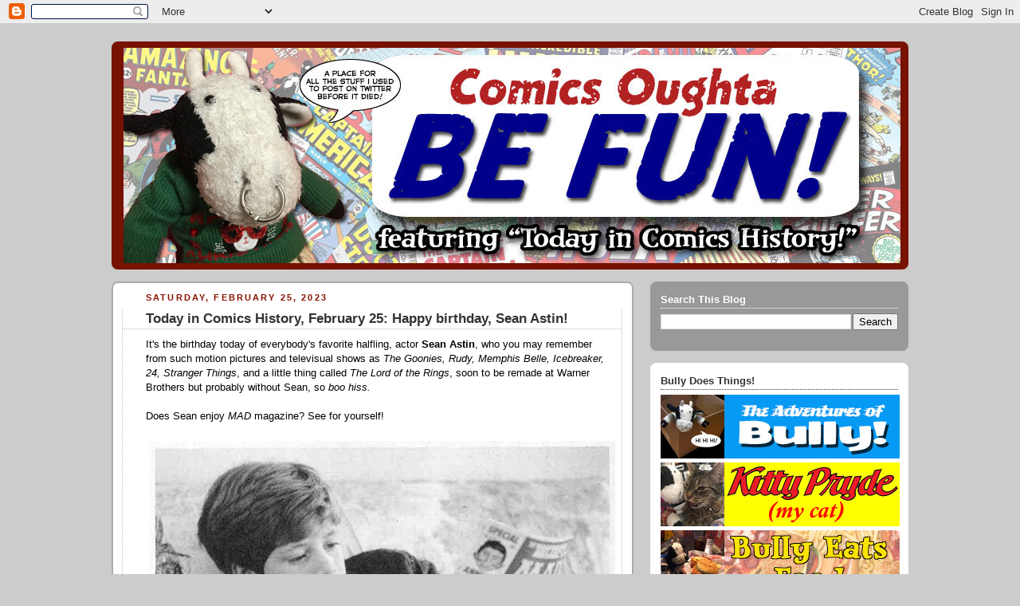

--- FILE ---
content_type: text/html; charset=UTF-8
request_url: https://bullyscomics.blogspot.com/2023_02_19_archive.html
body_size: 57734
content:
<!DOCTYPE html>
<html dir='ltr' xmlns='http://www.w3.org/1999/xhtml' xmlns:b='http://www.google.com/2005/gml/b' xmlns:data='http://www.google.com/2005/gml/data' xmlns:expr='http://www.google.com/2005/gml/expr'>
<head>
<link href='https://www.blogger.com/static/v1/widgets/2944754296-widget_css_bundle.css' rel='stylesheet' type='text/css'/>
<meta content='text/html; charset=UTF-8' http-equiv='Content-Type'/>
<meta content='blogger' name='generator'/>
<link href='https://bullyscomics.blogspot.com/favicon.ico' rel='icon' type='image/x-icon'/>
<link href='https://bullyscomics.blogspot.com/2023_02_19_archive.html' rel='canonical'/>
<link rel="alternate" type="application/atom+xml" title="Bully Says: Comics Oughta Be Fun! - Atom" href="https://bullyscomics.blogspot.com/feeds/posts/default" />
<link rel="alternate" type="application/rss+xml" title="Bully Says: Comics Oughta Be Fun! - RSS" href="https://bullyscomics.blogspot.com/feeds/posts/default?alt=rss" />
<link rel="service.post" type="application/atom+xml" title="Bully Says: Comics Oughta Be Fun! - Atom" href="https://www.blogger.com/feeds/16823651/posts/default" />
<!--Can't find substitution for tag [blog.ieCssRetrofitLinks]-->
<meta content='https://bullyscomics.blogspot.com/2023_02_19_archive.html' property='og:url'/>
<meta content='Bully Says: Comics Oughta Be Fun!' property='og:title'/>
<meta content='' property='og:description'/>
<title>Bully Says: Comics Oughta Be Fun!</title>
<link href='http://www.littlestuffedbull.com/ipadicon.png' rel='apple-touch-icon'/>
<link href="//www.littlestuffedbull.com/favicon.png" rel="icon" type="image/x-icon">
<link href='http://www.littlestuffedbull.com/favicon.ico' rel='shortcut icon' type='image/x-icon'/>
<style id='page-skin-1' type='text/css'><!--
/*
-----------------------------------------------
Blogger Template Style
Name:     Rounders 2
Date:     27 Feb 2004
Updated by: Blogger Team
----------------------------------------------- */
/* Variable definitions
====================
<Variable name="mainBgColor" description="Main Background Color"
type="color" default="#fff">
<Variable name="mainTextColor" description="Text Color" type="color"
default="#000">
<Variable name="postTitleColor" description="Post Title Color" type="color"
default="#333">
<Variable name="dateHeaderColor" description="Date Header Color"
type="color" default="#810">
<Variable name="borderColor" description="Post Border Color" type="color"
default="#bbb">
<Variable name="mainLinkColor" description="Link Color" type="color"
default="#b30">
<Variable name="mainVisitedLinkColor" description="Visited Link Color"
type="color" default="#c63">
<Variable name="titleBgColor" description="Page Header Background Color"
type="color" default="#710">
<Variable name="titleTextColor" description="Blog Title Color"
type="color" default="#fff">
<Variable name="topSidebarHeaderColor"
description="Top Sidebar Title Color"
type="color" default="#fff">
<Variable name="topSidebarBgColor"
description="Top Sidebar Background Color"
type="color" default="#999">
<Variable name="topSidebarTextColor" description="Top Sidebar Text Color"
type="color" default="#fff">
<Variable name="topSidebarLinkColor" description="Top Sidebar Link Color"
type="color" default="#fff">
<Variable name="topSidebarVisitedLinkColor"
description="Top Sidebar Visited Link Color"
type="color" default="#ddd">
<Variable name="bodyFont" description="Text Font" type="font"
default="normal normal 100% 'Trebuchet MS',Verdana,Arial,Sans-serif">
<Variable name="pageTitleFont" description="Blog Title Font" type="font"
default="normal bold 200% 'Trebuchet MS',Verdana,Arial,Sans-serif">
<Variable name="descriptionFont" description="Blog Description Font" type="font"
default="normal normal 100% 'Trebuchet MS',Verdana,Arial,Sans-serif">
<Variable name="headerFont" description="Sidebar Title Font" type="font"
default="normal bold 100% 'Trebuchet MS',Verdana,Arial,Sans-serif">
<Variable name="postTitleFont" description="Post Title Font" type="font"
default="normal bold 135% 'Trebuchet MS',Verdana,Arial,Sans-serif">
<Variable name="startSide" description="Start side in blog language"
type="automatic" default="left">
<Variable name="endSide" description="End side in blog language"
type="automatic" default="right">
*/
body {
background:#ccc;
margin:0;
text-align:center;
line-height: 1.5em;
font:x-small Trebuchet MS, Verdana, Arial, Sans-serif;
color:#000000;
font-size/* */:/**/small;
font-size: /**/small;
}
/* Page Structure
----------------------------------------------- */
/* The images which help create rounded corners depend on the
following widths and measurements. If you want to change
these measurements, the images will also need to change.
*/
#outer-wrapper {
width:1000px;
margin:0 auto;
text-align:left;
font: normal normal 100% 'Trebuchet MS',Verdana,Arial,Sans-serif;
}
#main-wrap1 {
width:655px;
float:left;
background:#ffffff url("https://lh3.googleusercontent.com/blogger_img_proxy/AEn0k_sv1hpV4USZb9iKvcVJ90849LJ64C5fxeEnGUs4jey4wkL91oyepxL3J8P0569n7K98ybcqK7gNZXNbAOSYnkfnECihphwwB09zcrQZc0O62vX9978ZtO4uA2G-zsypQXrEYQ=s0-d") no-repeat left bottom;
margin:15px 0 0;
padding:0 0 10px;
color:#000000;
font-size:97%;
line-height:1.5em;
word-wrap: break-word; /* fix for long text breaking sidebar float in IE */
overflow: hidden;     /* fix for long non-text content breaking IE sidebar float */
}
#main-wrap2 {
float:left;
width:100%;
background:url("https://lh3.googleusercontent.com/blogger_img_proxy/AEn0k_vob2E9qpO7KQV38cOoziXCWXKOq7dMw75p5Us8rdXYpEE-pobD9IZ0I6KfXcdBGF0LkwSbS20XMtttBpmCggvAYrdQDGSlUQxkM1ATHjCbVX1xzI3lrQr--nWTcdszI40oYQ=s0-d") no-repeat left top;
padding:10px 0 0;
}
#main {
background:url("https://lh3.googleusercontent.com/blogger_img_proxy/AEn0k_vOxtqoabMvwAj68TraJ0VaoFekJvgQxTVuV4Y1I1YUjtGGqDuWk6tcj2TS_TUoz5jHzsBYCuZO9xl1cj_qkIWD13wFwn20C41bXnA8zuNHyOW-dkjOZ9O9-zRG=s0-d") repeat-y left;
padding:0;
width:655px;
}
#sidebar-wrap {
width:324px;
float:right;
margin:15px 0 0;
font-size:97%;
line-height:1.5em;
word-wrap: break-word; /* fix for long text breaking sidebar float in IE */
overflow: hidden;     /* fix for long non-text content breaking IE sidebar float */
}
.main .widget {
margin-top: 4px;
width: 632px;
padding: 0 13px;
}
.main .Blog {
margin: 0;
padding: 0;
width: 654px;
}
/* Links
----------------------------------------------- */
a:link {
color: #bb3300;
}
a:visited {
color: #cc6633;
}
a:hover {
color: #cc6633;
}
a img {
border-width:0;
}
/* Blog Header
----------------------------------------------- */
#header-wrapper {
background:#771100 url("https://lh3.googleusercontent.com/blogger_img_proxy/AEn0k_td6JP9ZjKNBEtxXlmsPPU9sKjp6ij0PQQrpMky9NdvDVUnl4jRCP5fps7U_04C48QWyYpbIxQzvvClGS2yaBFB8lnfRJkjihAmYadwLljlmhIDH3gGCowim71j5l-HatWA=s0-d") no-repeat left top;
margin-top:22px;
margin-right:0;
margin-bottom:0;
margin-left:0;
padding-top:8px;
padding-right:0;
padding-bottom:0;
padding-left:0;
color:#ffffff;
}
#header {
background:url("https://lh3.googleusercontent.com/blogger_img_proxy/AEn0k_tFzL_2ydTD7wUsSM0HkIAIr5MqY_ouMcm0AYvQ7ir5P9UIu2NLhsBkDB8xb3cPN9Wah5OO9OCwx_p7ElrEvNg7SOF6_hA6pAl80vb2moqKQovubcFhwqSCrEDVrxg4IcEQ=s0-d") no-repeat left bottom;
padding:0 15px 8px;
}
#header h1 {
margin:0;
padding:10px 30px 5px;
line-height:1.2em;
font: normal bold 200% 'Trebuchet MS',Verdana,Arial,Sans-serif;
}
#header a,
#header a:visited {
text-decoration:none;
color: #ffffff;
}
#header .description {
margin:0;
padding:5px 30px 10px;
line-height:1.5em;
font: normal normal 100% 'Trebuchet MS',Verdana,Arial,Sans-serif;
}
/* Posts
----------------------------------------------- */
h2.date-header {
margin-top:0;
margin-right:28px;
margin-bottom:0;
margin-left:43px;
font-size:85%;
line-height:2em;
text-transform:uppercase;
letter-spacing:.2em;
color:#881100;
}
.post {
margin:.3em 0 25px;
padding:0 13px;
border:1px dotted #bbbbbb;
border-width:0px 0;
}
.post h3 {
margin:0;
line-height:1.5em;
background:url("https://lh3.googleusercontent.com/blogger_img_proxy/AEn0k_stPik0QvdMe_f2w8_HJltudSPpcGZZLX21qMtkAz-k_0KkSwWwUER6x-9o2IRJccXcePJ1IrVsDzSsYjZO7_cPofdWOpK1wMgzq65L9laa0ReVnnYv7UkONBTh=s0-d") no-repeat 10px .5em;
display:block;
border:1px dotted #bbbbbb;
border-width:0 1px 1px;
padding-top:2px;
padding-right:14px;
padding-bottom:2px;
padding-left:29px;
color: #333333;
font: normal bold 135% 'Trebuchet MS',Verdana,Arial,Sans-serif;
}
.post h3 a, .post h3 a:visited {
text-decoration:none;
color: #333333;
}
a.title-link:hover {
background-color: #bbbbbb;
color: #000000;
}
.post-body {
border:1px dotted #bbbbbb;
border-width:0 1px 1px;
border-bottom-color:#ffffff;
padding-top:10px;
padding-right:14px;
padding-bottom:1px;
padding-left:29px;
}
html>body .post-body {
border-bottom-width:0;
}
.post-body {
margin:0 0 .75em;
}
.post-body blockquote {
line-height:1.3em;
}
.post-footer {
background: #eee;
margin:0;
padding-top:2px;
padding-right:14px;
padding-bottom:2px;
padding-left:29px;
border:1px dotted #bbbbbb;
border-width:1px;
font-size:100%;
line-height:1.5em;
color: #666;
}
/*
The first line of the post footer might only have floated text, so we need to give it a height.
The height comes from the post-footer line-height
*/
.post-footer-line-1 {
min-height:1.5em;
_height:1.5em;
}
.post-footer p {
margin: 0;
}
html>body .post-footer {
border-bottom-color:transparent;
}
.uncustomized-post-template .post-footer {
text-align: right;
}
.uncustomized-post-template .post-author,
.uncustomized-post-template .post-timestamp {
display: block;
float: left;
text-align:left;
margin-right: 4px;
}
.post-footer a {
color: #bb3300;
}
.post-footer a:hover {
color: #cc6633;
}
a.comment-link {
/* IE5.0/Win doesn't apply padding to inline elements,
so we hide these two declarations from it */
background/* */:/**/url("https://lh3.googleusercontent.com/blogger_img_proxy/AEn0k_tfzyLs5lLJPLKSoW-yeyKvLL35wwlruKtlDikgAFPBIYpU_TQvF0aa_mS4XV_bglRapJiMoTI1MMI8CkF_DGYhSZB1wiOPd5bXY3bohu9HNGLLGCXUsAioFv9SGuIrSVTn=s0-d") no-repeat left 45%;
padding-left:14px;
}
html>body a.comment-link {
/* Respecified, for IE5/Mac's benefit */
background:url("https://lh3.googleusercontent.com/blogger_img_proxy/AEn0k_u7uhDHkbrA91sJebOYuouz-DifZLbGxRhAJrS3kmxyt9v8p9mV33cnLL1TVjQSRHjCd53y-BHNtlm5OaM7xj1R0xlUfI08T4OurD2yoERWYgal4bhMBjInJ51epYl6MCSkWD0=s0-d") no-repeat left 45%;
padding-left:14px;
}
.post img, table.tr-caption-container {
margin-top:0;
margin-right:0;
margin-bottom:5px;
margin-left:0;
padding:4px;
border:0px solid #bbbbbb;
}
.tr-caption-container img {
border: none;
margin: 0;
padding: 0;
}
blockquote {
margin:.75em 0;
border:1px dotted #bbbbbb;
border-width:1px 0;
padding:5px 15px;
color: #881100;
}
.post blockquote p {
margin:.5em 0;
}
#blog-pager-newer-link {
float: left;
margin-left: 13px;
}
#blog-pager-older-link {
float: right;
margin-right: 13px;
}
#blog-pager {
text-align: center;
}
.feed-links {
clear: both;
line-height: 2.5em;
margin-left: 13px;
}
/* Comments
----------------------------------------------- */
#comments {
margin:-25px 13px 0;
border:1px dotted #bbbbbb;
border-width:0 1px 1px;
padding-top:20px;
padding-right:0;
padding-bottom:15px;
padding-left:0;
}
#comments h4 {
margin:0 0 10px;
padding-top:0;
padding-right:14px;
padding-bottom:2px;
padding-left:29px;
border-bottom:1px dotted #bbbbbb;
font-size:120%;
line-height:1.4em;
color:#333333;
}
#comments-block {
margin-top:0;
margin-right:15px;
margin-bottom:0;
margin-left:9px;
}
.comment-author {
background:url("https://lh3.googleusercontent.com/blogger_img_proxy/AEn0k_u7uhDHkbrA91sJebOYuouz-DifZLbGxRhAJrS3kmxyt9v8p9mV33cnLL1TVjQSRHjCd53y-BHNtlm5OaM7xj1R0xlUfI08T4OurD2yoERWYgal4bhMBjInJ51epYl6MCSkWD0=s0-d") no-repeat 2px .3em;
margin:.5em 0;
padding-top:0;
padding-right:0;
padding-bottom:0;
padding-left:20px;
font-weight:bold;
}
.comment-body {
margin:0 0 1.25em;
padding-top:0;
padding-right:0;
padding-bottom:0;
padding-left:20px;
}
.comment-body p {
margin:0 0 .5em;
}
.comment-footer {
margin:0 0 .5em;
padding-top:0;
padding-right:0;
padding-bottom:.75em;
padding-left:20px;
}
.comment-footer a:link {
color: #000000;
}
.deleted-comment {
font-style:italic;
color:gray;
}
.comment-form {
padding-left:20px;
padding-right:5px;
}
#comments .comment-form h4 {
padding-left:0px;
}
/* Profile
----------------------------------------------- */
.profile-img {
float: left;
margin-top: 5px;
margin-right: 5px;
margin-bottom: 5px;
margin-left: 0;
border: 4px solid #ffffff;
}
.profile-datablock {
margin-top:0;
margin-right:15px;
margin-bottom:.5em;
margin-left:0;
padding-top:8px;
}
.profile-link {
background:url("https://lh3.googleusercontent.com/blogger_img_proxy/AEn0k_vKjp52ojquk9nnhxp2KZXtAlGa6s90XFs-Y3LgaKlM-36ZpzFqeUHqzwPbHag93zfyWy2TxYujwf0jzn4fVqsyA5U8HVg8Clb-xhWp2cowkpwoHlKa_9Z86o1LZR9VoOwZ7Ks=s0-d") no-repeat left .1em;
padding-left:15px;
font-weight:bold;
}
.profile-textblock {
clear: both;
margin: 0;
}
.sidebar .clear, .main .widget .clear {
clear: both;
}
#sidebartop-wrap {
background:#999999 url("https://lh3.googleusercontent.com/blogger_img_proxy/AEn0k_vKYF6PJcHXwoyEJVaWi3pHfinOsHHOzbB2cIoqWbBZ8LTt0Au2QzO4a0lGJR-jnI4cN0hmxrw1jNWasAo6dZceUhb9F-BAsfGqWbFq3FcxTBW-21k8iZb7dHSYolt4kWKV-A=s0-d") no-repeat left bottom;
margin:0px 0px 15px;
padding:0px 0px 10px;
color:#ffffff;
}
#sidebartop-wrap2 {
background:url("https://lh3.googleusercontent.com/blogger_img_proxy/AEn0k_t70nSCds5MEX9Cc4GO3X7eSybb6R9NSxiatmv-I_-H9_YC5lL6a7DzLJLYCzkCJtr3_8kqCtGmmAVtl9rkjEAu1wNJadIZxhkTmGJgIpaq5EVBQOoIIJlwG3cPtzuoQ7C8JA=s0-d") no-repeat left top;
padding: 10px 0 0;
margin:0;
border-width:0;
}
#sidebartop h2 {
line-height:1.5em;
color:#ffffff;
border-bottom: 1px dotted #ffffff;
margin-bottom: 0.5em;
font: normal bold 100% 'Trebuchet MS',Verdana,Arial,Sans-serif;
}
#sidebartop a {
color: #ffffff;
}
#sidebartop a:hover {
color: #dddddd;
}
#sidebartop a:visited {
color: #dddddd;
}
/* Sidebar Boxes
----------------------------------------------- */
.sidebar .widget {
margin:.5em 13px 1.25em;
padding:0 0px;
}
.widget-content {
margin-top: 0.5em;
}
#sidebarbottom-wrap1 {
background:#ffffff url("https://lh3.googleusercontent.com/blogger_img_proxy/AEn0k_vvYvFFfbvMNpV0nPr-OjgXc3uf8mz6i59eClgQSABECspcdah3FqTgEz7u3Q22ugr4kN2EY39JAl_hdO-Yt8IfT6PCMBV2yl1QuWnKjmUwRTEMxYvjiBD1KoF1ocJqnINDfQ=s0-d") no-repeat left top;
margin:0 0 15px;
padding:10px 0 0;
color: #000000;
}
#sidebarbottom-wrap2 {
background:url("https://lh3.googleusercontent.com/blogger_img_proxy/AEn0k_sVQuhln7L-adSpwcUQLEkVg2LgKEJvnOw1EG0wGekSddcREawJSgXWfpFGVDdT9gcehtGtIpyGq3raEVE8GqeXLfz0qEJBJ2uUrSkYAQ94rofiiUtgU3ghYPhm-Nd4Semb=s0-d") no-repeat left bottom;
padding:0 0 8px;
}
.sidebar h2 {
margin:0;
padding:0 0 .2em;
line-height:1.5em;
font:normal bold 100% 'Trebuchet MS',Verdana,Arial,Sans-serif;
}
.sidebar ul {
list-style:none;
margin:0 0 1.25em;
padding:0;
}
.sidebar ul li {
background:url("https://lh3.googleusercontent.com/blogger_img_proxy/AEn0k_vMinpFPERaZpEkzAzxUqgW7PuvSNN0D87bJTTtbQYIgIih17nfk56TuUKYZB-Vo_iVv1zVr9gQodEFaRwf-_lIYKQ21ztncMsqi84suEqmKOYWoqtyW7pUh2OM_7naxw=s0-d") no-repeat 2px .25em;
margin:0;
padding-top:0;
padding-right:0;
padding-bottom:3px;
padding-left:16px;
margin-bottom:3px;
border-bottom:1px dotted #bbbbbb;
line-height:1.4em;
}
.sidebar p {
margin:0 0 .6em;
}
#sidebar h2 {
color: #333333;
border-bottom: 1px dotted #333333;
}
/* Footer
----------------------------------------------- */
#footer-wrap1 {
clear:both;
margin:0 0 10px;
padding:15px 0 0;
}
#footer-wrap2 {
background:#771100 url("https://lh3.googleusercontent.com/blogger_img_proxy/AEn0k_td6JP9ZjKNBEtxXlmsPPU9sKjp6ij0PQQrpMky9NdvDVUnl4jRCP5fps7U_04C48QWyYpbIxQzvvClGS2yaBFB8lnfRJkjihAmYadwLljlmhIDH3gGCowim71j5l-HatWA=s0-d") no-repeat left top;
color:#ffffff;
}
#footer {
background:url("https://lh3.googleusercontent.com/blogger_img_proxy/AEn0k_tFzL_2ydTD7wUsSM0HkIAIr5MqY_ouMcm0AYvQ7ir5P9UIu2NLhsBkDB8xb3cPN9Wah5OO9OCwx_p7ElrEvNg7SOF6_hA6pAl80vb2moqKQovubcFhwqSCrEDVrxg4IcEQ=s0-d") no-repeat left bottom;
padding:8px 15px;
}
#footer hr {display:none;}
#footer p {margin:0;}
#footer a {color:#ffffff;}
#footer .widget-content {
margin:0;
}
/** Page structure tweaks for layout editor wireframe */
body#layout #main-wrap1,
body#layout #sidebar-wrap,
body#layout #header-wrapper {
margin-top: 0;
}
body#layout #header, body#layout #header-wrapper,
body#layout #outer-wrapper {
margin-left:0,
margin-right: 0;
padding: 0;
}
body#layout #outer-wrapper {
width: 730px;
}
body#layout #footer-wrap1 {
padding-top: 0;
}

--></style>
<link href='https://www.blogger.com/dyn-css/authorization.css?targetBlogID=16823651&amp;zx=9f7eadf6-3a11-4e6b-9e3a-b92b53e66007' media='none' onload='if(media!=&#39;all&#39;)media=&#39;all&#39;' rel='stylesheet'/><noscript><link href='https://www.blogger.com/dyn-css/authorization.css?targetBlogID=16823651&amp;zx=9f7eadf6-3a11-4e6b-9e3a-b92b53e66007' rel='stylesheet'/></noscript>
<meta name='google-adsense-platform-account' content='ca-host-pub-1556223355139109'/>
<meta name='google-adsense-platform-domain' content='blogspot.com'/>

</head>
<body>
<div class='navbar section' id='navbar'><div class='widget Navbar' data-version='1' id='Navbar1'><script type="text/javascript">
    function setAttributeOnload(object, attribute, val) {
      if(window.addEventListener) {
        window.addEventListener('load',
          function(){ object[attribute] = val; }, false);
      } else {
        window.attachEvent('onload', function(){ object[attribute] = val; });
      }
    }
  </script>
<div id="navbar-iframe-container"></div>
<script type="text/javascript" src="https://apis.google.com/js/platform.js"></script>
<script type="text/javascript">
      gapi.load("gapi.iframes:gapi.iframes.style.bubble", function() {
        if (gapi.iframes && gapi.iframes.getContext) {
          gapi.iframes.getContext().openChild({
              url: 'https://www.blogger.com/navbar/16823651?origin\x3dhttps://bullyscomics.blogspot.com',
              where: document.getElementById("navbar-iframe-container"),
              id: "navbar-iframe"
          });
        }
      });
    </script><script type="text/javascript">
(function() {
var script = document.createElement('script');
script.type = 'text/javascript';
script.src = '//pagead2.googlesyndication.com/pagead/js/google_top_exp.js';
var head = document.getElementsByTagName('head')[0];
if (head) {
head.appendChild(script);
}})();
</script>
</div></div>
<div id='outer-wrapper'>
<div id='header-wrapper'>
<div class='header section' id='header'><div class='widget Header' data-version='1' id='Header1'>
<div id='header-inner'>
<a href='https://bullyscomics.blogspot.com/' style='display: block'>
<img alt='Bully Says: Comics Oughta Be Fun!' height='270px; ' id='Header1_headerimg' src='https://blogger.googleusercontent.com/img/a/AVvXsEj8cPEpCXa1pqfLqyitasohkeAK4jRCRMZ2W5iG0Ws34K_Sv3WQbwOtAAIKuYfjvHKzjhWV_fNc93cBHjGCojSskg4WRSN2odxZBxy_TperntIfrBno00122mrBUpGudgZbD-ZGizQHAYGIG8Su7BEwLgOI_gtblQnAUGmXhQfcH4pQP2FNOMlBCw=s975' style='display: block' width='975px; '/>
</a>
</div>
</div></div>
</div>
<div id='crosscol-wrapper' style='text-align:center'>
<div class='crosscol no-items section' id='crosscol'></div>
</div>
<div id='main-wrap1'><div id='main-wrap2'>
<div class='main section' id='main'><div class='widget Blog' data-version='1' id='Blog1'>
<div class='blog-posts hfeed'>

          <div class="date-outer">
        
<h2 class='date-header'><span>Saturday, February 25, 2023</span></h2>

          <div class="date-posts">
        
<div class='post-outer'>
<div class='post hentry'>
<a name='8454592932511466705'></a>
<h3 class='post-title entry-title'>
<a href='https://bullyscomics.blogspot.com/2023/02/today-in-comics-history-happy-birthday.html'>Today in Comics History, February 25: Happy birthday, Sean Astin!</a>
</h3>
<div class='post-header'>
<div class='post-header-line-1'></div>
</div>
<div class='post-body entry-content'>
It&#39;s the birthday today of everybody&#39;s favorite halfling, actor <b>Sean Astin</b>, who you may remember from such motion pictures and televisual shows as <i>The Goonies, Rudy, Memphis Belle, Icebreaker, 24, Stranger Things</i>, and a little thing called <i>The Lord of the Rings</i>, soon to be remade at Warner Brothers but probably without Sean, so <i>boo hiss.</i>

<br><br>

Does Sean enjoy <i>MAD</i> magazine? See for yourself!

<br><br>
<center>
<img data-original-height="461" data-original-width="585" src="https://blogger.googleusercontent.com/img/b/R29vZ2xl/AVvXsEg5EGz2EtXQC0kBn15RqBGM-aC_PxhcWCbUaucszRHomnpJ8DuBacLxDlYxiYRYUqPZdpIxnTFjLC3VffVZNW7-QwqPDY94Ylk8G6fAIyTJXox-FY4gU5d2CsZ2-EUWAxFdEgB6bXSJUIxJAgajsmsTf21K-JpeTjctiebHFMVoW_7ynQX-GpI/s1600/0225-seanastin-mad260.jpg" title="&#39;No matter which way I fold it in, it&#39;s still funny!&#39;">
<br>
<font size="1" color="GREY">from <i>MAD</i> #260 (January 1986)</font>
</center>



<br><br>
<a href="https://bullyscomics.blogspot.com/2023/02/today-in-comics-history-happy-birthday.html#more"><img height="82" src="https://lh3.googleusercontent.com/blogger_img_proxy/AEn0k_utaBR8WoZ0fsRjbazMFNnxVpPmDGRc7jP4wV942N9ePMmtRtirHUaiTp3eC9950KcP1A6F-7RgQ9qHrmsgxkctVHVKuF8HecbNmdEPV-XlJgXezYbCBFcxeg2LhvjmMHmttw=s0-d" title="You too can let Rudy play in the big game by clicking the link for more!" width="300"></a>
<br><br>

<div style='clear: both;'></div>
</div>
<div class='jump-link'>
<a href='https://bullyscomics.blogspot.com/2023/02/today-in-comics-history-happy-birthday.html#more' title='Today in Comics History, February 25: Happy birthday, Sean Astin!'>-</a>
</div>
<div class='post-footer'>
<div class='post-footer-line post-footer-line-1'><span class='post-author vcard'>
Posted by
<span class='fn'>Bully</span>
</span>
<span class='post-timestamp'>
at
<a class='timestamp-link' href='https://bullyscomics.blogspot.com/2023/02/today-in-comics-history-happy-birthday.html' rel='bookmark' title='permanent link'><abbr class='published' title='2023-02-25T18:30:00-05:00'>6:30 PM</abbr></a>
</span>
<span class='post-comment-link'>
<a class='comment-link' href='https://www.blogger.com/comment/fullpage/post/16823651/8454592932511466705' onclick='javascript:window.open(this.href, "bloggerPopup", "toolbar=0,location=0,statusbar=1,menubar=0,scrollbars=yes,width=640,height=500"); return false;'>1 comments</a>
</span>
<span class='post-icons'>
<span class='item-control blog-admin pid-823453962'>
<a href='https://www.blogger.com/post-edit.g?blogID=16823651&postID=8454592932511466705&from=pencil' title='Edit Post'>
<img alt='' class='icon-action' height='18' src='https://resources.blogblog.com/img/icon18_edit_allbkg.gif' width='18'/>
</a>
</span>
</span>
<span class='post-backlinks post-comment-link'>
</span>
</div>
<div class='post-footer-line post-footer-line-2'><span class='post-labels'>
Labels:
<a href='https://bullyscomics.blogspot.com/search/label/Born%20on%20This%20Day' rel='tag'>Born on This Day</a>,
<a href='https://bullyscomics.blogspot.com/search/label/February%2025' rel='tag'>February 25</a>,
<a href='https://bullyscomics.blogspot.com/search/label/MAD' rel='tag'>MAD</a>,
<a href='https://bullyscomics.blogspot.com/search/label/Today%20in%20Comics%20History' rel='tag'>Today in Comics History</a>
</span>
</div>
<div class='post-footer-line post-footer-line-3'><span class='post-location'>
</span>
</div>
</div>
</div>
</div>
<div class='post-outer'>
<div class='post hentry'>
<a name='6593778554590423967'></a>
<h3 class='post-title entry-title'>
<a href='https://bullyscomics.blogspot.com/2023/02/today-in-comics-history-february-25_95.html'>Today in Comics History, February 25: Happy birthday, June Tarpé Mills!</a>
</h3>
<div class='post-header'>
<div class='post-header-line-1'></div>
</div>
<div class='post-body entry-content'>
Born on this day in 1912: comics writer and illustrator <b>June Tarpé Mills</b>, one of the first major female comics artists (Reg'lar Fellers Heroic Comics, Amazing Man Comics, Our Love Story, Amazing Mystery Funnies, Funny Pages, Prize Comics, more) and the creator of the first woman action hero, <I>Miss Fury</I>, for Marvel/Timely.

<BR><BR>
<CENTER>
<img data-original-height="635" data-original-width="585" src="https://blogger.googleusercontent.com/img/b/R29vZ2xl/AVvXsEgg3hGvSyUyspQiRjwZbXyt_L4KgjTMnww3vBLcgR6b8oywzRfpmsvwgSvIYtBbbQ1cxUHUjoEbXRZgk9-UJt0bpCBuk4aHatneEiSIbFunEKetvoue7tkI1KacrNGbh18m3qTdiWqYqiwmULdqhXhP7IDsYsNvCeTzJ5Hwkh3BEICGGXLpxv0/s1600/0225-junetarpemills-fearless4.jpg" title="She&#39;s so innovative she can step across THREE panels at once!">
<BR>
<FONT SIZE=1 COLOR=GREY>from "Golden Girls" in <I>Fearless</I> (2019 series) #4 (Marvel, December 2019); script by Trina Robbins; pencils, inks, and colors by Marguerite Sauvage; letters by Cardinal Rae</FONT>
</CENTER>
<BR>

A very happy birthday to you, Miss Mills!

<BR><BR>
<CENTER>
<img data-original-height="915" data-original-width="585" src="https://blogger.googleusercontent.com/img/b/R29vZ2xl/AVvXsEhj1M61L4SXfbiaXw1keu8KyDNIsVemSLMG8PC-S21rkOL_8Nhjl0SYtdKlO7EN2Eh3nQpHwiut1J6gDeGGBHixJPtzegUcNKz3RlTlWn0ikO4k8DXuwzmenNq5x5vty5ps6_6HerjsnnZTvfr3rCyreic4guHYSAMJdN2blTomlLv09972RKQ/s1600/0225-junetarpemills-girlcomics2010-2-10.jpg" title="Now I have to go through all the issues of Miss Fury to look for appearances of her cat!">
<BR>
<FONT SIZE=1 COLOR=GREY>from <I>Girl Comics</I> (2010 series) #2 (Marvel, July 2010), text by Trina Robbins (?), Mills illustration by Colleen Coover</FONT>
</CENTER>
<BR>
<div style='clear: both;'></div>
</div>
<div class='post-footer'>
<div class='post-footer-line post-footer-line-1'><span class='post-author vcard'>
Posted by
<span class='fn'>Bully</span>
</span>
<span class='post-timestamp'>
at
<a class='timestamp-link' href='https://bullyscomics.blogspot.com/2023/02/today-in-comics-history-february-25_95.html' rel='bookmark' title='permanent link'><abbr class='published' title='2023-02-25T13:30:00-05:00'>1:30 PM</abbr></a>
</span>
<span class='post-comment-link'>
<a class='comment-link' href='https://www.blogger.com/comment/fullpage/post/16823651/6593778554590423967' onclick='javascript:window.open(this.href, "bloggerPopup", "toolbar=0,location=0,statusbar=1,menubar=0,scrollbars=yes,width=640,height=500"); return false;'>1 comments</a>
</span>
<span class='post-icons'>
<span class='item-control blog-admin pid-823453962'>
<a href='https://www.blogger.com/post-edit.g?blogID=16823651&postID=6593778554590423967&from=pencil' title='Edit Post'>
<img alt='' class='icon-action' height='18' src='https://resources.blogblog.com/img/icon18_edit_allbkg.gif' width='18'/>
</a>
</span>
</span>
<span class='post-backlinks post-comment-link'>
</span>
</div>
<div class='post-footer-line post-footer-line-2'><span class='post-labels'>
Labels:
<a href='https://bullyscomics.blogspot.com/search/label/Born%20on%20This%20Day' rel='tag'>Born on This Day</a>,
<a href='https://bullyscomics.blogspot.com/search/label/Fearless' rel='tag'>Fearless</a>,
<a href='https://bullyscomics.blogspot.com/search/label/February%2025' rel='tag'>February 25</a>,
<a href='https://bullyscomics.blogspot.com/search/label/Girl%20Comics' rel='tag'>Girl Comics</a>,
<a href='https://bullyscomics.blogspot.com/search/label/Today%20in%20Comics%20History' rel='tag'>Today in Comics History</a>
</span>
</div>
<div class='post-footer-line post-footer-line-3'><span class='post-location'>
</span>
</div>
</div>
</div>
</div>
<div class='post-outer'>
<div class='post hentry'>
<a name='7624494994689318902'></a>
<h3 class='post-title entry-title'>
<a href='https://bullyscomics.blogspot.com/2023/02/today-in-comics-history-february-25_25.html'>Today in Comics History, February 25, 1947: Kool-Aid is uncharacteristically silent</a>
</h3>
<div class='post-header'>
<div class='post-header-line-1'></div>
</div>
<div class='post-body entry-content'>
<CENTER>
<img data-original-height="592" data-original-width="585" src="https://blogger.googleusercontent.com/img/b/R29vZ2xl/AVvXsEiiYfrLEu2WB82BDEfVQICPqwEhPaKxiBsJhR9N-AxWYjeXtB0RzI_dZhgl7BQGdIWXwX-rtSlGYi1gfiKY1e3M2tENYhVZ_u7WTAk5F5YJN9tiwfyXqEswt6O0MktWaLo5-sA3GgXbvu1RuyJB4wlF_Wbu0V5Qwvukfelt4jKcGhqAcUmHQ18/s1600/0225-wonderwoman-black&amp;gold5a.jpg" title="Barry Allen Opticians: when you need Wonder Woman&#39;s reading glasses in about an hour.">
<BR>
  <img data-original-height="130" data-original-width="406" src="https://blogger.googleusercontent.com/img/b/R29vZ2xl/AVvXsEiz6Y_C29Q3pGpx3V1w94xu3ipbfjoxicWl29rL8kQA4AM4y3qxz9E6HzA6Te3ZWANXLyxMr9yYAbbHZRV6iMcXU6KSKLErgXPMhsmEqbr9nJxcE64SZblubwY9K_NGzFw8AOx4yrfYIoHfqIhYLgDYFmm9lDRss1U_3knoUArXX-OLem4Ub3w/s1600/0225-wonderwoman-black&amp;gold5b.jpg" title="&#39;Kicked a lot of butts in my time&#39; is the Themyscira national motto! It&#39;s on their license plates.">
<BR>
<FONT SIZE=1 COLOR=GREY>from "Memories of Hator" in <I>Wonder Woman: Black & Gold</I> #5 (DC, December 2021); script, pencils, inks, and colors by Trung Le Nguyen, letters by Rob Leigh</FONT>
</CENTER>
<BR>
<div style='clear: both;'></div>
</div>
<div class='post-footer'>
<div class='post-footer-line post-footer-line-1'><span class='post-author vcard'>
Posted by
<span class='fn'>Bully</span>
</span>
<span class='post-timestamp'>
at
<a class='timestamp-link' href='https://bullyscomics.blogspot.com/2023/02/today-in-comics-history-february-25_25.html' rel='bookmark' title='permanent link'><abbr class='published' title='2023-02-25T13:00:00-05:00'>1:00 PM</abbr></a>
</span>
<span class='post-comment-link'>
<a class='comment-link' href='https://www.blogger.com/comment/fullpage/post/16823651/7624494994689318902' onclick='javascript:window.open(this.href, "bloggerPopup", "toolbar=0,location=0,statusbar=1,menubar=0,scrollbars=yes,width=640,height=500"); return false;'>1 comments</a>
</span>
<span class='post-icons'>
<span class='item-control blog-admin pid-823453962'>
<a href='https://www.blogger.com/post-edit.g?blogID=16823651&postID=7624494994689318902&from=pencil' title='Edit Post'>
<img alt='' class='icon-action' height='18' src='https://resources.blogblog.com/img/icon18_edit_allbkg.gif' width='18'/>
</a>
</span>
</span>
<span class='post-backlinks post-comment-link'>
</span>
</div>
<div class='post-footer-line post-footer-line-2'><span class='post-labels'>
Labels:
<a href='https://bullyscomics.blogspot.com/search/label/February%2025' rel='tag'>February 25</a>,
<a href='https://bullyscomics.blogspot.com/search/label/Today%20in%20Comics%20History' rel='tag'>Today in Comics History</a>,
<a href='https://bullyscomics.blogspot.com/search/label/Wonder%20Woman%3A%20Black%20and%20Gold' rel='tag'>Wonder Woman: Black and Gold</a>
</span>
</div>
<div class='post-footer-line post-footer-line-3'><span class='post-location'>
</span>
</div>
</div>
</div>
</div>
<div class='post-outer'>
<div class='post hentry'>
<a name='86278434771332053'></a>
<h3 class='post-title entry-title'>
<a href='https://bullyscomics.blogspot.com/2023/02/today-in-comics-history-february-25.html'>Today in Comics History, February 25, 1911: Then Everett True got into a fistfight with President Taft until they both laughed about it, then sat down and ate an entire roast elephant</a>
</h3>
<div class='post-header'>
<div class='post-header-line-1'></div>
</div>
<div class='post-body entry-content'>
<CENTER>
<img data-original-height="574" data-original-width="424" src="https://blogger.googleusercontent.com/img/b/R29vZ2xl/AVvXsEjH1Hd2qq11vpMm-VUxjyPvc9QgVsgHNpleJsYsj4tJeW13kq4IWrNvvAxDhC7H33BVnrAfxFhtgyTrRw-1Vf0Jo_ieefgfgOLfd68ucjCpAYq83JDoyEG7X2EoSPN3H10fwrO5Kp5qIp0m38ZUH-RXhbg1WKnn8j_2M7nv_spXztkvLf_qazU/s1600/0225-allyoop-1969-0421.jpg" title="Over in Nancyville, Ernie Bushmiller overhears this and tries to hide between the panels.">
<BR>
<FONT SIZE=1 COLOR=GREY><I>Alley Oop</I> (Newspaper Enterprise Association, April 21, 1969), by V. T. Hamlin with assistance by Dave Graue</FONT>
</CENTER>
<BR>

(Special thanks to the <a href="https://twitter.com/ClassicStrips">CLASSIC COMIC STRIPS</A> Twitter feed for bringing this one to my little stuffed attention!)

<BR><BR>
<div style='clear: both;'></div>
</div>
<div class='post-footer'>
<div class='post-footer-line post-footer-line-1'><span class='post-author vcard'>
Posted by
<span class='fn'>Bully</span>
</span>
<span class='post-timestamp'>
at
<a class='timestamp-link' href='https://bullyscomics.blogspot.com/2023/02/today-in-comics-history-february-25.html' rel='bookmark' title='permanent link'><abbr class='published' title='2023-02-25T12:00:00-05:00'>12:00 PM</abbr></a>
</span>
<span class='post-comment-link'>
<a class='comment-link' href='https://www.blogger.com/comment/fullpage/post/16823651/86278434771332053' onclick='javascript:window.open(this.href, "bloggerPopup", "toolbar=0,location=0,statusbar=1,menubar=0,scrollbars=yes,width=640,height=500"); return false;'>2
comments</a>
</span>
<span class='post-icons'>
<span class='item-control blog-admin pid-823453962'>
<a href='https://www.blogger.com/post-edit.g?blogID=16823651&postID=86278434771332053&from=pencil' title='Edit Post'>
<img alt='' class='icon-action' height='18' src='https://resources.blogblog.com/img/icon18_edit_allbkg.gif' width='18'/>
</a>
</span>
</span>
<span class='post-backlinks post-comment-link'>
</span>
</div>
<div class='post-footer-line post-footer-line-2'><span class='post-labels'>
Labels:
<a href='https://bullyscomics.blogspot.com/search/label/Alley%20Oop' rel='tag'>Alley Oop</a>,
<a href='https://bullyscomics.blogspot.com/search/label/February%2025' rel='tag'>February 25</a>,
<a href='https://bullyscomics.blogspot.com/search/label/Today%20in%20Comics%20History' rel='tag'>Today in Comics History</a>
</span>
</div>
<div class='post-footer-line post-footer-line-3'><span class='post-location'>
</span>
</div>
</div>
</div>
</div>

          </div></div>
        

          <div class="date-outer">
        
<h2 class='date-header'><span>Friday, February 24, 2023</span></h2>

          <div class="date-posts">
        
<div class='post-outer'>
<div class='post hentry'>
<a name='4386431516729150867'></a>
<h3 class='post-title entry-title'>
<a href='https://bullyscomics.blogspot.com/2023/02/today-in-comics-history-february-24_76.html'>Today in Comics History, February 24: Happy birthday, Andi Watson!</a>
</h3>
<div class='post-header'>
<div class='post-header-line-1'></div>
</div>
<div class='post-body entry-content'>
Born on this day: comics writer and artist <b>Andi Watson</b>, creator of <i>Breakfast After Noon, Slow News Day, Geisha, Skeleton Key, Love Fights, Glister, Princess at Midnight</i>, and scripter on <i>Buffy the Vampire Slayer, Aliens vs Predator: Xenogenesis, Clubbing, Namor</i>, and many more! Here he is, a self-portrayal both tiny and insignificant, bowing down before Dark Horse editor James Rich (no, that's not Namor!) and a demon version of Stan Sakai (altho', Stan Sakai as an infernal being? <i>No way.</i> He's too <B>nice!</B>):

<BR><BR>
<CENTER>
<img data-original-height="348" data-original-width="585" src="https://blogger.googleusercontent.com/img/b/R29vZ2xl/AVvXsEgonUBo0fSXsjGlLC_Q54Do9199CkkfmF-O-GhKGyMlOhAMrIqcyjNDFgScTfkQFu8YmD_b4MCsgQ9gYu1GUsYoq6fM4yBTb0-YPW0CILVmRUkpOHYOEdUsJz90IPcGnM_CCZVs6sM5XMP-nKFunrxtKlr3yiZRSUXBh_Kn7meW_jHg_liYvvo/s1600/0224-andiwatson-usagiyojimbo100.jpg" title="Just for fun I like to imagine Stan&#39;s inside that thing, running it like a mecha.">
<BR>
<FONT SIZE=1 COLOR=GREY>from <I>Usagi Yojimbo</I> (1996 series) #100 (Dark Horse, January 2007); script by James S. Rich; pencils, inks, and letters by Andi Watson</FONT>
</CENTER>
<BR>

Happy, happy birthday to you, Andi! Draw yourself larger in the comics next time!

<BR><BR>


<div style='clear: both;'></div>
</div>
<div class='post-footer'>
<div class='post-footer-line post-footer-line-1'><span class='post-author vcard'>
Posted by
<span class='fn'>Bully</span>
</span>
<span class='post-timestamp'>
at
<a class='timestamp-link' href='https://bullyscomics.blogspot.com/2023/02/today-in-comics-history-february-24_76.html' rel='bookmark' title='permanent link'><abbr class='published' title='2023-02-24T14:00:00-05:00'>2:00 PM</abbr></a>
</span>
<span class='post-comment-link'>
<a class='comment-link' href='https://www.blogger.com/comment/fullpage/post/16823651/4386431516729150867' onclick='javascript:window.open(this.href, "bloggerPopup", "toolbar=0,location=0,statusbar=1,menubar=0,scrollbars=yes,width=640,height=500"); return false;'>2
comments</a>
</span>
<span class='post-icons'>
<span class='item-control blog-admin pid-823453962'>
<a href='https://www.blogger.com/post-edit.g?blogID=16823651&postID=4386431516729150867&from=pencil' title='Edit Post'>
<img alt='' class='icon-action' height='18' src='https://resources.blogblog.com/img/icon18_edit_allbkg.gif' width='18'/>
</a>
</span>
</span>
<span class='post-backlinks post-comment-link'>
</span>
</div>
<div class='post-footer-line post-footer-line-2'><span class='post-labels'>
Labels:
<a href='https://bullyscomics.blogspot.com/search/label/Born%20on%20This%20Day' rel='tag'>Born on This Day</a>,
<a href='https://bullyscomics.blogspot.com/search/label/February%2024' rel='tag'>February 24</a>,
<a href='https://bullyscomics.blogspot.com/search/label/Today%20in%20Comics%20History' rel='tag'>Today in Comics History</a>,
<a href='https://bullyscomics.blogspot.com/search/label/Usagi%20Yojimbo' rel='tag'>Usagi Yojimbo</a>
</span>
</div>
<div class='post-footer-line post-footer-line-3'><span class='post-location'>
</span>
</div>
</div>
</div>
</div>
<div class='post-outer'>
<div class='post hentry'>
<a name='6462155472248385233'></a>
<h3 class='post-title entry-title'>
<a href='https://bullyscomics.blogspot.com/2022/02/today-in-comics-history-february-24.html'>Today in Comics History, February 24: Happy birthday, Abe Vigoda!</a>
</h3>
<div class='post-header'>
<div class='post-header-line-1'></div>
</div>
<div class='post-body entry-content'>
<font color="GREEN" size="1"><i>This is an expanded and updated version of a post originally published February 24, 2022.</i></font>
<br><br>

Born on this day in 1921, so it&#39;s the 102nd birthday of <b>Abe Vigoda</b>, who gets to be in this blog feature not only because I like him, but also because he&#39;s appeared in comic books! More specifically, here&#39;s his <i>Barney Miller</i> character Fish, in an issue of <i>Iron Fist</i>:

<br><br>
<center>
<img height="587" src="https://blogger.googleusercontent.com/img/a/AVvXsEiC5MMhj2yfzxxQVF1ysqsLa8Y32TU15cqFfYmgyz5jy3aPxqQqrRM5kb9XpEApKPCrs_YGFDyI61friQ88YmOrzFVLnFTPEnJTpAf_g4wE8SdKu4X94TyK8yfOR666WfQdqUbPqoFC9q_a4v5YNReC0f84ry3RVDt5APhN5KZTvhJBYJuYbPE" title="&#39;Maybe, but let&#39;s see what Wojo has to say first.&#39;" width="400">
<br>
  <font size="1" color="GREY">from <i>Iron Fist</i> (1975 series) #8 (Marvel, October 1976),  script by Chris Claremont, pencils by John Byrne, inks by Dan Adkins, colors by Bonnie Wilford, letters by Joe Rosen</font>
</center>
<br>

So, who d&#39;you think that artist &quot;Byrne&quot; is that Fish is talking about? MAKE A GUESS.

<br><br>
<center>
<img height="760" src="https://blogger.googleusercontent.com/img/a/AVvXsEgNNAgcM775l_CTRuOVJ-YRcCInJSHz53tiiGuPA7e5mJGsKJH7g_AXFLser8QxDxsA6LREyu6EHjmOO6yv15Epp5V_uI5znCcRSxT2RYInZqULX_vstlT0pjESUVNYGKs8DKeYdFBt4oBaQqgR4enV0fh57ZNHBsG-IQAidUMgp0Ffeoglnbk" title="&#39;You can&#39;t kill me, I&#39;m too young to die! Also, I haven&#39;t made awful unauthorized X-Men fan omics yet!&#39;" width="400">
</center>


<br><br>
<a href="https://bullyscomics.blogspot.com/2022/02/today-in-comics-history-february-24.html#more"><img height="82" src="https://lh3.googleusercontent.com/blogger_img_proxy/AEn0k_utaBR8WoZ0fsRjbazMFNnxVpPmDGRc7jP4wV942N9ePMmtRtirHUaiTp3eC9950KcP1A6F-7RgQ9qHrmsgxkctVHVKuF8HecbNmdEPV-XlJgXezYbCBFcxeg2LhvjmMHmttw=s0-d" title="If you&#39;re still wondering why they call him Honest Abe, click here for more!" width="300"></a>
<br><br>

<div style='clear: both;'></div>
</div>
<div class='jump-link'>
<a href='https://bullyscomics.blogspot.com/2022/02/today-in-comics-history-february-24.html#more' title='Today in Comics History, February 24: Happy birthday, Abe Vigoda!'>-</a>
</div>
<div class='post-footer'>
<div class='post-footer-line post-footer-line-1'><span class='post-author vcard'>
Posted by
<span class='fn'>Bully</span>
</span>
<span class='post-timestamp'>
at
<a class='timestamp-link' href='https://bullyscomics.blogspot.com/2022/02/today-in-comics-history-february-24.html' rel='bookmark' title='permanent link'><abbr class='published' title='2023-02-24T13:30:00-05:00'>1:30 PM</abbr></a>
</span>
<span class='post-comment-link'>
<a class='comment-link' href='https://www.blogger.com/comment/fullpage/post/16823651/6462155472248385233' onclick='javascript:window.open(this.href, "bloggerPopup", "toolbar=0,location=0,statusbar=1,menubar=0,scrollbars=yes,width=640,height=500"); return false;'>6
comments</a>
</span>
<span class='post-icons'>
<span class='item-control blog-admin pid-823453962'>
<a href='https://www.blogger.com/post-edit.g?blogID=16823651&postID=6462155472248385233&from=pencil' title='Edit Post'>
<img alt='' class='icon-action' height='18' src='https://resources.blogblog.com/img/icon18_edit_allbkg.gif' width='18'/>
</a>
</span>
</span>
<span class='post-backlinks post-comment-link'>
</span>
</div>
<div class='post-footer-line post-footer-line-2'><span class='post-labels'>
Labels:
<a href='https://bullyscomics.blogspot.com/search/label/Born%20on%20This%20Day' rel='tag'>Born on This Day</a>,
<a href='https://bullyscomics.blogspot.com/search/label/Cracked' rel='tag'>Cracked</a>,
<a href='https://bullyscomics.blogspot.com/search/label/February%2024' rel='tag'>February 24</a>,
<a href='https://bullyscomics.blogspot.com/search/label/Iron%20Fist' rel='tag'>Iron Fist</a>,
<a href='https://bullyscomics.blogspot.com/search/label/John%20Byrne' rel='tag'>John Byrne</a>,
<a href='https://bullyscomics.blogspot.com/search/label/MAD' rel='tag'>MAD</a>,
<a href='https://bullyscomics.blogspot.com/search/label/Today%20in%20Comics%20History' rel='tag'>Today in Comics History</a>,
<a href='https://bullyscomics.blogspot.com/search/label/You%20ain%27t%20nobody%20%27til%20you%27ve%20been%20drawn%20by%20Mort%20Drucker' rel='tag'>You ain&#39;t nobody &#39;til you&#39;ve been drawn by Mort Drucker</a>
</span>
</div>
<div class='post-footer-line post-footer-line-3'><span class='post-location'>
</span>
</div>
</div>
</div>
</div>
<div class='post-outer'>
<div class='post hentry'>
<a name='6264639570583276130'></a>
<h3 class='post-title entry-title'>
<a href='https://bullyscomics.blogspot.com/2023/02/today-in-comics-history-february-24_24.html'>Today in Comics History, February 24, 4000: Magnus mistakenly thought he had ordered steak sauce</a>
</h3>
<div class='post-header'>
<div class='post-header-line-1'></div>
</div>
<div class='post-body entry-content'>
<CENTER>
<img data-original-height="453" data-original-width="450" src="https://blogger.googleusercontent.com/img/b/R29vZ2xl/AVvXsEjndG6rxWD1_iYGSSwX7CTvG0sufaciVoFXfNmrSUz-KsHDVeAA_29THBP_1m2mlXJn-GQwiA8hJuP7bUQ28ifgQ9BgsKkGCeR3Km4Usj2QPc3voZ0pc5OqSWMNlZMy1VmznUG-FxjPKfDwvj-eNi16-pdGT_oOM0XkyqLa-Nkb01n8A3U5c-s/s1600/0224-doctorsolar-magnus-FCBD2010b.jpg" title="1-A shrugs and says to camera &#39;It&#39;s a living.&#39;">
<BR>
<FONT SIZE=1 COLOR=GREY>from "Eyes to the Blind" in <I>Doctor Solar, Man of the Atom/Magnus, Robot Fighter FCBD 2010</I> #1 one-shot (Dark Horse, May 2010), script by Jim Shooter, pencils and inks by Bill Reinhold, colors by Wes Dzioba, letters by Blambot</FONT>
</CENTER>
<BR>

<div style='clear: both;'></div>
</div>
<div class='post-footer'>
<div class='post-footer-line post-footer-line-1'><span class='post-author vcard'>
Posted by
<span class='fn'>Bully</span>
</span>
<span class='post-timestamp'>
at
<a class='timestamp-link' href='https://bullyscomics.blogspot.com/2023/02/today-in-comics-history-february-24_24.html' rel='bookmark' title='permanent link'><abbr class='published' title='2023-02-24T06:45:00-05:00'>6:45 AM</abbr></a>
</span>
<span class='post-comment-link'>
<a class='comment-link' href='https://www.blogger.com/comment/fullpage/post/16823651/6264639570583276130' onclick='javascript:window.open(this.href, "bloggerPopup", "toolbar=0,location=0,statusbar=1,menubar=0,scrollbars=yes,width=640,height=500"); return false;'>1 comments</a>
</span>
<span class='post-icons'>
<span class='item-control blog-admin pid-823453962'>
<a href='https://www.blogger.com/post-edit.g?blogID=16823651&postID=6264639570583276130&from=pencil' title='Edit Post'>
<img alt='' class='icon-action' height='18' src='https://resources.blogblog.com/img/icon18_edit_allbkg.gif' width='18'/>
</a>
</span>
</span>
<span class='post-backlinks post-comment-link'>
</span>
</div>
<div class='post-footer-line post-footer-line-2'><span class='post-labels'>
Labels:
<a href='https://bullyscomics.blogspot.com/search/label/February%2024' rel='tag'>February 24</a>,
<a href='https://bullyscomics.blogspot.com/search/label/Free%20Comic%20Book%20Day' rel='tag'>Free Comic Book Day</a>,
<a href='https://bullyscomics.blogspot.com/search/label/Magnus%20Robot%20Fighter' rel='tag'>Magnus Robot Fighter</a>,
<a href='https://bullyscomics.blogspot.com/search/label/Today%20in%20Comics%20History' rel='tag'>Today in Comics History</a>
</span>
</div>
<div class='post-footer-line post-footer-line-3'><span class='post-location'>
</span>
</div>
</div>
</div>
</div>
<div class='post-outer'>
<div class='post hentry'>
<a name='3963253333656671062'></a>
<h3 class='post-title entry-title'>
<a href='https://bullyscomics.blogspot.com/2023/02/today-in-comics-history-february-24_31.html'>Today in Comics History, February 24, 4000: Now back to <I>Code Name: Diamond Head</I>, starring...that one guy.</a>
</h3>
<div class='post-header'>
<div class='post-header-line-1'></div>
</div>
<div class='post-body entry-content'>
<CENTER>
<img data-original-height="423" data-original-width="450" src="https://blogger.googleusercontent.com/img/b/R29vZ2xl/AVvXsEiu4FsiQuyv3h6AD1WTskHT7De9htSWLs5iLwr_DSVj90TBKga1wh2Hvro2cFK_usaGjcaZ-v8uwFpP7gwGO6odarfcglKKJ7jlU-uE1GEytl1GGXw6Umdz_O2luATF6wVMgY9wlTZCbk46q1paKJEPvXX97M1N9XlWEek-SLxqWVOJiJHMPuk/s1600/0224-doctorsolar-magnus-FCBD2010a2.jpg" title="Please donate to help Time Trappers like this one get off the street.">
<BR>
<FONT SIZE=1 COLOR=GREY>from "Eyes to the Blind" in <I>Doctor Solar, Man of the Atom/Magnus, Robot Fighter FCBD 2010</I> #1 one-shot (Dark Horse, May 2010), script by Jim Shooter, pencils and inks by Bill Reinhold, colors by Wes Dzioba, letters by Blambot</FONT>
</CENTER>
<BR>
<div style='clear: both;'></div>
</div>
<div class='post-footer'>
<div class='post-footer-line post-footer-line-1'><span class='post-author vcard'>
Posted by
<span class='fn'>Bully</span>
</span>
<span class='post-timestamp'>
at
<a class='timestamp-link' href='https://bullyscomics.blogspot.com/2023/02/today-in-comics-history-february-24_31.html' rel='bookmark' title='permanent link'><abbr class='published' title='2023-02-24T04:01:00-05:00'>4:01 AM</abbr></a>
</span>
<span class='post-comment-link'>
<a class='comment-link' href='https://www.blogger.com/comment/fullpage/post/16823651/3963253333656671062' onclick='javascript:window.open(this.href, "bloggerPopup", "toolbar=0,location=0,statusbar=1,menubar=0,scrollbars=yes,width=640,height=500"); return false;'>0
comments</a>
</span>
<span class='post-icons'>
<span class='item-control blog-admin pid-823453962'>
<a href='https://www.blogger.com/post-edit.g?blogID=16823651&postID=3963253333656671062&from=pencil' title='Edit Post'>
<img alt='' class='icon-action' height='18' src='https://resources.blogblog.com/img/icon18_edit_allbkg.gif' width='18'/>
</a>
</span>
</span>
<span class='post-backlinks post-comment-link'>
</span>
</div>
<div class='post-footer-line post-footer-line-2'><span class='post-labels'>
Labels:
<a href='https://bullyscomics.blogspot.com/search/label/February%2024' rel='tag'>February 24</a>,
<a href='https://bullyscomics.blogspot.com/search/label/Free%20Comic%20Book%20Day' rel='tag'>Free Comic Book Day</a>,
<a href='https://bullyscomics.blogspot.com/search/label/Magnus%20Robot%20Fighter' rel='tag'>Magnus Robot Fighter</a>,
<a href='https://bullyscomics.blogspot.com/search/label/Today%20in%20Comics%20History' rel='tag'>Today in Comics History</a>
</span>
</div>
<div class='post-footer-line post-footer-line-3'><span class='post-location'>
</span>
</div>
</div>
</div>
</div>
<div class='post-outer'>
<div class='post hentry'>
<a name='5947911929907211027'></a>
<h3 class='post-title entry-title'>
<a href='https://bullyscomics.blogspot.com/2023/02/today-in-comics-history-february-24.html'>Today in Comics History, February 24, 4000: Magnus, Beauty Sleep Fighter</a>
</h3>
<div class='post-header'>
<div class='post-header-line-1'></div>
</div>
<div class='post-body entry-content'>
<CENTER>
<img data-original-height="292" data-original-width="585" src="https://blogger.googleusercontent.com/img/b/R29vZ2xl/AVvXsEjor6Ys9uJ_kwLlT6j3fTtsm2GVkx06oS_fhrCor8Q5l2MTmTUOmrMZVFiZqc_xfG9ToWRnqjl9UVx2hDhEdG4illLXqhuIsWO6AtvJMfL0AS0oBTx0ypYz96f6OQCj9e7ppbZ6bGh1DqTxILzTXw1w5gtnPBJADLjWqkCWbrJ4S6Gp8C5SJaE/s1600/0224-doctorsolar-magnus-FCBD2010a.jpg" title="So they don&#39;t have caller ID in the 41st Century?">
<BR>
<FONT SIZE=1 COLOR=GREY>from "Eyes to the Blind" in <I>Doctor Solar, Man of the Atom/Magnus, Robot Fighter FCBD 2010</I> #1 one-shot (Dark Horse, May 2010), script by Jim Shooter, pencils and inks by Bill Reinhold, colors by Wes Dzioba, letters by Blambot</FONT>
</CENTER>
<BR>
<div style='clear: both;'></div>
</div>
<div class='post-footer'>
<div class='post-footer-line post-footer-line-1'><span class='post-author vcard'>
Posted by
<span class='fn'>Bully</span>
</span>
<span class='post-timestamp'>
at
<a class='timestamp-link' href='https://bullyscomics.blogspot.com/2023/02/today-in-comics-history-february-24.html' rel='bookmark' title='permanent link'><abbr class='published' title='2023-02-24T01:36:00-05:00'>1:36 AM</abbr></a>
</span>
<span class='post-comment-link'>
<a class='comment-link' href='https://www.blogger.com/comment/fullpage/post/16823651/5947911929907211027' onclick='javascript:window.open(this.href, "bloggerPopup", "toolbar=0,location=0,statusbar=1,menubar=0,scrollbars=yes,width=640,height=500"); return false;'>1 comments</a>
</span>
<span class='post-icons'>
<span class='item-control blog-admin pid-823453962'>
<a href='https://www.blogger.com/post-edit.g?blogID=16823651&postID=5947911929907211027&from=pencil' title='Edit Post'>
<img alt='' class='icon-action' height='18' src='https://resources.blogblog.com/img/icon18_edit_allbkg.gif' width='18'/>
</a>
</span>
</span>
<span class='post-backlinks post-comment-link'>
</span>
</div>
<div class='post-footer-line post-footer-line-2'><span class='post-labels'>
Labels:
<a href='https://bullyscomics.blogspot.com/search/label/February%2024' rel='tag'>February 24</a>,
<a href='https://bullyscomics.blogspot.com/search/label/Free%20Comic%20Book%20Day' rel='tag'>Free Comic Book Day</a>,
<a href='https://bullyscomics.blogspot.com/search/label/Magnus%20Robot%20Fighter' rel='tag'>Magnus Robot Fighter</a>,
<a href='https://bullyscomics.blogspot.com/search/label/Today%20in%20Comics%20History' rel='tag'>Today in Comics History</a>
</span>
</div>
<div class='post-footer-line post-footer-line-3'><span class='post-location'>
</span>
</div>
</div>
</div>
</div>

          </div></div>
        

          <div class="date-outer">
        
<h2 class='date-header'><span>Thursday, February 23, 2023</span></h2>

          <div class="date-posts">
        
<div class='post-outer'>
<div class='post hentry'>
<a name='7292223767232162851'></a>
<h3 class='post-title entry-title'>
<a href='https://bullyscomics.blogspot.com/2023/02/today-in-comics-history-february-23_01443268604.html'>Today in Comics History, February 23, 4000, 11:49 PM: Floating chairs now come without <I>and</I> with holes</a>
</h3>
<div class='post-header'>
<div class='post-header-line-1'></div>
</div>
<div class='post-body entry-content'>
<CENTER>
<img data-original-height="286" data-original-width="585" src="https://blogger.googleusercontent.com/img/b/R29vZ2xl/AVvXsEhau7N-0KkJcZSxU1j99Xloi5wt-PoYlsk3xUkLo6ljuCZiUBfbtuC8TIjqv8_wF5xPYUXSTTOZKJsMuj8_V5jG4c0aHRmAr5Y6VeWb9KO2wUd85V6OSTnlGa0AnSefUHIrUT0mG0ceCBj99sZy8mVz1PjYjA7jvqDvKEwRlq8Ndir98pfPgxA/s1600/0223-doctorsolar-magnus-FCBD2010b.jpg" title="No, no, Magnus, the fish go INSIDE the aquarium.">
<BR>
<FONT SIZE=1 COLOR=GREY>from "Eyes to the Blind" in <I>Doctor Solar, Man of the Atom/Magnus, Robot Fighter FCBD 2010</I> #1 one-shot (Dark Horse, May 2010), script by Jim Shooter, pencils and inks by Bill Reinhold, colors by Wes Dzioba, letters by Blambot</FONT>
</CENTER>
<BR>
<div style='clear: both;'></div>
</div>
<div class='post-footer'>
<div class='post-footer-line post-footer-line-1'><span class='post-author vcard'>
Posted by
<span class='fn'>Bully</span>
</span>
<span class='post-timestamp'>
at
<a class='timestamp-link' href='https://bullyscomics.blogspot.com/2023/02/today-in-comics-history-february-23_01443268604.html' rel='bookmark' title='permanent link'><abbr class='published' title='2023-02-23T23:49:00-05:00'>11:49 PM</abbr></a>
</span>
<span class='post-comment-link'>
<a class='comment-link' href='https://www.blogger.com/comment/fullpage/post/16823651/7292223767232162851' onclick='javascript:window.open(this.href, "bloggerPopup", "toolbar=0,location=0,statusbar=1,menubar=0,scrollbars=yes,width=640,height=500"); return false;'>0
comments</a>
</span>
<span class='post-icons'>
<span class='item-control blog-admin pid-823453962'>
<a href='https://www.blogger.com/post-edit.g?blogID=16823651&postID=7292223767232162851&from=pencil' title='Edit Post'>
<img alt='' class='icon-action' height='18' src='https://resources.blogblog.com/img/icon18_edit_allbkg.gif' width='18'/>
</a>
</span>
</span>
<span class='post-backlinks post-comment-link'>
</span>
</div>
<div class='post-footer-line post-footer-line-2'><span class='post-labels'>
Labels:
<a href='https://bullyscomics.blogspot.com/search/label/February%2023' rel='tag'>February 23</a>,
<a href='https://bullyscomics.blogspot.com/search/label/Free%20Comic%20Book%20Day' rel='tag'>Free Comic Book Day</a>,
<a href='https://bullyscomics.blogspot.com/search/label/Magnus%20Robot%20Fighter' rel='tag'>Magnus Robot Fighter</a>,
<a href='https://bullyscomics.blogspot.com/search/label/Today%20in%20Comics%20History' rel='tag'>Today in Comics History</a>
</span>
</div>
<div class='post-footer-line post-footer-line-3'><span class='post-location'>
</span>
</div>
</div>
</div>
</div>
<div class='post-outer'>
<div class='post hentry'>
<a name='6393435464039105562'></a>
<h3 class='post-title entry-title'>
<a href='https://bullyscomics.blogspot.com/2023/02/today-in-comics-history-february-23_0843920471.html'>Today in Comics History, February 23, 4000, 10:30 PM: They fight, and fight, and fight and fight and fight</a>
</h3>
<div class='post-header'>
<div class='post-header-line-1'></div>
</div>
<div class='post-body entry-content'>
<CENTER>
<img data-original-height="878" data-original-width="585" src="https://blogger.googleusercontent.com/img/b/R29vZ2xl/AVvXsEjVLdClK1-Lpd-ddLYqw32dGh4O-LeP2R9hqz6JEhCkMGUzC8rJgfD3YR2Hl6US8M1941WZX0sXVvI8qUNj32XV-RdXj95r11htAZcBSvtU1zhrHNggBSwsGV-EsJIM9trD-NgTUPHLZVw8QwfFFhvziqaBNdfpI5gmf1MCCbipwmal5UL1K1g/s1600/0223-doctorsolar-magnus-FCBD2010a.jpg" title="&#39;No, don&#39;t punch me! I&#39;m your plastic pal who&#39;s fun to be with!&#39;">
<BR>
<FONT SIZE=1 COLOR=GREY>from "Eyes to the Blind" in <I>Doctor Solar, Man of the Atom/Magnus, Robot Fighter FCBD 2010</I> #1 one-shot (Dark Horse, May 2010), script by Jim Shooter, pencils and inks by Bill Reinhold, colors by Wes Dzioba, letters by Blambot</FONT>
</CENTER>
<BR>
<div style='clear: both;'></div>
</div>
<div class='post-footer'>
<div class='post-footer-line post-footer-line-1'><span class='post-author vcard'>
Posted by
<span class='fn'>Bully</span>
</span>
<span class='post-timestamp'>
at
<a class='timestamp-link' href='https://bullyscomics.blogspot.com/2023/02/today-in-comics-history-february-23_0843920471.html' rel='bookmark' title='permanent link'><abbr class='published' title='2023-02-23T22:30:00-05:00'>10:30 PM</abbr></a>
</span>
<span class='post-comment-link'>
<a class='comment-link' href='https://www.blogger.com/comment/fullpage/post/16823651/6393435464039105562' onclick='javascript:window.open(this.href, "bloggerPopup", "toolbar=0,location=0,statusbar=1,menubar=0,scrollbars=yes,width=640,height=500"); return false;'>0
comments</a>
</span>
<span class='post-icons'>
<span class='item-control blog-admin pid-823453962'>
<a href='https://www.blogger.com/post-edit.g?blogID=16823651&postID=6393435464039105562&from=pencil' title='Edit Post'>
<img alt='' class='icon-action' height='18' src='https://resources.blogblog.com/img/icon18_edit_allbkg.gif' width='18'/>
</a>
</span>
</span>
<span class='post-backlinks post-comment-link'>
</span>
</div>
<div class='post-footer-line post-footer-line-2'><span class='post-labels'>
Labels:
<a href='https://bullyscomics.blogspot.com/search/label/February%2023' rel='tag'>February 23</a>,
<a href='https://bullyscomics.blogspot.com/search/label/Free%20Comic%20Book%20Day' rel='tag'>Free Comic Book Day</a>,
<a href='https://bullyscomics.blogspot.com/search/label/Magnus%20Robot%20Fighter' rel='tag'>Magnus Robot Fighter</a>,
<a href='https://bullyscomics.blogspot.com/search/label/Today%20in%20Comics%20History' rel='tag'>Today in Comics History</a>
</span>
</div>
<div class='post-footer-line post-footer-line-3'><span class='post-location'>
</span>
</div>
</div>
</div>
</div>
<div class='post-outer'>
<div class='post hentry'>
<a name='40928663669676092'></a>
<h3 class='post-title entry-title'>
<a href='https://bullyscomics.blogspot.com/2023/02/today-in-comics-history-february-23.html'>Today in Comics History, February 23, 1942: General MacArthur <I>finally</I> gets fan mail from some flounder</a>
</h3>
<div class='post-header'>
<div class='post-header-line-1'></div>
</div>
<div class='post-body entry-content'>
<CENTER>
<img data-original-height="481" data-original-width="450" src="https://blogger.googleusercontent.com/img/b/R29vZ2xl/AVvXsEi6nzDYHulsOV7mwJSQD6PFYLaqeJyPehzWFRIK4rzPGNNwbsMMPwYWJaTK2kXbm7UtwhxxUepjJC9SFtix9tefdQqdgJh_QRyud7WlNyRBxgptN20fSBIrOi-A0Z75NX_cPRFyNYGolAZPzMSIcYB4CVPVvU_l0B3UEuP88TGnJfR_vVbX5_A/s1600/0223-generaldouglasmacarthurB.jpg" title="&#39;If it&#39;s so secret how do YOU know about it, private?&#39;">
<BR>
<FONT SIZE=1 COLOR=GREY>from <i>General Douglas MacArthur</i> one-shot (Fox, 1951), creators uncredited and unknown</FONT>
</CENTER>
<BR>
<div style='clear: both;'></div>
</div>
<div class='post-footer'>
<div class='post-footer-line post-footer-line-1'><span class='post-author vcard'>
Posted by
<span class='fn'>Bully</span>
</span>
<span class='post-timestamp'>
at
<a class='timestamp-link' href='https://bullyscomics.blogspot.com/2023/02/today-in-comics-history-february-23.html' rel='bookmark' title='permanent link'><abbr class='published' title='2023-02-23T12:00:00-05:00'>12:00 PM</abbr></a>
</span>
<span class='post-comment-link'>
<a class='comment-link' href='https://www.blogger.com/comment/fullpage/post/16823651/40928663669676092' onclick='javascript:window.open(this.href, "bloggerPopup", "toolbar=0,location=0,statusbar=1,menubar=0,scrollbars=yes,width=640,height=500"); return false;'>0
comments</a>
</span>
<span class='post-icons'>
<span class='item-control blog-admin pid-823453962'>
<a href='https://www.blogger.com/post-edit.g?blogID=16823651&postID=40928663669676092&from=pencil' title='Edit Post'>
<img alt='' class='icon-action' height='18' src='https://resources.blogblog.com/img/icon18_edit_allbkg.gif' width='18'/>
</a>
</span>
</span>
<span class='post-backlinks post-comment-link'>
</span>
</div>
<div class='post-footer-line post-footer-line-2'><span class='post-labels'>
Labels:
<a href='https://bullyscomics.blogspot.com/search/label/February%2023' rel='tag'>February 23</a>,
<a href='https://bullyscomics.blogspot.com/search/label/General%20Douglas%20MacArthur%20%28comic%29' rel='tag'>General Douglas MacArthur (comic)</a>,
<a href='https://bullyscomics.blogspot.com/search/label/Today%20in%20Comics%20History' rel='tag'>Today in Comics History</a>
</span>
</div>
<div class='post-footer-line post-footer-line-3'><span class='post-location'>
</span>
</div>
</div>
</div>
</div>

          </div></div>
        

          <div class="date-outer">
        
<h2 class='date-header'><span>Wednesday, February 22, 2023</span></h2>

          <div class="date-posts">
        
<div class='post-outer'>
<div class='post hentry'>
<a name='4967852508727214092'></a>
<h3 class='post-title entry-title'>
<a href='https://bullyscomics.blogspot.com/2023/02/today-in-comics-history-february-22.html'>Today in Comics History, February 22: Breathe Deep the Gathering Gloom</a>
</h3>
<div class='post-header'>
<div class='post-header-line-1'></div>
</div>
<div class='post-body entry-content'>
<CENTER>
<img data-original-height="839" data-original-width="585" src="https://blogger.googleusercontent.com/img/b/R29vZ2xl/AVvXsEjNwiU6L1uGl4A-zUELRsHvAQSFBQ51AH6jMfOjk5qNPE-TDI3o2s_rIZiVakLwtO1jDDH1g4Z81GgCbCCLbK-8wfL32ImKa3vvOKHpmJNv7emaGvtzn2IMibaHznfX2KGkqOOGIr-Q0Ijr7D9qf0v7s3pyPLZmVfV0l_i7i8hKPuTC71B5xDo/s1600/0222-crimesuspenstories6.jpg" title="This reminds me of the caper story I once read where the fleeing crooks couldn&#39;t find their exit to the airport because the city had just that day renamed and put up signs changing the road&#39;s name to John Glenn Blvd.">
<BR>
<FONT SIZE=1 COLOR=GREY>"Air-Tight!" in <I>Crime SuspenStories</I> (1950 series) #6 (EC, August 1951), text by 
Al Feldstein</FONT>
</CENTER>
<BR>


<div style='clear: both;'></div>
</div>
<div class='post-footer'>
<div class='post-footer-line post-footer-line-1'><span class='post-author vcard'>
Posted by
<span class='fn'>Bully</span>
</span>
<span class='post-timestamp'>
at
<a class='timestamp-link' href='https://bullyscomics.blogspot.com/2023/02/today-in-comics-history-february-22.html' rel='bookmark' title='permanent link'><abbr class='published' title='2023-02-22T08:00:00-05:00'>8:00 AM</abbr></a>
</span>
<span class='post-comment-link'>
<a class='comment-link' href='https://www.blogger.com/comment/fullpage/post/16823651/4967852508727214092' onclick='javascript:window.open(this.href, "bloggerPopup", "toolbar=0,location=0,statusbar=1,menubar=0,scrollbars=yes,width=640,height=500"); return false;'>1 comments</a>
</span>
<span class='post-icons'>
<span class='item-control blog-admin pid-823453962'>
<a href='https://www.blogger.com/post-edit.g?blogID=16823651&postID=4967852508727214092&from=pencil' title='Edit Post'>
<img alt='' class='icon-action' height='18' src='https://resources.blogblog.com/img/icon18_edit_allbkg.gif' width='18'/>
</a>
</span>
</span>
<span class='post-backlinks post-comment-link'>
</span>
</div>
<div class='post-footer-line post-footer-line-2'><span class='post-labels'>
Labels:
<a href='https://bullyscomics.blogspot.com/search/label/Born%20on%20This%20Day' rel='tag'>Born on This Day</a>,
<a href='https://bullyscomics.blogspot.com/search/label/Crime%20SuspenStories' rel='tag'>Crime SuspenStories</a>,
<a href='https://bullyscomics.blogspot.com/search/label/February%2022' rel='tag'>February 22</a>,
<a href='https://bullyscomics.blogspot.com/search/label/George%20Washington' rel='tag'>George Washington</a>,
<a href='https://bullyscomics.blogspot.com/search/label/text%20pages' rel='tag'>text pages</a>,
<a href='https://bullyscomics.blogspot.com/search/label/Today%20in%20Comics%20History' rel='tag'>Today in Comics History</a>
</span>
</div>
<div class='post-footer-line post-footer-line-3'><span class='post-location'>
</span>
</div>
</div>
</div>
</div>

          </div></div>
        

          <div class="date-outer">
        
<h2 class='date-header'><span>Monday, February 20, 2023</span></h2>

          <div class="date-posts">
        
<div class='post-outer'>
<div class='post hentry'>
<a name='4319074800052611464'></a>
<h3 class='post-title entry-title'>
<a href='https://bullyscomics.blogspot.com/2023/02/today-in-comics-history-february-20_23.html'>Today in Comics History, February 20, 1895: Rest in Power, Frederick Douglass</a>
</h3>
<div class='post-header'>
<div class='post-header-line-1'></div>
</div>
<div class='post-body entry-content'>
<CENTER>
<img data-original-height="583" data-original-width="584" src="https://blogger.googleusercontent.com/img/b/R29vZ2xl/AVvXsEhZIF8jzn2PJFce2HV-plUTaYGThZxrMdN9tY6YBrS62ETy8R3CewJZXChSRk3TII9yosBPhwWG5tjR423P0pBXNPRD90F8uL1k4ieOYUTfErMYFFGqEqiJft3ARA5jb4enavO2ESYoZQ3nyYnDnork_piAEn-O90JniE120iZcrVAxpZzXd6A/s1600/0220-classicsillustrated169.jpg" title="&#39;God speed the hour, the glorious hour, When none on earth shall exercise a lordly power, nor in a tyrant&#8217;s presence cower; But all to manhood&#8217;s stature tower, By equal birth! That hour will come, to each, to all, And from his prison-house, the thrall go forth.&#39;">
<BR>
  <FONT SIZE=1 COLOR=GREY>from <I>Classics Illustrated</I> #169 [<I>Negro Americans: The Early Years</I>] (Gilberton, Spring 1969), pencils and inks by Norman Nodel</FONT>
</CENTER>
<BR>
<div style='clear: both;'></div>
</div>
<div class='post-footer'>
<div class='post-footer-line post-footer-line-1'><span class='post-author vcard'>
Posted by
<span class='fn'>Bully</span>
</span>
<span class='post-timestamp'>
at
<a class='timestamp-link' href='https://bullyscomics.blogspot.com/2023/02/today-in-comics-history-february-20_23.html' rel='bookmark' title='permanent link'><abbr class='published' title='2023-02-20T17:30:00-05:00'>5:30 PM</abbr></a>
</span>
<span class='post-comment-link'>
<a class='comment-link' href='https://www.blogger.com/comment/fullpage/post/16823651/4319074800052611464' onclick='javascript:window.open(this.href, "bloggerPopup", "toolbar=0,location=0,statusbar=1,menubar=0,scrollbars=yes,width=640,height=500"); return false;'>1 comments</a>
</span>
<span class='post-icons'>
<span class='item-control blog-admin pid-823453962'>
<a href='https://www.blogger.com/post-edit.g?blogID=16823651&postID=4319074800052611464&from=pencil' title='Edit Post'>
<img alt='' class='icon-action' height='18' src='https://resources.blogblog.com/img/icon18_edit_allbkg.gif' width='18'/>
</a>
</span>
</span>
<span class='post-backlinks post-comment-link'>
</span>
</div>
<div class='post-footer-line post-footer-line-2'><span class='post-labels'>
Labels:
<a href='https://bullyscomics.blogspot.com/search/label/Classics%20Illustrated' rel='tag'>Classics Illustrated</a>,
<a href='https://bullyscomics.blogspot.com/search/label/February%2020' rel='tag'>February 20</a>,
<a href='https://bullyscomics.blogspot.com/search/label/obituary' rel='tag'>obituary</a>,
<a href='https://bullyscomics.blogspot.com/search/label/Today%20in%20Comics%20History' rel='tag'>Today in Comics History</a>
</span>
</div>
<div class='post-footer-line post-footer-line-3'><span class='post-location'>
</span>
</div>
</div>
</div>
</div>
<div class='post-outer'>
<div class='post hentry'>
<a name='7586178084074703558'></a>
<h3 class='post-title entry-title'>
<a href='https://bullyscomics.blogspot.com/2023/02/today-in-comics-history-february-20_20.html'>Today in Comics History, February 20: Happy birthday, Mike Allred!</a>
</h3>
<div class='post-header'>
<div class='post-header-line-1'></div>
</div>
<div class='post-body entry-content'>
Born on this day: <b>Mike Allred</b>, scripter and artist, creator of <i>Madman, Red Rocket 7</i>, and <i>The Atomics</i>, co-creator of <i>X-Statix</i> and <i>iZombie</i>, and artist on some of the World&#39;s Most Fun Comics&#8482; ever, including <i>FF, Silver Surfer, Wednesday Comics, Bug!: The Adventures of Forager, X-Ray Robot, Superman: Space Age</i> and much, much more!

<br><br>
<center>
  <img data-original-height="601" data-original-width="358" src="https://blogger.googleusercontent.com/img/b/R29vZ2xl/AVvXsEjgPN2cpyhffYxSFKefbVHfg2jWFQ2oHz0etoCt8WP6ZRGFu7c3EPk5fS3XkarAVX6B66_9xIFtx6rBBTRCBZZWyic9I9QFfdR4GwMjRNzdLBXzhemplyGpETwAyn6IZ55izGdbjUMnxvx4UZbz6pbucZMm3Kmt6g9M2fBfscmAzKGWWnu5OxrmnQ/s1600/0220-mikeallred-ff2-10c.jpg" title="Keanu Reeves, &#39;zat you?">
<br>
<font size="1" color="GREY">from <i>FF</i> (2013 series) #10 (Marvel, September 2013), script by Matt Fraction, pencils &amp; inks by Mike Allred, colors by Laura Allred, letters by Clayton Cowles</font>
</center>



<br><br>
<a href="https://bullyscomics.blogspot.com/2023/02/today-in-comics-history-february-20_20.html#more"><img data-original-height="82" data-original-width="300" src="https://blogger.googleusercontent.com/img/b/R29vZ2xl/AVvXsEgpxdgg5-fdE7bcM2AoH85MsWDI9PtvEVx5xyg-Q0LCWNXS_CemrBor26nzMFQZDZbs5vGwfcVQbSypxt2-XH0j5CNPC8SDlxyDz_inbYLjJm5L7l1P4JpQZAQxGHVPweQUQEuSEI9QowmvjSgcog9TqfR4Gx7BJNWGI2mBzMWu0fouD1EyoPOZgw/s1600/clicktoreadmorebutton.jpg" title="If you don&#39;t click here to read more, boy, will your face be ALL RED! tee hee"></a>
<br><br>

<div style='clear: both;'></div>
</div>
<div class='jump-link'>
<a href='https://bullyscomics.blogspot.com/2023/02/today-in-comics-history-february-20_20.html#more' title='Today in Comics History, February 20: Happy birthday, Mike Allred!'>-</a>
</div>
<div class='post-footer'>
<div class='post-footer-line post-footer-line-1'><span class='post-author vcard'>
Posted by
<span class='fn'>Bully</span>
</span>
<span class='post-timestamp'>
at
<a class='timestamp-link' href='https://bullyscomics.blogspot.com/2023/02/today-in-comics-history-february-20_20.html' rel='bookmark' title='permanent link'><abbr class='published' title='2023-02-20T16:15:00-05:00'>4:15 PM</abbr></a>
</span>
<span class='post-comment-link'>
<a class='comment-link' href='https://www.blogger.com/comment/fullpage/post/16823651/7586178084074703558' onclick='javascript:window.open(this.href, "bloggerPopup", "toolbar=0,location=0,statusbar=1,menubar=0,scrollbars=yes,width=640,height=500"); return false;'>0
comments</a>
</span>
<span class='post-icons'>
<span class='item-control blog-admin pid-823453962'>
<a href='https://www.blogger.com/post-edit.g?blogID=16823651&postID=7586178084074703558&from=pencil' title='Edit Post'>
<img alt='' class='icon-action' height='18' src='https://resources.blogblog.com/img/icon18_edit_allbkg.gif' width='18'/>
</a>
</span>
</span>
<span class='post-backlinks post-comment-link'>
</span>
</div>
<div class='post-footer-line post-footer-line-2'><span class='post-labels'>
Labels:
<a href='https://bullyscomics.blogspot.com/search/label/Born%20on%20This%20Day' rel='tag'>Born on This Day</a>,
<a href='https://bullyscomics.blogspot.com/search/label/February%2020' rel='tag'>February 20</a>,
<a href='https://bullyscomics.blogspot.com/search/label/FF' rel='tag'>FF</a>,
<a href='https://bullyscomics.blogspot.com/search/label/Today%20in%20Comics%20History' rel='tag'>Today in Comics History</a>
</span>
</div>
<div class='post-footer-line post-footer-line-3'><span class='post-location'>
</span>
</div>
</div>
</div>
</div>
<div class='post-outer'>
<div class='post hentry'>
<a name='6654303630836687314'></a>
<h3 class='post-title entry-title'>
<a href='https://bullyscomics.blogspot.com/2023/02/today-in-comics-history-february-20_98.html'>Today in Comics History, February 20: Your horoscope for Pisces: You are an aquatic, craniate, gill-bearing animal that lacks limbs with digits</a>
</h3>
<div class='post-header'>
<div class='post-header-line-1'></div>
</div>
<div class='post-body entry-content'>
<CENTER>
<img data-original-height="809" data-original-width="585" src="https://blogger.googleusercontent.com/img/b/R29vZ2xl/AVvXsEiANwXVcnUCc3DvLZ6UA4X9RdKDW6JF8ko8c4Mw9WvFHf1BPT5eqOVyx1rtXCbiD2tUT9Qw-zFbLMq7SJEqAC4YRna7kSA32QalV6LnrL8DjJfWZ0dleGts_F5NXsErsygwRn_rw4oGxmSRrDc3C3ZCnXE-x6ThXdOZG9268UnpN4dUZ3G-FvE/s1600/0220-sweethearts73.jpg" title="Why is that plane dropping blood on Carrie?">
<BR>
<FONT SIZE=1 COLOR=GREY>from <I>Sweethearts</I> (1948 series) #73 (Fawcett, March 1949), creators uncredited and unknown</FONT>
</CENTER>
<BR>
<div style='clear: both;'></div>
</div>
<div class='post-footer'>
<div class='post-footer-line post-footer-line-1'><span class='post-author vcard'>
Posted by
<span class='fn'>Bully</span>
</span>
<span class='post-timestamp'>
at
<a class='timestamp-link' href='https://bullyscomics.blogspot.com/2023/02/today-in-comics-history-february-20_98.html' rel='bookmark' title='permanent link'><abbr class='published' title='2023-02-20T12:15:00-05:00'>12:15 PM</abbr></a>
</span>
<span class='post-comment-link'>
<a class='comment-link' href='https://www.blogger.com/comment/fullpage/post/16823651/6654303630836687314' onclick='javascript:window.open(this.href, "bloggerPopup", "toolbar=0,location=0,statusbar=1,menubar=0,scrollbars=yes,width=640,height=500"); return false;'>1 comments</a>
</span>
<span class='post-icons'>
<span class='item-control blog-admin pid-823453962'>
<a href='https://www.blogger.com/post-edit.g?blogID=16823651&postID=6654303630836687314&from=pencil' title='Edit Post'>
<img alt='' class='icon-action' height='18' src='https://resources.blogblog.com/img/icon18_edit_allbkg.gif' width='18'/>
</a>
</span>
</span>
<span class='post-backlinks post-comment-link'>
</span>
</div>
<div class='post-footer-line post-footer-line-2'><span class='post-labels'>
Labels:
<a href='https://bullyscomics.blogspot.com/search/label/February%2020' rel='tag'>February 20</a>,
<a href='https://bullyscomics.blogspot.com/search/label/horoscopes' rel='tag'>horoscopes</a>,
<a href='https://bullyscomics.blogspot.com/search/label/Sweethearts' rel='tag'>Sweethearts</a>,
<a href='https://bullyscomics.blogspot.com/search/label/Today%20in%20Comics%20History' rel='tag'>Today in Comics History</a>
</span>
</div>
<div class='post-footer-line post-footer-line-3'><span class='post-location'>
</span>
</div>
</div>
</div>
</div>

        </div></div>
      
</div>
<div class='blog-pager' id='blog-pager'>
<span id='blog-pager-newer-link'>
<a class='blog-pager-newer-link' href='https://bullyscomics.blogspot.com/search?updated-max=2023-04-01T12:30:00-04:00&amp;max-results=100&amp;reverse-paginate=true' id='Blog1_blog-pager-newer-link' title='Newer Posts'>Newer Posts</a>
</span>
<span id='blog-pager-older-link'>
<a class='blog-pager-older-link' href='https://bullyscomics.blogspot.com/search?updated-max=2023-02-20T12:15:00-05:00' id='Blog1_blog-pager-older-link' title='Older Posts'>Older Posts</a>
</span>
<a class='home-link' href='https://bullyscomics.blogspot.com/'>Home</a>
</div>
<div class='clear'></div>
<div class='blog-feeds'>
<div class='feed-links'>
Subscribe to:
<a class='feed-link' href='https://bullyscomics.blogspot.com/feeds/posts/default' target='_blank' type='application/atom+xml'>Comments (Atom)</a>
</div>
</div>
</div></div>
</div></div>
<div id='sidebar-wrap'>
<div id='sidebartop-wrap'><div id='sidebartop-wrap2'>
<div class='sidebar section' id='sidebartop'><div class='widget BlogSearch' data-version='1' id='BlogSearch1'>
<h2 class='title'>Search This Blog</h2>
<div class='widget-content'>
<div id='BlogSearch1_form'>
<form action='https://bullyscomics.blogspot.com/search' class='gsc-search-box' target='_top'>
<table cellpadding='0' cellspacing='0' class='gsc-search-box'>
<tbody>
<tr>
<td class='gsc-input'>
<input autocomplete='off' class='gsc-input' name='q' size='10' title='search' type='text' value=''/>
</td>
<td class='gsc-search-button'>
<input class='gsc-search-button' title='search' type='submit' value='Search'/>
</td>
</tr>
</tbody>
</table>
</form>
</div>
</div>
<div class='clear'></div>
</div></div>
</div></div>
<div id='sidebarbottom-wrap1'><div id='sidebarbottom-wrap2'>
<div class='sidebar section' id='sidebar'><div class='widget HTML' data-version='1' id='HTML5'>
<h2 class='title'>Bully Does Things!</h2>
<div class='widget-content'>
<center>
<a href="https://bullyscomics.blogspot.com/search/label/Adventures%20of%20Bully"><img src="https://blogger.googleusercontent.com/img/b/R29vZ2xl/AVvXsEisnHL70P1GhrxCfDpfHXfbB3aZJahDv1I8rF2IKoxbHA15tHuJa7OMgoDf0tSjy88d7wIC4uy56K3LdNK-jQDlVqbhoQ3YdRovAUlKpIxKhaZa9xa5tTfwhx1uxZSnRF5s-Lt51Of9W_BIXJ2JbwJIBqClt2lgFviM_jlDu9zzP2BTKxwLmF3wzg/s1600/button-adventuresofbully.jpg" data-original-width="300" data-original-height="80" title="In Which I get Around and Have Fun" /></a>

<a href="https://bullyscomics.blogspot.com/search/label/Kitty%20Pryde%20🐈%E2%80%8D&#11035;"><img src="https://blogger.googleusercontent.com/img/b/R29vZ2xl/AVvXsEhLHyCAQkNox4IhuOHwlykv-CR3qBQOUownrNsJ7hNQZCZztvODkDyY2ofN8VjdP1rXWzhIJPnfCxNoPGJ8wifopX9IipfsdREjYQS9A-saiH3qEZlH3cDW76ykYvTx-5UnOefXEMkb37cssG9nE5KzRaBonOfTn3skEemmo8D9t9VGMb4ssu74nA/s1600/button-kittypryde.jpg" data-original-width="300" data-original-height="80" title="All about my kittycat!" /></a>
<br />

<a href="https://bullyscomics.blogspot.com/search/label/Bully%20Eats%20Food"><img src="https://blogger.googleusercontent.com/img/b/R29vZ2xl/AVvXsEj-Y_QYNQSDFUUQw-ugrw-EnTPRbWABICVL_JVwjuZN2cGYRqFmv1iyI6jBeYDPeNio3dDSyErLpL_LS48eOTOJTdpY_XmwgG7Q-i8S3qLP-R5XucXhQH5if9u_RnaS0nXI0d2uT99JytQPiVcOvRoSXbie3zrE4AQemHoOehyOEXmurhc9y_zGWw/s1600/button-bullyeatsfood.jpg" data-original-width="300" data-original-height="80" title="Food: it's the greatest thing to eat!" /></a>

<br />

<a href="https://bullyscomics.blogspot.com/search/label/Housing%20Works"><img src="https://blogger.googleusercontent.com/img/b/R29vZ2xl/AVvXsEgE4Ba2CdceOSv9_GrorzZHe76WNOc-7e0s6JhgHWnbhiIJg-8feFCFQnzz45eqZAG69aOD5HU2qe5rPQF_UlG6oo_gorroRiTjS2j1HhECAQRQ1pHjkA5210dJOyIvNfny3Vy2Rt5F54eqHuvy0d7mwtMzP6-sPb4CoOI9qE6GSdlC9CVCbTUDng/s1600/button-housingworks.jpg" width="300" height="80" title="Sadly, defunct." /></a>



</center>
</div>
<div class='clear'></div>
</div><div class='widget HTML' data-version='1' id='HTML4'>
<h2 class='title'>Today in Comics History</h2>
<div class='widget-content'>
<center><img src="https://blogger.googleusercontent.com/img/b/R29vZ2xl/AVvXsEghNpr8944NwZe-999f0hcdn8C31MI9Qjcv5encL8145gtgwuNYLHzXvj-pQE4ux9Bt3OG1EH-gZkHR9HBvlB7CXnuHBsUB-hzbMBCAE4dHELLKFb9rMJrkS2Mv_SyJ8RX7IgucBN3u4qhNjhfBAkgRs574bNgcWV33Q8tqJdhhEKV7IaKzZpeOUg/s1600/October%20sidebar%20header.jpg" data-original-width="300" data-original-height="80" title="Today in Comics History: October" /><br /><a href="https://bullyscomics.blogspot.com/p/october-1-today-in-comics-history-index.html"><img src="https://blogger.googleusercontent.com/img/b/R29vZ2xl/[base64]/s1600/01.jpg" width="42" height="42" title="October 1"/></a><a href="https://bullyscomics.blogspot.com/p/october-2-today-in-comics-history-index.html"><img src="https://blogger.googleusercontent.com/img/b/R29vZ2xl/AVvXsEhe1MF2iirP745KUGxxOecNsrhekSXZ-6e-JicPwakujdGS7ZzxxsiIv7LB5Ss9KW4QpSCTlQ9KnU2d3dWgdXtUcbWxiVN3objHWmpD8QPiKaiaX3dpvnns8Gac9VpHHkL1W1zOB8lwir2tTAm_WyA-CAodcl4OObptUxiA9mqheDkYb3pOFHcAFw/s1600/02.jpg" width="42" height="42" title="October 2" /></a><a href="https://bullyscomics.blogspot.com/p/october-3-today-in-comics-history-index.html"><img src="https://blogger.googleusercontent.com/img/b/R29vZ2xl/AVvXsEhmGOGZX25KyQYUy9a3tZ4k2iPlYGQJc6EC2Gx_pw7RH1L3j-YoJlOf8uMyX6m6bh-z3SFJIVm0sGKNOesaXrJJmNtjTYCHTa0iiT7TM4J_cazkgMFchatTqXEtMTUxiHlfczqYVT7o4wM3bJqrf63TCEYu01HX3qIdTbnvMKJtwY3t9yL2w7IW9g/s1600/03.jpg" width="42" height="42" title="October 3" /></a><a href="https://bullyscomics.blogspot.com/p/october-4-today-in-comics-history-index.html"><img src="https://blogger.googleusercontent.com/img/b/R29vZ2xl/[base64]/s1600/04.jpg" width="42" height="42" title="October 4" /></a><a href="https://bullyscomics.blogspot.com/p/october-5-today-in-comics-history-index.html"><img src="https://blogger.googleusercontent.com/img/b/R29vZ2xl/AVvXsEhXc_s7GPoneaoPSVAic3vYaN4vl5-2CJRi1MAIdb9e-x5hifG2Fp6u6bFlZt_lMSWUuMA99fo9fggVdreL3sN4mmIxkrLpwhYA6IQGUQ3MSWJi3XDV76M8k1YeODom3OhEMvugxpepS_XNZ_rvnikIFKl573Tcv96sT1d0javivRDSu8F6pfr_bA/s1600/05.jpg" width="42" height="42" title="October 5" /></a><a href="https://bullyscomics.blogspot.com/p/october-6-today-in-comics-history-index.html"><img src="https://blogger.googleusercontent.com/img/b/R29vZ2xl/AVvXsEgI96-x3XPUWUm7zGjPIp8wgrW5ULbWMyS3IkLbsvdPJDdrIMMuy-o1BMWEds0oMVVfLgg1GrKExOtcCDMS6qHQj-6wf4_YOE8YI7S1OhmpgWKMLByXHVJBHal_TZEGEtMZQyj9fizVCsrF0Gdlc_IWpUY638iu_G12fIuYgKrIUczs-Dnq3pijIw/s1600/06.jpg" width="42" height="42" title="October 6" /></a><a href="https://bullyscomics.blogspot.com/p/october-7-today-in-comics-history-index.html"><img src="https://blogger.googleusercontent.com/img/b/R29vZ2xl/AVvXsEjEOox-PLOC7DlrBCnqoCnpP1a9LK2XfOCX5sryhfLW6K4hWrkYPSVztyDKR0VlVYpESmeC-uXaB13MwC6F1Lfp7aupsCSy_URfwrrJgqgGxS86rGuesd00a69kBw1S-KS8I7hZmUgK77hnOZ_RERwSiDJ8p9yUzZCLokd_rL1G8JaMKIJ3PanlXw/s1600/07.jpg" width="42" height="42" title="October 7"/></a><br /><a href="https://bullyscomics.blogspot.com/p/october-8-today-in-comics-history-index.html"><img src="https://blogger.googleusercontent.com/img/b/R29vZ2xl/AVvXsEho26lDLUkGjm0cNA_dJFy_DhCJAYScp-91p-bliyG_KsWIvVeXikODhuCIWGPazNW199MdYFgbWPshpCECZbpz8xqQjvbwFshWd8t63B_HvENnga_rp5LInUtXs_feofKTzpEuqL-TGHHnJ814wpS1M5_Ide-YMOPZmOPhiE47FI64c8aOMtjajA/s1600/08.jpg" width="42" height="42" title="October 8"/></a><a href="https://bullyscomics.blogspot.com/p/october-9-today-in-comics-history-index.html"><img src="https://blogger.googleusercontent.com/img/b/R29vZ2xl/AVvXsEjmyO3s6ihUlIdS6LU5eLigo6vdnjhbJpADIKjX0Rd2yQzfWdqM3PnVGWKsctx0dLKzPRzYSvsrdZPDl4WCOX-4UMIKJrGcnDa4BWOVqhrFL3N3W1C-H78198U6qi2PyJVU2qBl92JXxybMzQnygGHXogwkD8ijoFjYYlSAgrSM4Rok9r27FhA8dA/s1600/09.jpg" width="42" height="42" title="October 9" /></a><a href="https://bullyscomics.blogspot.com/p/october-10-today-in-comics-history-index.html"><img src="https://blogger.googleusercontent.com/img/b/R29vZ2xl/AVvXsEi52JnMSvNx_oRtNwBQTKULfCU5pLjZ2jvpc6iUdICn_j3DZsUsMy6oGKvvFw1ht_Y5toE5a3Hsd2uwRQKm_4ji-a_i98wmsQ4dyYddT-WO7aV6dDNTmVHMVF2uSZs5gWEnJPqE58Xt7yRhz78Pai9_8J1_Pb9gLCsO5snwWCPu7T4lDDKL-AxXNg/s1600/10.jpg" width="42" height="42" title="October 10" /></a><a href="https://bullyscomics.blogspot.com/p/october-11-today-in-comics-history-index.html"><img src="https://blogger.googleusercontent.com/img/b/R29vZ2xl/AVvXsEidrL-GIaa7kYHfq-HWgs8wlyc1fMb-r63G-BhMp4gRfFV43ZPBo_8HoJDsumzTi2AHZcI2TI3EkxAkOtgJYXmVYBl42iK1sQ-lBykXAwQ770Vsb2pKhhO53qGoBagSbPOc5zavHD0CEAJShhJqiitt2YsMqE2uDOOqgwdbcQ7SYLM4pIqYXcPHTQ/s1600/11.jpg" width="42" height="42" title="October 11" /></a><a href="https://bullyscomics.blogspot.com/p/october-12-today-in-comics-history-index.html"><img src="https://blogger.googleusercontent.com/img/b/R29vZ2xl/AVvXsEjsyAXjvT1wqjX73-2cI6j8prjolYyrYnL8zaXe8hJDjkHdFXkMvYOMYxr1rV2B9qtmj5o3XPP7ekcxiRSTojhgt-yCkTQ91HT2zROytCqm1riSF-HaND2CfxMP1Dn9EOX9bvzaN64OD35yu4Ky1VNm25C7ieLNrltoqrrvVyW8iDN_DOU6kE9MZw/s1600/12.jpg" width="42" height="42" title="October 12" /></a><a href="https://bullyscomics.blogspot.com/p/october-13-today-in-comics-history-index.html"><img src="https://blogger.googleusercontent.com/img/b/R29vZ2xl/AVvXsEj0nDoxqmUMeHrV_p8xAUfg58KzTGy51RF3-OoSXqbcAtmorWGP05qw8lF-HC4jYJl8Ji-hLAJLAhma3nEiVMIEJAI_T2KpMEusU0aCpPcuAGo3PlggiD5skv4mD-JC3q1qPkPyDpZm0IgPCJ_h0eJGknCDGQ754jV3K-wdPCbntrFOa735A8Cfyw/s1600/13.jpg" width="42" height="42" title="October 13" /></a><a href="https://bullyscomics.blogspot.com/p/october-14-today-in-comics-history-index.html"><img src="https://blogger.googleusercontent.com/img/b/R29vZ2xl/AVvXsEjRBaVGTr0F7OEqnCX7aV-gtYIpGPemUP6Kw8031_gTyg6GT7vYKDTneycCtZZXiHqq2NTrs7YipQmjuyxtzrMVFcl7z_DpMBmqOcnKi6OvsSSOUl4uUpFiDJ67aEI2HWZCYlV6gQo8uaOGkbq2boJzsQHjTtgyb1VS57FBxHnVHAbG33gb8sSoTw/s1600/14.jpg" width="42" height="42" title="October 14" /></a><br /></center>

<br /><center><a href="https://bullyscomics.blogspot.com/p/today-in-comics-history-september.html"><img src="https://blogger.googleusercontent.com/img/b/R29vZ2xl/AVvXsEi7ZTN07C7S7cg0VqsC06nEtjpYpAZoM07LagAPknyz1C2r03AB0FSZVqkPULYOuXmwaeUAzk8mfCrHjvuUBFAitxW-ZlKUlHv8Xk3mubNfIJaX8ej9-hEQgG_FjwlGqSfH4VyS0Q_0aEeqvjlC71OAF_Y89_Mfy0RD9-xRq7uAMK7k-2SF2CgQKQ/s1600/September%20sidebar%20header.jpg" data-original-width="300" data-original-height="80" title="Today in Comics History: September" /></a><br /><img src="https://blogger.googleusercontent.com/img/b/R29vZ2xl/AVvXsEhKWKKUFDVOdUEisXmYH75o4VHzy3_VpqsZXnURm0azDFCiRLAXp2SrK60iF1P2Ye26w0FBNRE5lSqxLIv8A6DTR2Dt3roOge7MnaofRUxvSY6shaDOdFeusmsGee2IM8HzrqX0T2gjtBruVkhM_lBpAMnJyUhBH6yaIZqjhBuzQeMKeqw8hXiVGg/s1600/00.jpg" width="42" height="42" /><img src="https://blogger.googleusercontent.com/img/b/R29vZ2xl/AVvXsEhKWKKUFDVOdUEisXmYH75o4VHzy3_VpqsZXnURm0azDFCiRLAXp2SrK60iF1P2Ye26w0FBNRE5lSqxLIv8A6DTR2Dt3roOge7MnaofRUxvSY6shaDOdFeusmsGee2IM8HzrqX0T2gjtBruVkhM_lBpAMnJyUhBH6yaIZqjhBuzQeMKeqw8hXiVGg/s1600/00.jpg" width="42" height="42" /><img src="https://blogger.googleusercontent.com/img/b/R29vZ2xl/AVvXsEhKWKKUFDVOdUEisXmYH75o4VHzy3_VpqsZXnURm0azDFCiRLAXp2SrK60iF1P2Ye26w0FBNRE5lSqxLIv8A6DTR2Dt3roOge7MnaofRUxvSY6shaDOdFeusmsGee2IM8HzrqX0T2gjtBruVkhM_lBpAMnJyUhBH6yaIZqjhBuzQeMKeqw8hXiVGg/s1600/00.jpg" width="42" height="42" /><img src="https://blogger.googleusercontent.com/img/b/R29vZ2xl/AVvXsEhKWKKUFDVOdUEisXmYH75o4VHzy3_VpqsZXnURm0azDFCiRLAXp2SrK60iF1P2Ye26w0FBNRE5lSqxLIv8A6DTR2Dt3roOge7MnaofRUxvSY6shaDOdFeusmsGee2IM8HzrqX0T2gjtBruVkhM_lBpAMnJyUhBH6yaIZqjhBuzQeMKeqw8hXiVGg/s1600/00.jpg" width="42" height="42" /><img src="https://blogger.googleusercontent.com/img/b/R29vZ2xl/AVvXsEhKWKKUFDVOdUEisXmYH75o4VHzy3_VpqsZXnURm0azDFCiRLAXp2SrK60iF1P2Ye26w0FBNRE5lSqxLIv8A6DTR2Dt3roOge7MnaofRUxvSY6shaDOdFeusmsGee2IM8HzrqX0T2gjtBruVkhM_lBpAMnJyUhBH6yaIZqjhBuzQeMKeqw8hXiVGg/s1600/00.jpg" width="42" height="42" /><a href="https://bullyscomics.blogspot.com/p/september-1-today-in-comics-history.html"><img src="https://blogger.googleusercontent.com/img/b/R29vZ2xl/AVvXsEgBRk53K_jSTvg-cPfnwzHPvA-rOetYxmy5ZYdSCocBvhvmw-mmSh8zMIYqN2_ggZ89u_Tj8E4tw3sELZC-S4-pDnc-3jnlhq4e3pG3uUniEDYUNTR8FwV6mNvprP_U3t6TnOrMvM8dECqzgHz0gj8zoekGiEh-6BGUWGtdpLolRMg4CfukCgYkfw/s1600/01.jpg" width="42" height="42" title="September 1"/></a><a href="https://bullyscomics.blogspot.com/p/september-2-today-in-comics-history.html"><img src="https://blogger.googleusercontent.com/img/b/R29vZ2xl/AVvXsEjt4zo7ZTj7UqtOo5XjP0oZvcOFAZV_jxlsyhzquC2dEf0mIYNAGkZW1U-MNZuDr3R-Y5XNcgrSPI4kwSPx43q5xgTXyH2nKIp7yfe4CtqWIwQfwT2376Jyuk-unAbpMAWwwMWK1w-HCn-uhz_kgfCE-hHt4FtqfG5wBg0Z4w5YPzwM7yFAKealkg/s1600/02.jpg" width="42" height="42" title="September 2" /></a><br /><a href="https://bullyscomics.blogspot.com/p/september-3-today-in-comics-history.html"><img src="https://blogger.googleusercontent.com/img/b/R29vZ2xl/AVvXsEisdVPVqTv8129GlQTRAbVH_SHN4Hw9Fr1jy7AFcjpjPXEWGTgZ-RKlQErcsNu9053KkfviEPRi0ll-zcBr7YsXFedDX3g7niZ9TN57D3IYhOnz8304ykFAiYUQbnDI3gVLgSk4dmL1fpx-_RrfrcqsuO8_R3h_vMyQUJ_OrPSBqAREd_eATlczdw/s1600/03.jpg" width="42" height="42" title="September 3" /></a><a href="https://bullyscomics.blogspot.com/p/september-4-today-in-comics-history.html"><img src="https://blogger.googleusercontent.com/img/b/R29vZ2xl/AVvXsEjI-XsoP5jqRZfGDg-Tjt0GjdmvgSG8Kq1bmudwY5wl9xWITlblrX7uMbzdleE_vnw4MnzgQQzGmE5uzxUTppxWlu0PIpsqJ_1F5ff08nzCgt_NO58BRAatfaJxxC9ZnKgNKri2Y9W6aycauxCSTNBpE80TM5-mXSlC52iAca-uTo_B3W_7TDT-Mg/s1600/04.jpg" width="42" height="42" title="September 4" /></a><a href="https://bullyscomics.blogspot.com/p/september-5-today-in-comics-history.html"><img src="https://blogger.googleusercontent.com/img/b/R29vZ2xl/AVvXsEgAsz3kQ7wxvyPjuevtJR5YSMmitsGrlNErmFFBbZwmaGI-4eiI5ackIV5rE5f5SkSeh0vCAjWMdUWw1OF6EJbFfHXW8ozya2MwkZMZox1r5L78-WTF57CSIhaH49l1HbEqEPiHXX3goBRCyUem-FCcE_jI83hSWZhfnouLeAZc3nFAfPOlBxwoYw/s1600/05.jpg" width="42" height="42" title="September 5" /></a><a href="https://bullyscomics.blogspot.com/p/september-6-today-in-comics-history.html"><img src="https://blogger.googleusercontent.com/img/b/R29vZ2xl/AVvXsEgSZ9xz8VtqjgfPkHa98cymV90XOgc_3R3EDq0lSXZ6Y0l5Mu-z4kJFlIKC3XgErKG_mNHQZ1anJLcXLectBgwyq9kQADcYxwqPwmrZybTeIzoWFy_aK3ZHLe8AjfUeinKcLlXKTqmiSCoklud71rKiSwjGmw_w0SMgCNau5v5mpwyLE21GPLCjHw/s1600/06.jpg" width="42" height="42" title="September 6" /></a><a href="https://bullyscomics.blogspot.com/p/september-7-today-in-comics-history.html"><img src="https://blogger.googleusercontent.com/img/b/R29vZ2xl/AVvXsEh8hRoZiuuaLSmtkO6cmBeBgzmwnV1YLlHW4wsQC_flX_eVkf935M-gE-ru1D7RHPy5Y3ahqr_bAj7dlRjnRPuPOnCoaAM6OhMjf9AHS_oqCA4j0oz-_e5tiO8SPh07zFSIyA8DcrKgYUAGHmImMwOXZcx_bZ2TNaaWMCNfZ1qPikn1LXge6UBIJw/s1600/07.jpg" width="42" height="42" title="September 7"/></a><a href="https://bullyscomics.blogspot.com/p/september-8-today-in-comics-history.html"><img src="https://blogger.googleusercontent.com/img/b/R29vZ2xl/AVvXsEjQ-qPBHqFii_6m3x4S9eFCvrzd3eWgB3nmo7FYzjkBhI3Qm-8hg1IknPJ-PWKaGB7TPqttXjz301CrMxQK41fuFac49fGDV5SxkeFTAG-Z29Bnt1GLMIt2B_t6PPtNND4zDJaCASF4SAO_UkK4mvle2ndMjdslMRBKi4PCBqKxBxE6AlApqw-zqg/s1600/08.jpg" width="42" height="42" title="September 8"/></a><a href="https://bullyscomics.blogspot.com/p/september-9-today-in-comics-history.html"><img src="https://blogger.googleusercontent.com/img/b/R29vZ2xl/AVvXsEiN-nAjJh4tESkTikV6nXQrScXsgyrEyYeWlL25FzNgwQx_mVzVxWYfbw_lrIKTPpxaV4NqKhWFq8x3-a0ZLdWnz8EP3N12uRJQC4QBp-Q55lBK8cTAQTeEatMShBMYefk1VgirZL5od7EETjDhAWU7MBuxIfbMiiHKJjb0kIQIey2mY9rRTZgtaA/s1600/09.jpg" width="42" height="42" title="September 9" /></a><br /><a href="https://bullyscomics.blogspot.com/p/september-10-today-in-comics-history.html"><img src="https://blogger.googleusercontent.com/img/b/R29vZ2xl/AVvXsEi4CrmZVwdUGxqNSG0l9-VicMyJW85NY-3KV6LLhJ-ASA3xIfi2g3ReGRv2kCtKtupWWYDH8fmjheui_qTwuPCFpn39sX-RxEm3XEwNKzYU5SNecwUyMc_mdhu9A9A8zXxd0y20IHuhY_uyvqOKWxrvgreVCJT2HAqb5kMj7E2A9WpkldxwXXsZQw/s1600/10.jpg" width="42" height="42" title="September 10" /></a><a href="https://bullyscomics.blogspot.com/p/september-11-today-in-comics-history.html"><img src="https://blogger.googleusercontent.com/img/b/R29vZ2xl/AVvXsEgn-a3WwBVlj8-HXRDFJuDOuDZnID2UP3j0ELvAaa0nQYPG47m1Kqf0iHApmLmCXm7DkxQ-QJycRDzOxRZnYA0apj2drdzBGbAdh2TAMymM531WbXM9QXFTLjW2KaP8u3lS0F_hH4mGA1ZlweCyyfgeXWGyMjepFn52zCxFi-Kee5QPXq3q0ZpFnA/s1600/11.jpg" width="42" height="42" title="September 11" /></a><a href="https://bullyscomics.blogspot.com/p/september-12-today-in-comics-history.html"><img src="https://blogger.googleusercontent.com/img/b/R29vZ2xl/AVvXsEglAXc_14R-pvoplIp1vPkCjmaWb9DSzlYf41h7aFaHiKFR8PY7ZVnLPCMy999X8-RRawJE2iivIpkiSRibJOHrquHmLl1UpfhuJOguNasIMw5-A4CAwKbirHExeW7qmmoS0Zbsb3IOjjE4TSrWtx2RJAOru8-s_GimTlrEeeJ-emYxxfkjGFnNvA/s1600/12.jpg" width="42" height="42" title="September 12" /></a><a href="https://bullyscomics.blogspot.com/p/september-13-today-in-comics-history.html"><img src="https://blogger.googleusercontent.com/img/b/R29vZ2xl/AVvXsEh8y79T7lFpSvkyRmynR8UhjxpYsoG90onsy1lEF3tWq8uR0ruTZhG0Reb9JuuYBalD9Kcyd5KSJW314kKnyA-4RtwqWvy8KICYoFhTniIhY7yrwIyffeBWR_AcTSJ7qIs9Gd3zWDuJkvmihUDcbP1ZFsqhF8SI5VF2ZWUfw7lNV9hExHPYeqKLwQ/s1600/13.jpg" width="42" height="42" title="September 13" /></a><a href="https://bullyscomics.blogspot.com/p/september-14-today-in-comics-history.html"><img src="https://blogger.googleusercontent.com/img/b/R29vZ2xl/AVvXsEi0getQNFkeqmwOZwERLa4qgXagWMvWaOZdnwM_F7U3DIHuWGEtOgANc42ptacJGmmcUwOMhXUp-ZVhPjXMij1YHe2vH17FIbjHgrh83fwAQYXIDf5-aTPjWnXZ4R7Aow2b8IKzwVHmYBOADhpYbiM2nhn63bb_hfer_6hs5BbscJ4ysv8RievdgA/s1600/14.jpg" width="42" height="42" title="September 14" /></a><a href="https://bullyscomics.blogspot.com/p/september-15-today-in-comics-history.html"><img src="https://blogger.googleusercontent.com/img/b/R29vZ2xl/[base64]/s1600/15.jpg" width="42" height="42" title="September 15" /></a><a href="https://bullyscomics.blogspot.com/p/september-16-today-in-comics-history.html"><img src="https://blogger.googleusercontent.com/img/b/R29vZ2xl/AVvXsEiUuRbRVym1JDygub0dQkIxkIXhFiraSPxvAMEzW3VITbWpz-e4OPMJkWYHdFAIZO1n0C3ZmmrayfWjHO9S66uFzFXGUaM1qHGsr0Jy5Kd-_fXpACbjb1RUODwOakAcBm1ic7n0MjWbM_qyO7v2QuN0u180YU6XAufvTDbqlnOR55ueC5YE7u8JKA/s1600/16.jpg" width="42" height="42" title="September 16" /></a><br /><a href="https://bullyscomics.blogspot.com/p/september-17-today-in-comics-history.html"><img src="https://blogger.googleusercontent.com/img/b/R29vZ2xl/AVvXsEjvD0mcAdjGp_gXmM79gM4KqswPvg-K54vQOhlgDYALHruC5X6Y_grLyJJEL8n1ttxVKvRlm7OTlDzwEHNtgfsxNk4SkYtWNDJq1-fRPJ3MEhbbOqEWNnr9_vwln7bFKMRYLUoVoTkXNCQ1m_IaIBzobKgHVaGbdGa4OTd0jJ45JBHKhfLoebUp4A/s1600/17.jpg" width="42" height="42" title="September 17" /></a><a href="https://bullyscomics.blogspot.com/p/september-18-today-in-comics-history.html"><img src="https://blogger.googleusercontent.com/img/b/R29vZ2xl/AVvXsEgG9ryLCchwd8mRfrgYcAFRNJ5RW62tDOPs4So3-c-1NUeRbY6pLqgmgmDl_DiZh9W77CzPN2VDMUkZRB4MactsL3vl_yfT_WrTst4CrLfiI8xZ6FYBkvGj-Hrv-Q36tgKlB93S_nsYBH9NWszRXL49RJmqMsoC2BqpQwtDbhzd4mU74r6w2XLIPA/s1600/18.jpg" width="42" height="42" title="September 18" /></a><a href="https://bullyscomics.blogspot.com/p/september-19-today-in-comics-history.html"><img src="https://blogger.googleusercontent.com/img/b/R29vZ2xl/AVvXsEhEnWmhh8pJVBdBkUsE8Z2KRMR217Qi39JmYPXVde50aKkTuNGP6186BYfgBM0-2JY2lsqECvDjfpdSShtH0Igj1LGXBs-KUpQWkbur9o3xEsT7E3ppmzLZl9-AO6CFUvsQ3ExmwiOWQqdgEeaDqToNwcR8g8zxkcuWmtGcri-ZkJGYhUez5_teUw/s1600/19.jpg" width="42" height="42" title="September 19" /></a><a href="https://bullyscomics.blogspot.com/p/september-20-today-in-comics-history.html"><img src="https://blogger.googleusercontent.com/img/b/R29vZ2xl/AVvXsEiR_ZUFcBDaDl_hUK9qp5d4wGUoCMxwEB6gHtjlOAfpe0-wmFC-yoj4qMupBtoCD5HDCnaX_IYbZ9-1znHsDSeGgUBtJYK-rwHYyHmxN6PpTg0AFtizEcSPaI_ZbcsMbngDpycpDVs65L2kB1PAmqvJ0kReuc7rvhftgFPIHZMmlttThtSptGOwsw/s1600/20.jpg" width="42" height="42" title="September 20" /></a><a href="https://bullyscomics.blogspot.com/p/september-20-today-in-comics-history_21.html"><img src="https://blogger.googleusercontent.com/img/b/R29vZ2xl/AVvXsEgvPAZWK3CQ1i9kRqit2rbcaLzSn-QVp7leWNljW3dxwVdZ7WZGbTqsDaacN5ariiBmgVlmtcnJK61MXQLrJAjDufeyEa8Ccn4GxGRTjo0MvVMAdjTsbaGIa3j9KXEv8Rw4-ECbDPW8hxKtfjm8klVKl-xb_81nErY0IO0xKbbFAOpjYU-7QaRyVQ/s1600/21.jpg" width="42" height="42" title="September 21" /></a><a href="https://bullyscomics.blogspot.com/p/september-22-today-in-comics-history.html"><img src="https://blogger.googleusercontent.com/img/b/R29vZ2xl/AVvXsEhZU84-HWOCxO7EIQ2xf0VEC7UVZzXImD6PmnnqAGUBPyVpgCgPBxXY4CYeiwcngxiau-xBdAO2GDuR2XrPSNdWo5fK-_-jlN3NL8zjGZvjXHdAyB75NVOSAkXrIYY7gwoxnFe6kS97okrNi9bxZLii5oRjErEXL7xYt0zv8SobBKfNIamZ4f8dwQ/s1600/22.jpg" width="42" height="42" title="September 22" /></a><a href="https://bullyscomics.blogspot.com/p/september-23-today-in-comics-history.html"><img src="https://blogger.googleusercontent.com/img/b/R29vZ2xl/AVvXsEgZIJShL-OBhYsTQ5zzHFXNAh4ibT4wmgO4WSQzhVFuUNDCJg-H5AmjsAqYPvQIZqVp1M5eoffwbNzhBoLadPxJGfBz4gokzRYhc2t7KPpA-WIYUX-QinTrQnrnPJrItFt5wGQ3XXOtxbWBB1LWulsEAQxxV4j48qM0zBQZqG0k-Vlod_BlurPjRA/s1600/23.jpg" width="42" height="42" title="September 23" /></a><br /><a href="https://bullyscomics.blogspot.com/p/september-24.html"><img src="https://blogger.googleusercontent.com/img/b/R29vZ2xl/AVvXsEjiNhIeqopDIwaQL6Zu0X6smwbJZDBZf91cJITsKH0y_ZGyIeSv0OG1lHcJQJyuk0j9DnY9Ld02D6eZOMpS3GD-T-AAhkpeyAHxamHNpHz_2f8cfuAT8nNVWz5txpvfDeBBeQ4b8wdYuc_pja2v5aho5P9lgOxYOOH6FG5WbU1Qh8zpIy-mLWwlLg/s1600/24.jpg" width="42" height="42" title="September 24" /></a><a href="https://bullyscomics.blogspot.com/p/september-25-today-in-comics-history.html"><img src="https://blogger.googleusercontent.com/img/b/R29vZ2xl/AVvXsEik0_dOpwCwfy9P4SFTS5VDDfv-2pnq2B5v3a_xg4FyI0NlDuy7pSd8Mx7yjlxhDq0lUhquAgGKfeLMWPDx5CE95ylEQVOD0CMrhOCn9tNsw-m9L3mWEkplIGurQo2QTgHA2prSgYxwQn_xOQYvnPArA2x3qqdvHW3lHnRBvCDjk9gi1_o7KCBp7Q/s1600/25.jpg" width="42" height="42" title="September 25" /></a><a href="https://bullyscomics.blogspot.com/p/september-26-today-in-comics-history.html"><img src="https://blogger.googleusercontent.com/img/b/R29vZ2xl/AVvXsEgAnnaT9nDjPOiwfkqLZDa7Zk50BDq3aFZVxTH1aNwg7HKdAjhEz6viapkmlp7wn9EwaKd5JGTfdiV0XYvL_ozI8TkwEXpAHUQl0irBsRQ3Z7yGsCk70ZQKyoT-MNkn5n5dpsqw1KMly97ct9KZMtN6RNikht5qLrU4MQ9virgzgreGpZrr-hZlGw/s1600/26.jpg" width="42" height="42" title="September 26" /></a><a href="https://bullyscomics.blogspot.com/p/september-27-today-in-comics-history.html"><img src="https://blogger.googleusercontent.com/img/b/R29vZ2xl/AVvXsEh8g5A1z-VqRRsImqdcWkfJUR8dG1s5yRWkxSr4m1VhZq5Hg9fc7f1idWzuXfw7Hz9sYRXqENkAtPRIBzk49ZGOWN6AswdCDmdr1JQoFZfceoRs0TYQkuZRYRqlRR-WjSWYzKWks2xGIL0zIMByoFFhYMOx9PFLWQyvvHapB07tx058X-qrYauZiQ/s1600/27.jpg" width="42" height="42" title="September 27" /></a><a href="https://bullyscomics.blogspot.com/p/september-29-today-in-comics-history.html"><img src="https://blogger.googleusercontent.com/img/b/R29vZ2xl/AVvXsEiK16ZPEgNycrforCvUsqaNyh4fWS8Iyui1MJPzEbRhG86vh_VII211dc6_VKMszJ_QmvkUIPjjvAi8nPpckk_Ap0IrhY2lWbE3Gj400C9ahKfurttjEK0rv4SLvSJl4Ba71isPwDaDV2e6hH9xQt9n4rtdHO7z59XRr3qVxY19es_yQPmxOzC01A/s1600/28.jpg" width="42" height="42" title="September 28" /></a><a href="https://bullyscomics.blogspot.com/p/september-28-today-in-comics-history.html"><img src="https://blogger.googleusercontent.com/img/b/R29vZ2xl/AVvXsEgrw27Zy7_JAHNWjnPuQoQWwP5w-iRoMxc7V64Cxyhior0lH6fr9nRK9BeYsyfL4kT6Js6ycLvv1NaZuOpmd0gTwUleP68CPlM9VsNHBiA3HuXkWTWrS0j4xO11RNVoRUNBdKN3k_vyMBV2pbw-FTcSGGbffVpxYdfESxCf69Fd163SKr5f06ZaLQ/s1600/29.jpg" width="42" height="42" title="September 29" /></a><a href="https://bullyscomics.blogspot.com/p/september-30-today-in-comics-history.html"><img src="https://blogger.googleusercontent.com/img/b/R29vZ2xl/AVvXsEgb3oaRBp6IzremdSKtuDxhxljpR5qIngBpx8PggXZHLU2BTZ3T6-t0YyPqqEDmvJISbt7CnJB50cT-eSmVXMgkeX4YZLlbj5z3wuFHWtYQGQqnjAHtLZu7COFFDwSdUw3s0uPkmFaCIJDJ6rdgvDnIHuVzjIKlZpqREzIxMluHzoZdHDDpJyKOkQ/s1600/30.jpg" width="42" height="42" title="September 30" /></a></center><br /><center>
<a href="https://bullyscomics.blogspot.com/p/today-in-comics-history-august.html" target="_blank"><img src="https://blogger.googleusercontent.com/img/b/R29vZ2xl/AVvXsEiCpOJEE-2pcmD8laykNbzdxlOZnjV0NVn8o0z_sRiF6rXa6qMjrk55VjAAAUUY5KFd1VjsfTD66NqVqYcAH9KwydlH11mFt56F4MNc3KvVod0GzdkPezP7ucRGTD1YZwkK1AyvhuLmlgT7XOyNzulcS-f_omFy7cTq-yaeXn8YCZW0XilK-xE/s1600/August-sidebar-header.jpg" data-original-width="300" data-original-height="80" title="Today in Comics History: August" /></a><br /><img src="https://blogger.googleusercontent.com/img/b/R29vZ2xl/AVvXsEjUhWJvvfGeTwUy9dyN1ey7owABYu5sjQDbZlN8Aqkwhf4v4jFYwZXHIZjUX-PMdEXOvX1yya-92_KflEAG2rP6kSCPGD8MCVd4DE1zXIesdlk0qlODxb_hrApNX3IEpNlKiCnPCCBo_zAqQMZqAB_HE69PqHJ7GASeyg9azLw1V4t6M9-1bI4/s1600/00.jpg" width="42" height="42" title=""/><a href="https://bullyscomics.blogspot.com/p/august-1-today-in-comics-history-index.html"><img src="https://blogger.googleusercontent.com/img/b/R29vZ2xl/AVvXsEi1ZZvd8HUh6ZgPHkqCnL5DN5gjS8HL15KtlhPvGi8RVEgJQtQYxFaVbcE_ZZfsMVKutcEHp7h9W3iGS2FQRABsebm_2n4NVRtm7-RmqIF7hpMrvnTPARt-d2NIfe0zPWb6bsQPRQDGV32PzzDQV4OqhctrFo7gf3Nlb-G4P_w29JJ3P20h_SA/s1600/01.jpg" width="42" height="42" title="August 1"/></a><a href="https://bullyscomics.blogspot.com/p/august-2-today-in-comics-history-index.html"><img src="https://blogger.googleusercontent.com/img/b/R29vZ2xl/AVvXsEjlZBpOWeVQq8Olh2oCn0rhrMnU_6SzqnryGLgVsgoZgx6SuGuy0fHrsP_lHqfYwtOQt-EiiyLXPi12DnkXaz0-BsLvv1hhkHLktT3PqSakdxWYyBHkFgBhmhyDq8pCFANXfc77z_dlpWVkT2649TfTPhTBvHSJLe89ILdThPh2cKM7qH8kwqs/s1600/02.jpg" width="42" height="42" title="August 2" /></a><a href="https://bullyscomics.blogspot.com/p/august-3-today-in-comics-history-index.html"><img src="https://blogger.googleusercontent.com/img/b/R29vZ2xl/AVvXsEhoSqopGvjK8-YJY27iUxF2PXvGQFcEpsqKFgck27KhlCf3TDVV8Z_ZFEia0XDriPP_xodo-kR_bIQBi98J4ufxs9PCIxCKL6jh7yw7PTy_7Hejz1MNJcQpkxGlvaW56QNA5Aof2daAyBFK94V-3MnBDkjznpLg8UMHZVOs7M0IOCP5q-GDxoY/s1600/03.jpg" width="42" height="42" title="August 3" /></a><a href="https://bullyscomics.blogspot.com/p/august-4-today-in-comics-history-index.html"><img src="https://blogger.googleusercontent.com/img/b/R29vZ2xl/AVvXsEjWE1W1sJ403KTSpOD6kcdepLU9Kh-4qSl23_DzWRmpLcVC37Nm-x4IoCeI_KMgdObrX013d7r2OWYrIx7gyk84gPQPWq94YC9J3OwvlhcIHZ80KfLceEHSXtaB8f3uXZkWfoH1koi--kZeoMk65ZvZEBhXmSi0UbB52WmM8_HNN7AA_c05pZU/s1600/04.jpg" width="42" height="42" title="August 4" /></a><a href="https://bullyscomics.blogspot.com/p/august-5-today-in-comics-history-index.html"><img src="https://blogger.googleusercontent.com/img/b/R29vZ2xl/AVvXsEgYKrZcBYmmlzLzNqrbxL5YjuPIP-w0AOKoVZZRpyVLW-BW82L1NjmMiOgPMBgHjcsL0hNg3O3R6TaV5oQRr9FcvEONvOtWCYFiTAY5K9K4fOizIryjs1aQjfQx92QTTYqoItj3RxTuwxwtXTsKYLUxTtUBDrJ58ZLhJaIrF-44nQa4bfyJ2VU/s1600/05.jpg" width="42" height="42" title="August 5" /></a><a href="https://bullyscomics.blogspot.com/p/august-6-today-in-comics-history-index.html"><img src="https://blogger.googleusercontent.com/img/b/R29vZ2xl/AVvXsEgvbkI2lmjG_xXIPBZ7Nk0zGERPGqtaNNrXbkoVLnJTuoEP_3FwkPGY5CA4wS1NEE-0XTP1ZMa7NpjCp4ujRhaou1AzW17Mw6dyH3URuyC9r5931DB-i_fqdeSsyBiM_wk5NB34KX9-W2KWPx1lKnXSbcpZNRgS4OcIhX-sIhBiLar7-5BDKTg/s1600/06.jpg" width="42" height="42" title="August 6" /></a><br /><a href="https://bullyscomics.blogspot.com/p/august-7-today-in-comics-history-index.html"><img src="https://blogger.googleusercontent.com/img/b/R29vZ2xl/AVvXsEjKI_gGY91Vn-DWaQWR01ca5cjqCxOqyEAvFJIVCyIq8AM7vm11siRgrYQIZFaJC3NpvfmpnO3AnwbJ1cAVNO7z5lsw7ZztIvypC6dYgE1kgXQzBzE0VuXM5gVYkUyzd9aiXpN6k4kQxnjYzrL4j9lyH1pJjWc0N2g880wNV6HAlos79KNDsM8/s1600/07.jpg" width="42" height="42" title="August 7"/></a><a href="https://bullyscomics.blogspot.com/p/august-8-today-in-comics-history-index.html"><img src="https://blogger.googleusercontent.com/img/b/R29vZ2xl/AVvXsEgay61EqGqgT_FzcsBmLiRMVUwQC07d5PDkpBAVH07faQl8lF-CzwxGiPWu6vMf7PsrTfVlhIVJ8k6o0Yn5V2EUGC7YR3iwYNXE1-PQ3QoxoW54ZBGJjcHqNWuPi1allZncMaYThLU-Od1Ag59Hzx0Tn64KEo16YjOKmjxiIsnKOMcg2RFB0Qk/s1600/08.jpg" width="42" height="42" title="August 8"/></a><a href="https://bullyscomics.blogspot.com/p/august-9-today-in-comics-history-index.html"><img src="https://blogger.googleusercontent.com/img/b/R29vZ2xl/AVvXsEi38uZbifsXYM6unfrs1iqfqiDHxIZ_rDfxvTtGoFJxLoC-esDkSOKwiT8wkoFFO7w8XztZeW8jrF-ypF5Kq_txJu8jhmmtTsc0TXfmPoGzpimRZ0VUh8oQz66O8lrZ1gZOY3nuynX03D1xnRlQMB22qEqJc_aoxw-Pril3sFw1R52P5PWQ9Oo/s1600/09.jpg" width="42" height="42" title="August 9" /></a><a href="https://bullyscomics.blogspot.com/p/august-10-today-in-comics-history-index.html"><img src="https://blogger.googleusercontent.com/img/b/R29vZ2xl/AVvXsEhAoiFv6y_BmyttCmHIEvDx587EVDYpD6NRkdWC7BrYODMHrSxJ274rYiASB40FuE_toXz61MamOJ3Kl24Db5XPd4DTQvpMlntOZsbEpXelYD0oi_St2pg_ta4ga7UkebD0b4Xreb_YArUVuO0UzdaFSsNcqSe933TrXcfox4D63Thurle-vWw/s1600/10.jpg" width="42" height="42" title="August 10" /></a><a href="https://bullyscomics.blogspot.com/p/august-11-today-in-comics-history-index.html"><img src="https://blogger.googleusercontent.com/img/b/R29vZ2xl/AVvXsEjIZF6m0-QXOtD9xfeX5pRvxWpe1mSDMfjXfNmSmbcIpxySJLY8r-V1FWfNuFSLYO5iIJ9SIZrY3WWMK4NMLKmfDdGeiuTW0rOMsivSjgvq3cfLmnV7c5fm96C6qQONswClygiAvCmhoVPOCtJsIIWW9yg-wsjkuI_d0khV7cbllrlgFwGHVyA/s1600/11.jpg" width="42" height="42" title="August 11" /></a><a href="https://bullyscomics.blogspot.com/p/august-12-today-in-comics-history-index.html"><img src="https://blogger.googleusercontent.com/img/b/R29vZ2xl/AVvXsEgcY-1HH5aJ08pYTtSAs6iLiUHmXMyrvKcFetA1COA5JO1S9Lmg9Bo4njK2g0_cnbmid71jh298lD4OF2Vh8iVVpXOqwY1MUsmiqSFutLGam4q7LZLteKxJm1O04yKsBa12yraAOYv-OhNzhjN730LykI-zsIzn4j2vlLTCFYO0_louJDTvfFY/s1600/12.jpg" width="42" height="42" title="August 12" /></a><a href="https://bullyscomics.blogspot.com/p/august-13-today-in-comics-history-index.html"><img src="https://blogger.googleusercontent.com/img/b/R29vZ2xl/AVvXsEjDr9OsX26g_zIdFDqevX9l-vvUmo2yNyCw1W0pIaq--dX6i9rUfqW_75IH6EUQYAWKPe60-0r-43mA8EPJMjfdbNM7xwGtwPS3psUEbz0N6M8m-olhwEvryQKUSK-i-oe-DPZMgl6pw6YB_SuyJOwkX9GGV1-v78NUXLCkP1etOqwNFNhs6-w/s1600/13.jpg" width="42" height="42" title="August 13" /></a><br /><a href="https://bullyscomics.blogspot.com/p/august-14-today-in-comics-history-index.html"><img src="https://blogger.googleusercontent.com/img/b/R29vZ2xl/AVvXsEistIdZkCnHoQ0dwVL3vIvMGLe5HKRVAoSqh9Z8LhqwyQeI_3lRHYZS1pXlgDqj3n1DBoDl6J11NMyF8zp10ttC38esdzdegOMLmgRUQlXWCQYhj7tnFa019vZU0tO75Ozx1bceq43744BuMJ5gDhgY2Y2fgFptCL3__MuvHty_baelWYmhTSQ/s1600/14.jpg" width="42" height="42" title="August 14" /></a><a href="https://bullyscomics.blogspot.com/p/august-15-today-in-comics-history-index.html"><img src="https://blogger.googleusercontent.com/img/b/R29vZ2xl/AVvXsEg8bHMOmwFwFKYMwCdPa7bcRTEDIAxnG-5MT7qUZO-uvrJ-aCf9KlfZm0bxjNu4PMxf6KjcpX2Rt1c6WEBgBFksNNmbAY_nCYnGuujwn1Kil6RRwR6pfgMYtpEDiy7yDiW5Und9xnYaAUMLYEigBj_OUrgz6RVHhMGxDR45ZDpnED2KNlwBXM4/s1600/15.jpg" width="42" height="42" title="August 15" /></a><a href="https://bullyscomics.blogspot.com/p/august-16-today-in-comics-history-index.html"><img src="https://blogger.googleusercontent.com/img/b/R29vZ2xl/AVvXsEgxQdOU8_BEULn6nonaVGKec3fieA-5wAEWNh_q8AhhyRp-_42UoFCTSt5bS5m8Y7mzJX5Xc32QPdoSaUy9l0VimTb_X9myBlRMyJudTWCQc4Pu2daElvfw2MEfxFZHwtWidFPKaMSME6dKTT5WkKT6Mj52N8qaQBH-EdiER3NMfbmz1jyjipU/s1600/16.jpg" width="42" height="42" title="August 16"/></a><a href="https://bullyscomics.blogspot.com/p/august-17-today-in-comics-history-index.html"><img src="https://blogger.googleusercontent.com/img/b/R29vZ2xl/AVvXsEitUkGBbR9wglF5ZDRknsKMjCCaMqbF4BD0wbhH1R76d8126HE7rf0nvQLYh-l4P0ZSwoGvfpL161qdI2W5Mdb5q3VjgjARvZB5jQT_ivO8xNyHaV9cZB0Qr-RBpWzeGRyYlPr_o0yIbSKiWfmNG-3ujZ_-oIIKVReX2GsYaxZAUC3Frtroc70/s1600/17.jpg" width="42" height="42" title="August 17"/></a><a href="https://bullyscomics.blogspot.com/p/august-18-today-in-comics-history-index.html"><img src="https://blogger.googleusercontent.com/img/b/R29vZ2xl/AVvXsEijxRe7quJU3IRZlT8Ppia0fhMiOUg4kKrN-oC4XDUFKC4WiabegHnYIsjNxr7cxnS1TxGtvaXxXP-P9BVmcA-YJCdoIwUkp8IQoAKegGdTFAgl0lICEk29CygKWGxDZDGs6GSPW9wv1xJ-F59L_70L2cIS135L900Dppizd4EifjM64d8AQLs/s1600/18.jpg" width="42" height="42" title="August 18" /></a><a href="https://bullyscomics.blogspot.com/p/august-19-today-in-comics-history-index.html"><img src="https://blogger.googleusercontent.com/img/b/R29vZ2xl/AVvXsEizPK0PGWSE6Me-zXT_W6U_V1h4zKg465EErG32HQq3l2GFs8UOSJGcn2XHOsmJwEecocavzDWXFXBI-s-_xuNIMV-Nb1HYL4IG9WubDTag-0livAb4lTi_1F0y7TaShqsUyVpsyuqgwuAxZ9oCuLD0HerYtBjhtkIz2DdmWsF8BoijlKJO_9o/s1600/19.jpg" width="42" height="42" title="August 19" /></a><a href="https://bullyscomics.blogspot.com/p/august-20-today-in-comics-history-index.html"><img src="https://blogger.googleusercontent.com/img/b/R29vZ2xl/AVvXsEgdP_3uYZIYImclEPpcVcdaMPOjxmSFt-GqpheSWZTY7Z9MNGuRpzW7ZBMfezsQ4iZfmvRito4AojeO15akMUIyRKBFU0EBpGh0LO6e4lvMiJf480YWMO6z6SH1yOlx01_jCuL-ay8LicZaS2l7FswgxnBiRQb_V15G4bzeV5JQEZ3Ew7epBjg/s1600/20.jpg" width="42" height="42" title="August 20" /></a><br /><a href="https://bullyscomics.blogspot.com/p/august-21-today-in-comics-history-index.html"><img src="https://blogger.googleusercontent.com/img/b/R29vZ2xl/AVvXsEiJ-zqKr7s8iBTifkVigJNkY_iPmc5om1658KU2JEq65nh6c8FTkuDvE2QC2Np-nAreKZwa4zmN8rK_pXje0VhYlsLBKvY_6HMriFVRC9D54-5waz7vXms9ONYR4XFYdhbV9Hb36w9WDNhTxweSkUHn1NYHbJNG1-k0KELm9N8hC6-cGWYhd3w/s1600/21.jpg" width="42" height="42" title="August 21" /></a><a href="https://bullyscomics.blogspot.com/p/august-22-today-in-comics-history-index.html"><img src="https://blogger.googleusercontent.com/img/b/R29vZ2xl/AVvXsEjM3US3U4APwVyweEoVKGZgk8Xpu4IW5RqUx60EaIr-rtZ4PxeQiJMJrcX5ijdbyVan81e3_1fJVb5xCWrjMwQbxJEGHaJf5QhS-6FXLy4P3Zg6_1EgGfwPmgvstwxfYfKOP-CNbsno9Tbb_tzlNNwJSvelKjhb661Kw126HxDr3w8rqEVl8vY/s1600/22.jpg" width="42" height="42" title="August 22" /></a><a href="https://bullyscomics.blogspot.com/p/august-23-today-in-comics-history-index.html"><img src="https://blogger.googleusercontent.com/img/b/R29vZ2xl/AVvXsEgkHfCo3xXs8RAWMmZytmEUccnW359Yty3om5G6xFT9hyJyBBmhCsSxFTGnO98oKuPQ5QsnZuYSMEJ87tH-QjAr2prtZ5y-3ShgXpmwbq4JqUnAiwopdpGt2ko_kra68QhXgBEE9o-6t2W3XVpeL_LDJn2Q4RdfHDU97dOyqe6lf4HWTFiA7pE/s1600/23.jpg" width="42" height="42" title="August 23" /></a><a href="https://bullyscomics.blogspot.com/p/august-24-today-in-comics-history-index.html"><img src="https://blogger.googleusercontent.com/img/b/R29vZ2xl/AVvXsEgYnLAmPRBsmmW2DTkO5aEHGvbjklXR2i5dHGkhaVOruiL1haVmtXTSWwM4eG3GVuxPwmtTAhHL3wnOqsK6sbrUHrUf1hxbCiGtcNfWWvNIxSQOycizC5kFRs_d6kLEPLNz0bCfZ5XkGqkJM05VoAfenU_gvzP_EFtJe4aXT9NMuTZhssKQxn0/s1600/24.jpg" width="42" height="42" title="August 24" /></a><a href="https://bullyscomics.blogspot.com/p/august-25-today-in-comics-history-index.html"><img src="https://blogger.googleusercontent.com/img/b/R29vZ2xl/AVvXsEghrj7qYdGZ9v2yIEha1Vqs5aaLL9-HJ_NpzJNBmXBwIlWBnMltr9cF8hQA6ozOT2gK0ld4ExdMbKOVnGP4VEhqqA98P-To7fxvkTHLhy1VT8HHAUEMwg1Kj_i20ewXyI0bC3K3giGlV0Nlg3tciSdAviZi3vyum-Sdjz125qyhMH7H0oMcpn8/s1600/25.jpg" width="42" height="42" title="August 25" /></a><a href="https://bullyscomics.blogspot.com/p/august-26-today-in-comics-history-index.html"><img src="https://blogger.googleusercontent.com/img/b/R29vZ2xl/AVvXsEhjIjFu5mGKUp1RsQENPQO1-icpWrdeQtkKcAgodCKPRcGKJ_-MbunOSBuTHj-ZvoYwNZVPxGqTs9JNYPxTwyrhJMAlEFgiszm3gJHkAYBQTuTWuyKcwlD0VbI_OprZw8PHJMiXWOPMaJhTEhus9Dm7GjbTXRANSJSbZ2Gog8ThtWYg9xcQSbM/s1600/26.jpg" width="42" height="42" title="August 26" /></a><a href="https://bullyscomics.blogspot.com/p/august-27-today-in-comics-history-index.html"><img src="https://blogger.googleusercontent.com/img/b/R29vZ2xl/AVvXsEh8tO-jsW3lfkXV9Qht5Ka19wdUc8x6Yw1dOd35A8lbXUKq7r7inBxgKfNJQLiXL2xesAEdYJDM8OH-N7qc_E7hXtuBNg7u3YVf3_yx4WgJMutE_z6_cuBFIiptKZIgZTkQwBT-M45moHPWzh3QEyvpRLVqJtcM_9wxna6r_WS6bV56fbT6DGA/s1600/27.jpg" width="42" height="42" title="August 27" /></a><br /><a href="https://bullyscomics.blogspot.com/p/august-28-today-in-comics-history-index.html"><img src="https://blogger.googleusercontent.com/img/b/R29vZ2xl/AVvXsEjJsF86fzohIkdzdGgLNs4DEwCMTjFmoBJZOfDPURwyeTACkiDqBJqJj5i-0RNr2Nmw-JhfqrHjNHBzdT_AKo3emhY18dEiXXoaeB4KFmS1PDoFNjyYvGa55Jy-hn_aBSk4x8P4yfbjX1kpWYCr1LI-4Q5W28AdViv1JSZ0b8mzGOMQyEOvyU8/s1600/28.jpg" width="42" height="42" title="August 28" /></a><a href="https://bullyscomics.blogspot.com/p/august-29-today-in-comics-history-index.html"><img src="https://blogger.googleusercontent.com/img/b/R29vZ2xl/AVvXsEinUF3vwjcqbCBK0ouNfJT7hT51TCrLm77xWniHVpzYue1MkmSwePIdRrhhhmtPDar4vsfO0xm5u0tl3eysF4z2ON33M--NymbT_EvYEDUDWjy1gx1xfB7URPpxBwpVCzwU0DHsFr45lLbGjevFC4iQRX0ho7EecyDXydI0BQHk8bnUOD2f2zg/s1600/29.jpg" width="42" height="42" title="August 29" /></a><a href="https://bullyscomics.blogspot.com/p/august-30-today-in-comics-history-index.html"><img src="https://blogger.googleusercontent.com/img/b/R29vZ2xl/AVvXsEjgtQIpZabPhMjNhmSPbVKYB3GC74W-yjPPenJ5HGD4dy2LPT6LhaxpK2OpaM5jHmBDVF8yB7SLxWS-lz_5YaoQLDoxiOPHmEw4ShOSGPSr4Ofw9SIxcS0C21_sNdTLyXsNzFFOBWQB4dWa88k4lZ44tVm5uXCBK5IsDj0yUtN3d775d7_6LKw/s1600/30.jpg" width="42" height="42" title="August 30" /></a><a href="https://bullyscomics.blogspot.com/p/august-31-today-in-comics-history-index.html"><img src="https://blogger.googleusercontent.com/img/b/R29vZ2xl/AVvXsEhw-L1ewKmlt32_RhjDwHJZ_Yd7c6LY7tJT_HT4tSeZQq3E1xY5bMimVMRDRWPUdaQ8oH5YEWVUs_J1falqZliSTd9za4nFRBN-BkFmyAErrKMfiCB-2pQknRKvOqzSM-rUEqO5R9f_L9jO6Iq-pedvca1zeWIraYLMEzroYY58h0FHNc5D9h8/s1600/31.jpg" width="42" height="42" title="August 31" /></a><img src="https://blogger.googleusercontent.com/img/b/R29vZ2xl/AVvXsEjUhWJvvfGeTwUy9dyN1ey7owABYu5sjQDbZlN8Aqkwhf4v4jFYwZXHIZjUX-PMdEXOvX1yya-92_KflEAG2rP6kSCPGD8MCVd4DE1zXIesdlk0qlODxb_hrApNX3IEpNlKiCnPCCBo_zAqQMZqAB_HE69PqHJ7GASeyg9azLw1V4t6M9-1bI4/s1600/00.jpg" width="42" height="42" title=""/><img src="https://blogger.googleusercontent.com/img/b/R29vZ2xl/AVvXsEjUhWJvvfGeTwUy9dyN1ey7owABYu5sjQDbZlN8Aqkwhf4v4jFYwZXHIZjUX-PMdEXOvX1yya-92_KflEAG2rP6kSCPGD8MCVd4DE1zXIesdlk0qlODxb_hrApNX3IEpNlKiCnPCCBo_zAqQMZqAB_HE69PqHJ7GASeyg9azLw1V4t6M9-1bI4/s1600/00.jpg" width="42" height="42" title=""/><img src="https://blogger.googleusercontent.com/img/b/R29vZ2xl/AVvXsEjUhWJvvfGeTwUy9dyN1ey7owABYu5sjQDbZlN8Aqkwhf4v4jFYwZXHIZjUX-PMdEXOvX1yya-92_KflEAG2rP6kSCPGD8MCVd4DE1zXIesdlk0qlODxb_hrApNX3IEpNlKiCnPCCBo_zAqQMZqAB_HE69PqHJ7GASeyg9azLw1V4t6M9-1bI4/s1600/00.jpg" width="42" height="42" title=""/><br /></center><br /><center><a href="https://bullyscomics.blogspot.com/p/today-in-comics-history-july.html" target="_blank"><img src="https://blogger.googleusercontent.com/img/b/R29vZ2xl/AVvXsEgSolx-kIFPkCqlsEkMqqb1EH7IuEUFULM0PUJUFexF7oC1BmNgG49KU-5tedeq-1-700r6gO3kT8vY6AmPr_Bv5htKAXCuFmb-1TaCIpbzmVFUALaD1f8tZZxROu4fgb1PMc1dHGB8QaNLi4jn_75Tj-3_sZDXNTy6dtUhr9Q_lQ2dw5lmA_k/s1600/July-sidebar-header.jpg" data-original-width="300" data-original-height="80" title="Today in Comics History: July" /></a><br /><img src="https://blogger.googleusercontent.com/img/b/R29vZ2xl/AVvXsEiKrI9at7NtqfkqnprG1zkWKfavL1hzdqY4vc3fTcyEq_n4JXiHHbiglDml9VupuwmHnJu50ZQJsKTfPY3Vd8aOt2t46Dl7FD-5RJOYzboH0mBQglDaTvDjclSKVU4xfvnr2rDBnoGMUp6SWCAmhIdR9oV3QRJ60i_mbcXggqUa56AIsr5ZEY0/s1600/00.jpg" width="42" height="42" /><img src="https://blogger.googleusercontent.com/img/b/R29vZ2xl/AVvXsEiKrI9at7NtqfkqnprG1zkWKfavL1hzdqY4vc3fTcyEq_n4JXiHHbiglDml9VupuwmHnJu50ZQJsKTfPY3Vd8aOt2t46Dl7FD-5RJOYzboH0mBQglDaTvDjclSKVU4xfvnr2rDBnoGMUp6SWCAmhIdR9oV3QRJ60i_mbcXggqUa56AIsr5ZEY0/s1600/00.jpg" width="42" height="42" /><img src="https://blogger.googleusercontent.com/img/b/R29vZ2xl/AVvXsEiKrI9at7NtqfkqnprG1zkWKfavL1hzdqY4vc3fTcyEq_n4JXiHHbiglDml9VupuwmHnJu50ZQJsKTfPY3Vd8aOt2t46Dl7FD-5RJOYzboH0mBQglDaTvDjclSKVU4xfvnr2rDBnoGMUp6SWCAmhIdR9oV3QRJ60i_mbcXggqUa56AIsr5ZEY0/s1600/00.jpg" width="42" height="42" /><img src="https://blogger.googleusercontent.com/img/b/R29vZ2xl/AVvXsEiKrI9at7NtqfkqnprG1zkWKfavL1hzdqY4vc3fTcyEq_n4JXiHHbiglDml9VupuwmHnJu50ZQJsKTfPY3Vd8aOt2t46Dl7FD-5RJOYzboH0mBQglDaTvDjclSKVU4xfvnr2rDBnoGMUp6SWCAmhIdR9oV3QRJ60i_mbcXggqUa56AIsr5ZEY0/s1600/00.jpg" width="42" height="42" /><img src="https://blogger.googleusercontent.com/img/b/R29vZ2xl/AVvXsEiKrI9at7NtqfkqnprG1zkWKfavL1hzdqY4vc3fTcyEq_n4JXiHHbiglDml9VupuwmHnJu50ZQJsKTfPY3Vd8aOt2t46Dl7FD-5RJOYzboH0mBQglDaTvDjclSKVU4xfvnr2rDBnoGMUp6SWCAmhIdR9oV3QRJ60i_mbcXggqUa56AIsr5ZEY0/s1600/00.jpg" width="42" height="42" /><a href="https://bullyscomics.blogspot.com/p/july-1-today-in-comics-history-index.html"><img src="https://blogger.googleusercontent.com/img/b/R29vZ2xl/AVvXsEi4gDa82CfgPHQR6gKnTeB4hE-xs48xoAu7S0f0amGOJSZd4jveQGXLvOiF727lP4UvgYDFYVhmUu9d57ZtDQKn3jHNXT9T4b4CG3hsDkOMMOCLYSQCu7Lp3e4L27WZI_L6IPiaw3axTxJ6MD0hAUj4rTX-4_1fzUa8iUH6gvnnwQA0LD5rcdU/s1600/01.jpg" width="42" height="42" title="July 1"/></a><a href="https://bullyscomics.blogspot.com/p/july-2-today-in-comics-history-index.html"><img src="https://blogger.googleusercontent.com/img/b/R29vZ2xl/AVvXsEjGSPVFqTWvt5-V40VckCFtitEwT6PAnqP1GS9VWsSZvbOo79nDl5OhehEYuxOpL73WOQGF1Bp5dcMy6_41H6Xn4tjlCx_zrsanw098G7szxScxlHzKcz4DZ4tX58TwKJ-Ze28KcC2hs-QvV6UrYYTFicUoG5B_9Tm02OKj6wgyrKHeuC9MqRc/s1600/02.jpg" width="42" height="42" title="July 2"/></a><br /><a href="https://bullyscomics.blogspot.com/p/july-3-today-in-comics-history-index.html"><img src="https://blogger.googleusercontent.com/img/b/R29vZ2xl/AVvXsEijKoXKGhOJ3ibcVMP6GADz2HoN5bb9_NJuCK7BS8BdKUfrubY556AtK0P9yhdzZh9vrQNHjJ97NOaiXR4EDytcnq7AZ6DJsLCgCHsdpBXxAib0kIFyc_SCRiH7lbKIGHJo6tNbO2fbTVqLiZDi0GGWh5sT8EqxP6719jGYhGFPysm_vyN0Evs/s1600/03.jpg" width="42" height="42" title="July 3"/></a><a href="https://bullyscomics.blogspot.com/p/july-4-today-in-comics-history-index.html"><img src="https://blogger.googleusercontent.com/img/b/R29vZ2xl/AVvXsEgEJGpGAbyRcY06VLZjvl4jzZHrAMSNQ8zhiuLONYs-wS4yZjnaEnIE5uGW-_3jpEmHvyRqdm4Tx1iuvh1whXbEHw0FmS3Mqq3Zion2NJ9g91-FDJqA4Fi1qKlJkjzQUrlxtJQaV561lwmrnSU2a_18xmOJBN5Q410IQhZQr4Wx_DG2IJIZfaM/s1600/04.jpg" width="42" height="42" title="July 4"/></a><a href="https://bullyscomics.blogspot.com/p/july-5-today-in-comics-history-index.html"><img src="https://blogger.googleusercontent.com/img/b/R29vZ2xl/AVvXsEgEJeqf26gTTLJqcR7ri2vDnxhPORwqxh8a-Mt_KrpeCc-w3srBbvPAoCyxq5T2eYtx7Rv_gZSPl74UXHoEepcUQC8RdGFT2CTLtb_cpyFD138Sd4Um3UTvqUV_gQ03ixDDRX9Z3Jg0u3RsmWAkWUxp9my7pnhn5soctmtBuCRh_cZdQggA140/s1600/05.jpg" width="42" height="42" title="July 5" /></a><a href="https://bullyscomics.blogspot.com/p/july-6-today-in-comics-history-index.html"><img src="https://blogger.googleusercontent.com/img/b/R29vZ2xl/AVvXsEif5A_9EtailT-j6hl0i903jz-fgkTFHbF0HdtUb8dDuRfMyEE6nHOmuCea1m72SInDjAOrv0p3cy-brDnUJkykvp181lOmoXXaZR5gL0Bj6s1mSKMp_fHoF2P2ivQZGLiHAAv0Vc5eW6583_iwTKqkH2zmtr7ldaWE9N-ySpE8guJnxzS-92k/s1600/06.jpg" width="42" height="42" title="July 6"/></a><a href="https://bullyscomics.blogspot.com/p/july-7-today-in-comics-history-index.html"><img src="https://blogger.googleusercontent.com/img/b/R29vZ2xl/AVvXsEhpRr49ZFzcaNaQMmkxOrk-mT2-5nHj3pKQgNdibaVEnXC6wRgAX-t7ddMT3QZlHT4aLgSw69ZQq6zsEWNFENnlER0VjkcxkWzfvu9AbI6nTy3muHFBNSwm2MaDp_4T-P2ZUEqZsSmsv1YDub8OVq8SLoVh2mrmPj4yxxxqgk08miXNd9DeV4E/s1600/07.jpg" width="42" height="42" title="July 7"/></a><a href="https://bullyscomics.blogspot.com/p/july-8-today-in-comics-history-index.html"><img src="https://blogger.googleusercontent.com/img/b/R29vZ2xl/AVvXsEimplEZ0cOkpvnzbjyKkB9lwPbSptKvNHID9igqLLSwEe4Wm6dSh4Pwh81Ih3oYSlo47mwJSdrrqf5x_3IQ-S4s6eZHPmGVQ6qKdYduRZl5-e3dOUFmwPJdN4D8FDYTaGarIIgDMRxfkEm-CDENS_7WW1xjbvMatPkpRvAOf7mPya6pY7ZNoig/s1600/08.jpg" width="42" height="42" title="July 8"/></a><a href="https://bullyscomics.blogspot.com/p/july-9-today-in-comics-history.html"><img src="https://blogger.googleusercontent.com/img/b/R29vZ2xl/AVvXsEjzZYpLEjgQVuO0TulWBeAxxAOIe_esTUnV9XcwIzYf7p9ugLU0sAtNE9zEFSywwAW2LTm-DRFILLpfJ1KzEIROtsOvJG2os1Mh6lAIl2gF4z1SA2AWjxAo3M0LUx5hhs-aYEJK6ph3GWcVO-qgNalLKJt4gI1xZsEHVstMLgGtMmX9bZbcjew/s1600/09.jpg" width="42" height="42" title="July 9"/></a><br /><a href="https://bullyscomics.blogspot.com/p/july-10-today-in-comics-history.html"><img src="https://blogger.googleusercontent.com/img/b/R29vZ2xl/AVvXsEi7djSHxCCD6MApkDDD__BGy-KtVqSLDP6vmMLRA3n02JU-y3TNknNFn2zYzPg-mGyzP3WHSE36gyxdAk6s682Inf29kZC3F748v8y5x15eSc-ydG2rNEnAzfaQKS8W9ZMz0TsXHqZ4l-2hLumxE-O9r7hm5Mot9JwtVBu6VJ-DIg9ohN-OWLI/s1600/10.jpg" width="42" height="42" title="July 10"/></a><a href="https://bullyscomics.blogspot.com/p/july-1-today-in-comics-history.html"><img src="https://blogger.googleusercontent.com/img/b/R29vZ2xl/AVvXsEj3GQDDVs0cS8rgdSHhegzhqxqz5kPjo1keQSzGPLkXtGV5femPSVk_afXZlP82lM5U0k3evjhbciofMrmtZHCUlPsVIHrtxLWiW8BK9Cz82NMLiKkqbUdKTZZGNCQHUhNffx0BdNHQCHSjzgaBnbmzi3vaacpgDSmaYTZ7aHm53fQYwqcPq2A/s1600/11.jpg" width="42" height="42" title="July 11" /></a><a href="https://bullyscomics.blogspot.com/p/july-12-today-in-comics-history.html"><img src="https://blogger.googleusercontent.com/img/b/R29vZ2xl/AVvXsEgcYg1i6bI9DjyDiy4qSwFMCsvR3K9bPNvVkFIlXT1XeHEwWLIDhYa_7Fv96QXu1tCm7Mw8tw5B2-PnsRdLFIk5jXNsmJo3PhWYMJeT4nAgpjDlmdn4HvJOyDMVp2W-wrKQW2pZPtI-Py0WVH1XLiyKz7eSS4BhCgjSyR0lg94cfwC1fmJIkyk/s1600/12.jpg" width="42" height="42" title="July 12" /></a><a href="https://bullyscomics.blogspot.com/p/july-13-today-in-comics-history-index.html"><img src="https://blogger.googleusercontent.com/img/b/R29vZ2xl/AVvXsEg-g3bgX9nRK55AsDEC5R61YFXCffe_eLACKXhNzHHke6GwuHX7miFU5exxrKpc0eakGSe-J9OLsEfrti5gfZ4vLXMm3xWxtjXKqsgnBt8PsvDfg0NfZGiAV-2h4YGY7TG9eZA8Z-ec9NU6eO8wSNeULdNeOhfCylERqlby4uelfkxkglanAjg/s1600/13.jpg" width="42" height="42" title="July 13" /></a><a href="https://bullyscomics.blogspot.com/p/july-14-today-in-comics-history-index.html"><img src="https://blogger.googleusercontent.com/img/b/R29vZ2xl/AVvXsEjbb0GfRefUKBYxj9S_lKOugzZRXcxnZwSqWUdABJPCz3P7RKg_ynGoT3xX4NMmM3h3AD95es_y1hi1ggkR3YheH3Jb4tFgt8Tq6x4VmkQ1B__jeFczo1ePaIolxT6YM3RqeXP-PvNe8ho5-ql3M1lJG_jfViAu64D-2GXyc4FufgfyrmCyOw4/s1600/14.jpg" width="42" height="42" title="July 14" /></a><a href="https://bullyscomics.blogspot.com/p/july-15-today-in-comics-history-index.html"><img src="https://blogger.googleusercontent.com/img/b/R29vZ2xl/AVvXsEiL62AJCsvTC5ni8CKGj7Tzz4xGwcgQxvcitB0euRdpoNWqgyq5EYkYS9kO-1W3rY9BJwJlLgbJ8fwzom-WOuYQRDP0-zd4jtX1cnvQP-khVHX3ZQXg-v9pR8T4gjUEQ-Da8CNYbwwUh5NU67_6CCD8OOpHRw8yN_tE-nteOTEDGAtQ5qOmFGM/s1600/15.jpg" width="42" height="42" title="July 15" /></a><a href="https://bullyscomics.blogspot.com/p/july-16-today-in-comics-history-index.html"><img src="https://blogger.googleusercontent.com/img/b/R29vZ2xl/AVvXsEgMuxWN5vViQX6T8u4xGQlWxfAfx3vtwZUYv13yPaxSOVAZ8tnhwjyUYV60bi59hXAffO7MJ9GFFSfE5embrAeMqiqNTJgqzQzKCF4_dzwCv6oVueqQGioIEt-tiud7Bd4CjaAUrd34sYVWhSIj7xRoid_v8EYEzJah5iOLNVMAAr7YxdwcM3M/s1600/16.jpg" width="42" height="42" title="July 16"/></a><br /><a href="https://bullyscomics.blogspot.com/p/july-17-today-in-comics-history-index.html"><img src="https://blogger.googleusercontent.com/img/b/R29vZ2xl/AVvXsEiJrcIvAgLrlHo5XPNdifdJXri9JMOImJOf-vdpDyKgubQEWaPx-aQLDUUaJ5XEhx-tar04flahOWqhVot21DyD-hUXuQLyaQ57g8tVs1AGi_u2aRoWZLpI-4wn0SkKmtNl4JKyW4iddcMD-C2GzcdJa3xV-LdXWJZlAauj3tqLXwY4tLUaVNA/s1600/17.jpg" width="42" height="42" title="July 17"/></a><a href="https://bullyscomics.blogspot.com/p/july-18-today-in-comics-history-index.html"><img src="https://blogger.googleusercontent.com/img/b/R29vZ2xl/AVvXsEhL_mIgco-0ITic7Di9VVmHpUw-fl6anG_DSIJ3-bpTjmJygM4bFAGaSyBJNUGhXnkNLrymCmUOawJzmjGXIuivok8rBeZiv8KHkvcjiMO2WMP8XEHK4g1Bn3FpXQE2iJulU8BG6iAk_ITpr7vhj7OWIDBLUb4cOkhdq25K_GoqSdNafFnCoOA/s1600/18.jpg" width="42" height="42" title="July 18" /></a><a href="https://bullyscomics.blogspot.com/p/july-19-today-in-comics-history-index.html"><img src="https://blogger.googleusercontent.com/img/b/R29vZ2xl/AVvXsEgB4Jz8kO2Z8UIg3Ptz7mAUPwI00RhWwfhs2GZAFbVCZIQAhx6C0BfpfehYdAyPvelqUSXg2N2-SsdF4sDihut5cF6gYAar35182X3z5gADh0wNJCNK5NJ7GcxDbLsiWZKGExYjXVs3_neg1RwXKvvPOEdCj57m1-GNQVQJ97yAvn5_ULi03nQ/s1600/19.jpg" width="42" height="42" title="July 19" /></a><a href="https://bullyscomics.blogspot.com/p/july-20-today-in-comics-history-index.html"><img src="https://blogger.googleusercontent.com/img/b/R29vZ2xl/AVvXsEh9ntd0lw-WBZLRDv0POg3AdKMqPCqdqrVUwmNJx6tIOhUSNvRvb0p3N2zj3eeoEPB3xD9okuI8g_TixTEvCBsDyrAd-c75bz61yupSgBH57hI69lA0ExlnO9BGcEM6SmTzqQFEx6NgXbPMFbS6tgmWFx_ukvqhSKju1gPUIxGZ54DwOnvd24k/s1600/20.jpg" width="42" height="42" title="July 20" /></a><a href="https://bullyscomics.blogspot.com/p/july-21-today-in-comics-history-index.html"><img src="https://blogger.googleusercontent.com/img/b/R29vZ2xl/AVvXsEiI2ZfMPmSme_nGJrm7Vyi5iEXCtA8JABsiU-r_Vl6DwWZyLHksCYJS-Yjr0-m8H_90r9TPEj1SU6LwPs-udUvf-n4B7lADM805OQh-TGiX0XgvoDXkOftiVPegRFKW65AsH-itpsy6kpAo-5dymMUQcB2tSz6s8D7sC33jj011deiq6FQsiEs/s1600/21.jpg" width="42" height="42" title="July 21" /></a><a href="https://bullyscomics.blogspot.com/p/july-22-today-in-comics-history-index.html"><img src="https://blogger.googleusercontent.com/img/b/R29vZ2xl/AVvXsEg1mFoeEu9mmzhE65Qz3jgANMeb4lLbkS-HVFZFpdSEVD203jfsGSvHmVZTALquL7KZV7-Wr590OSVpP2x6f7PP583bX0qeXpGhkdDU_8DzL1v_jG1tfQyjHGo0BiBowtuIqNz4I0spaRt5bbPMr-QQkTNUiA6y2qXkjGreEYiyS9wY1kuhNXU/s1600/22.jpg" width="42" height="42" title="July 22" /></a><a href="https://bullyscomics.blogspot.com/p/july-23-today-in-comics-history-index.html"><img src="https://blogger.googleusercontent.com/img/b/R29vZ2xl/AVvXsEjQ46pzkgoDa-KKvg9mYolH7S_Jl1vYRpbMEs8ISiEWIIZ_bmoDqwobepnjVlhAEM0V4ft9HTblTcOZ7DoanO5PrZ0fr8ZY98gxnD4tGr8D4z0rW0Of2eRMpLG-IJe8D0g4wF2496SqCgf62ToaJdJAzWp5-zWnWeN2xvyAI-JZ92XhOQGdbRA/s1600/23.jpg" width="42" height="42" title="July 23" /></a><br /><a href="https://bullyscomics.blogspot.com/p/july-24-today-in-comics-history-index.html"><img src="https://blogger.googleusercontent.com/img/b/R29vZ2xl/AVvXsEj5MeRb8DC4rQBImsvuwNU9rmMsUP1sLIhNZaWkm-WkM9AGwPfsm2CkNS3x1MH_ci_EkZEARpYJQIhNOI0H-H6Lv_4rfiitwRtcfUdkF24wIqMp-dFO5BPglaTRX8UKJxEgJDtyZmCMdsC2s_nsbaAszGGz6WfrIZRx3r6PsnTQ6AERVE50cP8/s1600/24.jpg" width="42" height="42" title="July 24" /></a><a href="https://bullyscomics.blogspot.com/p/july-25-today-in-comics-history-index.html"><img src="https://blogger.googleusercontent.com/img/b/R29vZ2xl/AVvXsEhzyqMWThe9hMS18-7XlN0T3IRgXsm_Fb4pcp4sYW2xrM0fENcjZpPaT3WY1DSWICKr4zwjlrA-EMXeG576sZaWpYmdQ-1X-Z_qdabk6EnmIKblhdwiJj9gRruzpnSEtQpTl0ip0LYFBMJGXFbQxc3GDUp8Amogqs9huXHW-_iQobPF6xA5Rto/s1600/25.jpg" width="42" height="42" title="July 25" /></a><a href="https://bullyscomics.blogspot.com/p/july-26-today-in-comics-history-index.html"><img src="https://blogger.googleusercontent.com/img/b/R29vZ2xl/AVvXsEjDsqRBkPqsgiGMAlvb7w-IUyPRaz7ndCidYJyc70hg_A0pGeYQM7EgJjpBiVE6uX-F0IOWzI3S0thw0iLZ70ZBVS-YSzG54n3_07Fjqo9-izQPOG8Wh0FPh-lmGhu8ZF2dVndnAgUoZn6sSubOjS_3u3IEhSImMhX97FPISETobM6OWEtqO8M/s1600/26.jpg" width="42" height="42" title="July 26" /></a><a href="https://bullyscomics.blogspot.com/p/july-27-today-in-comics-history-index.html"><img src="https://blogger.googleusercontent.com/img/b/R29vZ2xl/AVvXsEhYkPQA2BFUk_Sa6ySds1HlkZm2QNT3LRScbqS4cxtFI9RlRBdQ9fcQJxwFxXStFXJ3m0h0WeS5azIIp33ZuNhnI9kEpaLVQT5VDXeHPiRxVBiKehMAnkzEnmSce6qFOO4JlXTN8Czln8SoWfpp3CvIytSRoJnVz0xnk-wGeRX7GdWrC9xJmB8/s1600/27.jpg" width="42" height="42" title="July 27" /></a><a href="https://bullyscomics.blogspot.com/p/july-28-today-in-comics-history-index.html"><img src="https://blogger.googleusercontent.com/img/b/R29vZ2xl/AVvXsEhF8WCokdHMYi49GZOEe1JSZ9ZMoHj2-c7rrBKuTAIG2qpULzizhMkoGNev3IelVC5CDujaoxW3uM2Et3CnkReCdsIy22FYfbD9b-xNrE8ltc3dxmYFA2fdhM9x2BoVrSMcxIkhAaSDUesCjohO9jaJNSU94pAcTzaE7rwLAhqyLrv7LSrzuws/s1600/28.jpg" width="42" height="42" title="July 28" /></a><a href="https://bullyscomics.blogspot.com/p/july-29-today-in-comics-history-index.html"><img src="https://blogger.googleusercontent.com/img/b/R29vZ2xl/AVvXsEjX_8zKxfTKbNqJ2WToTUpR4yHSNV9pjpN04Bt-GBr7vnxlQpNVCXRMscJEVStkswpjfAsoj3J_JT2MPRegnvHn77kpHRggLGLQlnHO2D-sgRZv8nx4Gnj0KjoKKj0PvdqQMJdRe514QSeByrIrk9gtNZf8EIFO5a-nhfiAcAdir4CE6ZtDPic/s1600/29.jpg" width="42" height="42" title="July 29" /></a><a href="https://bullyscomics.blogspot.com/p/july-30-today-in-comics-history-index.html"><img src="https://blogger.googleusercontent.com/img/b/R29vZ2xl/AVvXsEiDmdXNyk6Vh8g9Xpqmy9N0c7bD3QELBmUXbdvPUO2jNGlUcg7Xc_Qk8_D4LxsspQYhDwWvD4jVMS3ywx_WFkxcRxZUO0Y__w7fFBO92RlksHmmxn0PBE9m80ROiY8LVov2Kf_61jVX3CZSa2DkdE98ZF3s7NAWdU3UVwrAerLZxX3EUouNUs4/s1600/30.jpg" width="42" height="42" title="July 30" /></a><br /><a href="https://bullyscomics.blogspot.com/p/july-31-today-in-comics-history-index.html"><img src="https://blogger.googleusercontent.com/img/b/R29vZ2xl/AVvXsEjyu04AwwfN7cFR_JIySrdIgm7hr27uWUtnxcX47Mtz8m2WMjWLgCz1CRfk1ZmiSgpCipPkSfWF4ydkAtb6-3o-YIWQ-mIt4R4ileRCG7Ybk6G4BNX3yu0KAvQUrXC9DP28-mFLfhlooQZoTlZQyBjW3qWXNeP2FwCmDpnHwPIxHg5AdUiNc0I/s1600/31.jpg" width="42" height="42" title="July 31" /></a><img src="https://blogger.googleusercontent.com/img/b/R29vZ2xl/AVvXsEiKrI9at7NtqfkqnprG1zkWKfavL1hzdqY4vc3fTcyEq_n4JXiHHbiglDml9VupuwmHnJu50ZQJsKTfPY3Vd8aOt2t46Dl7FD-5RJOYzboH0mBQglDaTvDjclSKVU4xfvnr2rDBnoGMUp6SWCAmhIdR9oV3QRJ60i_mbcXggqUa56AIsr5ZEY0/s1600/00.jpg" width="42" height="42" /><img src="https://blogger.googleusercontent.com/img/b/R29vZ2xl/AVvXsEiKrI9at7NtqfkqnprG1zkWKfavL1hzdqY4vc3fTcyEq_n4JXiHHbiglDml9VupuwmHnJu50ZQJsKTfPY3Vd8aOt2t46Dl7FD-5RJOYzboH0mBQglDaTvDjclSKVU4xfvnr2rDBnoGMUp6SWCAmhIdR9oV3QRJ60i_mbcXggqUa56AIsr5ZEY0/s1600/00.jpg" width="42" height="42" /><img src="https://blogger.googleusercontent.com/img/b/R29vZ2xl/AVvXsEiKrI9at7NtqfkqnprG1zkWKfavL1hzdqY4vc3fTcyEq_n4JXiHHbiglDml9VupuwmHnJu50ZQJsKTfPY3Vd8aOt2t46Dl7FD-5RJOYzboH0mBQglDaTvDjclSKVU4xfvnr2rDBnoGMUp6SWCAmhIdR9oV3QRJ60i_mbcXggqUa56AIsr5ZEY0/s1600/00.jpg" width="42" height="42" /><img src="https://blogger.googleusercontent.com/img/b/R29vZ2xl/AVvXsEiKrI9at7NtqfkqnprG1zkWKfavL1hzdqY4vc3fTcyEq_n4JXiHHbiglDml9VupuwmHnJu50ZQJsKTfPY3Vd8aOt2t46Dl7FD-5RJOYzboH0mBQglDaTvDjclSKVU4xfvnr2rDBnoGMUp6SWCAmhIdR9oV3QRJ60i_mbcXggqUa56AIsr5ZEY0/s1600/00.jpg" width="42" height="42" /><img src="https://blogger.googleusercontent.com/img/b/R29vZ2xl/AVvXsEiKrI9at7NtqfkqnprG1zkWKfavL1hzdqY4vc3fTcyEq_n4JXiHHbiglDml9VupuwmHnJu50ZQJsKTfPY3Vd8aOt2t46Dl7FD-5RJOYzboH0mBQglDaTvDjclSKVU4xfvnr2rDBnoGMUp6SWCAmhIdR9oV3QRJ60i_mbcXggqUa56AIsr5ZEY0/s1600/00.jpg" width="42" height="42" /><img src="https://blogger.googleusercontent.com/img/b/R29vZ2xl/AVvXsEiKrI9at7NtqfkqnprG1zkWKfavL1hzdqY4vc3fTcyEq_n4JXiHHbiglDml9VupuwmHnJu50ZQJsKTfPY3Vd8aOt2t46Dl7FD-5RJOYzboH0mBQglDaTvDjclSKVU4xfvnr2rDBnoGMUp6SWCAmhIdR9oV3QRJ60i_mbcXggqUa56AIsr5ZEY0/s1600/00.jpg" width="42" height="42" />
</center><br /><center>
<a href="https://bullyscomics.blogspot.com/p/today-in-comics-history-june.html" target="_blank"><img src="https://blogger.googleusercontent.com/img/b/R29vZ2xl/AVvXsEh0bGzJOIFpVfDe_dU1iX6x_tuCKcCDZfX-Yd0viynA20SGSdJ3l7I4OUC8QyCWsXHDuEVVurZjS0PbhtWyTSzyco3DhUBiuK-HXs6_1V_GXUi-9k3L4L6vC7imQVBl0HE6LBi73jvi12_qQbjmFeZe0pF5s49_nVHdgm3jP1wC4NbpR14tfRU/s1600/juneheader.jpg" title="Today in Comics History: June" width="300" height="80" /></a>
</center>
</div>
<div class='clear'></div>
</div><div class='widget HTML' data-version='1' id='HTML1'>
<h2 class='title'>Themed Posts</h2>
<div class='widget-content'>
<center><a href="https://bullyscomics.blogspot.com/search/label/Grover%20Groundhog"><img src="https://blogger.googleusercontent.com/img/b/R29vZ2xl/AVvXsEgeG3cCXigHuOh6Rwr_h2NxIKPEP4GzwktEz8EqpakCMIrQKhJfsq_isx0dqUu1C8HqcaO93Xr2NgZWeh8ZWnv91pMZ4rbCSOVrQHJ8oQNS2_HfYWxGKBWZzLsiVqnlpUOLEtaaF4mEjDuAQPdRLkDcrCDvzh23bt-wilKZvDI954ph0uMLl3ZadQ/s1600/button-grovergroundhog.jpg" width="300" height="80" title="Grover Groundhog to the rescue!" /></a>
<center>

<a href="https://bullyscomics.blogspot.com/search?q=crime+alley&max-results=20&by-date=true"><img src="https://blogger.googleusercontent.com/img/b/R29vZ2xl/AVvXsEg2kDYw1jerR9Rah697CoKmPtSdIeDpNqQ8TIKkFwZ79dOwiNcRe-TbLwR3ZYqzwpyz0riYTaySvpjGIP2ppGK3PvNo1gtRavfJ5pt7Lo30TUkP9qoSIvorwTvaCNup47AnsxMyiWuQyiJF65TXOIdItVCToD5X6kLlwLMcrwLbzvg95goKzDs/s1600/crimealleybanner.jpg" height="80" width="300" title="Bang bang! My Joe Chill shot them down." /></a><br />



<a href="https://bullyscomics.blogspot.com/search/label/Beatles"><img src="https://blogger.googleusercontent.com/img/a/AVvXsEibGZs8WuJm_2wK7KCMdwctHGAhTDjUp-REU3vnl_VRlH7iKo8mMmMU6CMjtCnA3e00eHbFeTYGA4PPnyP1j8LcgGcK469yx6J__Ww8qitaQN4tx2_EimAcqI43NKLehSF2F7eXHWbxxQ_DySuZ1VUAcPiKSHrGqkGKRNRZGrf4nfbObc6PnkI" height="80" width="300" title="All you need is love. AND comic books." /></a><br />


<a href="https://bullyscomics.blogspot.com/search/label/Liberty%20Bell%20March"><img src="https://blogger.googleusercontent.com/img/b/R29vZ2xl/AVvXsEjQenrY-T9_-EUVG2XBTW-ZiSnvw_V3JFU-8tiFlhrdgKCUBaE56ekbiILucymY9gA-xa4zdGy_z1Njojw78Z-YnlUiN4PIRRurK7GzqoEg3B-PmXl2RJaS1ZaVKVCEHP-m-WVr2xjqailLu1jlzylysiBGc3sVXLXNMFDzAURyrHhKBfcqyO4/s1600/button-libertybellmarch.jpg&quot;" width="300" height-80 title="It&#39;s..." /></a>
<br />


<a href="https://bullyscomics.blogspot.com/search/label/365%20Days%20of%20Power%20and%20Responsibility"><img src="https://lh3.googleusercontent.com/blogger_img_proxy/AEn0k_uVdjig5EoK141gwwPFqgCXwtSSYDaH_X6MYjX35TQmCp-Fm4-tjTVKBFtQeCx-8XH8hm3EgwEhVCUdc_gG-StQYTcpBgESKgcRFOp837UO4lEchySiF7o4VwN6H7Teer2S9qEm1Ksfll4oyeeDjNoqhUbpGhcPosSCcK2S=s0-d" height="80" width="300" title="With great power ther must come great clickability."></a><br />



<a href="http://bullyscomics.blogspot.com/search/label/365%20Days%20of%20Defiance"><img src="https://lh3.googleusercontent.com/blogger_img_proxy/AEn0k_uHgseNf-roEGhDu75UDBJ-yg1eTnK6TwDrowWysllzBHUrkrXhKZdn7GN1PSSSwRR6FetVrbxpGRLIVDg2sJIVlEwOu_I2G69tdxcRgn1Vmn2BLejcfOayLC1SxHjTJAYo8A=s0-d" height="80" width="300" title="Ben Grimm won&#39;t lie down and neither will we."></a><br />


<a href="http://bullyscomics.blogspot.com/search/label/Celebrities%20in%20Comics"><img src="https://lh3.googleusercontent.com/blogger_img_proxy/AEn0k_tTP3t4oUBMybVSkWwk7xSCn2Y89hqnxV_E_2WACZfaOtWJazMSjp1Ebf2G7VAoxuqqGYFWXoAJuPLHsOOpUIVNcjVx3HHplxA6Uh0nt4mlnql-jUeMOws1SLRrfckXPz59qUv-0w=s0-d" height="80" width="300" title="&#39;Click on the button before Crosby finishes his song, kids!&#39;"></a><br />



<a href="http://bullyscomics.blogspot.com/search/label/366%20Days%20with%20J.%20Jonah%20Jameson"><img src="https://lh3.googleusercontent.com/blogger_img_proxy/AEn0k_sWnSVf8fAISC_mgWOkhGfaI7Gv4U9U14EW_nNWj-uehS0-MgBbHuiaCYf8kJapWs4Gnl9doTzrgmYNohbANGwXzqARBErbWZNAzGPUWe6SVSVzkvksKcjel-ntsXQ=s0-d" height="80" width="300" title="&#39;PARKER! GET ME 366 DAYS OF ME!&#39;"></a><br />

<a href="http://bullyscomics.blogspot.com/search/label/365%20Days%20of%20Star%20Wars%20Comics"><img src="https://lh3.googleusercontent.com/blogger_img_proxy/AEn0k_umBtdLtiWV1rjpl5wQb-URjwdLGi4cZHKO47i7E5edSFm_U0MJl9_2sYP_W7Ij5yMxacxMROfkUWGRFM7ZA_VxXsP5-ICVgXXJL5iIhdSgH5C5bynaxV6ZXTyFb5gfJ5mZgw=s0-d" height="80" width="300" title="Star Wars, nothing but Star Wars."></a><br />

<a href="http://bullyscomics.blogspot.com/search/label/365%20Days%20of%20KirbyTech"><img src="https://lh3.googleusercontent.com/blogger_img_proxy/AEn0k_sb2jXiQgoO62JRybncx6UicUN_gx9JCH9uMXwV1kIMMZItXCMK3-iBL9ss3XmWkI30nUF9gXp0DEYno8u-UJzigbvYH8lbmEo2P7BB1sopL123crwkKZ3Ab-tPyrpRKDsOhQ=s0-d" height="80" width="300" title="It&#39;s the machine that goes BZZZZZZTWHANGKABLAM!"></a><br />

<a href="http://bullyscomics.blogspot.com/search/label/365%20Days%20of%20DC%20House%20Ads"><img src="https://lh3.googleusercontent.com/blogger_img_proxy/AEn0k_sqFFFKbI0kRPCa8EEDqEWwMYa5faGyG6BDScXaC-dfuNcR7G-43L0U4Hv332EGLDKqfJc_hIklStJcFSUPy2OPbhSKJdsVaOzC6sPXSF0_VlUCpFxOeKNI7FvvKhGDPJzwc-A=s0-d" height="80" width="300" title="&#39;Buy my comic! Buy my comic! Buy my comic!&#39;"></a><br />

<a href="http://bullyscomics.blogspot.com/search/label/366%20Days%20with%20Alfred%20Pennyworth"><img src="https://lh3.googleusercontent.com/blogger_img_proxy/AEn0k_ugXFSipNbbhDPlkZ2a2QqcEZTWQjgd6ilV-rSk-Xhyt5vPlB7X7NAL8O8VarTKubBOrhAZMpGy8kZ2eGQdKhxs-FekuOAZ9sP7wXR6khKF3SyJ6m9vWsf2KOQBZfjRvro=s0-d" height="80" width="300" title="&#39;Excuse me sir, Commissioner Gordon&#39;s on the line.&#39;"></a><br />

<a href="http://bullyscomics.blogspot.com/search/label/365%20Days%20with%20the%20Warriors%20Three"><img src="https://lh3.googleusercontent.com/blogger_img_proxy/AEn0k_vDvefQkGRyO3Bmp7EDDIRHPi3lSHiuzEfyL3zUC3iQeahtXmDCZU8p2IIRnBlgxC7rwIvcV3PgblB3zwz5cUZxBbSr2uaLtbUWCvBn8KPuu5uPBfpOU8GWSZRYf2UlKCSWFw=s0-d" height="80" width="300" title="Three little warriors from Asgard are we / Deadly as a blade well can be"></a><br />

<a href="http://bullyscomics.blogspot.com/search/label/365%20Days%20with%20Hank%20McCoy"><img src="https://lh3.googleusercontent.com/blogger_img_proxy/AEn0k_sIoBL-yKqsxVn3ItGPZfUxS0CSTOX9rxkBuU0pjq2EkDTC5Q_QkZl8bm8Z88f_K8JJ6ZdaM1xgbsKXwxyxLCMD6ouIBFVK_W2_SOc4sDTmTXYPMFg-42lJzB3SPDIqXabu=s0-d" height="80" width="300" title="Look out, man! This is a BEAST Crossing!&#39;"></a><br />

<a href="http://bullyscomics.blogspot.com/search/label/365%20Days%20with%20Ben%20Grimm"><img src="https://lh3.googleusercontent.com/blogger_img_proxy/AEn0k_v6rWcfddy7IYUhBA5NEVO4th2FM2zay3Ng7I0t6uMFcN-iHuujhJ88rX2GJSP5UO-MVyNbP-Q4HW85aLic1cDaGAhYhOaXp-j9NxuX4tNlNNyAes3noqoLurVlAxZh8HYn=s0-d" height="80" width="300" title="It&#39;S CLOBBERIN&#39; TIME!"></a><br />

<a href="http://bullyscomics.blogspot.com/search/label/Ten%20of%20a%20Kind"><img src="https://lh3.googleusercontent.com/blogger_img_proxy/AEn0k_u4eb42uiTiCEksWxN5OQwOh9OBPYn_ZbBRQWrRoEdnSqKzoXpMDVkbwdPNiFYwAGPEwFKgXf_wDLdFg9QFFcOSRpzJaKdJpjoWGZnJ6ms_zT9hitw7nhDbttw=s0-d" height="80" width="300" title="Proof that I can count to ten!"></a><br />

<a href="http://bullyscomics.blogspot.com/search/label/Psylocke%20Psaturday"><img src="https://lh3.googleusercontent.com/blogger_img_proxy/AEn0k_smtfoPc4lBrgbIdcU_NkalfV3nkgFemz9IHnbVR4I6LIybdfjCEsQd772OeUIw_EWwC8HSgr-EApqqJt3A1JgB8qq_mOnpaV_HVqCGmBMFxQnwtf9tO1x3GnXDSrYbcs4ySIA=s0-d" height="80" width="300" title="Psimply press this button for more Psylocke! "></a><br />

<a href="http://bullyscomics.blogspot.com/search/label/belly%20shirts%20of%20the%20Star%20Wars%20Universe"><img src="https://lh3.googleusercontent.com/blogger_img_proxy/AEn0k_si-vvr3Aqd0hn5cmS5hPGZfikFX2tUoPGintFwSc-0-T_MnOUcXMAB17sAYTdhsP23iKHSjR0YaSns99JHcBjbHq3ohhT935RwAkOCcFvqU4yg88Oy_wKQP6FZ3ZnfINdLWg=s0-d" height="80" width="300" title="No woman can afford a complete shirt in the Star Wars Universe. "></a><br />


<a href="http://bullyscomics.blogspot.com/search/label/Angel%20Love"><img src="https://lh3.googleusercontent.com/blogger_img_proxy/AEn0k_tQgunc7Ia8OS1HRr23IjJlM9HUXC0CsnAyCEgJAjTMGWpo6EwSbWSVnnRGEc74PI1ygTMACnghB9ti2gyWvhWlWsKx9SpNpgjpUXPRA7GS-nZ1JaqxtHYe6fumMkJCDw=s0-d" height="80" width="300" title="COCAINE?!!"></a><br />

<a href="http://bullyscomics.blogspot.com/search/label/A%20Year%20of%20Mxyzptlk"><img src="https://lh3.googleusercontent.com/blogger_img_proxy/AEn0k_v7K9LIOakc7hAT6RSqxHJx-TmpLuaNjpzEMsPts-nhmy91QqKxLYfwoA_ffcHbabToacZTa4uphMrlDW_gjAhqOBwHmWliO5oBKflyvVfdOsyURTQ1SGyKkN_vioTVby4=s0-d" height="80" width="300" title="Say it backwards for good luck!"></a><br />





</center></center>
</div>
<div class='clear'></div>
</div><div class='widget BlogArchive' data-version='1' id='BlogArchive1'>
<h2>Previous Posts and Archive</h2>
<div class='widget-content'>
<div id='ArchiveList'>
<div id='BlogArchive1_ArchiveList'>
<ul class='hierarchy'>
<li class='archivedate collapsed'>
<a class='toggle' href='javascript:void(0)'>
<span class='zippy'>

        &#9658;&#160;
      
</span>
</a>
<a class='post-count-link' href='https://bullyscomics.blogspot.com/2025/'>
2025
</a>
<span class='post-count' dir='ltr'>(22)</span>
<ul class='hierarchy'>
<li class='archivedate collapsed'>
<a class='toggle' href='javascript:void(0)'>
<span class='zippy'>

        &#9658;&#160;
      
</span>
</a>
<a class='post-count-link' href='https://bullyscomics.blogspot.com/2025_06_08_archive.html'>
06/08/25 - 06/15/25
</a>
<span class='post-count' dir='ltr'>(8)</span>
</li>
</ul>
<ul class='hierarchy'>
<li class='archivedate collapsed'>
<a class='toggle' href='javascript:void(0)'>
<span class='zippy'>

        &#9658;&#160;
      
</span>
</a>
<a class='post-count-link' href='https://bullyscomics.blogspot.com/2025_06_01_archive.html'>
06/01/25 - 06/08/25
</a>
<span class='post-count' dir='ltr'>(14)</span>
</li>
</ul>
</li>
</ul>
<ul class='hierarchy'>
<li class='archivedate collapsed'>
<a class='toggle' href='javascript:void(0)'>
<span class='zippy'>

        &#9658;&#160;
      
</span>
</a>
<a class='post-count-link' href='https://bullyscomics.blogspot.com/2024/'>
2024
</a>
<span class='post-count' dir='ltr'>(290)</span>
<ul class='hierarchy'>
<li class='archivedate collapsed'>
<a class='toggle' href='javascript:void(0)'>
<span class='zippy'>

        &#9658;&#160;
      
</span>
</a>
<a class='post-count-link' href='https://bullyscomics.blogspot.com/2024_10_27_archive.html'>
10/27/24 - 11/03/24
</a>
<span class='post-count' dir='ltr'>(2)</span>
</li>
</ul>
<ul class='hierarchy'>
<li class='archivedate collapsed'>
<a class='toggle' href='javascript:void(0)'>
<span class='zippy'>

        &#9658;&#160;
      
</span>
</a>
<a class='post-count-link' href='https://bullyscomics.blogspot.com/2024_09_29_archive.html'>
09/29/24 - 10/06/24
</a>
<span class='post-count' dir='ltr'>(1)</span>
</li>
</ul>
<ul class='hierarchy'>
<li class='archivedate collapsed'>
<a class='toggle' href='javascript:void(0)'>
<span class='zippy'>

        &#9658;&#160;
      
</span>
</a>
<a class='post-count-link' href='https://bullyscomics.blogspot.com/2024_09_01_archive.html'>
09/01/24 - 09/08/24
</a>
<span class='post-count' dir='ltr'>(1)</span>
</li>
</ul>
<ul class='hierarchy'>
<li class='archivedate collapsed'>
<a class='toggle' href='javascript:void(0)'>
<span class='zippy'>

        &#9658;&#160;
      
</span>
</a>
<a class='post-count-link' href='https://bullyscomics.blogspot.com/2024_08_04_archive.html'>
08/04/24 - 08/11/24
</a>
<span class='post-count' dir='ltr'>(4)</span>
</li>
</ul>
<ul class='hierarchy'>
<li class='archivedate collapsed'>
<a class='toggle' href='javascript:void(0)'>
<span class='zippy'>

        &#9658;&#160;
      
</span>
</a>
<a class='post-count-link' href='https://bullyscomics.blogspot.com/2024_07_28_archive.html'>
07/28/24 - 08/04/24
</a>
<span class='post-count' dir='ltr'>(4)</span>
</li>
</ul>
<ul class='hierarchy'>
<li class='archivedate collapsed'>
<a class='toggle' href='javascript:void(0)'>
<span class='zippy'>

        &#9658;&#160;
      
</span>
</a>
<a class='post-count-link' href='https://bullyscomics.blogspot.com/2024_07_21_archive.html'>
07/21/24 - 07/28/24
</a>
<span class='post-count' dir='ltr'>(4)</span>
</li>
</ul>
<ul class='hierarchy'>
<li class='archivedate collapsed'>
<a class='toggle' href='javascript:void(0)'>
<span class='zippy'>

        &#9658;&#160;
      
</span>
</a>
<a class='post-count-link' href='https://bullyscomics.blogspot.com/2024_06_30_archive.html'>
06/30/24 - 07/07/24
</a>
<span class='post-count' dir='ltr'>(1)</span>
</li>
</ul>
<ul class='hierarchy'>
<li class='archivedate collapsed'>
<a class='toggle' href='javascript:void(0)'>
<span class='zippy'>

        &#9658;&#160;
      
</span>
</a>
<a class='post-count-link' href='https://bullyscomics.blogspot.com/2024_06_23_archive.html'>
06/23/24 - 06/30/24
</a>
<span class='post-count' dir='ltr'>(21)</span>
</li>
</ul>
<ul class='hierarchy'>
<li class='archivedate collapsed'>
<a class='toggle' href='javascript:void(0)'>
<span class='zippy'>

        &#9658;&#160;
      
</span>
</a>
<a class='post-count-link' href='https://bullyscomics.blogspot.com/2024_06_16_archive.html'>
06/16/24 - 06/23/24
</a>
<span class='post-count' dir='ltr'>(11)</span>
</li>
</ul>
<ul class='hierarchy'>
<li class='archivedate collapsed'>
<a class='toggle' href='javascript:void(0)'>
<span class='zippy'>

        &#9658;&#160;
      
</span>
</a>
<a class='post-count-link' href='https://bullyscomics.blogspot.com/2024_05_26_archive.html'>
05/26/24 - 06/02/24
</a>
<span class='post-count' dir='ltr'>(1)</span>
</li>
</ul>
<ul class='hierarchy'>
<li class='archivedate collapsed'>
<a class='toggle' href='javascript:void(0)'>
<span class='zippy'>

        &#9658;&#160;
      
</span>
</a>
<a class='post-count-link' href='https://bullyscomics.blogspot.com/2024_04_28_archive.html'>
04/28/24 - 05/05/24
</a>
<span class='post-count' dir='ltr'>(20)</span>
</li>
</ul>
<ul class='hierarchy'>
<li class='archivedate collapsed'>
<a class='toggle' href='javascript:void(0)'>
<span class='zippy'>

        &#9658;&#160;
      
</span>
</a>
<a class='post-count-link' href='https://bullyscomics.blogspot.com/2024_04_21_archive.html'>
04/21/24 - 04/28/24
</a>
<span class='post-count' dir='ltr'>(23)</span>
</li>
</ul>
<ul class='hierarchy'>
<li class='archivedate collapsed'>
<a class='toggle' href='javascript:void(0)'>
<span class='zippy'>

        &#9658;&#160;
      
</span>
</a>
<a class='post-count-link' href='https://bullyscomics.blogspot.com/2024_04_14_archive.html'>
04/14/24 - 04/21/24
</a>
<span class='post-count' dir='ltr'>(10)</span>
</li>
</ul>
<ul class='hierarchy'>
<li class='archivedate collapsed'>
<a class='toggle' href='javascript:void(0)'>
<span class='zippy'>

        &#9658;&#160;
      
</span>
</a>
<a class='post-count-link' href='https://bullyscomics.blogspot.com/2024_04_07_archive.html'>
04/07/24 - 04/14/24
</a>
<span class='post-count' dir='ltr'>(6)</span>
</li>
</ul>
<ul class='hierarchy'>
<li class='archivedate collapsed'>
<a class='toggle' href='javascript:void(0)'>
<span class='zippy'>

        &#9658;&#160;
      
</span>
</a>
<a class='post-count-link' href='https://bullyscomics.blogspot.com/2024_03_31_archive.html'>
03/31/24 - 04/07/24
</a>
<span class='post-count' dir='ltr'>(45)</span>
</li>
</ul>
<ul class='hierarchy'>
<li class='archivedate collapsed'>
<a class='toggle' href='javascript:void(0)'>
<span class='zippy'>

        &#9658;&#160;
      
</span>
</a>
<a class='post-count-link' href='https://bullyscomics.blogspot.com/2024_03_24_archive.html'>
03/24/24 - 03/31/24
</a>
<span class='post-count' dir='ltr'>(24)</span>
</li>
</ul>
<ul class='hierarchy'>
<li class='archivedate collapsed'>
<a class='toggle' href='javascript:void(0)'>
<span class='zippy'>

        &#9658;&#160;
      
</span>
</a>
<a class='post-count-link' href='https://bullyscomics.blogspot.com/2024_03_17_archive.html'>
03/17/24 - 03/24/24
</a>
<span class='post-count' dir='ltr'>(27)</span>
</li>
</ul>
<ul class='hierarchy'>
<li class='archivedate collapsed'>
<a class='toggle' href='javascript:void(0)'>
<span class='zippy'>

        &#9658;&#160;
      
</span>
</a>
<a class='post-count-link' href='https://bullyscomics.blogspot.com/2024_03_10_archive.html'>
03/10/24 - 03/17/24
</a>
<span class='post-count' dir='ltr'>(24)</span>
</li>
</ul>
<ul class='hierarchy'>
<li class='archivedate collapsed'>
<a class='toggle' href='javascript:void(0)'>
<span class='zippy'>

        &#9658;&#160;
      
</span>
</a>
<a class='post-count-link' href='https://bullyscomics.blogspot.com/2024_03_03_archive.html'>
03/03/24 - 03/10/24
</a>
<span class='post-count' dir='ltr'>(12)</span>
</li>
</ul>
<ul class='hierarchy'>
<li class='archivedate collapsed'>
<a class='toggle' href='javascript:void(0)'>
<span class='zippy'>

        &#9658;&#160;
      
</span>
</a>
<a class='post-count-link' href='https://bullyscomics.blogspot.com/2024_02_25_archive.html'>
02/25/24 - 03/03/24
</a>
<span class='post-count' dir='ltr'>(17)</span>
</li>
</ul>
<ul class='hierarchy'>
<li class='archivedate collapsed'>
<a class='toggle' href='javascript:void(0)'>
<span class='zippy'>

        &#9658;&#160;
      
</span>
</a>
<a class='post-count-link' href='https://bullyscomics.blogspot.com/2024_02_18_archive.html'>
02/18/24 - 02/25/24
</a>
<span class='post-count' dir='ltr'>(1)</span>
</li>
</ul>
<ul class='hierarchy'>
<li class='archivedate collapsed'>
<a class='toggle' href='javascript:void(0)'>
<span class='zippy'>

        &#9658;&#160;
      
</span>
</a>
<a class='post-count-link' href='https://bullyscomics.blogspot.com/2024_02_11_archive.html'>
02/11/24 - 02/18/24
</a>
<span class='post-count' dir='ltr'>(5)</span>
</li>
</ul>
<ul class='hierarchy'>
<li class='archivedate collapsed'>
<a class='toggle' href='javascript:void(0)'>
<span class='zippy'>

        &#9658;&#160;
      
</span>
</a>
<a class='post-count-link' href='https://bullyscomics.blogspot.com/2024_02_04_archive.html'>
02/04/24 - 02/11/24
</a>
<span class='post-count' dir='ltr'>(6)</span>
</li>
</ul>
<ul class='hierarchy'>
<li class='archivedate collapsed'>
<a class='toggle' href='javascript:void(0)'>
<span class='zippy'>

        &#9658;&#160;
      
</span>
</a>
<a class='post-count-link' href='https://bullyscomics.blogspot.com/2024_01_28_archive.html'>
01/28/24 - 02/04/24
</a>
<span class='post-count' dir='ltr'>(15)</span>
</li>
</ul>
<ul class='hierarchy'>
<li class='archivedate collapsed'>
<a class='toggle' href='javascript:void(0)'>
<span class='zippy'>

        &#9658;&#160;
      
</span>
</a>
<a class='post-count-link' href='https://bullyscomics.blogspot.com/2024_01_21_archive.html'>
01/21/24 - 01/28/24
</a>
<span class='post-count' dir='ltr'>(5)</span>
</li>
</ul>
</li>
</ul>
<ul class='hierarchy'>
<li class='archivedate expanded'>
<a class='toggle' href='javascript:void(0)'>
<span class='zippy toggle-open'>

        &#9660;&#160;
      
</span>
</a>
<a class='post-count-link' href='https://bullyscomics.blogspot.com/2023/'>
2023
</a>
<span class='post-count' dir='ltr'>(1004)</span>
<ul class='hierarchy'>
<li class='archivedate collapsed'>
<a class='toggle' href='javascript:void(0)'>
<span class='zippy'>

        &#9658;&#160;
      
</span>
</a>
<a class='post-count-link' href='https://bullyscomics.blogspot.com/2023_12_31_archive.html'>
12/31/23 - 01/07/24
</a>
<span class='post-count' dir='ltr'>(12)</span>
</li>
</ul>
<ul class='hierarchy'>
<li class='archivedate collapsed'>
<a class='toggle' href='javascript:void(0)'>
<span class='zippy'>

        &#9658;&#160;
      
</span>
</a>
<a class='post-count-link' href='https://bullyscomics.blogspot.com/2023_12_17_archive.html'>
12/17/23 - 12/24/23
</a>
<span class='post-count' dir='ltr'>(3)</span>
</li>
</ul>
<ul class='hierarchy'>
<li class='archivedate collapsed'>
<a class='toggle' href='javascript:void(0)'>
<span class='zippy'>

        &#9658;&#160;
      
</span>
</a>
<a class='post-count-link' href='https://bullyscomics.blogspot.com/2023_12_10_archive.html'>
12/10/23 - 12/17/23
</a>
<span class='post-count' dir='ltr'>(3)</span>
</li>
</ul>
<ul class='hierarchy'>
<li class='archivedate collapsed'>
<a class='toggle' href='javascript:void(0)'>
<span class='zippy'>

        &#9658;&#160;
      
</span>
</a>
<a class='post-count-link' href='https://bullyscomics.blogspot.com/2023_12_03_archive.html'>
12/03/23 - 12/10/23
</a>
<span class='post-count' dir='ltr'>(2)</span>
</li>
</ul>
<ul class='hierarchy'>
<li class='archivedate collapsed'>
<a class='toggle' href='javascript:void(0)'>
<span class='zippy'>

        &#9658;&#160;
      
</span>
</a>
<a class='post-count-link' href='https://bullyscomics.blogspot.com/2023_11_26_archive.html'>
11/26/23 - 12/03/23
</a>
<span class='post-count' dir='ltr'>(6)</span>
</li>
</ul>
<ul class='hierarchy'>
<li class='archivedate collapsed'>
<a class='toggle' href='javascript:void(0)'>
<span class='zippy'>

        &#9658;&#160;
      
</span>
</a>
<a class='post-count-link' href='https://bullyscomics.blogspot.com/2023_11_19_archive.html'>
11/19/23 - 11/26/23
</a>
<span class='post-count' dir='ltr'>(18)</span>
</li>
</ul>
<ul class='hierarchy'>
<li class='archivedate collapsed'>
<a class='toggle' href='javascript:void(0)'>
<span class='zippy'>

        &#9658;&#160;
      
</span>
</a>
<a class='post-count-link' href='https://bullyscomics.blogspot.com/2023_11_12_archive.html'>
11/12/23 - 11/19/23
</a>
<span class='post-count' dir='ltr'>(2)</span>
</li>
</ul>
<ul class='hierarchy'>
<li class='archivedate collapsed'>
<a class='toggle' href='javascript:void(0)'>
<span class='zippy'>

        &#9658;&#160;
      
</span>
</a>
<a class='post-count-link' href='https://bullyscomics.blogspot.com/2023_11_05_archive.html'>
11/05/23 - 11/12/23
</a>
<span class='post-count' dir='ltr'>(3)</span>
</li>
</ul>
<ul class='hierarchy'>
<li class='archivedate collapsed'>
<a class='toggle' href='javascript:void(0)'>
<span class='zippy'>

        &#9658;&#160;
      
</span>
</a>
<a class='post-count-link' href='https://bullyscomics.blogspot.com/2023_10_29_archive.html'>
10/29/23 - 11/05/23
</a>
<span class='post-count' dir='ltr'>(25)</span>
</li>
</ul>
<ul class='hierarchy'>
<li class='archivedate collapsed'>
<a class='toggle' href='javascript:void(0)'>
<span class='zippy'>

        &#9658;&#160;
      
</span>
</a>
<a class='post-count-link' href='https://bullyscomics.blogspot.com/2023_10_22_archive.html'>
10/22/23 - 10/29/23
</a>
<span class='post-count' dir='ltr'>(22)</span>
</li>
</ul>
<ul class='hierarchy'>
<li class='archivedate collapsed'>
<a class='toggle' href='javascript:void(0)'>
<span class='zippy'>

        &#9658;&#160;
      
</span>
</a>
<a class='post-count-link' href='https://bullyscomics.blogspot.com/2023_10_15_archive.html'>
10/15/23 - 10/22/23
</a>
<span class='post-count' dir='ltr'>(9)</span>
</li>
</ul>
<ul class='hierarchy'>
<li class='archivedate collapsed'>
<a class='toggle' href='javascript:void(0)'>
<span class='zippy'>

        &#9658;&#160;
      
</span>
</a>
<a class='post-count-link' href='https://bullyscomics.blogspot.com/2023_10_08_archive.html'>
10/08/23 - 10/15/23
</a>
<span class='post-count' dir='ltr'>(39)</span>
</li>
</ul>
<ul class='hierarchy'>
<li class='archivedate collapsed'>
<a class='toggle' href='javascript:void(0)'>
<span class='zippy'>

        &#9658;&#160;
      
</span>
</a>
<a class='post-count-link' href='https://bullyscomics.blogspot.com/2023_10_01_archive.html'>
10/01/23 - 10/08/23
</a>
<span class='post-count' dir='ltr'>(42)</span>
</li>
</ul>
<ul class='hierarchy'>
<li class='archivedate collapsed'>
<a class='toggle' href='javascript:void(0)'>
<span class='zippy'>

        &#9658;&#160;
      
</span>
</a>
<a class='post-count-link' href='https://bullyscomics.blogspot.com/2023_09_24_archive.html'>
09/24/23 - 10/01/23
</a>
<span class='post-count' dir='ltr'>(36)</span>
</li>
</ul>
<ul class='hierarchy'>
<li class='archivedate collapsed'>
<a class='toggle' href='javascript:void(0)'>
<span class='zippy'>

        &#9658;&#160;
      
</span>
</a>
<a class='post-count-link' href='https://bullyscomics.blogspot.com/2023_09_17_archive.html'>
09/17/23 - 09/24/23
</a>
<span class='post-count' dir='ltr'>(31)</span>
</li>
</ul>
<ul class='hierarchy'>
<li class='archivedate collapsed'>
<a class='toggle' href='javascript:void(0)'>
<span class='zippy'>

        &#9658;&#160;
      
</span>
</a>
<a class='post-count-link' href='https://bullyscomics.blogspot.com/2023_09_10_archive.html'>
09/10/23 - 09/17/23
</a>
<span class='post-count' dir='ltr'>(27)</span>
</li>
</ul>
<ul class='hierarchy'>
<li class='archivedate collapsed'>
<a class='toggle' href='javascript:void(0)'>
<span class='zippy'>

        &#9658;&#160;
      
</span>
</a>
<a class='post-count-link' href='https://bullyscomics.blogspot.com/2023_09_03_archive.html'>
09/03/23 - 09/10/23
</a>
<span class='post-count' dir='ltr'>(5)</span>
</li>
</ul>
<ul class='hierarchy'>
<li class='archivedate collapsed'>
<a class='toggle' href='javascript:void(0)'>
<span class='zippy'>

        &#9658;&#160;
      
</span>
</a>
<a class='post-count-link' href='https://bullyscomics.blogspot.com/2023_08_27_archive.html'>
08/27/23 - 09/03/23
</a>
<span class='post-count' dir='ltr'>(9)</span>
</li>
</ul>
<ul class='hierarchy'>
<li class='archivedate collapsed'>
<a class='toggle' href='javascript:void(0)'>
<span class='zippy'>

        &#9658;&#160;
      
</span>
</a>
<a class='post-count-link' href='https://bullyscomics.blogspot.com/2023_08_20_archive.html'>
08/20/23 - 08/27/23
</a>
<span class='post-count' dir='ltr'>(21)</span>
</li>
</ul>
<ul class='hierarchy'>
<li class='archivedate collapsed'>
<a class='toggle' href='javascript:void(0)'>
<span class='zippy'>

        &#9658;&#160;
      
</span>
</a>
<a class='post-count-link' href='https://bullyscomics.blogspot.com/2023_08_13_archive.html'>
08/13/23 - 08/20/23
</a>
<span class='post-count' dir='ltr'>(20)</span>
</li>
</ul>
<ul class='hierarchy'>
<li class='archivedate collapsed'>
<a class='toggle' href='javascript:void(0)'>
<span class='zippy'>

        &#9658;&#160;
      
</span>
</a>
<a class='post-count-link' href='https://bullyscomics.blogspot.com/2023_08_06_archive.html'>
08/06/23 - 08/13/23
</a>
<span class='post-count' dir='ltr'>(18)</span>
</li>
</ul>
<ul class='hierarchy'>
<li class='archivedate collapsed'>
<a class='toggle' href='javascript:void(0)'>
<span class='zippy'>

        &#9658;&#160;
      
</span>
</a>
<a class='post-count-link' href='https://bullyscomics.blogspot.com/2023_07_30_archive.html'>
07/30/23 - 08/06/23
</a>
<span class='post-count' dir='ltr'>(18)</span>
</li>
</ul>
<ul class='hierarchy'>
<li class='archivedate collapsed'>
<a class='toggle' href='javascript:void(0)'>
<span class='zippy'>

        &#9658;&#160;
      
</span>
</a>
<a class='post-count-link' href='https://bullyscomics.blogspot.com/2023_07_23_archive.html'>
07/23/23 - 07/30/23
</a>
<span class='post-count' dir='ltr'>(6)</span>
</li>
</ul>
<ul class='hierarchy'>
<li class='archivedate collapsed'>
<a class='toggle' href='javascript:void(0)'>
<span class='zippy'>

        &#9658;&#160;
      
</span>
</a>
<a class='post-count-link' href='https://bullyscomics.blogspot.com/2023_07_16_archive.html'>
07/16/23 - 07/23/23
</a>
<span class='post-count' dir='ltr'>(19)</span>
</li>
</ul>
<ul class='hierarchy'>
<li class='archivedate collapsed'>
<a class='toggle' href='javascript:void(0)'>
<span class='zippy'>

        &#9658;&#160;
      
</span>
</a>
<a class='post-count-link' href='https://bullyscomics.blogspot.com/2023_07_09_archive.html'>
07/09/23 - 07/16/23
</a>
<span class='post-count' dir='ltr'>(24)</span>
</li>
</ul>
<ul class='hierarchy'>
<li class='archivedate collapsed'>
<a class='toggle' href='javascript:void(0)'>
<span class='zippy'>

        &#9658;&#160;
      
</span>
</a>
<a class='post-count-link' href='https://bullyscomics.blogspot.com/2023_07_02_archive.html'>
07/02/23 - 07/09/23
</a>
<span class='post-count' dir='ltr'>(14)</span>
</li>
</ul>
<ul class='hierarchy'>
<li class='archivedate collapsed'>
<a class='toggle' href='javascript:void(0)'>
<span class='zippy'>

        &#9658;&#160;
      
</span>
</a>
<a class='post-count-link' href='https://bullyscomics.blogspot.com/2023_06_25_archive.html'>
06/25/23 - 07/02/23
</a>
<span class='post-count' dir='ltr'>(32)</span>
</li>
</ul>
<ul class='hierarchy'>
<li class='archivedate collapsed'>
<a class='toggle' href='javascript:void(0)'>
<span class='zippy'>

        &#9658;&#160;
      
</span>
</a>
<a class='post-count-link' href='https://bullyscomics.blogspot.com/2023_06_18_archive.html'>
06/18/23 - 06/25/23
</a>
<span class='post-count' dir='ltr'>(33)</span>
</li>
</ul>
<ul class='hierarchy'>
<li class='archivedate collapsed'>
<a class='toggle' href='javascript:void(0)'>
<span class='zippy'>

        &#9658;&#160;
      
</span>
</a>
<a class='post-count-link' href='https://bullyscomics.blogspot.com/2023_06_11_archive.html'>
06/11/23 - 06/18/23
</a>
<span class='post-count' dir='ltr'>(19)</span>
</li>
</ul>
<ul class='hierarchy'>
<li class='archivedate collapsed'>
<a class='toggle' href='javascript:void(0)'>
<span class='zippy'>

        &#9658;&#160;
      
</span>
</a>
<a class='post-count-link' href='https://bullyscomics.blogspot.com/2023_06_04_archive.html'>
06/04/23 - 06/11/23
</a>
<span class='post-count' dir='ltr'>(29)</span>
</li>
</ul>
<ul class='hierarchy'>
<li class='archivedate collapsed'>
<a class='toggle' href='javascript:void(0)'>
<span class='zippy'>

        &#9658;&#160;
      
</span>
</a>
<a class='post-count-link' href='https://bullyscomics.blogspot.com/2023_05_28_archive.html'>
05/28/23 - 06/04/23
</a>
<span class='post-count' dir='ltr'>(20)</span>
</li>
</ul>
<ul class='hierarchy'>
<li class='archivedate collapsed'>
<a class='toggle' href='javascript:void(0)'>
<span class='zippy'>

        &#9658;&#160;
      
</span>
</a>
<a class='post-count-link' href='https://bullyscomics.blogspot.com/2023_05_21_archive.html'>
05/21/23 - 05/28/23
</a>
<span class='post-count' dir='ltr'>(15)</span>
</li>
</ul>
<ul class='hierarchy'>
<li class='archivedate collapsed'>
<a class='toggle' href='javascript:void(0)'>
<span class='zippy'>

        &#9658;&#160;
      
</span>
</a>
<a class='post-count-link' href='https://bullyscomics.blogspot.com/2023_05_14_archive.html'>
05/14/23 - 05/21/23
</a>
<span class='post-count' dir='ltr'>(23)</span>
</li>
</ul>
<ul class='hierarchy'>
<li class='archivedate collapsed'>
<a class='toggle' href='javascript:void(0)'>
<span class='zippy'>

        &#9658;&#160;
      
</span>
</a>
<a class='post-count-link' href='https://bullyscomics.blogspot.com/2023_05_07_archive.html'>
05/07/23 - 05/14/23
</a>
<span class='post-count' dir='ltr'>(31)</span>
</li>
</ul>
<ul class='hierarchy'>
<li class='archivedate collapsed'>
<a class='toggle' href='javascript:void(0)'>
<span class='zippy'>

        &#9658;&#160;
      
</span>
</a>
<a class='post-count-link' href='https://bullyscomics.blogspot.com/2023_04_30_archive.html'>
04/30/23 - 05/07/23
</a>
<span class='post-count' dir='ltr'>(25)</span>
</li>
</ul>
<ul class='hierarchy'>
<li class='archivedate collapsed'>
<a class='toggle' href='javascript:void(0)'>
<span class='zippy'>

        &#9658;&#160;
      
</span>
</a>
<a class='post-count-link' href='https://bullyscomics.blogspot.com/2023_04_23_archive.html'>
04/23/23 - 04/30/23
</a>
<span class='post-count' dir='ltr'>(8)</span>
</li>
</ul>
<ul class='hierarchy'>
<li class='archivedate collapsed'>
<a class='toggle' href='javascript:void(0)'>
<span class='zippy'>

        &#9658;&#160;
      
</span>
</a>
<a class='post-count-link' href='https://bullyscomics.blogspot.com/2023_04_16_archive.html'>
04/16/23 - 04/23/23
</a>
<span class='post-count' dir='ltr'>(10)</span>
</li>
</ul>
<ul class='hierarchy'>
<li class='archivedate collapsed'>
<a class='toggle' href='javascript:void(0)'>
<span class='zippy'>

        &#9658;&#160;
      
</span>
</a>
<a class='post-count-link' href='https://bullyscomics.blogspot.com/2023_04_09_archive.html'>
04/09/23 - 04/16/23
</a>
<span class='post-count' dir='ltr'>(11)</span>
</li>
</ul>
<ul class='hierarchy'>
<li class='archivedate collapsed'>
<a class='toggle' href='javascript:void(0)'>
<span class='zippy'>

        &#9658;&#160;
      
</span>
</a>
<a class='post-count-link' href='https://bullyscomics.blogspot.com/2023_04_02_archive.html'>
04/02/23 - 04/09/23
</a>
<span class='post-count' dir='ltr'>(22)</span>
</li>
</ul>
<ul class='hierarchy'>
<li class='archivedate collapsed'>
<a class='toggle' href='javascript:void(0)'>
<span class='zippy'>

        &#9658;&#160;
      
</span>
</a>
<a class='post-count-link' href='https://bullyscomics.blogspot.com/2023_03_26_archive.html'>
03/26/23 - 04/02/23
</a>
<span class='post-count' dir='ltr'>(15)</span>
</li>
</ul>
<ul class='hierarchy'>
<li class='archivedate collapsed'>
<a class='toggle' href='javascript:void(0)'>
<span class='zippy'>

        &#9658;&#160;
      
</span>
</a>
<a class='post-count-link' href='https://bullyscomics.blogspot.com/2023_03_19_archive.html'>
03/19/23 - 03/26/23
</a>
<span class='post-count' dir='ltr'>(8)</span>
</li>
</ul>
<ul class='hierarchy'>
<li class='archivedate collapsed'>
<a class='toggle' href='javascript:void(0)'>
<span class='zippy'>

        &#9658;&#160;
      
</span>
</a>
<a class='post-count-link' href='https://bullyscomics.blogspot.com/2023_03_12_archive.html'>
03/12/23 - 03/19/23
</a>
<span class='post-count' dir='ltr'>(11)</span>
</li>
</ul>
<ul class='hierarchy'>
<li class='archivedate collapsed'>
<a class='toggle' href='javascript:void(0)'>
<span class='zippy'>

        &#9658;&#160;
      
</span>
</a>
<a class='post-count-link' href='https://bullyscomics.blogspot.com/2023_03_05_archive.html'>
03/05/23 - 03/12/23
</a>
<span class='post-count' dir='ltr'>(21)</span>
</li>
</ul>
<ul class='hierarchy'>
<li class='archivedate collapsed'>
<a class='toggle' href='javascript:void(0)'>
<span class='zippy'>

        &#9658;&#160;
      
</span>
</a>
<a class='post-count-link' href='https://bullyscomics.blogspot.com/2023_02_26_archive.html'>
02/26/23 - 03/05/23
</a>
<span class='post-count' dir='ltr'>(52)</span>
</li>
</ul>
<ul class='hierarchy'>
<li class='archivedate expanded'>
<a class='toggle' href='javascript:void(0)'>
<span class='zippy toggle-open'>

        &#9660;&#160;
      
</span>
</a>
<a class='post-count-link' href='https://bullyscomics.blogspot.com/2023_02_19_archive.html'>
02/19/23 - 02/26/23
</a>
<span class='post-count' dir='ltr'>(16)</span>
<ul class='posts'>
<li><a href='https://bullyscomics.blogspot.com/2023/02/today-in-comics-history-happy-birthday.html'>Today in Comics History, February 25: Happy birthd...</a></li>
<li><a href='https://bullyscomics.blogspot.com/2023/02/today-in-comics-history-february-25_95.html'>Today in Comics History, February 25: Happy birthd...</a></li>
<li><a href='https://bullyscomics.blogspot.com/2023/02/today-in-comics-history-february-25_25.html'>Today in Comics History, February 25, 1947: Kool-A...</a></li>
<li><a href='https://bullyscomics.blogspot.com/2023/02/today-in-comics-history-february-25.html'>Today in Comics History, February 25, 1911: Then E...</a></li>
<li><a href='https://bullyscomics.blogspot.com/2023/02/today-in-comics-history-february-24_76.html'>Today in Comics History, February 24: Happy birthd...</a></li>
<li><a href='https://bullyscomics.blogspot.com/2022/02/today-in-comics-history-february-24.html'>Today in Comics History, February 24: Happy birthd...</a></li>
<li><a href='https://bullyscomics.blogspot.com/2023/02/today-in-comics-history-february-24_24.html'>Today in Comics History, February 24, 4000: Magnus...</a></li>
<li><a href='https://bullyscomics.blogspot.com/2023/02/today-in-comics-history-february-24_31.html'>Today in Comics History, February 24, 4000: Now ba...</a></li>
<li><a href='https://bullyscomics.blogspot.com/2023/02/today-in-comics-history-february-24.html'>Today in Comics History, February 24, 4000: Magnus...</a></li>
<li><a href='https://bullyscomics.blogspot.com/2023/02/today-in-comics-history-february-23_01443268604.html'>Today in Comics History, February 23, 4000, 11:49 ...</a></li>
<li><a href='https://bullyscomics.blogspot.com/2023/02/today-in-comics-history-february-23_0843920471.html'>Today in Comics History, February 23, 4000, 10:30 ...</a></li>
<li><a href='https://bullyscomics.blogspot.com/2023/02/today-in-comics-history-february-23.html'>Today in Comics History, February 23, 1942: Genera...</a></li>
<li><a href='https://bullyscomics.blogspot.com/2023/02/today-in-comics-history-february-22.html'>Today in Comics History, February 22: Breathe Deep...</a></li>
<li><a href='https://bullyscomics.blogspot.com/2023/02/today-in-comics-history-february-20_23.html'>Today in Comics History, February 20, 1895: Rest i...</a></li>
<li><a href='https://bullyscomics.blogspot.com/2023/02/today-in-comics-history-february-20_20.html'>Today in Comics History, February 20: Happy birthd...</a></li>
<li><a href='https://bullyscomics.blogspot.com/2023/02/today-in-comics-history-february-20_98.html'>Today in Comics History, February 20: Your horosco...</a></li>
</ul>
</li>
</ul>
<ul class='hierarchy'>
<li class='archivedate collapsed'>
<a class='toggle' href='javascript:void(0)'>
<span class='zippy'>

        &#9658;&#160;
      
</span>
</a>
<a class='post-count-link' href='https://bullyscomics.blogspot.com/2023_02_12_archive.html'>
02/12/23 - 02/19/23
</a>
<span class='post-count' dir='ltr'>(33)</span>
</li>
</ul>
<ul class='hierarchy'>
<li class='archivedate collapsed'>
<a class='toggle' href='javascript:void(0)'>
<span class='zippy'>

        &#9658;&#160;
      
</span>
</a>
<a class='post-count-link' href='https://bullyscomics.blogspot.com/2023_02_05_archive.html'>
02/05/23 - 02/12/23
</a>
<span class='post-count' dir='ltr'>(24)</span>
</li>
</ul>
<ul class='hierarchy'>
<li class='archivedate collapsed'>
<a class='toggle' href='javascript:void(0)'>
<span class='zippy'>

        &#9658;&#160;
      
</span>
</a>
<a class='post-count-link' href='https://bullyscomics.blogspot.com/2023_01_29_archive.html'>
01/29/23 - 02/05/23
</a>
<span class='post-count' dir='ltr'>(32)</span>
</li>
</ul>
<ul class='hierarchy'>
<li class='archivedate collapsed'>
<a class='toggle' href='javascript:void(0)'>
<span class='zippy'>

        &#9658;&#160;
      
</span>
</a>
<a class='post-count-link' href='https://bullyscomics.blogspot.com/2023_01_22_archive.html'>
01/22/23 - 01/29/23
</a>
<span class='post-count' dir='ltr'>(12)</span>
</li>
</ul>
<ul class='hierarchy'>
<li class='archivedate collapsed'>
<a class='toggle' href='javascript:void(0)'>
<span class='zippy'>

        &#9658;&#160;
      
</span>
</a>
<a class='post-count-link' href='https://bullyscomics.blogspot.com/2023_01_15_archive.html'>
01/15/23 - 01/22/23
</a>
<span class='post-count' dir='ltr'>(12)</span>
</li>
</ul>
<ul class='hierarchy'>
<li class='archivedate collapsed'>
<a class='toggle' href='javascript:void(0)'>
<span class='zippy'>

        &#9658;&#160;
      
</span>
</a>
<a class='post-count-link' href='https://bullyscomics.blogspot.com/2023_01_08_archive.html'>
01/08/23 - 01/15/23
</a>
<span class='post-count' dir='ltr'>(13)</span>
</li>
</ul>
<ul class='hierarchy'>
<li class='archivedate collapsed'>
<a class='toggle' href='javascript:void(0)'>
<span class='zippy'>

        &#9658;&#160;
      
</span>
</a>
<a class='post-count-link' href='https://bullyscomics.blogspot.com/2023_01_01_archive.html'>
01/01/23 - 01/08/23
</a>
<span class='post-count' dir='ltr'>(43)</span>
</li>
</ul>
</li>
</ul>
<ul class='hierarchy'>
<li class='archivedate collapsed'>
<a class='toggle' href='javascript:void(0)'>
<span class='zippy'>

        &#9658;&#160;
      
</span>
</a>
<a class='post-count-link' href='https://bullyscomics.blogspot.com/2022/'>
2022
</a>
<span class='post-count' dir='ltr'>(3160)</span>
<ul class='hierarchy'>
<li class='archivedate collapsed'>
<a class='toggle' href='javascript:void(0)'>
<span class='zippy'>

        &#9658;&#160;
      
</span>
</a>
<a class='post-count-link' href='https://bullyscomics.blogspot.com/2022_12_25_archive.html'>
12/25/22 - 01/01/23
</a>
<span class='post-count' dir='ltr'>(119)</span>
</li>
</ul>
<ul class='hierarchy'>
<li class='archivedate collapsed'>
<a class='toggle' href='javascript:void(0)'>
<span class='zippy'>

        &#9658;&#160;
      
</span>
</a>
<a class='post-count-link' href='https://bullyscomics.blogspot.com/2022_12_18_archive.html'>
12/18/22 - 12/25/22
</a>
<span class='post-count' dir='ltr'>(120)</span>
</li>
</ul>
<ul class='hierarchy'>
<li class='archivedate collapsed'>
<a class='toggle' href='javascript:void(0)'>
<span class='zippy'>

        &#9658;&#160;
      
</span>
</a>
<a class='post-count-link' href='https://bullyscomics.blogspot.com/2022_12_11_archive.html'>
12/11/22 - 12/18/22
</a>
<span class='post-count' dir='ltr'>(40)</span>
</li>
</ul>
<ul class='hierarchy'>
<li class='archivedate collapsed'>
<a class='toggle' href='javascript:void(0)'>
<span class='zippy'>

        &#9658;&#160;
      
</span>
</a>
<a class='post-count-link' href='https://bullyscomics.blogspot.com/2022_12_04_archive.html'>
12/04/22 - 12/11/22
</a>
<span class='post-count' dir='ltr'>(38)</span>
</li>
</ul>
<ul class='hierarchy'>
<li class='archivedate collapsed'>
<a class='toggle' href='javascript:void(0)'>
<span class='zippy'>

        &#9658;&#160;
      
</span>
</a>
<a class='post-count-link' href='https://bullyscomics.blogspot.com/2022_11_27_archive.html'>
11/27/22 - 12/04/22
</a>
<span class='post-count' dir='ltr'>(43)</span>
</li>
</ul>
<ul class='hierarchy'>
<li class='archivedate collapsed'>
<a class='toggle' href='javascript:void(0)'>
<span class='zippy'>

        &#9658;&#160;
      
</span>
</a>
<a class='post-count-link' href='https://bullyscomics.blogspot.com/2022_11_20_archive.html'>
11/20/22 - 11/27/22
</a>
<span class='post-count' dir='ltr'>(66)</span>
</li>
</ul>
<ul class='hierarchy'>
<li class='archivedate collapsed'>
<a class='toggle' href='javascript:void(0)'>
<span class='zippy'>

        &#9658;&#160;
      
</span>
</a>
<a class='post-count-link' href='https://bullyscomics.blogspot.com/2022_11_13_archive.html'>
11/13/22 - 11/20/22
</a>
<span class='post-count' dir='ltr'>(48)</span>
</li>
</ul>
<ul class='hierarchy'>
<li class='archivedate collapsed'>
<a class='toggle' href='javascript:void(0)'>
<span class='zippy'>

        &#9658;&#160;
      
</span>
</a>
<a class='post-count-link' href='https://bullyscomics.blogspot.com/2022_11_06_archive.html'>
11/06/22 - 11/13/22
</a>
<span class='post-count' dir='ltr'>(78)</span>
</li>
</ul>
<ul class='hierarchy'>
<li class='archivedate collapsed'>
<a class='toggle' href='javascript:void(0)'>
<span class='zippy'>

        &#9658;&#160;
      
</span>
</a>
<a class='post-count-link' href='https://bullyscomics.blogspot.com/2022_10_30_archive.html'>
10/30/22 - 11/06/22
</a>
<span class='post-count' dir='ltr'>(84)</span>
</li>
</ul>
<ul class='hierarchy'>
<li class='archivedate collapsed'>
<a class='toggle' href='javascript:void(0)'>
<span class='zippy'>

        &#9658;&#160;
      
</span>
</a>
<a class='post-count-link' href='https://bullyscomics.blogspot.com/2022_10_23_archive.html'>
10/23/22 - 10/30/22
</a>
<span class='post-count' dir='ltr'>(43)</span>
</li>
</ul>
<ul class='hierarchy'>
<li class='archivedate collapsed'>
<a class='toggle' href='javascript:void(0)'>
<span class='zippy'>

        &#9658;&#160;
      
</span>
</a>
<a class='post-count-link' href='https://bullyscomics.blogspot.com/2022_10_16_archive.html'>
10/16/22 - 10/23/22
</a>
<span class='post-count' dir='ltr'>(21)</span>
</li>
</ul>
<ul class='hierarchy'>
<li class='archivedate collapsed'>
<a class='toggle' href='javascript:void(0)'>
<span class='zippy'>

        &#9658;&#160;
      
</span>
</a>
<a class='post-count-link' href='https://bullyscomics.blogspot.com/2022_10_09_archive.html'>
10/09/22 - 10/16/22
</a>
<span class='post-count' dir='ltr'>(32)</span>
</li>
</ul>
<ul class='hierarchy'>
<li class='archivedate collapsed'>
<a class='toggle' href='javascript:void(0)'>
<span class='zippy'>

        &#9658;&#160;
      
</span>
</a>
<a class='post-count-link' href='https://bullyscomics.blogspot.com/2022_10_02_archive.html'>
10/02/22 - 10/09/22
</a>
<span class='post-count' dir='ltr'>(77)</span>
</li>
</ul>
<ul class='hierarchy'>
<li class='archivedate collapsed'>
<a class='toggle' href='javascript:void(0)'>
<span class='zippy'>

        &#9658;&#160;
      
</span>
</a>
<a class='post-count-link' href='https://bullyscomics.blogspot.com/2022_09_25_archive.html'>
09/25/22 - 10/02/22
</a>
<span class='post-count' dir='ltr'>(45)</span>
</li>
</ul>
<ul class='hierarchy'>
<li class='archivedate collapsed'>
<a class='toggle' href='javascript:void(0)'>
<span class='zippy'>

        &#9658;&#160;
      
</span>
</a>
<a class='post-count-link' href='https://bullyscomics.blogspot.com/2022_09_18_archive.html'>
09/18/22 - 09/25/22
</a>
<span class='post-count' dir='ltr'>(47)</span>
</li>
</ul>
<ul class='hierarchy'>
<li class='archivedate collapsed'>
<a class='toggle' href='javascript:void(0)'>
<span class='zippy'>

        &#9658;&#160;
      
</span>
</a>
<a class='post-count-link' href='https://bullyscomics.blogspot.com/2022_09_11_archive.html'>
09/11/22 - 09/18/22
</a>
<span class='post-count' dir='ltr'>(72)</span>
</li>
</ul>
<ul class='hierarchy'>
<li class='archivedate collapsed'>
<a class='toggle' href='javascript:void(0)'>
<span class='zippy'>

        &#9658;&#160;
      
</span>
</a>
<a class='post-count-link' href='https://bullyscomics.blogspot.com/2022_09_04_archive.html'>
09/04/22 - 09/11/22
</a>
<span class='post-count' dir='ltr'>(59)</span>
</li>
</ul>
<ul class='hierarchy'>
<li class='archivedate collapsed'>
<a class='toggle' href='javascript:void(0)'>
<span class='zippy'>

        &#9658;&#160;
      
</span>
</a>
<a class='post-count-link' href='https://bullyscomics.blogspot.com/2022_08_28_archive.html'>
08/28/22 - 09/04/22
</a>
<span class='post-count' dir='ltr'>(67)</span>
</li>
</ul>
<ul class='hierarchy'>
<li class='archivedate collapsed'>
<a class='toggle' href='javascript:void(0)'>
<span class='zippy'>

        &#9658;&#160;
      
</span>
</a>
<a class='post-count-link' href='https://bullyscomics.blogspot.com/2022_08_21_archive.html'>
08/21/22 - 08/28/22
</a>
<span class='post-count' dir='ltr'>(75)</span>
</li>
</ul>
<ul class='hierarchy'>
<li class='archivedate collapsed'>
<a class='toggle' href='javascript:void(0)'>
<span class='zippy'>

        &#9658;&#160;
      
</span>
</a>
<a class='post-count-link' href='https://bullyscomics.blogspot.com/2022_08_14_archive.html'>
08/14/22 - 08/21/22
</a>
<span class='post-count' dir='ltr'>(89)</span>
</li>
</ul>
<ul class='hierarchy'>
<li class='archivedate collapsed'>
<a class='toggle' href='javascript:void(0)'>
<span class='zippy'>

        &#9658;&#160;
      
</span>
</a>
<a class='post-count-link' href='https://bullyscomics.blogspot.com/2022_08_07_archive.html'>
08/07/22 - 08/14/22
</a>
<span class='post-count' dir='ltr'>(84)</span>
</li>
</ul>
<ul class='hierarchy'>
<li class='archivedate collapsed'>
<a class='toggle' href='javascript:void(0)'>
<span class='zippy'>

        &#9658;&#160;
      
</span>
</a>
<a class='post-count-link' href='https://bullyscomics.blogspot.com/2022_07_31_archive.html'>
07/31/22 - 08/07/22
</a>
<span class='post-count' dir='ltr'>(82)</span>
</li>
</ul>
<ul class='hierarchy'>
<li class='archivedate collapsed'>
<a class='toggle' href='javascript:void(0)'>
<span class='zippy'>

        &#9658;&#160;
      
</span>
</a>
<a class='post-count-link' href='https://bullyscomics.blogspot.com/2022_07_24_archive.html'>
07/24/22 - 07/31/22
</a>
<span class='post-count' dir='ltr'>(58)</span>
</li>
</ul>
<ul class='hierarchy'>
<li class='archivedate collapsed'>
<a class='toggle' href='javascript:void(0)'>
<span class='zippy'>

        &#9658;&#160;
      
</span>
</a>
<a class='post-count-link' href='https://bullyscomics.blogspot.com/2022_07_17_archive.html'>
07/17/22 - 07/24/22
</a>
<span class='post-count' dir='ltr'>(51)</span>
</li>
</ul>
<ul class='hierarchy'>
<li class='archivedate collapsed'>
<a class='toggle' href='javascript:void(0)'>
<span class='zippy'>

        &#9658;&#160;
      
</span>
</a>
<a class='post-count-link' href='https://bullyscomics.blogspot.com/2022_07_10_archive.html'>
07/10/22 - 07/17/22
</a>
<span class='post-count' dir='ltr'>(89)</span>
</li>
</ul>
<ul class='hierarchy'>
<li class='archivedate collapsed'>
<a class='toggle' href='javascript:void(0)'>
<span class='zippy'>

        &#9658;&#160;
      
</span>
</a>
<a class='post-count-link' href='https://bullyscomics.blogspot.com/2022_07_03_archive.html'>
07/03/22 - 07/10/22
</a>
<span class='post-count' dir='ltr'>(116)</span>
</li>
</ul>
<ul class='hierarchy'>
<li class='archivedate collapsed'>
<a class='toggle' href='javascript:void(0)'>
<span class='zippy'>

        &#9658;&#160;
      
</span>
</a>
<a class='post-count-link' href='https://bullyscomics.blogspot.com/2022_06_26_archive.html'>
06/26/22 - 07/03/22
</a>
<span class='post-count' dir='ltr'>(57)</span>
</li>
</ul>
<ul class='hierarchy'>
<li class='archivedate collapsed'>
<a class='toggle' href='javascript:void(0)'>
<span class='zippy'>

        &#9658;&#160;
      
</span>
</a>
<a class='post-count-link' href='https://bullyscomics.blogspot.com/2022_06_19_archive.html'>
06/19/22 - 06/26/22
</a>
<span class='post-count' dir='ltr'>(60)</span>
</li>
</ul>
<ul class='hierarchy'>
<li class='archivedate collapsed'>
<a class='toggle' href='javascript:void(0)'>
<span class='zippy'>

        &#9658;&#160;
      
</span>
</a>
<a class='post-count-link' href='https://bullyscomics.blogspot.com/2022_06_12_archive.html'>
06/12/22 - 06/19/22
</a>
<span class='post-count' dir='ltr'>(86)</span>
</li>
</ul>
<ul class='hierarchy'>
<li class='archivedate collapsed'>
<a class='toggle' href='javascript:void(0)'>
<span class='zippy'>

        &#9658;&#160;
      
</span>
</a>
<a class='post-count-link' href='https://bullyscomics.blogspot.com/2022_06_05_archive.html'>
06/05/22 - 06/12/22
</a>
<span class='post-count' dir='ltr'>(104)</span>
</li>
</ul>
<ul class='hierarchy'>
<li class='archivedate collapsed'>
<a class='toggle' href='javascript:void(0)'>
<span class='zippy'>

        &#9658;&#160;
      
</span>
</a>
<a class='post-count-link' href='https://bullyscomics.blogspot.com/2022_05_29_archive.html'>
05/29/22 - 06/05/22
</a>
<span class='post-count' dir='ltr'>(77)</span>
</li>
</ul>
<ul class='hierarchy'>
<li class='archivedate collapsed'>
<a class='toggle' href='javascript:void(0)'>
<span class='zippy'>

        &#9658;&#160;
      
</span>
</a>
<a class='post-count-link' href='https://bullyscomics.blogspot.com/2022_05_22_archive.html'>
05/22/22 - 05/29/22
</a>
<span class='post-count' dir='ltr'>(50)</span>
</li>
</ul>
<ul class='hierarchy'>
<li class='archivedate collapsed'>
<a class='toggle' href='javascript:void(0)'>
<span class='zippy'>

        &#9658;&#160;
      
</span>
</a>
<a class='post-count-link' href='https://bullyscomics.blogspot.com/2022_05_15_archive.html'>
05/15/22 - 05/22/22
</a>
<span class='post-count' dir='ltr'>(50)</span>
</li>
</ul>
<ul class='hierarchy'>
<li class='archivedate collapsed'>
<a class='toggle' href='javascript:void(0)'>
<span class='zippy'>

        &#9658;&#160;
      
</span>
</a>
<a class='post-count-link' href='https://bullyscomics.blogspot.com/2022_05_08_archive.html'>
05/08/22 - 05/15/22
</a>
<span class='post-count' dir='ltr'>(47)</span>
</li>
</ul>
<ul class='hierarchy'>
<li class='archivedate collapsed'>
<a class='toggle' href='javascript:void(0)'>
<span class='zippy'>

        &#9658;&#160;
      
</span>
</a>
<a class='post-count-link' href='https://bullyscomics.blogspot.com/2022_05_01_archive.html'>
05/01/22 - 05/08/22
</a>
<span class='post-count' dir='ltr'>(59)</span>
</li>
</ul>
<ul class='hierarchy'>
<li class='archivedate collapsed'>
<a class='toggle' href='javascript:void(0)'>
<span class='zippy'>

        &#9658;&#160;
      
</span>
</a>
<a class='post-count-link' href='https://bullyscomics.blogspot.com/2022_04_24_archive.html'>
04/24/22 - 05/01/22
</a>
<span class='post-count' dir='ltr'>(43)</span>
</li>
</ul>
<ul class='hierarchy'>
<li class='archivedate collapsed'>
<a class='toggle' href='javascript:void(0)'>
<span class='zippy'>

        &#9658;&#160;
      
</span>
</a>
<a class='post-count-link' href='https://bullyscomics.blogspot.com/2022_04_17_archive.html'>
04/17/22 - 04/24/22
</a>
<span class='post-count' dir='ltr'>(140)</span>
</li>
</ul>
<ul class='hierarchy'>
<li class='archivedate collapsed'>
<a class='toggle' href='javascript:void(0)'>
<span class='zippy'>

        &#9658;&#160;
      
</span>
</a>
<a class='post-count-link' href='https://bullyscomics.blogspot.com/2022_04_10_archive.html'>
04/10/22 - 04/17/22
</a>
<span class='post-count' dir='ltr'>(65)</span>
</li>
</ul>
<ul class='hierarchy'>
<li class='archivedate collapsed'>
<a class='toggle' href='javascript:void(0)'>
<span class='zippy'>

        &#9658;&#160;
      
</span>
</a>
<a class='post-count-link' href='https://bullyscomics.blogspot.com/2022_04_03_archive.html'>
04/03/22 - 04/10/22
</a>
<span class='post-count' dir='ltr'>(50)</span>
</li>
</ul>
<ul class='hierarchy'>
<li class='archivedate collapsed'>
<a class='toggle' href='javascript:void(0)'>
<span class='zippy'>

        &#9658;&#160;
      
</span>
</a>
<a class='post-count-link' href='https://bullyscomics.blogspot.com/2022_03_27_archive.html'>
03/27/22 - 04/03/22
</a>
<span class='post-count' dir='ltr'>(53)</span>
</li>
</ul>
<ul class='hierarchy'>
<li class='archivedate collapsed'>
<a class='toggle' href='javascript:void(0)'>
<span class='zippy'>

        &#9658;&#160;
      
</span>
</a>
<a class='post-count-link' href='https://bullyscomics.blogspot.com/2022_03_20_archive.html'>
03/20/22 - 03/27/22
</a>
<span class='post-count' dir='ltr'>(34)</span>
</li>
</ul>
<ul class='hierarchy'>
<li class='archivedate collapsed'>
<a class='toggle' href='javascript:void(0)'>
<span class='zippy'>

        &#9658;&#160;
      
</span>
</a>
<a class='post-count-link' href='https://bullyscomics.blogspot.com/2022_03_13_archive.html'>
03/13/22 - 03/20/22
</a>
<span class='post-count' dir='ltr'>(37)</span>
</li>
</ul>
<ul class='hierarchy'>
<li class='archivedate collapsed'>
<a class='toggle' href='javascript:void(0)'>
<span class='zippy'>

        &#9658;&#160;
      
</span>
</a>
<a class='post-count-link' href='https://bullyscomics.blogspot.com/2022_03_06_archive.html'>
03/06/22 - 03/13/22
</a>
<span class='post-count' dir='ltr'>(26)</span>
</li>
</ul>
<ul class='hierarchy'>
<li class='archivedate collapsed'>
<a class='toggle' href='javascript:void(0)'>
<span class='zippy'>

        &#9658;&#160;
      
</span>
</a>
<a class='post-count-link' href='https://bullyscomics.blogspot.com/2022_02_27_archive.html'>
02/27/22 - 03/06/22
</a>
<span class='post-count' dir='ltr'>(43)</span>
</li>
</ul>
<ul class='hierarchy'>
<li class='archivedate collapsed'>
<a class='toggle' href='javascript:void(0)'>
<span class='zippy'>

        &#9658;&#160;
      
</span>
</a>
<a class='post-count-link' href='https://bullyscomics.blogspot.com/2022_02_20_archive.html'>
02/20/22 - 02/27/22
</a>
<span class='post-count' dir='ltr'>(41)</span>
</li>
</ul>
<ul class='hierarchy'>
<li class='archivedate collapsed'>
<a class='toggle' href='javascript:void(0)'>
<span class='zippy'>

        &#9658;&#160;
      
</span>
</a>
<a class='post-count-link' href='https://bullyscomics.blogspot.com/2022_02_13_archive.html'>
02/13/22 - 02/20/22
</a>
<span class='post-count' dir='ltr'>(41)</span>
</li>
</ul>
<ul class='hierarchy'>
<li class='archivedate collapsed'>
<a class='toggle' href='javascript:void(0)'>
<span class='zippy'>

        &#9658;&#160;
      
</span>
</a>
<a class='post-count-link' href='https://bullyscomics.blogspot.com/2022_02_06_archive.html'>
02/06/22 - 02/13/22
</a>
<span class='post-count' dir='ltr'>(47)</span>
</li>
</ul>
<ul class='hierarchy'>
<li class='archivedate collapsed'>
<a class='toggle' href='javascript:void(0)'>
<span class='zippy'>

        &#9658;&#160;
      
</span>
</a>
<a class='post-count-link' href='https://bullyscomics.blogspot.com/2022_01_30_archive.html'>
01/30/22 - 02/06/22
</a>
<span class='post-count' dir='ltr'>(38)</span>
</li>
</ul>
<ul class='hierarchy'>
<li class='archivedate collapsed'>
<a class='toggle' href='javascript:void(0)'>
<span class='zippy'>

        &#9658;&#160;
      
</span>
</a>
<a class='post-count-link' href='https://bullyscomics.blogspot.com/2022_01_23_archive.html'>
01/23/22 - 01/30/22
</a>
<span class='post-count' dir='ltr'>(31)</span>
</li>
</ul>
<ul class='hierarchy'>
<li class='archivedate collapsed'>
<a class='toggle' href='javascript:void(0)'>
<span class='zippy'>

        &#9658;&#160;
      
</span>
</a>
<a class='post-count-link' href='https://bullyscomics.blogspot.com/2022_01_16_archive.html'>
01/16/22 - 01/23/22
</a>
<span class='post-count' dir='ltr'>(50)</span>
</li>
</ul>
<ul class='hierarchy'>
<li class='archivedate collapsed'>
<a class='toggle' href='javascript:void(0)'>
<span class='zippy'>

        &#9658;&#160;
      
</span>
</a>
<a class='post-count-link' href='https://bullyscomics.blogspot.com/2022_01_09_archive.html'>
01/09/22 - 01/16/22
</a>
<span class='post-count' dir='ltr'>(41)</span>
</li>
</ul>
<ul class='hierarchy'>
<li class='archivedate collapsed'>
<a class='toggle' href='javascript:void(0)'>
<span class='zippy'>

        &#9658;&#160;
      
</span>
</a>
<a class='post-count-link' href='https://bullyscomics.blogspot.com/2022_01_02_archive.html'>
01/02/22 - 01/09/22
</a>
<span class='post-count' dir='ltr'>(47)</span>
</li>
</ul>
</li>
</ul>
<ul class='hierarchy'>
<li class='archivedate collapsed'>
<a class='toggle' href='javascript:void(0)'>
<span class='zippy'>

        &#9658;&#160;
      
</span>
</a>
<a class='post-count-link' href='https://bullyscomics.blogspot.com/2021/'>
2021
</a>
<span class='post-count' dir='ltr'>(242)</span>
<ul class='hierarchy'>
<li class='archivedate collapsed'>
<a class='toggle' href='javascript:void(0)'>
<span class='zippy'>

        &#9658;&#160;
      
</span>
</a>
<a class='post-count-link' href='https://bullyscomics.blogspot.com/2021_12_26_archive.html'>
12/26/21 - 01/02/22
</a>
<span class='post-count' dir='ltr'>(25)</span>
</li>
</ul>
<ul class='hierarchy'>
<li class='archivedate collapsed'>
<a class='toggle' href='javascript:void(0)'>
<span class='zippy'>

        &#9658;&#160;
      
</span>
</a>
<a class='post-count-link' href='https://bullyscomics.blogspot.com/2021_11_28_archive.html'>
11/28/21 - 12/05/21
</a>
<span class='post-count' dir='ltr'>(5)</span>
</li>
</ul>
<ul class='hierarchy'>
<li class='archivedate collapsed'>
<a class='toggle' href='javascript:void(0)'>
<span class='zippy'>

        &#9658;&#160;
      
</span>
</a>
<a class='post-count-link' href='https://bullyscomics.blogspot.com/2021_11_14_archive.html'>
11/14/21 - 11/21/21
</a>
<span class='post-count' dir='ltr'>(4)</span>
</li>
</ul>
<ul class='hierarchy'>
<li class='archivedate collapsed'>
<a class='toggle' href='javascript:void(0)'>
<span class='zippy'>

        &#9658;&#160;
      
</span>
</a>
<a class='post-count-link' href='https://bullyscomics.blogspot.com/2021_11_07_archive.html'>
11/07/21 - 11/14/21
</a>
<span class='post-count' dir='ltr'>(1)</span>
</li>
</ul>
<ul class='hierarchy'>
<li class='archivedate collapsed'>
<a class='toggle' href='javascript:void(0)'>
<span class='zippy'>

        &#9658;&#160;
      
</span>
</a>
<a class='post-count-link' href='https://bullyscomics.blogspot.com/2021_10_31_archive.html'>
10/31/21 - 11/07/21
</a>
<span class='post-count' dir='ltr'>(2)</span>
</li>
</ul>
<ul class='hierarchy'>
<li class='archivedate collapsed'>
<a class='toggle' href='javascript:void(0)'>
<span class='zippy'>

        &#9658;&#160;
      
</span>
</a>
<a class='post-count-link' href='https://bullyscomics.blogspot.com/2021_10_17_archive.html'>
10/17/21 - 10/24/21
</a>
<span class='post-count' dir='ltr'>(2)</span>
</li>
</ul>
<ul class='hierarchy'>
<li class='archivedate collapsed'>
<a class='toggle' href='javascript:void(0)'>
<span class='zippy'>

        &#9658;&#160;
      
</span>
</a>
<a class='post-count-link' href='https://bullyscomics.blogspot.com/2021_10_03_archive.html'>
10/03/21 - 10/10/21
</a>
<span class='post-count' dir='ltr'>(2)</span>
</li>
</ul>
<ul class='hierarchy'>
<li class='archivedate collapsed'>
<a class='toggle' href='javascript:void(0)'>
<span class='zippy'>

        &#9658;&#160;
      
</span>
</a>
<a class='post-count-link' href='https://bullyscomics.blogspot.com/2021_09_26_archive.html'>
09/26/21 - 10/03/21
</a>
<span class='post-count' dir='ltr'>(4)</span>
</li>
</ul>
<ul class='hierarchy'>
<li class='archivedate collapsed'>
<a class='toggle' href='javascript:void(0)'>
<span class='zippy'>

        &#9658;&#160;
      
</span>
</a>
<a class='post-count-link' href='https://bullyscomics.blogspot.com/2021_09_12_archive.html'>
09/12/21 - 09/19/21
</a>
<span class='post-count' dir='ltr'>(2)</span>
</li>
</ul>
<ul class='hierarchy'>
<li class='archivedate collapsed'>
<a class='toggle' href='javascript:void(0)'>
<span class='zippy'>

        &#9658;&#160;
      
</span>
</a>
<a class='post-count-link' href='https://bullyscomics.blogspot.com/2021_09_05_archive.html'>
09/05/21 - 09/12/21
</a>
<span class='post-count' dir='ltr'>(2)</span>
</li>
</ul>
<ul class='hierarchy'>
<li class='archivedate collapsed'>
<a class='toggle' href='javascript:void(0)'>
<span class='zippy'>

        &#9658;&#160;
      
</span>
</a>
<a class='post-count-link' href='https://bullyscomics.blogspot.com/2021_08_29_archive.html'>
08/29/21 - 09/05/21
</a>
<span class='post-count' dir='ltr'>(5)</span>
</li>
</ul>
<ul class='hierarchy'>
<li class='archivedate collapsed'>
<a class='toggle' href='javascript:void(0)'>
<span class='zippy'>

        &#9658;&#160;
      
</span>
</a>
<a class='post-count-link' href='https://bullyscomics.blogspot.com/2021_08_01_archive.html'>
08/01/21 - 08/08/21
</a>
<span class='post-count' dir='ltr'>(8)</span>
</li>
</ul>
<ul class='hierarchy'>
<li class='archivedate collapsed'>
<a class='toggle' href='javascript:void(0)'>
<span class='zippy'>

        &#9658;&#160;
      
</span>
</a>
<a class='post-count-link' href='https://bullyscomics.blogspot.com/2021_07_25_archive.html'>
07/25/21 - 08/01/21
</a>
<span class='post-count' dir='ltr'>(3)</span>
</li>
</ul>
<ul class='hierarchy'>
<li class='archivedate collapsed'>
<a class='toggle' href='javascript:void(0)'>
<span class='zippy'>

        &#9658;&#160;
      
</span>
</a>
<a class='post-count-link' href='https://bullyscomics.blogspot.com/2021_07_11_archive.html'>
07/11/21 - 07/18/21
</a>
<span class='post-count' dir='ltr'>(1)</span>
</li>
</ul>
<ul class='hierarchy'>
<li class='archivedate collapsed'>
<a class='toggle' href='javascript:void(0)'>
<span class='zippy'>

        &#9658;&#160;
      
</span>
</a>
<a class='post-count-link' href='https://bullyscomics.blogspot.com/2021_06_27_archive.html'>
06/27/21 - 07/04/21
</a>
<span class='post-count' dir='ltr'>(2)</span>
</li>
</ul>
<ul class='hierarchy'>
<li class='archivedate collapsed'>
<a class='toggle' href='javascript:void(0)'>
<span class='zippy'>

        &#9658;&#160;
      
</span>
</a>
<a class='post-count-link' href='https://bullyscomics.blogspot.com/2021_06_20_archive.html'>
06/20/21 - 06/27/21
</a>
<span class='post-count' dir='ltr'>(3)</span>
</li>
</ul>
<ul class='hierarchy'>
<li class='archivedate collapsed'>
<a class='toggle' href='javascript:void(0)'>
<span class='zippy'>

        &#9658;&#160;
      
</span>
</a>
<a class='post-count-link' href='https://bullyscomics.blogspot.com/2021_06_13_archive.html'>
06/13/21 - 06/20/21
</a>
<span class='post-count' dir='ltr'>(2)</span>
</li>
</ul>
<ul class='hierarchy'>
<li class='archivedate collapsed'>
<a class='toggle' href='javascript:void(0)'>
<span class='zippy'>

        &#9658;&#160;
      
</span>
</a>
<a class='post-count-link' href='https://bullyscomics.blogspot.com/2021_06_06_archive.html'>
06/06/21 - 06/13/21
</a>
<span class='post-count' dir='ltr'>(3)</span>
</li>
</ul>
<ul class='hierarchy'>
<li class='archivedate collapsed'>
<a class='toggle' href='javascript:void(0)'>
<span class='zippy'>

        &#9658;&#160;
      
</span>
</a>
<a class='post-count-link' href='https://bullyscomics.blogspot.com/2021_05_30_archive.html'>
05/30/21 - 06/06/21
</a>
<span class='post-count' dir='ltr'>(5)</span>
</li>
</ul>
<ul class='hierarchy'>
<li class='archivedate collapsed'>
<a class='toggle' href='javascript:void(0)'>
<span class='zippy'>

        &#9658;&#160;
      
</span>
</a>
<a class='post-count-link' href='https://bullyscomics.blogspot.com/2021_05_23_archive.html'>
05/23/21 - 05/30/21
</a>
<span class='post-count' dir='ltr'>(1)</span>
</li>
</ul>
<ul class='hierarchy'>
<li class='archivedate collapsed'>
<a class='toggle' href='javascript:void(0)'>
<span class='zippy'>

        &#9658;&#160;
      
</span>
</a>
<a class='post-count-link' href='https://bullyscomics.blogspot.com/2021_05_16_archive.html'>
05/16/21 - 05/23/21
</a>
<span class='post-count' dir='ltr'>(5)</span>
</li>
</ul>
<ul class='hierarchy'>
<li class='archivedate collapsed'>
<a class='toggle' href='javascript:void(0)'>
<span class='zippy'>

        &#9658;&#160;
      
</span>
</a>
<a class='post-count-link' href='https://bullyscomics.blogspot.com/2021_05_09_archive.html'>
05/09/21 - 05/16/21
</a>
<span class='post-count' dir='ltr'>(3)</span>
</li>
</ul>
<ul class='hierarchy'>
<li class='archivedate collapsed'>
<a class='toggle' href='javascript:void(0)'>
<span class='zippy'>

        &#9658;&#160;
      
</span>
</a>
<a class='post-count-link' href='https://bullyscomics.blogspot.com/2021_05_02_archive.html'>
05/02/21 - 05/09/21
</a>
<span class='post-count' dir='ltr'>(2)</span>
</li>
</ul>
<ul class='hierarchy'>
<li class='archivedate collapsed'>
<a class='toggle' href='javascript:void(0)'>
<span class='zippy'>

        &#9658;&#160;
      
</span>
</a>
<a class='post-count-link' href='https://bullyscomics.blogspot.com/2021_04_25_archive.html'>
04/25/21 - 05/02/21
</a>
<span class='post-count' dir='ltr'>(10)</span>
</li>
</ul>
<ul class='hierarchy'>
<li class='archivedate collapsed'>
<a class='toggle' href='javascript:void(0)'>
<span class='zippy'>

        &#9658;&#160;
      
</span>
</a>
<a class='post-count-link' href='https://bullyscomics.blogspot.com/2021_04_18_archive.html'>
04/18/21 - 04/25/21
</a>
<span class='post-count' dir='ltr'>(6)</span>
</li>
</ul>
<ul class='hierarchy'>
<li class='archivedate collapsed'>
<a class='toggle' href='javascript:void(0)'>
<span class='zippy'>

        &#9658;&#160;
      
</span>
</a>
<a class='post-count-link' href='https://bullyscomics.blogspot.com/2021_04_11_archive.html'>
04/11/21 - 04/18/21
</a>
<span class='post-count' dir='ltr'>(8)</span>
</li>
</ul>
<ul class='hierarchy'>
<li class='archivedate collapsed'>
<a class='toggle' href='javascript:void(0)'>
<span class='zippy'>

        &#9658;&#160;
      
</span>
</a>
<a class='post-count-link' href='https://bullyscomics.blogspot.com/2021_04_04_archive.html'>
04/04/21 - 04/11/21
</a>
<span class='post-count' dir='ltr'>(10)</span>
</li>
</ul>
<ul class='hierarchy'>
<li class='archivedate collapsed'>
<a class='toggle' href='javascript:void(0)'>
<span class='zippy'>

        &#9658;&#160;
      
</span>
</a>
<a class='post-count-link' href='https://bullyscomics.blogspot.com/2021_03_28_archive.html'>
03/28/21 - 04/04/21
</a>
<span class='post-count' dir='ltr'>(12)</span>
</li>
</ul>
<ul class='hierarchy'>
<li class='archivedate collapsed'>
<a class='toggle' href='javascript:void(0)'>
<span class='zippy'>

        &#9658;&#160;
      
</span>
</a>
<a class='post-count-link' href='https://bullyscomics.blogspot.com/2021_03_21_archive.html'>
03/21/21 - 03/28/21
</a>
<span class='post-count' dir='ltr'>(5)</span>
</li>
</ul>
<ul class='hierarchy'>
<li class='archivedate collapsed'>
<a class='toggle' href='javascript:void(0)'>
<span class='zippy'>

        &#9658;&#160;
      
</span>
</a>
<a class='post-count-link' href='https://bullyscomics.blogspot.com/2021_03_14_archive.html'>
03/14/21 - 03/21/21
</a>
<span class='post-count' dir='ltr'>(8)</span>
</li>
</ul>
<ul class='hierarchy'>
<li class='archivedate collapsed'>
<a class='toggle' href='javascript:void(0)'>
<span class='zippy'>

        &#9658;&#160;
      
</span>
</a>
<a class='post-count-link' href='https://bullyscomics.blogspot.com/2021_03_07_archive.html'>
03/07/21 - 03/14/21
</a>
<span class='post-count' dir='ltr'>(14)</span>
</li>
</ul>
<ul class='hierarchy'>
<li class='archivedate collapsed'>
<a class='toggle' href='javascript:void(0)'>
<span class='zippy'>

        &#9658;&#160;
      
</span>
</a>
<a class='post-count-link' href='https://bullyscomics.blogspot.com/2021_02_28_archive.html'>
02/28/21 - 03/07/21
</a>
<span class='post-count' dir='ltr'>(12)</span>
</li>
</ul>
<ul class='hierarchy'>
<li class='archivedate collapsed'>
<a class='toggle' href='javascript:void(0)'>
<span class='zippy'>

        &#9658;&#160;
      
</span>
</a>
<a class='post-count-link' href='https://bullyscomics.blogspot.com/2021_02_21_archive.html'>
02/21/21 - 02/28/21
</a>
<span class='post-count' dir='ltr'>(1)</span>
</li>
</ul>
<ul class='hierarchy'>
<li class='archivedate collapsed'>
<a class='toggle' href='javascript:void(0)'>
<span class='zippy'>

        &#9658;&#160;
      
</span>
</a>
<a class='post-count-link' href='https://bullyscomics.blogspot.com/2021_02_14_archive.html'>
02/14/21 - 02/21/21
</a>
<span class='post-count' dir='ltr'>(21)</span>
</li>
</ul>
<ul class='hierarchy'>
<li class='archivedate collapsed'>
<a class='toggle' href='javascript:void(0)'>
<span class='zippy'>

        &#9658;&#160;
      
</span>
</a>
<a class='post-count-link' href='https://bullyscomics.blogspot.com/2021_02_07_archive.html'>
02/07/21 - 02/14/21
</a>
<span class='post-count' dir='ltr'>(10)</span>
</li>
</ul>
<ul class='hierarchy'>
<li class='archivedate collapsed'>
<a class='toggle' href='javascript:void(0)'>
<span class='zippy'>

        &#9658;&#160;
      
</span>
</a>
<a class='post-count-link' href='https://bullyscomics.blogspot.com/2021_01_31_archive.html'>
01/31/21 - 02/07/21
</a>
<span class='post-count' dir='ltr'>(10)</span>
</li>
</ul>
<ul class='hierarchy'>
<li class='archivedate collapsed'>
<a class='toggle' href='javascript:void(0)'>
<span class='zippy'>

        &#9658;&#160;
      
</span>
</a>
<a class='post-count-link' href='https://bullyscomics.blogspot.com/2021_01_24_archive.html'>
01/24/21 - 01/31/21
</a>
<span class='post-count' dir='ltr'>(4)</span>
</li>
</ul>
<ul class='hierarchy'>
<li class='archivedate collapsed'>
<a class='toggle' href='javascript:void(0)'>
<span class='zippy'>

        &#9658;&#160;
      
</span>
</a>
<a class='post-count-link' href='https://bullyscomics.blogspot.com/2021_01_17_archive.html'>
01/17/21 - 01/24/21
</a>
<span class='post-count' dir='ltr'>(7)</span>
</li>
</ul>
<ul class='hierarchy'>
<li class='archivedate collapsed'>
<a class='toggle' href='javascript:void(0)'>
<span class='zippy'>

        &#9658;&#160;
      
</span>
</a>
<a class='post-count-link' href='https://bullyscomics.blogspot.com/2021_01_10_archive.html'>
01/10/21 - 01/17/21
</a>
<span class='post-count' dir='ltr'>(5)</span>
</li>
</ul>
<ul class='hierarchy'>
<li class='archivedate collapsed'>
<a class='toggle' href='javascript:void(0)'>
<span class='zippy'>

        &#9658;&#160;
      
</span>
</a>
<a class='post-count-link' href='https://bullyscomics.blogspot.com/2021_01_03_archive.html'>
01/03/21 - 01/10/21
</a>
<span class='post-count' dir='ltr'>(7)</span>
</li>
</ul>
</li>
</ul>
<ul class='hierarchy'>
<li class='archivedate collapsed'>
<a class='toggle' href='javascript:void(0)'>
<span class='zippy'>

        &#9658;&#160;
      
</span>
</a>
<a class='post-count-link' href='https://bullyscomics.blogspot.com/2020/'>
2020
</a>
<span class='post-count' dir='ltr'>(194)</span>
<ul class='hierarchy'>
<li class='archivedate collapsed'>
<a class='toggle' href='javascript:void(0)'>
<span class='zippy'>

        &#9658;&#160;
      
</span>
</a>
<a class='post-count-link' href='https://bullyscomics.blogspot.com/2020_12_27_archive.html'>
12/27/20 - 01/03/21
</a>
<span class='post-count' dir='ltr'>(11)</span>
</li>
</ul>
<ul class='hierarchy'>
<li class='archivedate collapsed'>
<a class='toggle' href='javascript:void(0)'>
<span class='zippy'>

        &#9658;&#160;
      
</span>
</a>
<a class='post-count-link' href='https://bullyscomics.blogspot.com/2020_12_20_archive.html'>
12/20/20 - 12/27/20
</a>
<span class='post-count' dir='ltr'>(1)</span>
</li>
</ul>
<ul class='hierarchy'>
<li class='archivedate collapsed'>
<a class='toggle' href='javascript:void(0)'>
<span class='zippy'>

        &#9658;&#160;
      
</span>
</a>
<a class='post-count-link' href='https://bullyscomics.blogspot.com/2020_12_13_archive.html'>
12/13/20 - 12/20/20
</a>
<span class='post-count' dir='ltr'>(1)</span>
</li>
</ul>
<ul class='hierarchy'>
<li class='archivedate collapsed'>
<a class='toggle' href='javascript:void(0)'>
<span class='zippy'>

        &#9658;&#160;
      
</span>
</a>
<a class='post-count-link' href='https://bullyscomics.blogspot.com/2020_12_06_archive.html'>
12/06/20 - 12/13/20
</a>
<span class='post-count' dir='ltr'>(1)</span>
</li>
</ul>
<ul class='hierarchy'>
<li class='archivedate collapsed'>
<a class='toggle' href='javascript:void(0)'>
<span class='zippy'>

        &#9658;&#160;
      
</span>
</a>
<a class='post-count-link' href='https://bullyscomics.blogspot.com/2020_11_15_archive.html'>
11/15/20 - 11/22/20
</a>
<span class='post-count' dir='ltr'>(2)</span>
</li>
</ul>
<ul class='hierarchy'>
<li class='archivedate collapsed'>
<a class='toggle' href='javascript:void(0)'>
<span class='zippy'>

        &#9658;&#160;
      
</span>
</a>
<a class='post-count-link' href='https://bullyscomics.blogspot.com/2020_11_01_archive.html'>
11/01/20 - 11/08/20
</a>
<span class='post-count' dir='ltr'>(4)</span>
</li>
</ul>
<ul class='hierarchy'>
<li class='archivedate collapsed'>
<a class='toggle' href='javascript:void(0)'>
<span class='zippy'>

        &#9658;&#160;
      
</span>
</a>
<a class='post-count-link' href='https://bullyscomics.blogspot.com/2020_10_11_archive.html'>
10/11/20 - 10/18/20
</a>
<span class='post-count' dir='ltr'>(4)</span>
</li>
</ul>
<ul class='hierarchy'>
<li class='archivedate collapsed'>
<a class='toggle' href='javascript:void(0)'>
<span class='zippy'>

        &#9658;&#160;
      
</span>
</a>
<a class='post-count-link' href='https://bullyscomics.blogspot.com/2020_10_04_archive.html'>
10/04/20 - 10/11/20
</a>
<span class='post-count' dir='ltr'>(2)</span>
</li>
</ul>
<ul class='hierarchy'>
<li class='archivedate collapsed'>
<a class='toggle' href='javascript:void(0)'>
<span class='zippy'>

        &#9658;&#160;
      
</span>
</a>
<a class='post-count-link' href='https://bullyscomics.blogspot.com/2020_09_27_archive.html'>
09/27/20 - 10/04/20
</a>
<span class='post-count' dir='ltr'>(2)</span>
</li>
</ul>
<ul class='hierarchy'>
<li class='archivedate collapsed'>
<a class='toggle' href='javascript:void(0)'>
<span class='zippy'>

        &#9658;&#160;
      
</span>
</a>
<a class='post-count-link' href='https://bullyscomics.blogspot.com/2020_09_20_archive.html'>
09/20/20 - 09/27/20
</a>
<span class='post-count' dir='ltr'>(1)</span>
</li>
</ul>
<ul class='hierarchy'>
<li class='archivedate collapsed'>
<a class='toggle' href='javascript:void(0)'>
<span class='zippy'>

        &#9658;&#160;
      
</span>
</a>
<a class='post-count-link' href='https://bullyscomics.blogspot.com/2020_08_30_archive.html'>
08/30/20 - 09/06/20
</a>
<span class='post-count' dir='ltr'>(1)</span>
</li>
</ul>
<ul class='hierarchy'>
<li class='archivedate collapsed'>
<a class='toggle' href='javascript:void(0)'>
<span class='zippy'>

        &#9658;&#160;
      
</span>
</a>
<a class='post-count-link' href='https://bullyscomics.blogspot.com/2020_08_02_archive.html'>
08/02/20 - 08/09/20
</a>
<span class='post-count' dir='ltr'>(1)</span>
</li>
</ul>
<ul class='hierarchy'>
<li class='archivedate collapsed'>
<a class='toggle' href='javascript:void(0)'>
<span class='zippy'>

        &#9658;&#160;
      
</span>
</a>
<a class='post-count-link' href='https://bullyscomics.blogspot.com/2020_07_26_archive.html'>
07/26/20 - 08/02/20
</a>
<span class='post-count' dir='ltr'>(1)</span>
</li>
</ul>
<ul class='hierarchy'>
<li class='archivedate collapsed'>
<a class='toggle' href='javascript:void(0)'>
<span class='zippy'>

        &#9658;&#160;
      
</span>
</a>
<a class='post-count-link' href='https://bullyscomics.blogspot.com/2020_07_19_archive.html'>
07/19/20 - 07/26/20
</a>
<span class='post-count' dir='ltr'>(1)</span>
</li>
</ul>
<ul class='hierarchy'>
<li class='archivedate collapsed'>
<a class='toggle' href='javascript:void(0)'>
<span class='zippy'>

        &#9658;&#160;
      
</span>
</a>
<a class='post-count-link' href='https://bullyscomics.blogspot.com/2020_06_21_archive.html'>
06/21/20 - 06/28/20
</a>
<span class='post-count' dir='ltr'>(3)</span>
</li>
</ul>
<ul class='hierarchy'>
<li class='archivedate collapsed'>
<a class='toggle' href='javascript:void(0)'>
<span class='zippy'>

        &#9658;&#160;
      
</span>
</a>
<a class='post-count-link' href='https://bullyscomics.blogspot.com/2020_06_07_archive.html'>
06/07/20 - 06/14/20
</a>
<span class='post-count' dir='ltr'>(2)</span>
</li>
</ul>
<ul class='hierarchy'>
<li class='archivedate collapsed'>
<a class='toggle' href='javascript:void(0)'>
<span class='zippy'>

        &#9658;&#160;
      
</span>
</a>
<a class='post-count-link' href='https://bullyscomics.blogspot.com/2020_05_31_archive.html'>
05/31/20 - 06/07/20
</a>
<span class='post-count' dir='ltr'>(1)</span>
</li>
</ul>
<ul class='hierarchy'>
<li class='archivedate collapsed'>
<a class='toggle' href='javascript:void(0)'>
<span class='zippy'>

        &#9658;&#160;
      
</span>
</a>
<a class='post-count-link' href='https://bullyscomics.blogspot.com/2020_04_26_archive.html'>
04/26/20 - 05/03/20
</a>
<span class='post-count' dir='ltr'>(3)</span>
</li>
</ul>
<ul class='hierarchy'>
<li class='archivedate collapsed'>
<a class='toggle' href='javascript:void(0)'>
<span class='zippy'>

        &#9658;&#160;
      
</span>
</a>
<a class='post-count-link' href='https://bullyscomics.blogspot.com/2020_04_19_archive.html'>
04/19/20 - 04/26/20
</a>
<span class='post-count' dir='ltr'>(4)</span>
</li>
</ul>
<ul class='hierarchy'>
<li class='archivedate collapsed'>
<a class='toggle' href='javascript:void(0)'>
<span class='zippy'>

        &#9658;&#160;
      
</span>
</a>
<a class='post-count-link' href='https://bullyscomics.blogspot.com/2020_04_12_archive.html'>
04/12/20 - 04/19/20
</a>
<span class='post-count' dir='ltr'>(1)</span>
</li>
</ul>
<ul class='hierarchy'>
<li class='archivedate collapsed'>
<a class='toggle' href='javascript:void(0)'>
<span class='zippy'>

        &#9658;&#160;
      
</span>
</a>
<a class='post-count-link' href='https://bullyscomics.blogspot.com/2020_04_05_archive.html'>
04/05/20 - 04/12/20
</a>
<span class='post-count' dir='ltr'>(4)</span>
</li>
</ul>
<ul class='hierarchy'>
<li class='archivedate collapsed'>
<a class='toggle' href='javascript:void(0)'>
<span class='zippy'>

        &#9658;&#160;
      
</span>
</a>
<a class='post-count-link' href='https://bullyscomics.blogspot.com/2020_03_29_archive.html'>
03/29/20 - 04/05/20
</a>
<span class='post-count' dir='ltr'>(10)</span>
</li>
</ul>
<ul class='hierarchy'>
<li class='archivedate collapsed'>
<a class='toggle' href='javascript:void(0)'>
<span class='zippy'>

        &#9658;&#160;
      
</span>
</a>
<a class='post-count-link' href='https://bullyscomics.blogspot.com/2020_03_22_archive.html'>
03/22/20 - 03/29/20
</a>
<span class='post-count' dir='ltr'>(8)</span>
</li>
</ul>
<ul class='hierarchy'>
<li class='archivedate collapsed'>
<a class='toggle' href='javascript:void(0)'>
<span class='zippy'>

        &#9658;&#160;
      
</span>
</a>
<a class='post-count-link' href='https://bullyscomics.blogspot.com/2020_03_15_archive.html'>
03/15/20 - 03/22/20
</a>
<span class='post-count' dir='ltr'>(14)</span>
</li>
</ul>
<ul class='hierarchy'>
<li class='archivedate collapsed'>
<a class='toggle' href='javascript:void(0)'>
<span class='zippy'>

        &#9658;&#160;
      
</span>
</a>
<a class='post-count-link' href='https://bullyscomics.blogspot.com/2020_03_08_archive.html'>
03/08/20 - 03/15/20
</a>
<span class='post-count' dir='ltr'>(21)</span>
</li>
</ul>
<ul class='hierarchy'>
<li class='archivedate collapsed'>
<a class='toggle' href='javascript:void(0)'>
<span class='zippy'>

        &#9658;&#160;
      
</span>
</a>
<a class='post-count-link' href='https://bullyscomics.blogspot.com/2020_03_01_archive.html'>
03/01/20 - 03/08/20
</a>
<span class='post-count' dir='ltr'>(14)</span>
</li>
</ul>
<ul class='hierarchy'>
<li class='archivedate collapsed'>
<a class='toggle' href='javascript:void(0)'>
<span class='zippy'>

        &#9658;&#160;
      
</span>
</a>
<a class='post-count-link' href='https://bullyscomics.blogspot.com/2020_02_23_archive.html'>
02/23/20 - 03/01/20
</a>
<span class='post-count' dir='ltr'>(11)</span>
</li>
</ul>
<ul class='hierarchy'>
<li class='archivedate collapsed'>
<a class='toggle' href='javascript:void(0)'>
<span class='zippy'>

        &#9658;&#160;
      
</span>
</a>
<a class='post-count-link' href='https://bullyscomics.blogspot.com/2020_02_16_archive.html'>
02/16/20 - 02/23/20
</a>
<span class='post-count' dir='ltr'>(10)</span>
</li>
</ul>
<ul class='hierarchy'>
<li class='archivedate collapsed'>
<a class='toggle' href='javascript:void(0)'>
<span class='zippy'>

        &#9658;&#160;
      
</span>
</a>
<a class='post-count-link' href='https://bullyscomics.blogspot.com/2020_02_09_archive.html'>
02/09/20 - 02/16/20
</a>
<span class='post-count' dir='ltr'>(15)</span>
</li>
</ul>
<ul class='hierarchy'>
<li class='archivedate collapsed'>
<a class='toggle' href='javascript:void(0)'>
<span class='zippy'>

        &#9658;&#160;
      
</span>
</a>
<a class='post-count-link' href='https://bullyscomics.blogspot.com/2020_02_02_archive.html'>
02/02/20 - 02/09/20
</a>
<span class='post-count' dir='ltr'>(13)</span>
</li>
</ul>
<ul class='hierarchy'>
<li class='archivedate collapsed'>
<a class='toggle' href='javascript:void(0)'>
<span class='zippy'>

        &#9658;&#160;
      
</span>
</a>
<a class='post-count-link' href='https://bullyscomics.blogspot.com/2020_01_26_archive.html'>
01/26/20 - 02/02/20
</a>
<span class='post-count' dir='ltr'>(14)</span>
</li>
</ul>
<ul class='hierarchy'>
<li class='archivedate collapsed'>
<a class='toggle' href='javascript:void(0)'>
<span class='zippy'>

        &#9658;&#160;
      
</span>
</a>
<a class='post-count-link' href='https://bullyscomics.blogspot.com/2020_01_19_archive.html'>
01/19/20 - 01/26/20
</a>
<span class='post-count' dir='ltr'>(9)</span>
</li>
</ul>
<ul class='hierarchy'>
<li class='archivedate collapsed'>
<a class='toggle' href='javascript:void(0)'>
<span class='zippy'>

        &#9658;&#160;
      
</span>
</a>
<a class='post-count-link' href='https://bullyscomics.blogspot.com/2020_01_12_archive.html'>
01/12/20 - 01/19/20
</a>
<span class='post-count' dir='ltr'>(3)</span>
</li>
</ul>
<ul class='hierarchy'>
<li class='archivedate collapsed'>
<a class='toggle' href='javascript:void(0)'>
<span class='zippy'>

        &#9658;&#160;
      
</span>
</a>
<a class='post-count-link' href='https://bullyscomics.blogspot.com/2020_01_05_archive.html'>
01/05/20 - 01/12/20
</a>
<span class='post-count' dir='ltr'>(1)</span>
</li>
</ul>
</li>
</ul>
<ul class='hierarchy'>
<li class='archivedate collapsed'>
<a class='toggle' href='javascript:void(0)'>
<span class='zippy'>

        &#9658;&#160;
      
</span>
</a>
<a class='post-count-link' href='https://bullyscomics.blogspot.com/2019/'>
2019
</a>
<span class='post-count' dir='ltr'>(92)</span>
<ul class='hierarchy'>
<li class='archivedate collapsed'>
<a class='toggle' href='javascript:void(0)'>
<span class='zippy'>

        &#9658;&#160;
      
</span>
</a>
<a class='post-count-link' href='https://bullyscomics.blogspot.com/2019_12_29_archive.html'>
12/29/19 - 01/05/20
</a>
<span class='post-count' dir='ltr'>(12)</span>
</li>
</ul>
<ul class='hierarchy'>
<li class='archivedate collapsed'>
<a class='toggle' href='javascript:void(0)'>
<span class='zippy'>

        &#9658;&#160;
      
</span>
</a>
<a class='post-count-link' href='https://bullyscomics.blogspot.com/2019_12_22_archive.html'>
12/22/19 - 12/29/19
</a>
<span class='post-count' dir='ltr'>(1)</span>
</li>
</ul>
<ul class='hierarchy'>
<li class='archivedate collapsed'>
<a class='toggle' href='javascript:void(0)'>
<span class='zippy'>

        &#9658;&#160;
      
</span>
</a>
<a class='post-count-link' href='https://bullyscomics.blogspot.com/2019_12_08_archive.html'>
12/08/19 - 12/15/19
</a>
<span class='post-count' dir='ltr'>(1)</span>
</li>
</ul>
<ul class='hierarchy'>
<li class='archivedate collapsed'>
<a class='toggle' href='javascript:void(0)'>
<span class='zippy'>

        &#9658;&#160;
      
</span>
</a>
<a class='post-count-link' href='https://bullyscomics.blogspot.com/2019_12_01_archive.html'>
12/01/19 - 12/08/19
</a>
<span class='post-count' dir='ltr'>(1)</span>
</li>
</ul>
<ul class='hierarchy'>
<li class='archivedate collapsed'>
<a class='toggle' href='javascript:void(0)'>
<span class='zippy'>

        &#9658;&#160;
      
</span>
</a>
<a class='post-count-link' href='https://bullyscomics.blogspot.com/2019_11_24_archive.html'>
11/24/19 - 12/01/19
</a>
<span class='post-count' dir='ltr'>(1)</span>
</li>
</ul>
<ul class='hierarchy'>
<li class='archivedate collapsed'>
<a class='toggle' href='javascript:void(0)'>
<span class='zippy'>

        &#9658;&#160;
      
</span>
</a>
<a class='post-count-link' href='https://bullyscomics.blogspot.com/2019_11_10_archive.html'>
11/10/19 - 11/17/19
</a>
<span class='post-count' dir='ltr'>(1)</span>
</li>
</ul>
<ul class='hierarchy'>
<li class='archivedate collapsed'>
<a class='toggle' href='javascript:void(0)'>
<span class='zippy'>

        &#9658;&#160;
      
</span>
</a>
<a class='post-count-link' href='https://bullyscomics.blogspot.com/2019_11_03_archive.html'>
11/03/19 - 11/10/19
</a>
<span class='post-count' dir='ltr'>(2)</span>
</li>
</ul>
<ul class='hierarchy'>
<li class='archivedate collapsed'>
<a class='toggle' href='javascript:void(0)'>
<span class='zippy'>

        &#9658;&#160;
      
</span>
</a>
<a class='post-count-link' href='https://bullyscomics.blogspot.com/2019_10_27_archive.html'>
10/27/19 - 11/03/19
</a>
<span class='post-count' dir='ltr'>(3)</span>
</li>
</ul>
<ul class='hierarchy'>
<li class='archivedate collapsed'>
<a class='toggle' href='javascript:void(0)'>
<span class='zippy'>

        &#9658;&#160;
      
</span>
</a>
<a class='post-count-link' href='https://bullyscomics.blogspot.com/2019_10_20_archive.html'>
10/20/19 - 10/27/19
</a>
<span class='post-count' dir='ltr'>(1)</span>
</li>
</ul>
<ul class='hierarchy'>
<li class='archivedate collapsed'>
<a class='toggle' href='javascript:void(0)'>
<span class='zippy'>

        &#9658;&#160;
      
</span>
</a>
<a class='post-count-link' href='https://bullyscomics.blogspot.com/2019_10_13_archive.html'>
10/13/19 - 10/20/19
</a>
<span class='post-count' dir='ltr'>(1)</span>
</li>
</ul>
<ul class='hierarchy'>
<li class='archivedate collapsed'>
<a class='toggle' href='javascript:void(0)'>
<span class='zippy'>

        &#9658;&#160;
      
</span>
</a>
<a class='post-count-link' href='https://bullyscomics.blogspot.com/2019_09_22_archive.html'>
09/22/19 - 09/29/19
</a>
<span class='post-count' dir='ltr'>(1)</span>
</li>
</ul>
<ul class='hierarchy'>
<li class='archivedate collapsed'>
<a class='toggle' href='javascript:void(0)'>
<span class='zippy'>

        &#9658;&#160;
      
</span>
</a>
<a class='post-count-link' href='https://bullyscomics.blogspot.com/2019_09_15_archive.html'>
09/15/19 - 09/22/19
</a>
<span class='post-count' dir='ltr'>(2)</span>
</li>
</ul>
<ul class='hierarchy'>
<li class='archivedate collapsed'>
<a class='toggle' href='javascript:void(0)'>
<span class='zippy'>

        &#9658;&#160;
      
</span>
</a>
<a class='post-count-link' href='https://bullyscomics.blogspot.com/2019_09_08_archive.html'>
09/08/19 - 09/15/19
</a>
<span class='post-count' dir='ltr'>(1)</span>
</li>
</ul>
<ul class='hierarchy'>
<li class='archivedate collapsed'>
<a class='toggle' href='javascript:void(0)'>
<span class='zippy'>

        &#9658;&#160;
      
</span>
</a>
<a class='post-count-link' href='https://bullyscomics.blogspot.com/2019_08_18_archive.html'>
08/18/19 - 08/25/19
</a>
<span class='post-count' dir='ltr'>(1)</span>
</li>
</ul>
<ul class='hierarchy'>
<li class='archivedate collapsed'>
<a class='toggle' href='javascript:void(0)'>
<span class='zippy'>

        &#9658;&#160;
      
</span>
</a>
<a class='post-count-link' href='https://bullyscomics.blogspot.com/2019_08_11_archive.html'>
08/11/19 - 08/18/19
</a>
<span class='post-count' dir='ltr'>(1)</span>
</li>
</ul>
<ul class='hierarchy'>
<li class='archivedate collapsed'>
<a class='toggle' href='javascript:void(0)'>
<span class='zippy'>

        &#9658;&#160;
      
</span>
</a>
<a class='post-count-link' href='https://bullyscomics.blogspot.com/2019_08_04_archive.html'>
08/04/19 - 08/11/19
</a>
<span class='post-count' dir='ltr'>(1)</span>
</li>
</ul>
<ul class='hierarchy'>
<li class='archivedate collapsed'>
<a class='toggle' href='javascript:void(0)'>
<span class='zippy'>

        &#9658;&#160;
      
</span>
</a>
<a class='post-count-link' href='https://bullyscomics.blogspot.com/2019_07_28_archive.html'>
07/28/19 - 08/04/19
</a>
<span class='post-count' dir='ltr'>(2)</span>
</li>
</ul>
<ul class='hierarchy'>
<li class='archivedate collapsed'>
<a class='toggle' href='javascript:void(0)'>
<span class='zippy'>

        &#9658;&#160;
      
</span>
</a>
<a class='post-count-link' href='https://bullyscomics.blogspot.com/2019_07_21_archive.html'>
07/21/19 - 07/28/19
</a>
<span class='post-count' dir='ltr'>(1)</span>
</li>
</ul>
<ul class='hierarchy'>
<li class='archivedate collapsed'>
<a class='toggle' href='javascript:void(0)'>
<span class='zippy'>

        &#9658;&#160;
      
</span>
</a>
<a class='post-count-link' href='https://bullyscomics.blogspot.com/2019_06_23_archive.html'>
06/23/19 - 06/30/19
</a>
<span class='post-count' dir='ltr'>(4)</span>
</li>
</ul>
<ul class='hierarchy'>
<li class='archivedate collapsed'>
<a class='toggle' href='javascript:void(0)'>
<span class='zippy'>

        &#9658;&#160;
      
</span>
</a>
<a class='post-count-link' href='https://bullyscomics.blogspot.com/2019_06_09_archive.html'>
06/09/19 - 06/16/19
</a>
<span class='post-count' dir='ltr'>(6)</span>
</li>
</ul>
<ul class='hierarchy'>
<li class='archivedate collapsed'>
<a class='toggle' href='javascript:void(0)'>
<span class='zippy'>

        &#9658;&#160;
      
</span>
</a>
<a class='post-count-link' href='https://bullyscomics.blogspot.com/2019_06_02_archive.html'>
06/02/19 - 06/09/19
</a>
<span class='post-count' dir='ltr'>(1)</span>
</li>
</ul>
<ul class='hierarchy'>
<li class='archivedate collapsed'>
<a class='toggle' href='javascript:void(0)'>
<span class='zippy'>

        &#9658;&#160;
      
</span>
</a>
<a class='post-count-link' href='https://bullyscomics.blogspot.com/2019_04_28_archive.html'>
04/28/19 - 05/05/19
</a>
<span class='post-count' dir='ltr'>(3)</span>
</li>
</ul>
<ul class='hierarchy'>
<li class='archivedate collapsed'>
<a class='toggle' href='javascript:void(0)'>
<span class='zippy'>

        &#9658;&#160;
      
</span>
</a>
<a class='post-count-link' href='https://bullyscomics.blogspot.com/2019_04_21_archive.html'>
04/21/19 - 04/28/19
</a>
<span class='post-count' dir='ltr'>(6)</span>
</li>
</ul>
<ul class='hierarchy'>
<li class='archivedate collapsed'>
<a class='toggle' href='javascript:void(0)'>
<span class='zippy'>

        &#9658;&#160;
      
</span>
</a>
<a class='post-count-link' href='https://bullyscomics.blogspot.com/2019_04_07_archive.html'>
04/07/19 - 04/14/19
</a>
<span class='post-count' dir='ltr'>(5)</span>
</li>
</ul>
<ul class='hierarchy'>
<li class='archivedate collapsed'>
<a class='toggle' href='javascript:void(0)'>
<span class='zippy'>

        &#9658;&#160;
      
</span>
</a>
<a class='post-count-link' href='https://bullyscomics.blogspot.com/2019_03_31_archive.html'>
03/31/19 - 04/07/19
</a>
<span class='post-count' dir='ltr'>(5)</span>
</li>
</ul>
<ul class='hierarchy'>
<li class='archivedate collapsed'>
<a class='toggle' href='javascript:void(0)'>
<span class='zippy'>

        &#9658;&#160;
      
</span>
</a>
<a class='post-count-link' href='https://bullyscomics.blogspot.com/2019_03_24_archive.html'>
03/24/19 - 03/31/19
</a>
<span class='post-count' dir='ltr'>(1)</span>
</li>
</ul>
<ul class='hierarchy'>
<li class='archivedate collapsed'>
<a class='toggle' href='javascript:void(0)'>
<span class='zippy'>

        &#9658;&#160;
      
</span>
</a>
<a class='post-count-link' href='https://bullyscomics.blogspot.com/2019_03_17_archive.html'>
03/17/19 - 03/24/19
</a>
<span class='post-count' dir='ltr'>(3)</span>
</li>
</ul>
<ul class='hierarchy'>
<li class='archivedate collapsed'>
<a class='toggle' href='javascript:void(0)'>
<span class='zippy'>

        &#9658;&#160;
      
</span>
</a>
<a class='post-count-link' href='https://bullyscomics.blogspot.com/2019_03_10_archive.html'>
03/10/19 - 03/17/19
</a>
<span class='post-count' dir='ltr'>(2)</span>
</li>
</ul>
<ul class='hierarchy'>
<li class='archivedate collapsed'>
<a class='toggle' href='javascript:void(0)'>
<span class='zippy'>

        &#9658;&#160;
      
</span>
</a>
<a class='post-count-link' href='https://bullyscomics.blogspot.com/2019_03_03_archive.html'>
03/03/19 - 03/10/19
</a>
<span class='post-count' dir='ltr'>(3)</span>
</li>
</ul>
<ul class='hierarchy'>
<li class='archivedate collapsed'>
<a class='toggle' href='javascript:void(0)'>
<span class='zippy'>

        &#9658;&#160;
      
</span>
</a>
<a class='post-count-link' href='https://bullyscomics.blogspot.com/2019_02_24_archive.html'>
02/24/19 - 03/03/19
</a>
<span class='post-count' dir='ltr'>(3)</span>
</li>
</ul>
<ul class='hierarchy'>
<li class='archivedate collapsed'>
<a class='toggle' href='javascript:void(0)'>
<span class='zippy'>

        &#9658;&#160;
      
</span>
</a>
<a class='post-count-link' href='https://bullyscomics.blogspot.com/2019_02_03_archive.html'>
02/03/19 - 02/10/19
</a>
<span class='post-count' dir='ltr'>(2)</span>
</li>
</ul>
<ul class='hierarchy'>
<li class='archivedate collapsed'>
<a class='toggle' href='javascript:void(0)'>
<span class='zippy'>

        &#9658;&#160;
      
</span>
</a>
<a class='post-count-link' href='https://bullyscomics.blogspot.com/2019_01_27_archive.html'>
01/27/19 - 02/03/19
</a>
<span class='post-count' dir='ltr'>(1)</span>
</li>
</ul>
<ul class='hierarchy'>
<li class='archivedate collapsed'>
<a class='toggle' href='javascript:void(0)'>
<span class='zippy'>

        &#9658;&#160;
      
</span>
</a>
<a class='post-count-link' href='https://bullyscomics.blogspot.com/2019_01_13_archive.html'>
01/13/19 - 01/20/19
</a>
<span class='post-count' dir='ltr'>(7)</span>
</li>
</ul>
<ul class='hierarchy'>
<li class='archivedate collapsed'>
<a class='toggle' href='javascript:void(0)'>
<span class='zippy'>

        &#9658;&#160;
      
</span>
</a>
<a class='post-count-link' href='https://bullyscomics.blogspot.com/2019_01_06_archive.html'>
01/06/19 - 01/13/19
</a>
<span class='post-count' dir='ltr'>(6)</span>
</li>
</ul>
</li>
</ul>
<ul class='hierarchy'>
<li class='archivedate collapsed'>
<a class='toggle' href='javascript:void(0)'>
<span class='zippy'>

        &#9658;&#160;
      
</span>
</a>
<a class='post-count-link' href='https://bullyscomics.blogspot.com/2018/'>
2018
</a>
<span class='post-count' dir='ltr'>(123)</span>
<ul class='hierarchy'>
<li class='archivedate collapsed'>
<a class='toggle' href='javascript:void(0)'>
<span class='zippy'>

        &#9658;&#160;
      
</span>
</a>
<a class='post-count-link' href='https://bullyscomics.blogspot.com/2018_12_30_archive.html'>
12/30/18 - 01/06/19
</a>
<span class='post-count' dir='ltr'>(11)</span>
</li>
</ul>
<ul class='hierarchy'>
<li class='archivedate collapsed'>
<a class='toggle' href='javascript:void(0)'>
<span class='zippy'>

        &#9658;&#160;
      
</span>
</a>
<a class='post-count-link' href='https://bullyscomics.blogspot.com/2018_12_02_archive.html'>
12/02/18 - 12/09/18
</a>
<span class='post-count' dir='ltr'>(5)</span>
</li>
</ul>
<ul class='hierarchy'>
<li class='archivedate collapsed'>
<a class='toggle' href='javascript:void(0)'>
<span class='zippy'>

        &#9658;&#160;
      
</span>
</a>
<a class='post-count-link' href='https://bullyscomics.blogspot.com/2018_11_25_archive.html'>
11/25/18 - 12/02/18
</a>
<span class='post-count' dir='ltr'>(1)</span>
</li>
</ul>
<ul class='hierarchy'>
<li class='archivedate collapsed'>
<a class='toggle' href='javascript:void(0)'>
<span class='zippy'>

        &#9658;&#160;
      
</span>
</a>
<a class='post-count-link' href='https://bullyscomics.blogspot.com/2018_11_18_archive.html'>
11/18/18 - 11/25/18
</a>
<span class='post-count' dir='ltr'>(6)</span>
</li>
</ul>
<ul class='hierarchy'>
<li class='archivedate collapsed'>
<a class='toggle' href='javascript:void(0)'>
<span class='zippy'>

        &#9658;&#160;
      
</span>
</a>
<a class='post-count-link' href='https://bullyscomics.blogspot.com/2018_11_11_archive.html'>
11/11/18 - 11/18/18
</a>
<span class='post-count' dir='ltr'>(2)</span>
</li>
</ul>
<ul class='hierarchy'>
<li class='archivedate collapsed'>
<a class='toggle' href='javascript:void(0)'>
<span class='zippy'>

        &#9658;&#160;
      
</span>
</a>
<a class='post-count-link' href='https://bullyscomics.blogspot.com/2018_11_04_archive.html'>
11/04/18 - 11/11/18
</a>
<span class='post-count' dir='ltr'>(2)</span>
</li>
</ul>
<ul class='hierarchy'>
<li class='archivedate collapsed'>
<a class='toggle' href='javascript:void(0)'>
<span class='zippy'>

        &#9658;&#160;
      
</span>
</a>
<a class='post-count-link' href='https://bullyscomics.blogspot.com/2018_10_28_archive.html'>
10/28/18 - 11/04/18
</a>
<span class='post-count' dir='ltr'>(1)</span>
</li>
</ul>
<ul class='hierarchy'>
<li class='archivedate collapsed'>
<a class='toggle' href='javascript:void(0)'>
<span class='zippy'>

        &#9658;&#160;
      
</span>
</a>
<a class='post-count-link' href='https://bullyscomics.blogspot.com/2018_10_21_archive.html'>
10/21/18 - 10/28/18
</a>
<span class='post-count' dir='ltr'>(1)</span>
</li>
</ul>
<ul class='hierarchy'>
<li class='archivedate collapsed'>
<a class='toggle' href='javascript:void(0)'>
<span class='zippy'>

        &#9658;&#160;
      
</span>
</a>
<a class='post-count-link' href='https://bullyscomics.blogspot.com/2018_10_14_archive.html'>
10/14/18 - 10/21/18
</a>
<span class='post-count' dir='ltr'>(1)</span>
</li>
</ul>
<ul class='hierarchy'>
<li class='archivedate collapsed'>
<a class='toggle' href='javascript:void(0)'>
<span class='zippy'>

        &#9658;&#160;
      
</span>
</a>
<a class='post-count-link' href='https://bullyscomics.blogspot.com/2018_10_07_archive.html'>
10/07/18 - 10/14/18
</a>
<span class='post-count' dir='ltr'>(1)</span>
</li>
</ul>
<ul class='hierarchy'>
<li class='archivedate collapsed'>
<a class='toggle' href='javascript:void(0)'>
<span class='zippy'>

        &#9658;&#160;
      
</span>
</a>
<a class='post-count-link' href='https://bullyscomics.blogspot.com/2018_09_30_archive.html'>
09/30/18 - 10/07/18
</a>
<span class='post-count' dir='ltr'>(1)</span>
</li>
</ul>
<ul class='hierarchy'>
<li class='archivedate collapsed'>
<a class='toggle' href='javascript:void(0)'>
<span class='zippy'>

        &#9658;&#160;
      
</span>
</a>
<a class='post-count-link' href='https://bullyscomics.blogspot.com/2018_09_23_archive.html'>
09/23/18 - 09/30/18
</a>
<span class='post-count' dir='ltr'>(3)</span>
</li>
</ul>
<ul class='hierarchy'>
<li class='archivedate collapsed'>
<a class='toggle' href='javascript:void(0)'>
<span class='zippy'>

        &#9658;&#160;
      
</span>
</a>
<a class='post-count-link' href='https://bullyscomics.blogspot.com/2018_09_16_archive.html'>
09/16/18 - 09/23/18
</a>
<span class='post-count' dir='ltr'>(2)</span>
</li>
</ul>
<ul class='hierarchy'>
<li class='archivedate collapsed'>
<a class='toggle' href='javascript:void(0)'>
<span class='zippy'>

        &#9658;&#160;
      
</span>
</a>
<a class='post-count-link' href='https://bullyscomics.blogspot.com/2018_08_05_archive.html'>
08/05/18 - 08/12/18
</a>
<span class='post-count' dir='ltr'>(3)</span>
</li>
</ul>
<ul class='hierarchy'>
<li class='archivedate collapsed'>
<a class='toggle' href='javascript:void(0)'>
<span class='zippy'>

        &#9658;&#160;
      
</span>
</a>
<a class='post-count-link' href='https://bullyscomics.blogspot.com/2018_07_29_archive.html'>
07/29/18 - 08/05/18
</a>
<span class='post-count' dir='ltr'>(3)</span>
</li>
</ul>
<ul class='hierarchy'>
<li class='archivedate collapsed'>
<a class='toggle' href='javascript:void(0)'>
<span class='zippy'>

        &#9658;&#160;
      
</span>
</a>
<a class='post-count-link' href='https://bullyscomics.blogspot.com/2018_07_22_archive.html'>
07/22/18 - 07/29/18
</a>
<span class='post-count' dir='ltr'>(1)</span>
</li>
</ul>
<ul class='hierarchy'>
<li class='archivedate collapsed'>
<a class='toggle' href='javascript:void(0)'>
<span class='zippy'>

        &#9658;&#160;
      
</span>
</a>
<a class='post-count-link' href='https://bullyscomics.blogspot.com/2018_06_24_archive.html'>
06/24/18 - 07/01/18
</a>
<span class='post-count' dir='ltr'>(2)</span>
</li>
</ul>
<ul class='hierarchy'>
<li class='archivedate collapsed'>
<a class='toggle' href='javascript:void(0)'>
<span class='zippy'>

        &#9658;&#160;
      
</span>
</a>
<a class='post-count-link' href='https://bullyscomics.blogspot.com/2018_06_17_archive.html'>
06/17/18 - 06/24/18
</a>
<span class='post-count' dir='ltr'>(2)</span>
</li>
</ul>
<ul class='hierarchy'>
<li class='archivedate collapsed'>
<a class='toggle' href='javascript:void(0)'>
<span class='zippy'>

        &#9658;&#160;
      
</span>
</a>
<a class='post-count-link' href='https://bullyscomics.blogspot.com/2018_06_10_archive.html'>
06/10/18 - 06/17/18
</a>
<span class='post-count' dir='ltr'>(1)</span>
</li>
</ul>
<ul class='hierarchy'>
<li class='archivedate collapsed'>
<a class='toggle' href='javascript:void(0)'>
<span class='zippy'>

        &#9658;&#160;
      
</span>
</a>
<a class='post-count-link' href='https://bullyscomics.blogspot.com/2018_06_03_archive.html'>
06/03/18 - 06/10/18
</a>
<span class='post-count' dir='ltr'>(1)</span>
</li>
</ul>
<ul class='hierarchy'>
<li class='archivedate collapsed'>
<a class='toggle' href='javascript:void(0)'>
<span class='zippy'>

        &#9658;&#160;
      
</span>
</a>
<a class='post-count-link' href='https://bullyscomics.blogspot.com/2018_05_27_archive.html'>
05/27/18 - 06/03/18
</a>
<span class='post-count' dir='ltr'>(4)</span>
</li>
</ul>
<ul class='hierarchy'>
<li class='archivedate collapsed'>
<a class='toggle' href='javascript:void(0)'>
<span class='zippy'>

        &#9658;&#160;
      
</span>
</a>
<a class='post-count-link' href='https://bullyscomics.blogspot.com/2018_05_20_archive.html'>
05/20/18 - 05/27/18
</a>
<span class='post-count' dir='ltr'>(3)</span>
</li>
</ul>
<ul class='hierarchy'>
<li class='archivedate collapsed'>
<a class='toggle' href='javascript:void(0)'>
<span class='zippy'>

        &#9658;&#160;
      
</span>
</a>
<a class='post-count-link' href='https://bullyscomics.blogspot.com/2018_04_29_archive.html'>
04/29/18 - 05/06/18
</a>
<span class='post-count' dir='ltr'>(3)</span>
</li>
</ul>
<ul class='hierarchy'>
<li class='archivedate collapsed'>
<a class='toggle' href='javascript:void(0)'>
<span class='zippy'>

        &#9658;&#160;
      
</span>
</a>
<a class='post-count-link' href='https://bullyscomics.blogspot.com/2018_04_22_archive.html'>
04/22/18 - 04/29/18
</a>
<span class='post-count' dir='ltr'>(2)</span>
</li>
</ul>
<ul class='hierarchy'>
<li class='archivedate collapsed'>
<a class='toggle' href='javascript:void(0)'>
<span class='zippy'>

        &#9658;&#160;
      
</span>
</a>
<a class='post-count-link' href='https://bullyscomics.blogspot.com/2018_04_15_archive.html'>
04/15/18 - 04/22/18
</a>
<span class='post-count' dir='ltr'>(4)</span>
</li>
</ul>
<ul class='hierarchy'>
<li class='archivedate collapsed'>
<a class='toggle' href='javascript:void(0)'>
<span class='zippy'>

        &#9658;&#160;
      
</span>
</a>
<a class='post-count-link' href='https://bullyscomics.blogspot.com/2018_04_08_archive.html'>
04/08/18 - 04/15/18
</a>
<span class='post-count' dir='ltr'>(3)</span>
</li>
</ul>
<ul class='hierarchy'>
<li class='archivedate collapsed'>
<a class='toggle' href='javascript:void(0)'>
<span class='zippy'>

        &#9658;&#160;
      
</span>
</a>
<a class='post-count-link' href='https://bullyscomics.blogspot.com/2018_04_01_archive.html'>
04/01/18 - 04/08/18
</a>
<span class='post-count' dir='ltr'>(11)</span>
</li>
</ul>
<ul class='hierarchy'>
<li class='archivedate collapsed'>
<a class='toggle' href='javascript:void(0)'>
<span class='zippy'>

        &#9658;&#160;
      
</span>
</a>
<a class='post-count-link' href='https://bullyscomics.blogspot.com/2018_03_25_archive.html'>
03/25/18 - 04/01/18
</a>
<span class='post-count' dir='ltr'>(1)</span>
</li>
</ul>
<ul class='hierarchy'>
<li class='archivedate collapsed'>
<a class='toggle' href='javascript:void(0)'>
<span class='zippy'>

        &#9658;&#160;
      
</span>
</a>
<a class='post-count-link' href='https://bullyscomics.blogspot.com/2018_03_18_archive.html'>
03/18/18 - 03/25/18
</a>
<span class='post-count' dir='ltr'>(7)</span>
</li>
</ul>
<ul class='hierarchy'>
<li class='archivedate collapsed'>
<a class='toggle' href='javascript:void(0)'>
<span class='zippy'>

        &#9658;&#160;
      
</span>
</a>
<a class='post-count-link' href='https://bullyscomics.blogspot.com/2018_03_11_archive.html'>
03/11/18 - 03/18/18
</a>
<span class='post-count' dir='ltr'>(7)</span>
</li>
</ul>
<ul class='hierarchy'>
<li class='archivedate collapsed'>
<a class='toggle' href='javascript:void(0)'>
<span class='zippy'>

        &#9658;&#160;
      
</span>
</a>
<a class='post-count-link' href='https://bullyscomics.blogspot.com/2018_03_04_archive.html'>
03/04/18 - 03/11/18
</a>
<span class='post-count' dir='ltr'>(7)</span>
</li>
</ul>
<ul class='hierarchy'>
<li class='archivedate collapsed'>
<a class='toggle' href='javascript:void(0)'>
<span class='zippy'>

        &#9658;&#160;
      
</span>
</a>
<a class='post-count-link' href='https://bullyscomics.blogspot.com/2018_02_25_archive.html'>
02/25/18 - 03/04/18
</a>
<span class='post-count' dir='ltr'>(5)</span>
</li>
</ul>
<ul class='hierarchy'>
<li class='archivedate collapsed'>
<a class='toggle' href='javascript:void(0)'>
<span class='zippy'>

        &#9658;&#160;
      
</span>
</a>
<a class='post-count-link' href='https://bullyscomics.blogspot.com/2018_02_18_archive.html'>
02/18/18 - 02/25/18
</a>
<span class='post-count' dir='ltr'>(2)</span>
</li>
</ul>
<ul class='hierarchy'>
<li class='archivedate collapsed'>
<a class='toggle' href='javascript:void(0)'>
<span class='zippy'>

        &#9658;&#160;
      
</span>
</a>
<a class='post-count-link' href='https://bullyscomics.blogspot.com/2018_02_11_archive.html'>
02/11/18 - 02/18/18
</a>
<span class='post-count' dir='ltr'>(1)</span>
</li>
</ul>
<ul class='hierarchy'>
<li class='archivedate collapsed'>
<a class='toggle' href='javascript:void(0)'>
<span class='zippy'>

        &#9658;&#160;
      
</span>
</a>
<a class='post-count-link' href='https://bullyscomics.blogspot.com/2018_02_04_archive.html'>
02/04/18 - 02/11/18
</a>
<span class='post-count' dir='ltr'>(1)</span>
</li>
</ul>
<ul class='hierarchy'>
<li class='archivedate collapsed'>
<a class='toggle' href='javascript:void(0)'>
<span class='zippy'>

        &#9658;&#160;
      
</span>
</a>
<a class='post-count-link' href='https://bullyscomics.blogspot.com/2018_01_28_archive.html'>
01/28/18 - 02/04/18
</a>
<span class='post-count' dir='ltr'>(4)</span>
</li>
</ul>
<ul class='hierarchy'>
<li class='archivedate collapsed'>
<a class='toggle' href='javascript:void(0)'>
<span class='zippy'>

        &#9658;&#160;
      
</span>
</a>
<a class='post-count-link' href='https://bullyscomics.blogspot.com/2018_01_21_archive.html'>
01/21/18 - 01/28/18
</a>
<span class='post-count' dir='ltr'>(1)</span>
</li>
</ul>
<ul class='hierarchy'>
<li class='archivedate collapsed'>
<a class='toggle' href='javascript:void(0)'>
<span class='zippy'>

        &#9658;&#160;
      
</span>
</a>
<a class='post-count-link' href='https://bullyscomics.blogspot.com/2018_01_14_archive.html'>
01/14/18 - 01/21/18
</a>
<span class='post-count' dir='ltr'>(2)</span>
</li>
</ul>
<ul class='hierarchy'>
<li class='archivedate collapsed'>
<a class='toggle' href='javascript:void(0)'>
<span class='zippy'>

        &#9658;&#160;
      
</span>
</a>
<a class='post-count-link' href='https://bullyscomics.blogspot.com/2018_01_07_archive.html'>
01/07/18 - 01/14/18
</a>
<span class='post-count' dir='ltr'>(5)</span>
</li>
</ul>
</li>
</ul>
<ul class='hierarchy'>
<li class='archivedate collapsed'>
<a class='toggle' href='javascript:void(0)'>
<span class='zippy'>

        &#9658;&#160;
      
</span>
</a>
<a class='post-count-link' href='https://bullyscomics.blogspot.com/2017/'>
2017
</a>
<span class='post-count' dir='ltr'>(648)</span>
<ul class='hierarchy'>
<li class='archivedate collapsed'>
<a class='toggle' href='javascript:void(0)'>
<span class='zippy'>

        &#9658;&#160;
      
</span>
</a>
<a class='post-count-link' href='https://bullyscomics.blogspot.com/2017_12_31_archive.html'>
12/31/17 - 01/07/18
</a>
<span class='post-count' dir='ltr'>(20)</span>
</li>
</ul>
<ul class='hierarchy'>
<li class='archivedate collapsed'>
<a class='toggle' href='javascript:void(0)'>
<span class='zippy'>

        &#9658;&#160;
      
</span>
</a>
<a class='post-count-link' href='https://bullyscomics.blogspot.com/2017_12_24_archive.html'>
12/24/17 - 12/31/17
</a>
<span class='post-count' dir='ltr'>(7)</span>
</li>
</ul>
<ul class='hierarchy'>
<li class='archivedate collapsed'>
<a class='toggle' href='javascript:void(0)'>
<span class='zippy'>

        &#9658;&#160;
      
</span>
</a>
<a class='post-count-link' href='https://bullyscomics.blogspot.com/2017_12_17_archive.html'>
12/17/17 - 12/24/17
</a>
<span class='post-count' dir='ltr'>(7)</span>
</li>
</ul>
<ul class='hierarchy'>
<li class='archivedate collapsed'>
<a class='toggle' href='javascript:void(0)'>
<span class='zippy'>

        &#9658;&#160;
      
</span>
</a>
<a class='post-count-link' href='https://bullyscomics.blogspot.com/2017_12_10_archive.html'>
12/10/17 - 12/17/17
</a>
<span class='post-count' dir='ltr'>(7)</span>
</li>
</ul>
<ul class='hierarchy'>
<li class='archivedate collapsed'>
<a class='toggle' href='javascript:void(0)'>
<span class='zippy'>

        &#9658;&#160;
      
</span>
</a>
<a class='post-count-link' href='https://bullyscomics.blogspot.com/2017_12_03_archive.html'>
12/03/17 - 12/10/17
</a>
<span class='post-count' dir='ltr'>(7)</span>
</li>
</ul>
<ul class='hierarchy'>
<li class='archivedate collapsed'>
<a class='toggle' href='javascript:void(0)'>
<span class='zippy'>

        &#9658;&#160;
      
</span>
</a>
<a class='post-count-link' href='https://bullyscomics.blogspot.com/2017_11_26_archive.html'>
11/26/17 - 12/03/17
</a>
<span class='post-count' dir='ltr'>(7)</span>
</li>
</ul>
<ul class='hierarchy'>
<li class='archivedate collapsed'>
<a class='toggle' href='javascript:void(0)'>
<span class='zippy'>

        &#9658;&#160;
      
</span>
</a>
<a class='post-count-link' href='https://bullyscomics.blogspot.com/2017_11_19_archive.html'>
11/19/17 - 11/26/17
</a>
<span class='post-count' dir='ltr'>(9)</span>
</li>
</ul>
<ul class='hierarchy'>
<li class='archivedate collapsed'>
<a class='toggle' href='javascript:void(0)'>
<span class='zippy'>

        &#9658;&#160;
      
</span>
</a>
<a class='post-count-link' href='https://bullyscomics.blogspot.com/2017_11_12_archive.html'>
11/12/17 - 11/19/17
</a>
<span class='post-count' dir='ltr'>(7)</span>
</li>
</ul>
<ul class='hierarchy'>
<li class='archivedate collapsed'>
<a class='toggle' href='javascript:void(0)'>
<span class='zippy'>

        &#9658;&#160;
      
</span>
</a>
<a class='post-count-link' href='https://bullyscomics.blogspot.com/2017_11_05_archive.html'>
11/05/17 - 11/12/17
</a>
<span class='post-count' dir='ltr'>(7)</span>
</li>
</ul>
<ul class='hierarchy'>
<li class='archivedate collapsed'>
<a class='toggle' href='javascript:void(0)'>
<span class='zippy'>

        &#9658;&#160;
      
</span>
</a>
<a class='post-count-link' href='https://bullyscomics.blogspot.com/2017_10_29_archive.html'>
10/29/17 - 11/05/17
</a>
<span class='post-count' dir='ltr'>(8)</span>
</li>
</ul>
<ul class='hierarchy'>
<li class='archivedate collapsed'>
<a class='toggle' href='javascript:void(0)'>
<span class='zippy'>

        &#9658;&#160;
      
</span>
</a>
<a class='post-count-link' href='https://bullyscomics.blogspot.com/2017_10_22_archive.html'>
10/22/17 - 10/29/17
</a>
<span class='post-count' dir='ltr'>(7)</span>
</li>
</ul>
<ul class='hierarchy'>
<li class='archivedate collapsed'>
<a class='toggle' href='javascript:void(0)'>
<span class='zippy'>

        &#9658;&#160;
      
</span>
</a>
<a class='post-count-link' href='https://bullyscomics.blogspot.com/2017_10_15_archive.html'>
10/15/17 - 10/22/17
</a>
<span class='post-count' dir='ltr'>(7)</span>
</li>
</ul>
<ul class='hierarchy'>
<li class='archivedate collapsed'>
<a class='toggle' href='javascript:void(0)'>
<span class='zippy'>

        &#9658;&#160;
      
</span>
</a>
<a class='post-count-link' href='https://bullyscomics.blogspot.com/2017_10_08_archive.html'>
10/08/17 - 10/15/17
</a>
<span class='post-count' dir='ltr'>(8)</span>
</li>
</ul>
<ul class='hierarchy'>
<li class='archivedate collapsed'>
<a class='toggle' href='javascript:void(0)'>
<span class='zippy'>

        &#9658;&#160;
      
</span>
</a>
<a class='post-count-link' href='https://bullyscomics.blogspot.com/2017_10_01_archive.html'>
10/01/17 - 10/08/17
</a>
<span class='post-count' dir='ltr'>(8)</span>
</li>
</ul>
<ul class='hierarchy'>
<li class='archivedate collapsed'>
<a class='toggle' href='javascript:void(0)'>
<span class='zippy'>

        &#9658;&#160;
      
</span>
</a>
<a class='post-count-link' href='https://bullyscomics.blogspot.com/2017_09_24_archive.html'>
09/24/17 - 10/01/17
</a>
<span class='post-count' dir='ltr'>(7)</span>
</li>
</ul>
<ul class='hierarchy'>
<li class='archivedate collapsed'>
<a class='toggle' href='javascript:void(0)'>
<span class='zippy'>

        &#9658;&#160;
      
</span>
</a>
<a class='post-count-link' href='https://bullyscomics.blogspot.com/2017_09_17_archive.html'>
09/17/17 - 09/24/17
</a>
<span class='post-count' dir='ltr'>(7)</span>
</li>
</ul>
<ul class='hierarchy'>
<li class='archivedate collapsed'>
<a class='toggle' href='javascript:void(0)'>
<span class='zippy'>

        &#9658;&#160;
      
</span>
</a>
<a class='post-count-link' href='https://bullyscomics.blogspot.com/2017_09_10_archive.html'>
09/10/17 - 09/17/17
</a>
<span class='post-count' dir='ltr'>(7)</span>
</li>
</ul>
<ul class='hierarchy'>
<li class='archivedate collapsed'>
<a class='toggle' href='javascript:void(0)'>
<span class='zippy'>

        &#9658;&#160;
      
</span>
</a>
<a class='post-count-link' href='https://bullyscomics.blogspot.com/2017_09_03_archive.html'>
09/03/17 - 09/10/17
</a>
<span class='post-count' dir='ltr'>(7)</span>
</li>
</ul>
<ul class='hierarchy'>
<li class='archivedate collapsed'>
<a class='toggle' href='javascript:void(0)'>
<span class='zippy'>

        &#9658;&#160;
      
</span>
</a>
<a class='post-count-link' href='https://bullyscomics.blogspot.com/2017_08_27_archive.html'>
08/27/17 - 09/03/17
</a>
<span class='post-count' dir='ltr'>(7)</span>
</li>
</ul>
<ul class='hierarchy'>
<li class='archivedate collapsed'>
<a class='toggle' href='javascript:void(0)'>
<span class='zippy'>

        &#9658;&#160;
      
</span>
</a>
<a class='post-count-link' href='https://bullyscomics.blogspot.com/2017_08_20_archive.html'>
08/20/17 - 08/27/17
</a>
<span class='post-count' dir='ltr'>(7)</span>
</li>
</ul>
<ul class='hierarchy'>
<li class='archivedate collapsed'>
<a class='toggle' href='javascript:void(0)'>
<span class='zippy'>

        &#9658;&#160;
      
</span>
</a>
<a class='post-count-link' href='https://bullyscomics.blogspot.com/2017_08_13_archive.html'>
08/13/17 - 08/20/17
</a>
<span class='post-count' dir='ltr'>(12)</span>
</li>
</ul>
<ul class='hierarchy'>
<li class='archivedate collapsed'>
<a class='toggle' href='javascript:void(0)'>
<span class='zippy'>

        &#9658;&#160;
      
</span>
</a>
<a class='post-count-link' href='https://bullyscomics.blogspot.com/2017_08_06_archive.html'>
08/06/17 - 08/13/17
</a>
<span class='post-count' dir='ltr'>(8)</span>
</li>
</ul>
<ul class='hierarchy'>
<li class='archivedate collapsed'>
<a class='toggle' href='javascript:void(0)'>
<span class='zippy'>

        &#9658;&#160;
      
</span>
</a>
<a class='post-count-link' href='https://bullyscomics.blogspot.com/2017_07_30_archive.html'>
07/30/17 - 08/06/17
</a>
<span class='post-count' dir='ltr'>(10)</span>
</li>
</ul>
<ul class='hierarchy'>
<li class='archivedate collapsed'>
<a class='toggle' href='javascript:void(0)'>
<span class='zippy'>

        &#9658;&#160;
      
</span>
</a>
<a class='post-count-link' href='https://bullyscomics.blogspot.com/2017_07_23_archive.html'>
07/23/17 - 07/30/17
</a>
<span class='post-count' dir='ltr'>(7)</span>
</li>
</ul>
<ul class='hierarchy'>
<li class='archivedate collapsed'>
<a class='toggle' href='javascript:void(0)'>
<span class='zippy'>

        &#9658;&#160;
      
</span>
</a>
<a class='post-count-link' href='https://bullyscomics.blogspot.com/2017_07_16_archive.html'>
07/16/17 - 07/23/17
</a>
<span class='post-count' dir='ltr'>(7)</span>
</li>
</ul>
<ul class='hierarchy'>
<li class='archivedate collapsed'>
<a class='toggle' href='javascript:void(0)'>
<span class='zippy'>

        &#9658;&#160;
      
</span>
</a>
<a class='post-count-link' href='https://bullyscomics.blogspot.com/2017_07_09_archive.html'>
07/09/17 - 07/16/17
</a>
<span class='post-count' dir='ltr'>(7)</span>
</li>
</ul>
<ul class='hierarchy'>
<li class='archivedate collapsed'>
<a class='toggle' href='javascript:void(0)'>
<span class='zippy'>

        &#9658;&#160;
      
</span>
</a>
<a class='post-count-link' href='https://bullyscomics.blogspot.com/2017_07_02_archive.html'>
07/02/17 - 07/09/17
</a>
<span class='post-count' dir='ltr'>(7)</span>
</li>
</ul>
<ul class='hierarchy'>
<li class='archivedate collapsed'>
<a class='toggle' href='javascript:void(0)'>
<span class='zippy'>

        &#9658;&#160;
      
</span>
</a>
<a class='post-count-link' href='https://bullyscomics.blogspot.com/2017_06_25_archive.html'>
06/25/17 - 07/02/17
</a>
<span class='post-count' dir='ltr'>(14)</span>
</li>
</ul>
<ul class='hierarchy'>
<li class='archivedate collapsed'>
<a class='toggle' href='javascript:void(0)'>
<span class='zippy'>

        &#9658;&#160;
      
</span>
</a>
<a class='post-count-link' href='https://bullyscomics.blogspot.com/2017_06_18_archive.html'>
06/18/17 - 06/25/17
</a>
<span class='post-count' dir='ltr'>(17)</span>
</li>
</ul>
<ul class='hierarchy'>
<li class='archivedate collapsed'>
<a class='toggle' href='javascript:void(0)'>
<span class='zippy'>

        &#9658;&#160;
      
</span>
</a>
<a class='post-count-link' href='https://bullyscomics.blogspot.com/2017_06_11_archive.html'>
06/11/17 - 06/18/17
</a>
<span class='post-count' dir='ltr'>(24)</span>
</li>
</ul>
<ul class='hierarchy'>
<li class='archivedate collapsed'>
<a class='toggle' href='javascript:void(0)'>
<span class='zippy'>

        &#9658;&#160;
      
</span>
</a>
<a class='post-count-link' href='https://bullyscomics.blogspot.com/2017_06_04_archive.html'>
06/04/17 - 06/11/17
</a>
<span class='post-count' dir='ltr'>(24)</span>
</li>
</ul>
<ul class='hierarchy'>
<li class='archivedate collapsed'>
<a class='toggle' href='javascript:void(0)'>
<span class='zippy'>

        &#9658;&#160;
      
</span>
</a>
<a class='post-count-link' href='https://bullyscomics.blogspot.com/2017_05_28_archive.html'>
05/28/17 - 06/04/17
</a>
<span class='post-count' dir='ltr'>(15)</span>
</li>
</ul>
<ul class='hierarchy'>
<li class='archivedate collapsed'>
<a class='toggle' href='javascript:void(0)'>
<span class='zippy'>

        &#9658;&#160;
      
</span>
</a>
<a class='post-count-link' href='https://bullyscomics.blogspot.com/2017_05_21_archive.html'>
05/21/17 - 05/28/17
</a>
<span class='post-count' dir='ltr'>(8)</span>
</li>
</ul>
<ul class='hierarchy'>
<li class='archivedate collapsed'>
<a class='toggle' href='javascript:void(0)'>
<span class='zippy'>

        &#9658;&#160;
      
</span>
</a>
<a class='post-count-link' href='https://bullyscomics.blogspot.com/2017_05_14_archive.html'>
05/14/17 - 05/21/17
</a>
<span class='post-count' dir='ltr'>(12)</span>
</li>
</ul>
<ul class='hierarchy'>
<li class='archivedate collapsed'>
<a class='toggle' href='javascript:void(0)'>
<span class='zippy'>

        &#9658;&#160;
      
</span>
</a>
<a class='post-count-link' href='https://bullyscomics.blogspot.com/2017_05_07_archive.html'>
05/07/17 - 05/14/17
</a>
<span class='post-count' dir='ltr'>(12)</span>
</li>
</ul>
<ul class='hierarchy'>
<li class='archivedate collapsed'>
<a class='toggle' href='javascript:void(0)'>
<span class='zippy'>

        &#9658;&#160;
      
</span>
</a>
<a class='post-count-link' href='https://bullyscomics.blogspot.com/2017_04_30_archive.html'>
04/30/17 - 05/07/17
</a>
<span class='post-count' dir='ltr'>(15)</span>
</li>
</ul>
<ul class='hierarchy'>
<li class='archivedate collapsed'>
<a class='toggle' href='javascript:void(0)'>
<span class='zippy'>

        &#9658;&#160;
      
</span>
</a>
<a class='post-count-link' href='https://bullyscomics.blogspot.com/2017_04_23_archive.html'>
04/23/17 - 04/30/17
</a>
<span class='post-count' dir='ltr'>(17)</span>
</li>
</ul>
<ul class='hierarchy'>
<li class='archivedate collapsed'>
<a class='toggle' href='javascript:void(0)'>
<span class='zippy'>

        &#9658;&#160;
      
</span>
</a>
<a class='post-count-link' href='https://bullyscomics.blogspot.com/2017_04_16_archive.html'>
04/16/17 - 04/23/17
</a>
<span class='post-count' dir='ltr'>(12)</span>
</li>
</ul>
<ul class='hierarchy'>
<li class='archivedate collapsed'>
<a class='toggle' href='javascript:void(0)'>
<span class='zippy'>

        &#9658;&#160;
      
</span>
</a>
<a class='post-count-link' href='https://bullyscomics.blogspot.com/2017_04_09_archive.html'>
04/09/17 - 04/16/17
</a>
<span class='post-count' dir='ltr'>(18)</span>
</li>
</ul>
<ul class='hierarchy'>
<li class='archivedate collapsed'>
<a class='toggle' href='javascript:void(0)'>
<span class='zippy'>

        &#9658;&#160;
      
</span>
</a>
<a class='post-count-link' href='https://bullyscomics.blogspot.com/2017_04_02_archive.html'>
04/02/17 - 04/09/17
</a>
<span class='post-count' dir='ltr'>(14)</span>
</li>
</ul>
<ul class='hierarchy'>
<li class='archivedate collapsed'>
<a class='toggle' href='javascript:void(0)'>
<span class='zippy'>

        &#9658;&#160;
      
</span>
</a>
<a class='post-count-link' href='https://bullyscomics.blogspot.com/2017_03_26_archive.html'>
03/26/17 - 04/02/17
</a>
<span class='post-count' dir='ltr'>(14)</span>
</li>
</ul>
<ul class='hierarchy'>
<li class='archivedate collapsed'>
<a class='toggle' href='javascript:void(0)'>
<span class='zippy'>

        &#9658;&#160;
      
</span>
</a>
<a class='post-count-link' href='https://bullyscomics.blogspot.com/2017_03_19_archive.html'>
03/19/17 - 03/26/17
</a>
<span class='post-count' dir='ltr'>(14)</span>
</li>
</ul>
<ul class='hierarchy'>
<li class='archivedate collapsed'>
<a class='toggle' href='javascript:void(0)'>
<span class='zippy'>

        &#9658;&#160;
      
</span>
</a>
<a class='post-count-link' href='https://bullyscomics.blogspot.com/2017_03_12_archive.html'>
03/12/17 - 03/19/17
</a>
<span class='post-count' dir='ltr'>(13)</span>
</li>
</ul>
<ul class='hierarchy'>
<li class='archivedate collapsed'>
<a class='toggle' href='javascript:void(0)'>
<span class='zippy'>

        &#9658;&#160;
      
</span>
</a>
<a class='post-count-link' href='https://bullyscomics.blogspot.com/2017_03_05_archive.html'>
03/05/17 - 03/12/17
</a>
<span class='post-count' dir='ltr'>(13)</span>
</li>
</ul>
<ul class='hierarchy'>
<li class='archivedate collapsed'>
<a class='toggle' href='javascript:void(0)'>
<span class='zippy'>

        &#9658;&#160;
      
</span>
</a>
<a class='post-count-link' href='https://bullyscomics.blogspot.com/2017_02_26_archive.html'>
02/26/17 - 03/05/17
</a>
<span class='post-count' dir='ltr'>(40)</span>
</li>
</ul>
<ul class='hierarchy'>
<li class='archivedate collapsed'>
<a class='toggle' href='javascript:void(0)'>
<span class='zippy'>

        &#9658;&#160;
      
</span>
</a>
<a class='post-count-link' href='https://bullyscomics.blogspot.com/2017_02_19_archive.html'>
02/19/17 - 02/26/17
</a>
<span class='post-count' dir='ltr'>(11)</span>
</li>
</ul>
<ul class='hierarchy'>
<li class='archivedate collapsed'>
<a class='toggle' href='javascript:void(0)'>
<span class='zippy'>

        &#9658;&#160;
      
</span>
</a>
<a class='post-count-link' href='https://bullyscomics.blogspot.com/2017_02_12_archive.html'>
02/12/17 - 02/19/17
</a>
<span class='post-count' dir='ltr'>(18)</span>
</li>
</ul>
<ul class='hierarchy'>
<li class='archivedate collapsed'>
<a class='toggle' href='javascript:void(0)'>
<span class='zippy'>

        &#9658;&#160;
      
</span>
</a>
<a class='post-count-link' href='https://bullyscomics.blogspot.com/2017_02_05_archive.html'>
02/05/17 - 02/12/17
</a>
<span class='post-count' dir='ltr'>(10)</span>
</li>
</ul>
<ul class='hierarchy'>
<li class='archivedate collapsed'>
<a class='toggle' href='javascript:void(0)'>
<span class='zippy'>

        &#9658;&#160;
      
</span>
</a>
<a class='post-count-link' href='https://bullyscomics.blogspot.com/2017_01_29_archive.html'>
01/29/17 - 02/05/17
</a>
<span class='post-count' dir='ltr'>(12)</span>
</li>
</ul>
<ul class='hierarchy'>
<li class='archivedate collapsed'>
<a class='toggle' href='javascript:void(0)'>
<span class='zippy'>

        &#9658;&#160;
      
</span>
</a>
<a class='post-count-link' href='https://bullyscomics.blogspot.com/2017_01_22_archive.html'>
01/22/17 - 01/29/17
</a>
<span class='post-count' dir='ltr'>(23)</span>
</li>
</ul>
<ul class='hierarchy'>
<li class='archivedate collapsed'>
<a class='toggle' href='javascript:void(0)'>
<span class='zippy'>

        &#9658;&#160;
      
</span>
</a>
<a class='post-count-link' href='https://bullyscomics.blogspot.com/2017_01_15_archive.html'>
01/15/17 - 01/22/17
</a>
<span class='post-count' dir='ltr'>(20)</span>
</li>
</ul>
<ul class='hierarchy'>
<li class='archivedate collapsed'>
<a class='toggle' href='javascript:void(0)'>
<span class='zippy'>

        &#9658;&#160;
      
</span>
</a>
<a class='post-count-link' href='https://bullyscomics.blogspot.com/2017_01_08_archive.html'>
01/08/17 - 01/15/17
</a>
<span class='post-count' dir='ltr'>(17)</span>
</li>
</ul>
<ul class='hierarchy'>
<li class='archivedate collapsed'>
<a class='toggle' href='javascript:void(0)'>
<span class='zippy'>

        &#9658;&#160;
      
</span>
</a>
<a class='post-count-link' href='https://bullyscomics.blogspot.com/2017_01_01_archive.html'>
01/01/17 - 01/08/17
</a>
<span class='post-count' dir='ltr'>(25)</span>
</li>
</ul>
</li>
</ul>
<ul class='hierarchy'>
<li class='archivedate collapsed'>
<a class='toggle' href='javascript:void(0)'>
<span class='zippy'>

        &#9658;&#160;
      
</span>
</a>
<a class='post-count-link' href='https://bullyscomics.blogspot.com/2016/'>
2016
</a>
<span class='post-count' dir='ltr'>(794)</span>
<ul class='hierarchy'>
<li class='archivedate collapsed'>
<a class='toggle' href='javascript:void(0)'>
<span class='zippy'>

        &#9658;&#160;
      
</span>
</a>
<a class='post-count-link' href='https://bullyscomics.blogspot.com/2016_12_25_archive.html'>
12/25/16 - 01/01/17
</a>
<span class='post-count' dir='ltr'>(17)</span>
</li>
</ul>
<ul class='hierarchy'>
<li class='archivedate collapsed'>
<a class='toggle' href='javascript:void(0)'>
<span class='zippy'>

        &#9658;&#160;
      
</span>
</a>
<a class='post-count-link' href='https://bullyscomics.blogspot.com/2016_12_18_archive.html'>
12/18/16 - 12/25/16
</a>
<span class='post-count' dir='ltr'>(49)</span>
</li>
</ul>
<ul class='hierarchy'>
<li class='archivedate collapsed'>
<a class='toggle' href='javascript:void(0)'>
<span class='zippy'>

        &#9658;&#160;
      
</span>
</a>
<a class='post-count-link' href='https://bullyscomics.blogspot.com/2016_12_11_archive.html'>
12/11/16 - 12/18/16
</a>
<span class='post-count' dir='ltr'>(18)</span>
</li>
</ul>
<ul class='hierarchy'>
<li class='archivedate collapsed'>
<a class='toggle' href='javascript:void(0)'>
<span class='zippy'>

        &#9658;&#160;
      
</span>
</a>
<a class='post-count-link' href='https://bullyscomics.blogspot.com/2016_12_04_archive.html'>
12/04/16 - 12/11/16
</a>
<span class='post-count' dir='ltr'>(14)</span>
</li>
</ul>
<ul class='hierarchy'>
<li class='archivedate collapsed'>
<a class='toggle' href='javascript:void(0)'>
<span class='zippy'>

        &#9658;&#160;
      
</span>
</a>
<a class='post-count-link' href='https://bullyscomics.blogspot.com/2016_11_27_archive.html'>
11/27/16 - 12/04/16
</a>
<span class='post-count' dir='ltr'>(13)</span>
</li>
</ul>
<ul class='hierarchy'>
<li class='archivedate collapsed'>
<a class='toggle' href='javascript:void(0)'>
<span class='zippy'>

        &#9658;&#160;
      
</span>
</a>
<a class='post-count-link' href='https://bullyscomics.blogspot.com/2016_11_20_archive.html'>
11/20/16 - 11/27/16
</a>
<span class='post-count' dir='ltr'>(26)</span>
</li>
</ul>
<ul class='hierarchy'>
<li class='archivedate collapsed'>
<a class='toggle' href='javascript:void(0)'>
<span class='zippy'>

        &#9658;&#160;
      
</span>
</a>
<a class='post-count-link' href='https://bullyscomics.blogspot.com/2016_11_13_archive.html'>
11/13/16 - 11/20/16
</a>
<span class='post-count' dir='ltr'>(13)</span>
</li>
</ul>
<ul class='hierarchy'>
<li class='archivedate collapsed'>
<a class='toggle' href='javascript:void(0)'>
<span class='zippy'>

        &#9658;&#160;
      
</span>
</a>
<a class='post-count-link' href='https://bullyscomics.blogspot.com/2016_11_06_archive.html'>
11/06/16 - 11/13/16
</a>
<span class='post-count' dir='ltr'>(10)</span>
</li>
</ul>
<ul class='hierarchy'>
<li class='archivedate collapsed'>
<a class='toggle' href='javascript:void(0)'>
<span class='zippy'>

        &#9658;&#160;
      
</span>
</a>
<a class='post-count-link' href='https://bullyscomics.blogspot.com/2016_10_30_archive.html'>
10/30/16 - 11/06/16
</a>
<span class='post-count' dir='ltr'>(20)</span>
</li>
</ul>
<ul class='hierarchy'>
<li class='archivedate collapsed'>
<a class='toggle' href='javascript:void(0)'>
<span class='zippy'>

        &#9658;&#160;
      
</span>
</a>
<a class='post-count-link' href='https://bullyscomics.blogspot.com/2016_10_23_archive.html'>
10/23/16 - 10/30/16
</a>
<span class='post-count' dir='ltr'>(14)</span>
</li>
</ul>
<ul class='hierarchy'>
<li class='archivedate collapsed'>
<a class='toggle' href='javascript:void(0)'>
<span class='zippy'>

        &#9658;&#160;
      
</span>
</a>
<a class='post-count-link' href='https://bullyscomics.blogspot.com/2016_10_16_archive.html'>
10/16/16 - 10/23/16
</a>
<span class='post-count' dir='ltr'>(9)</span>
</li>
</ul>
<ul class='hierarchy'>
<li class='archivedate collapsed'>
<a class='toggle' href='javascript:void(0)'>
<span class='zippy'>

        &#9658;&#160;
      
</span>
</a>
<a class='post-count-link' href='https://bullyscomics.blogspot.com/2016_10_09_archive.html'>
10/09/16 - 10/16/16
</a>
<span class='post-count' dir='ltr'>(7)</span>
</li>
</ul>
<ul class='hierarchy'>
<li class='archivedate collapsed'>
<a class='toggle' href='javascript:void(0)'>
<span class='zippy'>

        &#9658;&#160;
      
</span>
</a>
<a class='post-count-link' href='https://bullyscomics.blogspot.com/2016_10_02_archive.html'>
10/02/16 - 10/09/16
</a>
<span class='post-count' dir='ltr'>(10)</span>
</li>
</ul>
<ul class='hierarchy'>
<li class='archivedate collapsed'>
<a class='toggle' href='javascript:void(0)'>
<span class='zippy'>

        &#9658;&#160;
      
</span>
</a>
<a class='post-count-link' href='https://bullyscomics.blogspot.com/2016_09_25_archive.html'>
09/25/16 - 10/02/16
</a>
<span class='post-count' dir='ltr'>(11)</span>
</li>
</ul>
<ul class='hierarchy'>
<li class='archivedate collapsed'>
<a class='toggle' href='javascript:void(0)'>
<span class='zippy'>

        &#9658;&#160;
      
</span>
</a>
<a class='post-count-link' href='https://bullyscomics.blogspot.com/2016_09_18_archive.html'>
09/18/16 - 09/25/16
</a>
<span class='post-count' dir='ltr'>(7)</span>
</li>
</ul>
<ul class='hierarchy'>
<li class='archivedate collapsed'>
<a class='toggle' href='javascript:void(0)'>
<span class='zippy'>

        &#9658;&#160;
      
</span>
</a>
<a class='post-count-link' href='https://bullyscomics.blogspot.com/2016_09_11_archive.html'>
09/11/16 - 09/18/16
</a>
<span class='post-count' dir='ltr'>(9)</span>
</li>
</ul>
<ul class='hierarchy'>
<li class='archivedate collapsed'>
<a class='toggle' href='javascript:void(0)'>
<span class='zippy'>

        &#9658;&#160;
      
</span>
</a>
<a class='post-count-link' href='https://bullyscomics.blogspot.com/2016_09_04_archive.html'>
09/04/16 - 09/11/16
</a>
<span class='post-count' dir='ltr'>(9)</span>
</li>
</ul>
<ul class='hierarchy'>
<li class='archivedate collapsed'>
<a class='toggle' href='javascript:void(0)'>
<span class='zippy'>

        &#9658;&#160;
      
</span>
</a>
<a class='post-count-link' href='https://bullyscomics.blogspot.com/2016_08_28_archive.html'>
08/28/16 - 09/04/16
</a>
<span class='post-count' dir='ltr'>(14)</span>
</li>
</ul>
<ul class='hierarchy'>
<li class='archivedate collapsed'>
<a class='toggle' href='javascript:void(0)'>
<span class='zippy'>

        &#9658;&#160;
      
</span>
</a>
<a class='post-count-link' href='https://bullyscomics.blogspot.com/2016_08_21_archive.html'>
08/21/16 - 08/28/16
</a>
<span class='post-count' dir='ltr'>(17)</span>
</li>
</ul>
<ul class='hierarchy'>
<li class='archivedate collapsed'>
<a class='toggle' href='javascript:void(0)'>
<span class='zippy'>

        &#9658;&#160;
      
</span>
</a>
<a class='post-count-link' href='https://bullyscomics.blogspot.com/2016_08_14_archive.html'>
08/14/16 - 08/21/16
</a>
<span class='post-count' dir='ltr'>(20)</span>
</li>
</ul>
<ul class='hierarchy'>
<li class='archivedate collapsed'>
<a class='toggle' href='javascript:void(0)'>
<span class='zippy'>

        &#9658;&#160;
      
</span>
</a>
<a class='post-count-link' href='https://bullyscomics.blogspot.com/2016_08_07_archive.html'>
08/07/16 - 08/14/16
</a>
<span class='post-count' dir='ltr'>(22)</span>
</li>
</ul>
<ul class='hierarchy'>
<li class='archivedate collapsed'>
<a class='toggle' href='javascript:void(0)'>
<span class='zippy'>

        &#9658;&#160;
      
</span>
</a>
<a class='post-count-link' href='https://bullyscomics.blogspot.com/2016_07_31_archive.html'>
07/31/16 - 08/07/16
</a>
<span class='post-count' dir='ltr'>(23)</span>
</li>
</ul>
<ul class='hierarchy'>
<li class='archivedate collapsed'>
<a class='toggle' href='javascript:void(0)'>
<span class='zippy'>

        &#9658;&#160;
      
</span>
</a>
<a class='post-count-link' href='https://bullyscomics.blogspot.com/2016_07_24_archive.html'>
07/24/16 - 07/31/16
</a>
<span class='post-count' dir='ltr'>(17)</span>
</li>
</ul>
<ul class='hierarchy'>
<li class='archivedate collapsed'>
<a class='toggle' href='javascript:void(0)'>
<span class='zippy'>

        &#9658;&#160;
      
</span>
</a>
<a class='post-count-link' href='https://bullyscomics.blogspot.com/2016_07_17_archive.html'>
07/17/16 - 07/24/16
</a>
<span class='post-count' dir='ltr'>(20)</span>
</li>
</ul>
<ul class='hierarchy'>
<li class='archivedate collapsed'>
<a class='toggle' href='javascript:void(0)'>
<span class='zippy'>

        &#9658;&#160;
      
</span>
</a>
<a class='post-count-link' href='https://bullyscomics.blogspot.com/2016_07_10_archive.html'>
07/10/16 - 07/17/16
</a>
<span class='post-count' dir='ltr'>(17)</span>
</li>
</ul>
<ul class='hierarchy'>
<li class='archivedate collapsed'>
<a class='toggle' href='javascript:void(0)'>
<span class='zippy'>

        &#9658;&#160;
      
</span>
</a>
<a class='post-count-link' href='https://bullyscomics.blogspot.com/2016_07_03_archive.html'>
07/03/16 - 07/10/16
</a>
<span class='post-count' dir='ltr'>(21)</span>
</li>
</ul>
<ul class='hierarchy'>
<li class='archivedate collapsed'>
<a class='toggle' href='javascript:void(0)'>
<span class='zippy'>

        &#9658;&#160;
      
</span>
</a>
<a class='post-count-link' href='https://bullyscomics.blogspot.com/2016_06_26_archive.html'>
06/26/16 - 07/03/16
</a>
<span class='post-count' dir='ltr'>(17)</span>
</li>
</ul>
<ul class='hierarchy'>
<li class='archivedate collapsed'>
<a class='toggle' href='javascript:void(0)'>
<span class='zippy'>

        &#9658;&#160;
      
</span>
</a>
<a class='post-count-link' href='https://bullyscomics.blogspot.com/2016_06_19_archive.html'>
06/19/16 - 06/26/16
</a>
<span class='post-count' dir='ltr'>(27)</span>
</li>
</ul>
<ul class='hierarchy'>
<li class='archivedate collapsed'>
<a class='toggle' href='javascript:void(0)'>
<span class='zippy'>

        &#9658;&#160;
      
</span>
</a>
<a class='post-count-link' href='https://bullyscomics.blogspot.com/2016_06_12_archive.html'>
06/12/16 - 06/19/16
</a>
<span class='post-count' dir='ltr'>(19)</span>
</li>
</ul>
<ul class='hierarchy'>
<li class='archivedate collapsed'>
<a class='toggle' href='javascript:void(0)'>
<span class='zippy'>

        &#9658;&#160;
      
</span>
</a>
<a class='post-count-link' href='https://bullyscomics.blogspot.com/2016_06_05_archive.html'>
06/05/16 - 06/12/16
</a>
<span class='post-count' dir='ltr'>(20)</span>
</li>
</ul>
<ul class='hierarchy'>
<li class='archivedate collapsed'>
<a class='toggle' href='javascript:void(0)'>
<span class='zippy'>

        &#9658;&#160;
      
</span>
</a>
<a class='post-count-link' href='https://bullyscomics.blogspot.com/2016_05_29_archive.html'>
05/29/16 - 06/05/16
</a>
<span class='post-count' dir='ltr'>(30)</span>
</li>
</ul>
<ul class='hierarchy'>
<li class='archivedate collapsed'>
<a class='toggle' href='javascript:void(0)'>
<span class='zippy'>

        &#9658;&#160;
      
</span>
</a>
<a class='post-count-link' href='https://bullyscomics.blogspot.com/2016_05_22_archive.html'>
05/22/16 - 05/29/16
</a>
<span class='post-count' dir='ltr'>(17)</span>
</li>
</ul>
<ul class='hierarchy'>
<li class='archivedate collapsed'>
<a class='toggle' href='javascript:void(0)'>
<span class='zippy'>

        &#9658;&#160;
      
</span>
</a>
<a class='post-count-link' href='https://bullyscomics.blogspot.com/2016_05_15_archive.html'>
05/15/16 - 05/22/16
</a>
<span class='post-count' dir='ltr'>(18)</span>
</li>
</ul>
<ul class='hierarchy'>
<li class='archivedate collapsed'>
<a class='toggle' href='javascript:void(0)'>
<span class='zippy'>

        &#9658;&#160;
      
</span>
</a>
<a class='post-count-link' href='https://bullyscomics.blogspot.com/2016_05_08_archive.html'>
05/08/16 - 05/15/16
</a>
<span class='post-count' dir='ltr'>(21)</span>
</li>
</ul>
<ul class='hierarchy'>
<li class='archivedate collapsed'>
<a class='toggle' href='javascript:void(0)'>
<span class='zippy'>

        &#9658;&#160;
      
</span>
</a>
<a class='post-count-link' href='https://bullyscomics.blogspot.com/2016_05_01_archive.html'>
05/01/16 - 05/08/16
</a>
<span class='post-count' dir='ltr'>(22)</span>
</li>
</ul>
<ul class='hierarchy'>
<li class='archivedate collapsed'>
<a class='toggle' href='javascript:void(0)'>
<span class='zippy'>

        &#9658;&#160;
      
</span>
</a>
<a class='post-count-link' href='https://bullyscomics.blogspot.com/2016_04_24_archive.html'>
04/24/16 - 05/01/16
</a>
<span class='post-count' dir='ltr'>(15)</span>
</li>
</ul>
<ul class='hierarchy'>
<li class='archivedate collapsed'>
<a class='toggle' href='javascript:void(0)'>
<span class='zippy'>

        &#9658;&#160;
      
</span>
</a>
<a class='post-count-link' href='https://bullyscomics.blogspot.com/2016_04_17_archive.html'>
04/17/16 - 04/24/16
</a>
<span class='post-count' dir='ltr'>(14)</span>
</li>
</ul>
<ul class='hierarchy'>
<li class='archivedate collapsed'>
<a class='toggle' href='javascript:void(0)'>
<span class='zippy'>

        &#9658;&#160;
      
</span>
</a>
<a class='post-count-link' href='https://bullyscomics.blogspot.com/2016_04_10_archive.html'>
04/10/16 - 04/17/16
</a>
<span class='post-count' dir='ltr'>(10)</span>
</li>
</ul>
<ul class='hierarchy'>
<li class='archivedate collapsed'>
<a class='toggle' href='javascript:void(0)'>
<span class='zippy'>

        &#9658;&#160;
      
</span>
</a>
<a class='post-count-link' href='https://bullyscomics.blogspot.com/2016_04_03_archive.html'>
04/03/16 - 04/10/16
</a>
<span class='post-count' dir='ltr'>(10)</span>
</li>
</ul>
<ul class='hierarchy'>
<li class='archivedate collapsed'>
<a class='toggle' href='javascript:void(0)'>
<span class='zippy'>

        &#9658;&#160;
      
</span>
</a>
<a class='post-count-link' href='https://bullyscomics.blogspot.com/2016_03_27_archive.html'>
03/27/16 - 04/03/16
</a>
<span class='post-count' dir='ltr'>(17)</span>
</li>
</ul>
<ul class='hierarchy'>
<li class='archivedate collapsed'>
<a class='toggle' href='javascript:void(0)'>
<span class='zippy'>

        &#9658;&#160;
      
</span>
</a>
<a class='post-count-link' href='https://bullyscomics.blogspot.com/2016_03_20_archive.html'>
03/20/16 - 03/27/16
</a>
<span class='post-count' dir='ltr'>(8)</span>
</li>
</ul>
<ul class='hierarchy'>
<li class='archivedate collapsed'>
<a class='toggle' href='javascript:void(0)'>
<span class='zippy'>

        &#9658;&#160;
      
</span>
</a>
<a class='post-count-link' href='https://bullyscomics.blogspot.com/2016_03_13_archive.html'>
03/13/16 - 03/20/16
</a>
<span class='post-count' dir='ltr'>(10)</span>
</li>
</ul>
<ul class='hierarchy'>
<li class='archivedate collapsed'>
<a class='toggle' href='javascript:void(0)'>
<span class='zippy'>

        &#9658;&#160;
      
</span>
</a>
<a class='post-count-link' href='https://bullyscomics.blogspot.com/2016_03_06_archive.html'>
03/06/16 - 03/13/16
</a>
<span class='post-count' dir='ltr'>(8)</span>
</li>
</ul>
<ul class='hierarchy'>
<li class='archivedate collapsed'>
<a class='toggle' href='javascript:void(0)'>
<span class='zippy'>

        &#9658;&#160;
      
</span>
</a>
<a class='post-count-link' href='https://bullyscomics.blogspot.com/2016_02_28_archive.html'>
02/28/16 - 03/06/16
</a>
<span class='post-count' dir='ltr'>(12)</span>
</li>
</ul>
<ul class='hierarchy'>
<li class='archivedate collapsed'>
<a class='toggle' href='javascript:void(0)'>
<span class='zippy'>

        &#9658;&#160;
      
</span>
</a>
<a class='post-count-link' href='https://bullyscomics.blogspot.com/2016_02_21_archive.html'>
02/21/16 - 02/28/16
</a>
<span class='post-count' dir='ltr'>(7)</span>
</li>
</ul>
<ul class='hierarchy'>
<li class='archivedate collapsed'>
<a class='toggle' href='javascript:void(0)'>
<span class='zippy'>

        &#9658;&#160;
      
</span>
</a>
<a class='post-count-link' href='https://bullyscomics.blogspot.com/2016_02_14_archive.html'>
02/14/16 - 02/21/16
</a>
<span class='post-count' dir='ltr'>(10)</span>
</li>
</ul>
<ul class='hierarchy'>
<li class='archivedate collapsed'>
<a class='toggle' href='javascript:void(0)'>
<span class='zippy'>

        &#9658;&#160;
      
</span>
</a>
<a class='post-count-link' href='https://bullyscomics.blogspot.com/2016_02_07_archive.html'>
02/07/16 - 02/14/16
</a>
<span class='post-count' dir='ltr'>(12)</span>
</li>
</ul>
<ul class='hierarchy'>
<li class='archivedate collapsed'>
<a class='toggle' href='javascript:void(0)'>
<span class='zippy'>

        &#9658;&#160;
      
</span>
</a>
<a class='post-count-link' href='https://bullyscomics.blogspot.com/2016_01_31_archive.html'>
01/31/16 - 02/07/16
</a>
<span class='post-count' dir='ltr'>(9)</span>
</li>
</ul>
<ul class='hierarchy'>
<li class='archivedate collapsed'>
<a class='toggle' href='javascript:void(0)'>
<span class='zippy'>

        &#9658;&#160;
      
</span>
</a>
<a class='post-count-link' href='https://bullyscomics.blogspot.com/2016_01_24_archive.html'>
01/24/16 - 01/31/16
</a>
<span class='post-count' dir='ltr'>(9)</span>
</li>
</ul>
<ul class='hierarchy'>
<li class='archivedate collapsed'>
<a class='toggle' href='javascript:void(0)'>
<span class='zippy'>

        &#9658;&#160;
      
</span>
</a>
<a class='post-count-link' href='https://bullyscomics.blogspot.com/2016_01_17_archive.html'>
01/17/16 - 01/24/16
</a>
<span class='post-count' dir='ltr'>(10)</span>
</li>
</ul>
<ul class='hierarchy'>
<li class='archivedate collapsed'>
<a class='toggle' href='javascript:void(0)'>
<span class='zippy'>

        &#9658;&#160;
      
</span>
</a>
<a class='post-count-link' href='https://bullyscomics.blogspot.com/2016_01_10_archive.html'>
01/10/16 - 01/17/16
</a>
<span class='post-count' dir='ltr'>(8)</span>
</li>
</ul>
<ul class='hierarchy'>
<li class='archivedate collapsed'>
<a class='toggle' href='javascript:void(0)'>
<span class='zippy'>

        &#9658;&#160;
      
</span>
</a>
<a class='post-count-link' href='https://bullyscomics.blogspot.com/2016_01_03_archive.html'>
01/03/16 - 01/10/16
</a>
<span class='post-count' dir='ltr'>(7)</span>
</li>
</ul>
</li>
</ul>
<ul class='hierarchy'>
<li class='archivedate collapsed'>
<a class='toggle' href='javascript:void(0)'>
<span class='zippy'>

        &#9658;&#160;
      
</span>
</a>
<a class='post-count-link' href='https://bullyscomics.blogspot.com/2015/'>
2015
</a>
<span class='post-count' dir='ltr'>(746)</span>
<ul class='hierarchy'>
<li class='archivedate collapsed'>
<a class='toggle' href='javascript:void(0)'>
<span class='zippy'>

        &#9658;&#160;
      
</span>
</a>
<a class='post-count-link' href='https://bullyscomics.blogspot.com/2015_12_27_archive.html'>
12/27/15 - 01/03/16
</a>
<span class='post-count' dir='ltr'>(18)</span>
</li>
</ul>
<ul class='hierarchy'>
<li class='archivedate collapsed'>
<a class='toggle' href='javascript:void(0)'>
<span class='zippy'>

        &#9658;&#160;
      
</span>
</a>
<a class='post-count-link' href='https://bullyscomics.blogspot.com/2015_12_20_archive.html'>
12/20/15 - 12/27/15
</a>
<span class='post-count' dir='ltr'>(21)</span>
</li>
</ul>
<ul class='hierarchy'>
<li class='archivedate collapsed'>
<a class='toggle' href='javascript:void(0)'>
<span class='zippy'>

        &#9658;&#160;
      
</span>
</a>
<a class='post-count-link' href='https://bullyscomics.blogspot.com/2015_12_13_archive.html'>
12/13/15 - 12/20/15
</a>
<span class='post-count' dir='ltr'>(15)</span>
</li>
</ul>
<ul class='hierarchy'>
<li class='archivedate collapsed'>
<a class='toggle' href='javascript:void(0)'>
<span class='zippy'>

        &#9658;&#160;
      
</span>
</a>
<a class='post-count-link' href='https://bullyscomics.blogspot.com/2015_12_06_archive.html'>
12/06/15 - 12/13/15
</a>
<span class='post-count' dir='ltr'>(12)</span>
</li>
</ul>
<ul class='hierarchy'>
<li class='archivedate collapsed'>
<a class='toggle' href='javascript:void(0)'>
<span class='zippy'>

        &#9658;&#160;
      
</span>
</a>
<a class='post-count-link' href='https://bullyscomics.blogspot.com/2015_11_29_archive.html'>
11/29/15 - 12/06/15
</a>
<span class='post-count' dir='ltr'>(12)</span>
</li>
</ul>
<ul class='hierarchy'>
<li class='archivedate collapsed'>
<a class='toggle' href='javascript:void(0)'>
<span class='zippy'>

        &#9658;&#160;
      
</span>
</a>
<a class='post-count-link' href='https://bullyscomics.blogspot.com/2015_11_22_archive.html'>
11/22/15 - 11/29/15
</a>
<span class='post-count' dir='ltr'>(9)</span>
</li>
</ul>
<ul class='hierarchy'>
<li class='archivedate collapsed'>
<a class='toggle' href='javascript:void(0)'>
<span class='zippy'>

        &#9658;&#160;
      
</span>
</a>
<a class='post-count-link' href='https://bullyscomics.blogspot.com/2015_11_15_archive.html'>
11/15/15 - 11/22/15
</a>
<span class='post-count' dir='ltr'>(10)</span>
</li>
</ul>
<ul class='hierarchy'>
<li class='archivedate collapsed'>
<a class='toggle' href='javascript:void(0)'>
<span class='zippy'>

        &#9658;&#160;
      
</span>
</a>
<a class='post-count-link' href='https://bullyscomics.blogspot.com/2015_11_08_archive.html'>
11/08/15 - 11/15/15
</a>
<span class='post-count' dir='ltr'>(13)</span>
</li>
</ul>
<ul class='hierarchy'>
<li class='archivedate collapsed'>
<a class='toggle' href='javascript:void(0)'>
<span class='zippy'>

        &#9658;&#160;
      
</span>
</a>
<a class='post-count-link' href='https://bullyscomics.blogspot.com/2015_11_01_archive.html'>
11/01/15 - 11/08/15
</a>
<span class='post-count' dir='ltr'>(10)</span>
</li>
</ul>
<ul class='hierarchy'>
<li class='archivedate collapsed'>
<a class='toggle' href='javascript:void(0)'>
<span class='zippy'>

        &#9658;&#160;
      
</span>
</a>
<a class='post-count-link' href='https://bullyscomics.blogspot.com/2015_10_25_archive.html'>
10/25/15 - 11/01/15
</a>
<span class='post-count' dir='ltr'>(9)</span>
</li>
</ul>
<ul class='hierarchy'>
<li class='archivedate collapsed'>
<a class='toggle' href='javascript:void(0)'>
<span class='zippy'>

        &#9658;&#160;
      
</span>
</a>
<a class='post-count-link' href='https://bullyscomics.blogspot.com/2015_10_18_archive.html'>
10/18/15 - 10/25/15
</a>
<span class='post-count' dir='ltr'>(30)</span>
</li>
</ul>
<ul class='hierarchy'>
<li class='archivedate collapsed'>
<a class='toggle' href='javascript:void(0)'>
<span class='zippy'>

        &#9658;&#160;
      
</span>
</a>
<a class='post-count-link' href='https://bullyscomics.blogspot.com/2015_10_11_archive.html'>
10/11/15 - 10/18/15
</a>
<span class='post-count' dir='ltr'>(14)</span>
</li>
</ul>
<ul class='hierarchy'>
<li class='archivedate collapsed'>
<a class='toggle' href='javascript:void(0)'>
<span class='zippy'>

        &#9658;&#160;
      
</span>
</a>
<a class='post-count-link' href='https://bullyscomics.blogspot.com/2015_10_04_archive.html'>
10/04/15 - 10/11/15
</a>
<span class='post-count' dir='ltr'>(20)</span>
</li>
</ul>
<ul class='hierarchy'>
<li class='archivedate collapsed'>
<a class='toggle' href='javascript:void(0)'>
<span class='zippy'>

        &#9658;&#160;
      
</span>
</a>
<a class='post-count-link' href='https://bullyscomics.blogspot.com/2015_09_27_archive.html'>
09/27/15 - 10/04/15
</a>
<span class='post-count' dir='ltr'>(19)</span>
</li>
</ul>
<ul class='hierarchy'>
<li class='archivedate collapsed'>
<a class='toggle' href='javascript:void(0)'>
<span class='zippy'>

        &#9658;&#160;
      
</span>
</a>
<a class='post-count-link' href='https://bullyscomics.blogspot.com/2015_09_20_archive.html'>
09/20/15 - 09/27/15
</a>
<span class='post-count' dir='ltr'>(9)</span>
</li>
</ul>
<ul class='hierarchy'>
<li class='archivedate collapsed'>
<a class='toggle' href='javascript:void(0)'>
<span class='zippy'>

        &#9658;&#160;
      
</span>
</a>
<a class='post-count-link' href='https://bullyscomics.blogspot.com/2015_09_13_archive.html'>
09/13/15 - 09/20/15
</a>
<span class='post-count' dir='ltr'>(9)</span>
</li>
</ul>
<ul class='hierarchy'>
<li class='archivedate collapsed'>
<a class='toggle' href='javascript:void(0)'>
<span class='zippy'>

        &#9658;&#160;
      
</span>
</a>
<a class='post-count-link' href='https://bullyscomics.blogspot.com/2015_09_06_archive.html'>
09/06/15 - 09/13/15
</a>
<span class='post-count' dir='ltr'>(10)</span>
</li>
</ul>
<ul class='hierarchy'>
<li class='archivedate collapsed'>
<a class='toggle' href='javascript:void(0)'>
<span class='zippy'>

        &#9658;&#160;
      
</span>
</a>
<a class='post-count-link' href='https://bullyscomics.blogspot.com/2015_08_30_archive.html'>
08/30/15 - 09/06/15
</a>
<span class='post-count' dir='ltr'>(10)</span>
</li>
</ul>
<ul class='hierarchy'>
<li class='archivedate collapsed'>
<a class='toggle' href='javascript:void(0)'>
<span class='zippy'>

        &#9658;&#160;
      
</span>
</a>
<a class='post-count-link' href='https://bullyscomics.blogspot.com/2015_08_23_archive.html'>
08/23/15 - 08/30/15
</a>
<span class='post-count' dir='ltr'>(12)</span>
</li>
</ul>
<ul class='hierarchy'>
<li class='archivedate collapsed'>
<a class='toggle' href='javascript:void(0)'>
<span class='zippy'>

        &#9658;&#160;
      
</span>
</a>
<a class='post-count-link' href='https://bullyscomics.blogspot.com/2015_08_16_archive.html'>
08/16/15 - 08/23/15
</a>
<span class='post-count' dir='ltr'>(8)</span>
</li>
</ul>
<ul class='hierarchy'>
<li class='archivedate collapsed'>
<a class='toggle' href='javascript:void(0)'>
<span class='zippy'>

        &#9658;&#160;
      
</span>
</a>
<a class='post-count-link' href='https://bullyscomics.blogspot.com/2015_08_09_archive.html'>
08/09/15 - 08/16/15
</a>
<span class='post-count' dir='ltr'>(11)</span>
</li>
</ul>
<ul class='hierarchy'>
<li class='archivedate collapsed'>
<a class='toggle' href='javascript:void(0)'>
<span class='zippy'>

        &#9658;&#160;
      
</span>
</a>
<a class='post-count-link' href='https://bullyscomics.blogspot.com/2015_08_02_archive.html'>
08/02/15 - 08/09/15
</a>
<span class='post-count' dir='ltr'>(9)</span>
</li>
</ul>
<ul class='hierarchy'>
<li class='archivedate collapsed'>
<a class='toggle' href='javascript:void(0)'>
<span class='zippy'>

        &#9658;&#160;
      
</span>
</a>
<a class='post-count-link' href='https://bullyscomics.blogspot.com/2015_07_26_archive.html'>
07/26/15 - 08/02/15
</a>
<span class='post-count' dir='ltr'>(12)</span>
</li>
</ul>
<ul class='hierarchy'>
<li class='archivedate collapsed'>
<a class='toggle' href='javascript:void(0)'>
<span class='zippy'>

        &#9658;&#160;
      
</span>
</a>
<a class='post-count-link' href='https://bullyscomics.blogspot.com/2015_07_19_archive.html'>
07/19/15 - 07/26/15
</a>
<span class='post-count' dir='ltr'>(13)</span>
</li>
</ul>
<ul class='hierarchy'>
<li class='archivedate collapsed'>
<a class='toggle' href='javascript:void(0)'>
<span class='zippy'>

        &#9658;&#160;
      
</span>
</a>
<a class='post-count-link' href='https://bullyscomics.blogspot.com/2015_07_12_archive.html'>
07/12/15 - 07/19/15
</a>
<span class='post-count' dir='ltr'>(18)</span>
</li>
</ul>
<ul class='hierarchy'>
<li class='archivedate collapsed'>
<a class='toggle' href='javascript:void(0)'>
<span class='zippy'>

        &#9658;&#160;
      
</span>
</a>
<a class='post-count-link' href='https://bullyscomics.blogspot.com/2015_07_05_archive.html'>
07/05/15 - 07/12/15
</a>
<span class='post-count' dir='ltr'>(13)</span>
</li>
</ul>
<ul class='hierarchy'>
<li class='archivedate collapsed'>
<a class='toggle' href='javascript:void(0)'>
<span class='zippy'>

        &#9658;&#160;
      
</span>
</a>
<a class='post-count-link' href='https://bullyscomics.blogspot.com/2015_06_28_archive.html'>
06/28/15 - 07/05/15
</a>
<span class='post-count' dir='ltr'>(13)</span>
</li>
</ul>
<ul class='hierarchy'>
<li class='archivedate collapsed'>
<a class='toggle' href='javascript:void(0)'>
<span class='zippy'>

        &#9658;&#160;
      
</span>
</a>
<a class='post-count-link' href='https://bullyscomics.blogspot.com/2015_06_21_archive.html'>
06/21/15 - 06/28/15
</a>
<span class='post-count' dir='ltr'>(15)</span>
</li>
</ul>
<ul class='hierarchy'>
<li class='archivedate collapsed'>
<a class='toggle' href='javascript:void(0)'>
<span class='zippy'>

        &#9658;&#160;
      
</span>
</a>
<a class='post-count-link' href='https://bullyscomics.blogspot.com/2015_06_14_archive.html'>
06/14/15 - 06/21/15
</a>
<span class='post-count' dir='ltr'>(22)</span>
</li>
</ul>
<ul class='hierarchy'>
<li class='archivedate collapsed'>
<a class='toggle' href='javascript:void(0)'>
<span class='zippy'>

        &#9658;&#160;
      
</span>
</a>
<a class='post-count-link' href='https://bullyscomics.blogspot.com/2015_06_07_archive.html'>
06/07/15 - 06/14/15
</a>
<span class='post-count' dir='ltr'>(24)</span>
</li>
</ul>
<ul class='hierarchy'>
<li class='archivedate collapsed'>
<a class='toggle' href='javascript:void(0)'>
<span class='zippy'>

        &#9658;&#160;
      
</span>
</a>
<a class='post-count-link' href='https://bullyscomics.blogspot.com/2015_05_31_archive.html'>
05/31/15 - 06/07/15
</a>
<span class='post-count' dir='ltr'>(17)</span>
</li>
</ul>
<ul class='hierarchy'>
<li class='archivedate collapsed'>
<a class='toggle' href='javascript:void(0)'>
<span class='zippy'>

        &#9658;&#160;
      
</span>
</a>
<a class='post-count-link' href='https://bullyscomics.blogspot.com/2015_05_24_archive.html'>
05/24/15 - 05/31/15
</a>
<span class='post-count' dir='ltr'>(11)</span>
</li>
</ul>
<ul class='hierarchy'>
<li class='archivedate collapsed'>
<a class='toggle' href='javascript:void(0)'>
<span class='zippy'>

        &#9658;&#160;
      
</span>
</a>
<a class='post-count-link' href='https://bullyscomics.blogspot.com/2015_05_17_archive.html'>
05/17/15 - 05/24/15
</a>
<span class='post-count' dir='ltr'>(18)</span>
</li>
</ul>
<ul class='hierarchy'>
<li class='archivedate collapsed'>
<a class='toggle' href='javascript:void(0)'>
<span class='zippy'>

        &#9658;&#160;
      
</span>
</a>
<a class='post-count-link' href='https://bullyscomics.blogspot.com/2015_05_10_archive.html'>
05/10/15 - 05/17/15
</a>
<span class='post-count' dir='ltr'>(17)</span>
</li>
</ul>
<ul class='hierarchy'>
<li class='archivedate collapsed'>
<a class='toggle' href='javascript:void(0)'>
<span class='zippy'>

        &#9658;&#160;
      
</span>
</a>
<a class='post-count-link' href='https://bullyscomics.blogspot.com/2015_05_03_archive.html'>
05/03/15 - 05/10/15
</a>
<span class='post-count' dir='ltr'>(25)</span>
</li>
</ul>
<ul class='hierarchy'>
<li class='archivedate collapsed'>
<a class='toggle' href='javascript:void(0)'>
<span class='zippy'>

        &#9658;&#160;
      
</span>
</a>
<a class='post-count-link' href='https://bullyscomics.blogspot.com/2015_04_26_archive.html'>
04/26/15 - 05/03/15
</a>
<span class='post-count' dir='ltr'>(17)</span>
</li>
</ul>
<ul class='hierarchy'>
<li class='archivedate collapsed'>
<a class='toggle' href='javascript:void(0)'>
<span class='zippy'>

        &#9658;&#160;
      
</span>
</a>
<a class='post-count-link' href='https://bullyscomics.blogspot.com/2015_04_19_archive.html'>
04/19/15 - 04/26/15
</a>
<span class='post-count' dir='ltr'>(17)</span>
</li>
</ul>
<ul class='hierarchy'>
<li class='archivedate collapsed'>
<a class='toggle' href='javascript:void(0)'>
<span class='zippy'>

        &#9658;&#160;
      
</span>
</a>
<a class='post-count-link' href='https://bullyscomics.blogspot.com/2015_04_12_archive.html'>
04/12/15 - 04/19/15
</a>
<span class='post-count' dir='ltr'>(13)</span>
</li>
</ul>
<ul class='hierarchy'>
<li class='archivedate collapsed'>
<a class='toggle' href='javascript:void(0)'>
<span class='zippy'>

        &#9658;&#160;
      
</span>
</a>
<a class='post-count-link' href='https://bullyscomics.blogspot.com/2015_04_05_archive.html'>
04/05/15 - 04/12/15
</a>
<span class='post-count' dir='ltr'>(10)</span>
</li>
</ul>
<ul class='hierarchy'>
<li class='archivedate collapsed'>
<a class='toggle' href='javascript:void(0)'>
<span class='zippy'>

        &#9658;&#160;
      
</span>
</a>
<a class='post-count-link' href='https://bullyscomics.blogspot.com/2015_03_29_archive.html'>
03/29/15 - 04/05/15
</a>
<span class='post-count' dir='ltr'>(13)</span>
</li>
</ul>
<ul class='hierarchy'>
<li class='archivedate collapsed'>
<a class='toggle' href='javascript:void(0)'>
<span class='zippy'>

        &#9658;&#160;
      
</span>
</a>
<a class='post-count-link' href='https://bullyscomics.blogspot.com/2015_03_22_archive.html'>
03/22/15 - 03/29/15
</a>
<span class='post-count' dir='ltr'>(9)</span>
</li>
</ul>
<ul class='hierarchy'>
<li class='archivedate collapsed'>
<a class='toggle' href='javascript:void(0)'>
<span class='zippy'>

        &#9658;&#160;
      
</span>
</a>
<a class='post-count-link' href='https://bullyscomics.blogspot.com/2015_03_15_archive.html'>
03/15/15 - 03/22/15
</a>
<span class='post-count' dir='ltr'>(13)</span>
</li>
</ul>
<ul class='hierarchy'>
<li class='archivedate collapsed'>
<a class='toggle' href='javascript:void(0)'>
<span class='zippy'>

        &#9658;&#160;
      
</span>
</a>
<a class='post-count-link' href='https://bullyscomics.blogspot.com/2015_03_08_archive.html'>
03/08/15 - 03/15/15
</a>
<span class='post-count' dir='ltr'>(8)</span>
</li>
</ul>
<ul class='hierarchy'>
<li class='archivedate collapsed'>
<a class='toggle' href='javascript:void(0)'>
<span class='zippy'>

        &#9658;&#160;
      
</span>
</a>
<a class='post-count-link' href='https://bullyscomics.blogspot.com/2015_03_01_archive.html'>
03/01/15 - 03/08/15
</a>
<span class='post-count' dir='ltr'>(14)</span>
</li>
</ul>
<ul class='hierarchy'>
<li class='archivedate collapsed'>
<a class='toggle' href='javascript:void(0)'>
<span class='zippy'>

        &#9658;&#160;
      
</span>
</a>
<a class='post-count-link' href='https://bullyscomics.blogspot.com/2015_02_22_archive.html'>
02/22/15 - 03/01/15
</a>
<span class='post-count' dir='ltr'>(11)</span>
</li>
</ul>
<ul class='hierarchy'>
<li class='archivedate collapsed'>
<a class='toggle' href='javascript:void(0)'>
<span class='zippy'>

        &#9658;&#160;
      
</span>
</a>
<a class='post-count-link' href='https://bullyscomics.blogspot.com/2015_02_15_archive.html'>
02/15/15 - 02/22/15
</a>
<span class='post-count' dir='ltr'>(7)</span>
</li>
</ul>
<ul class='hierarchy'>
<li class='archivedate collapsed'>
<a class='toggle' href='javascript:void(0)'>
<span class='zippy'>

        &#9658;&#160;
      
</span>
</a>
<a class='post-count-link' href='https://bullyscomics.blogspot.com/2015_02_08_archive.html'>
02/08/15 - 02/15/15
</a>
<span class='post-count' dir='ltr'>(10)</span>
</li>
</ul>
<ul class='hierarchy'>
<li class='archivedate collapsed'>
<a class='toggle' href='javascript:void(0)'>
<span class='zippy'>

        &#9658;&#160;
      
</span>
</a>
<a class='post-count-link' href='https://bullyscomics.blogspot.com/2015_02_01_archive.html'>
02/01/15 - 02/08/15
</a>
<span class='post-count' dir='ltr'>(37)</span>
</li>
</ul>
<ul class='hierarchy'>
<li class='archivedate collapsed'>
<a class='toggle' href='javascript:void(0)'>
<span class='zippy'>

        &#9658;&#160;
      
</span>
</a>
<a class='post-count-link' href='https://bullyscomics.blogspot.com/2015_01_25_archive.html'>
01/25/15 - 02/01/15
</a>
<span class='post-count' dir='ltr'>(16)</span>
</li>
</ul>
<ul class='hierarchy'>
<li class='archivedate collapsed'>
<a class='toggle' href='javascript:void(0)'>
<span class='zippy'>

        &#9658;&#160;
      
</span>
</a>
<a class='post-count-link' href='https://bullyscomics.blogspot.com/2015_01_18_archive.html'>
01/18/15 - 01/25/15
</a>
<span class='post-count' dir='ltr'>(16)</span>
</li>
</ul>
<ul class='hierarchy'>
<li class='archivedate collapsed'>
<a class='toggle' href='javascript:void(0)'>
<span class='zippy'>

        &#9658;&#160;
      
</span>
</a>
<a class='post-count-link' href='https://bullyscomics.blogspot.com/2015_01_11_archive.html'>
01/11/15 - 01/18/15
</a>
<span class='post-count' dir='ltr'>(15)</span>
</li>
</ul>
<ul class='hierarchy'>
<li class='archivedate collapsed'>
<a class='toggle' href='javascript:void(0)'>
<span class='zippy'>

        &#9658;&#160;
      
</span>
</a>
<a class='post-count-link' href='https://bullyscomics.blogspot.com/2015_01_04_archive.html'>
01/04/15 - 01/11/15
</a>
<span class='post-count' dir='ltr'>(12)</span>
</li>
</ul>
</li>
</ul>
<ul class='hierarchy'>
<li class='archivedate collapsed'>
<a class='toggle' href='javascript:void(0)'>
<span class='zippy'>

        &#9658;&#160;
      
</span>
</a>
<a class='post-count-link' href='https://bullyscomics.blogspot.com/2014/'>
2014
</a>
<span class='post-count' dir='ltr'>(685)</span>
<ul class='hierarchy'>
<li class='archivedate collapsed'>
<a class='toggle' href='javascript:void(0)'>
<span class='zippy'>

        &#9658;&#160;
      
</span>
</a>
<a class='post-count-link' href='https://bullyscomics.blogspot.com/2014_12_28_archive.html'>
12/28/14 - 01/04/15
</a>
<span class='post-count' dir='ltr'>(12)</span>
</li>
</ul>
<ul class='hierarchy'>
<li class='archivedate collapsed'>
<a class='toggle' href='javascript:void(0)'>
<span class='zippy'>

        &#9658;&#160;
      
</span>
</a>
<a class='post-count-link' href='https://bullyscomics.blogspot.com/2014_12_21_archive.html'>
12/21/14 - 12/28/14
</a>
<span class='post-count' dir='ltr'>(13)</span>
</li>
</ul>
<ul class='hierarchy'>
<li class='archivedate collapsed'>
<a class='toggle' href='javascript:void(0)'>
<span class='zippy'>

        &#9658;&#160;
      
</span>
</a>
<a class='post-count-link' href='https://bullyscomics.blogspot.com/2014_12_14_archive.html'>
12/14/14 - 12/21/14
</a>
<span class='post-count' dir='ltr'>(3)</span>
</li>
</ul>
<ul class='hierarchy'>
<li class='archivedate collapsed'>
<a class='toggle' href='javascript:void(0)'>
<span class='zippy'>

        &#9658;&#160;
      
</span>
</a>
<a class='post-count-link' href='https://bullyscomics.blogspot.com/2014_12_07_archive.html'>
12/07/14 - 12/14/14
</a>
<span class='post-count' dir='ltr'>(4)</span>
</li>
</ul>
<ul class='hierarchy'>
<li class='archivedate collapsed'>
<a class='toggle' href='javascript:void(0)'>
<span class='zippy'>

        &#9658;&#160;
      
</span>
</a>
<a class='post-count-link' href='https://bullyscomics.blogspot.com/2014_11_30_archive.html'>
11/30/14 - 12/07/14
</a>
<span class='post-count' dir='ltr'>(4)</span>
</li>
</ul>
<ul class='hierarchy'>
<li class='archivedate collapsed'>
<a class='toggle' href='javascript:void(0)'>
<span class='zippy'>

        &#9658;&#160;
      
</span>
</a>
<a class='post-count-link' href='https://bullyscomics.blogspot.com/2014_11_23_archive.html'>
11/23/14 - 11/30/14
</a>
<span class='post-count' dir='ltr'>(8)</span>
</li>
</ul>
<ul class='hierarchy'>
<li class='archivedate collapsed'>
<a class='toggle' href='javascript:void(0)'>
<span class='zippy'>

        &#9658;&#160;
      
</span>
</a>
<a class='post-count-link' href='https://bullyscomics.blogspot.com/2014_11_16_archive.html'>
11/16/14 - 11/23/14
</a>
<span class='post-count' dir='ltr'>(11)</span>
</li>
</ul>
<ul class='hierarchy'>
<li class='archivedate collapsed'>
<a class='toggle' href='javascript:void(0)'>
<span class='zippy'>

        &#9658;&#160;
      
</span>
</a>
<a class='post-count-link' href='https://bullyscomics.blogspot.com/2014_11_09_archive.html'>
11/09/14 - 11/16/14
</a>
<span class='post-count' dir='ltr'>(17)</span>
</li>
</ul>
<ul class='hierarchy'>
<li class='archivedate collapsed'>
<a class='toggle' href='javascript:void(0)'>
<span class='zippy'>

        &#9658;&#160;
      
</span>
</a>
<a class='post-count-link' href='https://bullyscomics.blogspot.com/2014_11_02_archive.html'>
11/02/14 - 11/09/14
</a>
<span class='post-count' dir='ltr'>(19)</span>
</li>
</ul>
<ul class='hierarchy'>
<li class='archivedate collapsed'>
<a class='toggle' href='javascript:void(0)'>
<span class='zippy'>

        &#9658;&#160;
      
</span>
</a>
<a class='post-count-link' href='https://bullyscomics.blogspot.com/2014_10_26_archive.html'>
10/26/14 - 11/02/14
</a>
<span class='post-count' dir='ltr'>(19)</span>
</li>
</ul>
<ul class='hierarchy'>
<li class='archivedate collapsed'>
<a class='toggle' href='javascript:void(0)'>
<span class='zippy'>

        &#9658;&#160;
      
</span>
</a>
<a class='post-count-link' href='https://bullyscomics.blogspot.com/2014_10_19_archive.html'>
10/19/14 - 10/26/14
</a>
<span class='post-count' dir='ltr'>(9)</span>
</li>
</ul>
<ul class='hierarchy'>
<li class='archivedate collapsed'>
<a class='toggle' href='javascript:void(0)'>
<span class='zippy'>

        &#9658;&#160;
      
</span>
</a>
<a class='post-count-link' href='https://bullyscomics.blogspot.com/2014_10_12_archive.html'>
10/12/14 - 10/19/14
</a>
<span class='post-count' dir='ltr'>(19)</span>
</li>
</ul>
<ul class='hierarchy'>
<li class='archivedate collapsed'>
<a class='toggle' href='javascript:void(0)'>
<span class='zippy'>

        &#9658;&#160;
      
</span>
</a>
<a class='post-count-link' href='https://bullyscomics.blogspot.com/2014_10_05_archive.html'>
10/05/14 - 10/12/14
</a>
<span class='post-count' dir='ltr'>(28)</span>
</li>
</ul>
<ul class='hierarchy'>
<li class='archivedate collapsed'>
<a class='toggle' href='javascript:void(0)'>
<span class='zippy'>

        &#9658;&#160;
      
</span>
</a>
<a class='post-count-link' href='https://bullyscomics.blogspot.com/2014_09_28_archive.html'>
09/28/14 - 10/05/14
</a>
<span class='post-count' dir='ltr'>(15)</span>
</li>
</ul>
<ul class='hierarchy'>
<li class='archivedate collapsed'>
<a class='toggle' href='javascript:void(0)'>
<span class='zippy'>

        &#9658;&#160;
      
</span>
</a>
<a class='post-count-link' href='https://bullyscomics.blogspot.com/2014_09_21_archive.html'>
09/21/14 - 09/28/14
</a>
<span class='post-count' dir='ltr'>(15)</span>
</li>
</ul>
<ul class='hierarchy'>
<li class='archivedate collapsed'>
<a class='toggle' href='javascript:void(0)'>
<span class='zippy'>

        &#9658;&#160;
      
</span>
</a>
<a class='post-count-link' href='https://bullyscomics.blogspot.com/2014_09_14_archive.html'>
09/14/14 - 09/21/14
</a>
<span class='post-count' dir='ltr'>(13)</span>
</li>
</ul>
<ul class='hierarchy'>
<li class='archivedate collapsed'>
<a class='toggle' href='javascript:void(0)'>
<span class='zippy'>

        &#9658;&#160;
      
</span>
</a>
<a class='post-count-link' href='https://bullyscomics.blogspot.com/2014_09_07_archive.html'>
09/07/14 - 09/14/14
</a>
<span class='post-count' dir='ltr'>(15)</span>
</li>
</ul>
<ul class='hierarchy'>
<li class='archivedate collapsed'>
<a class='toggle' href='javascript:void(0)'>
<span class='zippy'>

        &#9658;&#160;
      
</span>
</a>
<a class='post-count-link' href='https://bullyscomics.blogspot.com/2014_08_31_archive.html'>
08/31/14 - 09/07/14
</a>
<span class='post-count' dir='ltr'>(14)</span>
</li>
</ul>
<ul class='hierarchy'>
<li class='archivedate collapsed'>
<a class='toggle' href='javascript:void(0)'>
<span class='zippy'>

        &#9658;&#160;
      
</span>
</a>
<a class='post-count-link' href='https://bullyscomics.blogspot.com/2014_08_24_archive.html'>
08/24/14 - 08/31/14
</a>
<span class='post-count' dir='ltr'>(15)</span>
</li>
</ul>
<ul class='hierarchy'>
<li class='archivedate collapsed'>
<a class='toggle' href='javascript:void(0)'>
<span class='zippy'>

        &#9658;&#160;
      
</span>
</a>
<a class='post-count-link' href='https://bullyscomics.blogspot.com/2014_08_17_archive.html'>
08/17/14 - 08/24/14
</a>
<span class='post-count' dir='ltr'>(12)</span>
</li>
</ul>
<ul class='hierarchy'>
<li class='archivedate collapsed'>
<a class='toggle' href='javascript:void(0)'>
<span class='zippy'>

        &#9658;&#160;
      
</span>
</a>
<a class='post-count-link' href='https://bullyscomics.blogspot.com/2014_08_10_archive.html'>
08/10/14 - 08/17/14
</a>
<span class='post-count' dir='ltr'>(13)</span>
</li>
</ul>
<ul class='hierarchy'>
<li class='archivedate collapsed'>
<a class='toggle' href='javascript:void(0)'>
<span class='zippy'>

        &#9658;&#160;
      
</span>
</a>
<a class='post-count-link' href='https://bullyscomics.blogspot.com/2014_08_03_archive.html'>
08/03/14 - 08/10/14
</a>
<span class='post-count' dir='ltr'>(10)</span>
</li>
</ul>
<ul class='hierarchy'>
<li class='archivedate collapsed'>
<a class='toggle' href='javascript:void(0)'>
<span class='zippy'>

        &#9658;&#160;
      
</span>
</a>
<a class='post-count-link' href='https://bullyscomics.blogspot.com/2014_07_27_archive.html'>
07/27/14 - 08/03/14
</a>
<span class='post-count' dir='ltr'>(11)</span>
</li>
</ul>
<ul class='hierarchy'>
<li class='archivedate collapsed'>
<a class='toggle' href='javascript:void(0)'>
<span class='zippy'>

        &#9658;&#160;
      
</span>
</a>
<a class='post-count-link' href='https://bullyscomics.blogspot.com/2014_07_20_archive.html'>
07/20/14 - 07/27/14
</a>
<span class='post-count' dir='ltr'>(14)</span>
</li>
</ul>
<ul class='hierarchy'>
<li class='archivedate collapsed'>
<a class='toggle' href='javascript:void(0)'>
<span class='zippy'>

        &#9658;&#160;
      
</span>
</a>
<a class='post-count-link' href='https://bullyscomics.blogspot.com/2014_07_13_archive.html'>
07/13/14 - 07/20/14
</a>
<span class='post-count' dir='ltr'>(11)</span>
</li>
</ul>
<ul class='hierarchy'>
<li class='archivedate collapsed'>
<a class='toggle' href='javascript:void(0)'>
<span class='zippy'>

        &#9658;&#160;
      
</span>
</a>
<a class='post-count-link' href='https://bullyscomics.blogspot.com/2014_07_06_archive.html'>
07/06/14 - 07/13/14
</a>
<span class='post-count' dir='ltr'>(29)</span>
</li>
</ul>
<ul class='hierarchy'>
<li class='archivedate collapsed'>
<a class='toggle' href='javascript:void(0)'>
<span class='zippy'>

        &#9658;&#160;
      
</span>
</a>
<a class='post-count-link' href='https://bullyscomics.blogspot.com/2014_06_29_archive.html'>
06/29/14 - 07/06/14
</a>
<span class='post-count' dir='ltr'>(16)</span>
</li>
</ul>
<ul class='hierarchy'>
<li class='archivedate collapsed'>
<a class='toggle' href='javascript:void(0)'>
<span class='zippy'>

        &#9658;&#160;
      
</span>
</a>
<a class='post-count-link' href='https://bullyscomics.blogspot.com/2014_06_22_archive.html'>
06/22/14 - 06/29/14
</a>
<span class='post-count' dir='ltr'>(9)</span>
</li>
</ul>
<ul class='hierarchy'>
<li class='archivedate collapsed'>
<a class='toggle' href='javascript:void(0)'>
<span class='zippy'>

        &#9658;&#160;
      
</span>
</a>
<a class='post-count-link' href='https://bullyscomics.blogspot.com/2014_06_15_archive.html'>
06/15/14 - 06/22/14
</a>
<span class='post-count' dir='ltr'>(10)</span>
</li>
</ul>
<ul class='hierarchy'>
<li class='archivedate collapsed'>
<a class='toggle' href='javascript:void(0)'>
<span class='zippy'>

        &#9658;&#160;
      
</span>
</a>
<a class='post-count-link' href='https://bullyscomics.blogspot.com/2014_06_08_archive.html'>
06/08/14 - 06/15/14
</a>
<span class='post-count' dir='ltr'>(16)</span>
</li>
</ul>
<ul class='hierarchy'>
<li class='archivedate collapsed'>
<a class='toggle' href='javascript:void(0)'>
<span class='zippy'>

        &#9658;&#160;
      
</span>
</a>
<a class='post-count-link' href='https://bullyscomics.blogspot.com/2014_06_01_archive.html'>
06/01/14 - 06/08/14
</a>
<span class='post-count' dir='ltr'>(13)</span>
</li>
</ul>
<ul class='hierarchy'>
<li class='archivedate collapsed'>
<a class='toggle' href='javascript:void(0)'>
<span class='zippy'>

        &#9658;&#160;
      
</span>
</a>
<a class='post-count-link' href='https://bullyscomics.blogspot.com/2014_05_25_archive.html'>
05/25/14 - 06/01/14
</a>
<span class='post-count' dir='ltr'>(5)</span>
</li>
</ul>
<ul class='hierarchy'>
<li class='archivedate collapsed'>
<a class='toggle' href='javascript:void(0)'>
<span class='zippy'>

        &#9658;&#160;
      
</span>
</a>
<a class='post-count-link' href='https://bullyscomics.blogspot.com/2014_05_18_archive.html'>
05/18/14 - 05/25/14
</a>
<span class='post-count' dir='ltr'>(4)</span>
</li>
</ul>
<ul class='hierarchy'>
<li class='archivedate collapsed'>
<a class='toggle' href='javascript:void(0)'>
<span class='zippy'>

        &#9658;&#160;
      
</span>
</a>
<a class='post-count-link' href='https://bullyscomics.blogspot.com/2014_05_11_archive.html'>
05/11/14 - 05/18/14
</a>
<span class='post-count' dir='ltr'>(2)</span>
</li>
</ul>
<ul class='hierarchy'>
<li class='archivedate collapsed'>
<a class='toggle' href='javascript:void(0)'>
<span class='zippy'>

        &#9658;&#160;
      
</span>
</a>
<a class='post-count-link' href='https://bullyscomics.blogspot.com/2014_05_04_archive.html'>
05/04/14 - 05/11/14
</a>
<span class='post-count' dir='ltr'>(5)</span>
</li>
</ul>
<ul class='hierarchy'>
<li class='archivedate collapsed'>
<a class='toggle' href='javascript:void(0)'>
<span class='zippy'>

        &#9658;&#160;
      
</span>
</a>
<a class='post-count-link' href='https://bullyscomics.blogspot.com/2014_04_27_archive.html'>
04/27/14 - 05/04/14
</a>
<span class='post-count' dir='ltr'>(2)</span>
</li>
</ul>
<ul class='hierarchy'>
<li class='archivedate collapsed'>
<a class='toggle' href='javascript:void(0)'>
<span class='zippy'>

        &#9658;&#160;
      
</span>
</a>
<a class='post-count-link' href='https://bullyscomics.blogspot.com/2014_04_20_archive.html'>
04/20/14 - 04/27/14
</a>
<span class='post-count' dir='ltr'>(3)</span>
</li>
</ul>
<ul class='hierarchy'>
<li class='archivedate collapsed'>
<a class='toggle' href='javascript:void(0)'>
<span class='zippy'>

        &#9658;&#160;
      
</span>
</a>
<a class='post-count-link' href='https://bullyscomics.blogspot.com/2014_04_13_archive.html'>
04/13/14 - 04/20/14
</a>
<span class='post-count' dir='ltr'>(8)</span>
</li>
</ul>
<ul class='hierarchy'>
<li class='archivedate collapsed'>
<a class='toggle' href='javascript:void(0)'>
<span class='zippy'>

        &#9658;&#160;
      
</span>
</a>
<a class='post-count-link' href='https://bullyscomics.blogspot.com/2014_04_06_archive.html'>
04/06/14 - 04/13/14
</a>
<span class='post-count' dir='ltr'>(16)</span>
</li>
</ul>
<ul class='hierarchy'>
<li class='archivedate collapsed'>
<a class='toggle' href='javascript:void(0)'>
<span class='zippy'>

        &#9658;&#160;
      
</span>
</a>
<a class='post-count-link' href='https://bullyscomics.blogspot.com/2014_03_30_archive.html'>
03/30/14 - 04/06/14
</a>
<span class='post-count' dir='ltr'>(14)</span>
</li>
</ul>
<ul class='hierarchy'>
<li class='archivedate collapsed'>
<a class='toggle' href='javascript:void(0)'>
<span class='zippy'>

        &#9658;&#160;
      
</span>
</a>
<a class='post-count-link' href='https://bullyscomics.blogspot.com/2014_03_23_archive.html'>
03/23/14 - 03/30/14
</a>
<span class='post-count' dir='ltr'>(12)</span>
</li>
</ul>
<ul class='hierarchy'>
<li class='archivedate collapsed'>
<a class='toggle' href='javascript:void(0)'>
<span class='zippy'>

        &#9658;&#160;
      
</span>
</a>
<a class='post-count-link' href='https://bullyscomics.blogspot.com/2014_03_16_archive.html'>
03/16/14 - 03/23/14
</a>
<span class='post-count' dir='ltr'>(18)</span>
</li>
</ul>
<ul class='hierarchy'>
<li class='archivedate collapsed'>
<a class='toggle' href='javascript:void(0)'>
<span class='zippy'>

        &#9658;&#160;
      
</span>
</a>
<a class='post-count-link' href='https://bullyscomics.blogspot.com/2014_03_09_archive.html'>
03/09/14 - 03/16/14
</a>
<span class='post-count' dir='ltr'>(20)</span>
</li>
</ul>
<ul class='hierarchy'>
<li class='archivedate collapsed'>
<a class='toggle' href='javascript:void(0)'>
<span class='zippy'>

        &#9658;&#160;
      
</span>
</a>
<a class='post-count-link' href='https://bullyscomics.blogspot.com/2014_03_02_archive.html'>
03/02/14 - 03/09/14
</a>
<span class='post-count' dir='ltr'>(17)</span>
</li>
</ul>
<ul class='hierarchy'>
<li class='archivedate collapsed'>
<a class='toggle' href='javascript:void(0)'>
<span class='zippy'>

        &#9658;&#160;
      
</span>
</a>
<a class='post-count-link' href='https://bullyscomics.blogspot.com/2014_02_23_archive.html'>
02/23/14 - 03/02/14
</a>
<span class='post-count' dir='ltr'>(12)</span>
</li>
</ul>
<ul class='hierarchy'>
<li class='archivedate collapsed'>
<a class='toggle' href='javascript:void(0)'>
<span class='zippy'>

        &#9658;&#160;
      
</span>
</a>
<a class='post-count-link' href='https://bullyscomics.blogspot.com/2014_02_16_archive.html'>
02/16/14 - 02/23/14
</a>
<span class='post-count' dir='ltr'>(18)</span>
</li>
</ul>
<ul class='hierarchy'>
<li class='archivedate collapsed'>
<a class='toggle' href='javascript:void(0)'>
<span class='zippy'>

        &#9658;&#160;
      
</span>
</a>
<a class='post-count-link' href='https://bullyscomics.blogspot.com/2014_02_09_archive.html'>
02/09/14 - 02/16/14
</a>
<span class='post-count' dir='ltr'>(16)</span>
</li>
</ul>
<ul class='hierarchy'>
<li class='archivedate collapsed'>
<a class='toggle' href='javascript:void(0)'>
<span class='zippy'>

        &#9658;&#160;
      
</span>
</a>
<a class='post-count-link' href='https://bullyscomics.blogspot.com/2014_02_02_archive.html'>
02/02/14 - 02/09/14
</a>
<span class='post-count' dir='ltr'>(37)</span>
</li>
</ul>
<ul class='hierarchy'>
<li class='archivedate collapsed'>
<a class='toggle' href='javascript:void(0)'>
<span class='zippy'>

        &#9658;&#160;
      
</span>
</a>
<a class='post-count-link' href='https://bullyscomics.blogspot.com/2014_01_26_archive.html'>
01/26/14 - 02/02/14
</a>
<span class='post-count' dir='ltr'>(11)</span>
</li>
</ul>
<ul class='hierarchy'>
<li class='archivedate collapsed'>
<a class='toggle' href='javascript:void(0)'>
<span class='zippy'>

        &#9658;&#160;
      
</span>
</a>
<a class='post-count-link' href='https://bullyscomics.blogspot.com/2014_01_19_archive.html'>
01/19/14 - 01/26/14
</a>
<span class='post-count' dir='ltr'>(14)</span>
</li>
</ul>
<ul class='hierarchy'>
<li class='archivedate collapsed'>
<a class='toggle' href='javascript:void(0)'>
<span class='zippy'>

        &#9658;&#160;
      
</span>
</a>
<a class='post-count-link' href='https://bullyscomics.blogspot.com/2014_01_12_archive.html'>
01/12/14 - 01/19/14
</a>
<span class='post-count' dir='ltr'>(15)</span>
</li>
</ul>
<ul class='hierarchy'>
<li class='archivedate collapsed'>
<a class='toggle' href='javascript:void(0)'>
<span class='zippy'>

        &#9658;&#160;
      
</span>
</a>
<a class='post-count-link' href='https://bullyscomics.blogspot.com/2014_01_05_archive.html'>
01/05/14 - 01/12/14
</a>
<span class='post-count' dir='ltr'>(19)</span>
</li>
</ul>
</li>
</ul>
<ul class='hierarchy'>
<li class='archivedate collapsed'>
<a class='toggle' href='javascript:void(0)'>
<span class='zippy'>

        &#9658;&#160;
      
</span>
</a>
<a class='post-count-link' href='https://bullyscomics.blogspot.com/2013/'>
2013
</a>
<span class='post-count' dir='ltr'>(1289)</span>
<ul class='hierarchy'>
<li class='archivedate collapsed'>
<a class='toggle' href='javascript:void(0)'>
<span class='zippy'>

        &#9658;&#160;
      
</span>
</a>
<a class='post-count-link' href='https://bullyscomics.blogspot.com/2013_12_29_archive.html'>
12/29/13 - 01/05/14
</a>
<span class='post-count' dir='ltr'>(30)</span>
</li>
</ul>
<ul class='hierarchy'>
<li class='archivedate collapsed'>
<a class='toggle' href='javascript:void(0)'>
<span class='zippy'>

        &#9658;&#160;
      
</span>
</a>
<a class='post-count-link' href='https://bullyscomics.blogspot.com/2013_12_22_archive.html'>
12/22/13 - 12/29/13
</a>
<span class='post-count' dir='ltr'>(24)</span>
</li>
</ul>
<ul class='hierarchy'>
<li class='archivedate collapsed'>
<a class='toggle' href='javascript:void(0)'>
<span class='zippy'>

        &#9658;&#160;
      
</span>
</a>
<a class='post-count-link' href='https://bullyscomics.blogspot.com/2013_12_15_archive.html'>
12/15/13 - 12/22/13
</a>
<span class='post-count' dir='ltr'>(33)</span>
</li>
</ul>
<ul class='hierarchy'>
<li class='archivedate collapsed'>
<a class='toggle' href='javascript:void(0)'>
<span class='zippy'>

        &#9658;&#160;
      
</span>
</a>
<a class='post-count-link' href='https://bullyscomics.blogspot.com/2013_12_08_archive.html'>
12/08/13 - 12/15/13
</a>
<span class='post-count' dir='ltr'>(25)</span>
</li>
</ul>
<ul class='hierarchy'>
<li class='archivedate collapsed'>
<a class='toggle' href='javascript:void(0)'>
<span class='zippy'>

        &#9658;&#160;
      
</span>
</a>
<a class='post-count-link' href='https://bullyscomics.blogspot.com/2013_12_01_archive.html'>
12/01/13 - 12/08/13
</a>
<span class='post-count' dir='ltr'>(23)</span>
</li>
</ul>
<ul class='hierarchy'>
<li class='archivedate collapsed'>
<a class='toggle' href='javascript:void(0)'>
<span class='zippy'>

        &#9658;&#160;
      
</span>
</a>
<a class='post-count-link' href='https://bullyscomics.blogspot.com/2013_11_24_archive.html'>
11/24/13 - 12/01/13
</a>
<span class='post-count' dir='ltr'>(18)</span>
</li>
</ul>
<ul class='hierarchy'>
<li class='archivedate collapsed'>
<a class='toggle' href='javascript:void(0)'>
<span class='zippy'>

        &#9658;&#160;
      
</span>
</a>
<a class='post-count-link' href='https://bullyscomics.blogspot.com/2013_11_17_archive.html'>
11/17/13 - 11/24/13
</a>
<span class='post-count' dir='ltr'>(14)</span>
</li>
</ul>
<ul class='hierarchy'>
<li class='archivedate collapsed'>
<a class='toggle' href='javascript:void(0)'>
<span class='zippy'>

        &#9658;&#160;
      
</span>
</a>
<a class='post-count-link' href='https://bullyscomics.blogspot.com/2013_11_10_archive.html'>
11/10/13 - 11/17/13
</a>
<span class='post-count' dir='ltr'>(17)</span>
</li>
</ul>
<ul class='hierarchy'>
<li class='archivedate collapsed'>
<a class='toggle' href='javascript:void(0)'>
<span class='zippy'>

        &#9658;&#160;
      
</span>
</a>
<a class='post-count-link' href='https://bullyscomics.blogspot.com/2013_11_03_archive.html'>
11/03/13 - 11/10/13
</a>
<span class='post-count' dir='ltr'>(22)</span>
</li>
</ul>
<ul class='hierarchy'>
<li class='archivedate collapsed'>
<a class='toggle' href='javascript:void(0)'>
<span class='zippy'>

        &#9658;&#160;
      
</span>
</a>
<a class='post-count-link' href='https://bullyscomics.blogspot.com/2013_10_27_archive.html'>
10/27/13 - 11/03/13
</a>
<span class='post-count' dir='ltr'>(31)</span>
</li>
</ul>
<ul class='hierarchy'>
<li class='archivedate collapsed'>
<a class='toggle' href='javascript:void(0)'>
<span class='zippy'>

        &#9658;&#160;
      
</span>
</a>
<a class='post-count-link' href='https://bullyscomics.blogspot.com/2013_10_20_archive.html'>
10/20/13 - 10/27/13
</a>
<span class='post-count' dir='ltr'>(18)</span>
</li>
</ul>
<ul class='hierarchy'>
<li class='archivedate collapsed'>
<a class='toggle' href='javascript:void(0)'>
<span class='zippy'>

        &#9658;&#160;
      
</span>
</a>
<a class='post-count-link' href='https://bullyscomics.blogspot.com/2013_10_13_archive.html'>
10/13/13 - 10/20/13
</a>
<span class='post-count' dir='ltr'>(25)</span>
</li>
</ul>
<ul class='hierarchy'>
<li class='archivedate collapsed'>
<a class='toggle' href='javascript:void(0)'>
<span class='zippy'>

        &#9658;&#160;
      
</span>
</a>
<a class='post-count-link' href='https://bullyscomics.blogspot.com/2013_10_06_archive.html'>
10/06/13 - 10/13/13
</a>
<span class='post-count' dir='ltr'>(20)</span>
</li>
</ul>
<ul class='hierarchy'>
<li class='archivedate collapsed'>
<a class='toggle' href='javascript:void(0)'>
<span class='zippy'>

        &#9658;&#160;
      
</span>
</a>
<a class='post-count-link' href='https://bullyscomics.blogspot.com/2013_09_29_archive.html'>
09/29/13 - 10/06/13
</a>
<span class='post-count' dir='ltr'>(24)</span>
</li>
</ul>
<ul class='hierarchy'>
<li class='archivedate collapsed'>
<a class='toggle' href='javascript:void(0)'>
<span class='zippy'>

        &#9658;&#160;
      
</span>
</a>
<a class='post-count-link' href='https://bullyscomics.blogspot.com/2013_09_22_archive.html'>
09/22/13 - 09/29/13
</a>
<span class='post-count' dir='ltr'>(20)</span>
</li>
</ul>
<ul class='hierarchy'>
<li class='archivedate collapsed'>
<a class='toggle' href='javascript:void(0)'>
<span class='zippy'>

        &#9658;&#160;
      
</span>
</a>
<a class='post-count-link' href='https://bullyscomics.blogspot.com/2013_09_15_archive.html'>
09/15/13 - 09/22/13
</a>
<span class='post-count' dir='ltr'>(18)</span>
</li>
</ul>
<ul class='hierarchy'>
<li class='archivedate collapsed'>
<a class='toggle' href='javascript:void(0)'>
<span class='zippy'>

        &#9658;&#160;
      
</span>
</a>
<a class='post-count-link' href='https://bullyscomics.blogspot.com/2013_09_08_archive.html'>
09/08/13 - 09/15/13
</a>
<span class='post-count' dir='ltr'>(23)</span>
</li>
</ul>
<ul class='hierarchy'>
<li class='archivedate collapsed'>
<a class='toggle' href='javascript:void(0)'>
<span class='zippy'>

        &#9658;&#160;
      
</span>
</a>
<a class='post-count-link' href='https://bullyscomics.blogspot.com/2013_09_01_archive.html'>
09/01/13 - 09/08/13
</a>
<span class='post-count' dir='ltr'>(26)</span>
</li>
</ul>
<ul class='hierarchy'>
<li class='archivedate collapsed'>
<a class='toggle' href='javascript:void(0)'>
<span class='zippy'>

        &#9658;&#160;
      
</span>
</a>
<a class='post-count-link' href='https://bullyscomics.blogspot.com/2013_08_25_archive.html'>
08/25/13 - 09/01/13
</a>
<span class='post-count' dir='ltr'>(16)</span>
</li>
</ul>
<ul class='hierarchy'>
<li class='archivedate collapsed'>
<a class='toggle' href='javascript:void(0)'>
<span class='zippy'>

        &#9658;&#160;
      
</span>
</a>
<a class='post-count-link' href='https://bullyscomics.blogspot.com/2013_08_18_archive.html'>
08/18/13 - 08/25/13
</a>
<span class='post-count' dir='ltr'>(16)</span>
</li>
</ul>
<ul class='hierarchy'>
<li class='archivedate collapsed'>
<a class='toggle' href='javascript:void(0)'>
<span class='zippy'>

        &#9658;&#160;
      
</span>
</a>
<a class='post-count-link' href='https://bullyscomics.blogspot.com/2013_08_11_archive.html'>
08/11/13 - 08/18/13
</a>
<span class='post-count' dir='ltr'>(19)</span>
</li>
</ul>
<ul class='hierarchy'>
<li class='archivedate collapsed'>
<a class='toggle' href='javascript:void(0)'>
<span class='zippy'>

        &#9658;&#160;
      
</span>
</a>
<a class='post-count-link' href='https://bullyscomics.blogspot.com/2013_08_04_archive.html'>
08/04/13 - 08/11/13
</a>
<span class='post-count' dir='ltr'>(12)</span>
</li>
</ul>
<ul class='hierarchy'>
<li class='archivedate collapsed'>
<a class='toggle' href='javascript:void(0)'>
<span class='zippy'>

        &#9658;&#160;
      
</span>
</a>
<a class='post-count-link' href='https://bullyscomics.blogspot.com/2013_07_28_archive.html'>
07/28/13 - 08/04/13
</a>
<span class='post-count' dir='ltr'>(14)</span>
</li>
</ul>
<ul class='hierarchy'>
<li class='archivedate collapsed'>
<a class='toggle' href='javascript:void(0)'>
<span class='zippy'>

        &#9658;&#160;
      
</span>
</a>
<a class='post-count-link' href='https://bullyscomics.blogspot.com/2013_07_21_archive.html'>
07/21/13 - 07/28/13
</a>
<span class='post-count' dir='ltr'>(24)</span>
</li>
</ul>
<ul class='hierarchy'>
<li class='archivedate collapsed'>
<a class='toggle' href='javascript:void(0)'>
<span class='zippy'>

        &#9658;&#160;
      
</span>
</a>
<a class='post-count-link' href='https://bullyscomics.blogspot.com/2013_07_14_archive.html'>
07/14/13 - 07/21/13
</a>
<span class='post-count' dir='ltr'>(23)</span>
</li>
</ul>
<ul class='hierarchy'>
<li class='archivedate collapsed'>
<a class='toggle' href='javascript:void(0)'>
<span class='zippy'>

        &#9658;&#160;
      
</span>
</a>
<a class='post-count-link' href='https://bullyscomics.blogspot.com/2013_07_07_archive.html'>
07/07/13 - 07/14/13
</a>
<span class='post-count' dir='ltr'>(28)</span>
</li>
</ul>
<ul class='hierarchy'>
<li class='archivedate collapsed'>
<a class='toggle' href='javascript:void(0)'>
<span class='zippy'>

        &#9658;&#160;
      
</span>
</a>
<a class='post-count-link' href='https://bullyscomics.blogspot.com/2013_06_30_archive.html'>
06/30/13 - 07/07/13
</a>
<span class='post-count' dir='ltr'>(45)</span>
</li>
</ul>
<ul class='hierarchy'>
<li class='archivedate collapsed'>
<a class='toggle' href='javascript:void(0)'>
<span class='zippy'>

        &#9658;&#160;
      
</span>
</a>
<a class='post-count-link' href='https://bullyscomics.blogspot.com/2013_06_23_archive.html'>
06/23/13 - 06/30/13
</a>
<span class='post-count' dir='ltr'>(47)</span>
</li>
</ul>
<ul class='hierarchy'>
<li class='archivedate collapsed'>
<a class='toggle' href='javascript:void(0)'>
<span class='zippy'>

        &#9658;&#160;
      
</span>
</a>
<a class='post-count-link' href='https://bullyscomics.blogspot.com/2013_06_16_archive.html'>
06/16/13 - 06/23/13
</a>
<span class='post-count' dir='ltr'>(31)</span>
</li>
</ul>
<ul class='hierarchy'>
<li class='archivedate collapsed'>
<a class='toggle' href='javascript:void(0)'>
<span class='zippy'>

        &#9658;&#160;
      
</span>
</a>
<a class='post-count-link' href='https://bullyscomics.blogspot.com/2013_06_09_archive.html'>
06/09/13 - 06/16/13
</a>
<span class='post-count' dir='ltr'>(32)</span>
</li>
</ul>
<ul class='hierarchy'>
<li class='archivedate collapsed'>
<a class='toggle' href='javascript:void(0)'>
<span class='zippy'>

        &#9658;&#160;
      
</span>
</a>
<a class='post-count-link' href='https://bullyscomics.blogspot.com/2013_06_02_archive.html'>
06/02/13 - 06/09/13
</a>
<span class='post-count' dir='ltr'>(33)</span>
</li>
</ul>
<ul class='hierarchy'>
<li class='archivedate collapsed'>
<a class='toggle' href='javascript:void(0)'>
<span class='zippy'>

        &#9658;&#160;
      
</span>
</a>
<a class='post-count-link' href='https://bullyscomics.blogspot.com/2013_05_26_archive.html'>
05/26/13 - 06/02/13
</a>
<span class='post-count' dir='ltr'>(25)</span>
</li>
</ul>
<ul class='hierarchy'>
<li class='archivedate collapsed'>
<a class='toggle' href='javascript:void(0)'>
<span class='zippy'>

        &#9658;&#160;
      
</span>
</a>
<a class='post-count-link' href='https://bullyscomics.blogspot.com/2013_05_19_archive.html'>
05/19/13 - 05/26/13
</a>
<span class='post-count' dir='ltr'>(29)</span>
</li>
</ul>
<ul class='hierarchy'>
<li class='archivedate collapsed'>
<a class='toggle' href='javascript:void(0)'>
<span class='zippy'>

        &#9658;&#160;
      
</span>
</a>
<a class='post-count-link' href='https://bullyscomics.blogspot.com/2013_05_12_archive.html'>
05/12/13 - 05/19/13
</a>
<span class='post-count' dir='ltr'>(25)</span>
</li>
</ul>
<ul class='hierarchy'>
<li class='archivedate collapsed'>
<a class='toggle' href='javascript:void(0)'>
<span class='zippy'>

        &#9658;&#160;
      
</span>
</a>
<a class='post-count-link' href='https://bullyscomics.blogspot.com/2013_05_05_archive.html'>
05/05/13 - 05/12/13
</a>
<span class='post-count' dir='ltr'>(24)</span>
</li>
</ul>
<ul class='hierarchy'>
<li class='archivedate collapsed'>
<a class='toggle' href='javascript:void(0)'>
<span class='zippy'>

        &#9658;&#160;
      
</span>
</a>
<a class='post-count-link' href='https://bullyscomics.blogspot.com/2013_04_28_archive.html'>
04/28/13 - 05/05/13
</a>
<span class='post-count' dir='ltr'>(21)</span>
</li>
</ul>
<ul class='hierarchy'>
<li class='archivedate collapsed'>
<a class='toggle' href='javascript:void(0)'>
<span class='zippy'>

        &#9658;&#160;
      
</span>
</a>
<a class='post-count-link' href='https://bullyscomics.blogspot.com/2013_04_21_archive.html'>
04/21/13 - 04/28/13
</a>
<span class='post-count' dir='ltr'>(19)</span>
</li>
</ul>
<ul class='hierarchy'>
<li class='archivedate collapsed'>
<a class='toggle' href='javascript:void(0)'>
<span class='zippy'>

        &#9658;&#160;
      
</span>
</a>
<a class='post-count-link' href='https://bullyscomics.blogspot.com/2013_04_14_archive.html'>
04/14/13 - 04/21/13
</a>
<span class='post-count' dir='ltr'>(39)</span>
</li>
</ul>
<ul class='hierarchy'>
<li class='archivedate collapsed'>
<a class='toggle' href='javascript:void(0)'>
<span class='zippy'>

        &#9658;&#160;
      
</span>
</a>
<a class='post-count-link' href='https://bullyscomics.blogspot.com/2013_04_07_archive.html'>
04/07/13 - 04/14/13
</a>
<span class='post-count' dir='ltr'>(30)</span>
</li>
</ul>
<ul class='hierarchy'>
<li class='archivedate collapsed'>
<a class='toggle' href='javascript:void(0)'>
<span class='zippy'>

        &#9658;&#160;
      
</span>
</a>
<a class='post-count-link' href='https://bullyscomics.blogspot.com/2013_03_31_archive.html'>
03/31/13 - 04/07/13
</a>
<span class='post-count' dir='ltr'>(25)</span>
</li>
</ul>
<ul class='hierarchy'>
<li class='archivedate collapsed'>
<a class='toggle' href='javascript:void(0)'>
<span class='zippy'>

        &#9658;&#160;
      
</span>
</a>
<a class='post-count-link' href='https://bullyscomics.blogspot.com/2013_03_24_archive.html'>
03/24/13 - 03/31/13
</a>
<span class='post-count' dir='ltr'>(15)</span>
</li>
</ul>
<ul class='hierarchy'>
<li class='archivedate collapsed'>
<a class='toggle' href='javascript:void(0)'>
<span class='zippy'>

        &#9658;&#160;
      
</span>
</a>
<a class='post-count-link' href='https://bullyscomics.blogspot.com/2013_03_17_archive.html'>
03/17/13 - 03/24/13
</a>
<span class='post-count' dir='ltr'>(21)</span>
</li>
</ul>
<ul class='hierarchy'>
<li class='archivedate collapsed'>
<a class='toggle' href='javascript:void(0)'>
<span class='zippy'>

        &#9658;&#160;
      
</span>
</a>
<a class='post-count-link' href='https://bullyscomics.blogspot.com/2013_03_10_archive.html'>
03/10/13 - 03/17/13
</a>
<span class='post-count' dir='ltr'>(18)</span>
</li>
</ul>
<ul class='hierarchy'>
<li class='archivedate collapsed'>
<a class='toggle' href='javascript:void(0)'>
<span class='zippy'>

        &#9658;&#160;
      
</span>
</a>
<a class='post-count-link' href='https://bullyscomics.blogspot.com/2013_03_03_archive.html'>
03/03/13 - 03/10/13
</a>
<span class='post-count' dir='ltr'>(20)</span>
</li>
</ul>
<ul class='hierarchy'>
<li class='archivedate collapsed'>
<a class='toggle' href='javascript:void(0)'>
<span class='zippy'>

        &#9658;&#160;
      
</span>
</a>
<a class='post-count-link' href='https://bullyscomics.blogspot.com/2013_02_24_archive.html'>
02/24/13 - 03/03/13
</a>
<span class='post-count' dir='ltr'>(13)</span>
</li>
</ul>
<ul class='hierarchy'>
<li class='archivedate collapsed'>
<a class='toggle' href='javascript:void(0)'>
<span class='zippy'>

        &#9658;&#160;
      
</span>
</a>
<a class='post-count-link' href='https://bullyscomics.blogspot.com/2013_02_17_archive.html'>
02/17/13 - 02/24/13
</a>
<span class='post-count' dir='ltr'>(19)</span>
</li>
</ul>
<ul class='hierarchy'>
<li class='archivedate collapsed'>
<a class='toggle' href='javascript:void(0)'>
<span class='zippy'>

        &#9658;&#160;
      
</span>
</a>
<a class='post-count-link' href='https://bullyscomics.blogspot.com/2013_02_10_archive.html'>
02/10/13 - 02/17/13
</a>
<span class='post-count' dir='ltr'>(25)</span>
</li>
</ul>
<ul class='hierarchy'>
<li class='archivedate collapsed'>
<a class='toggle' href='javascript:void(0)'>
<span class='zippy'>

        &#9658;&#160;
      
</span>
</a>
<a class='post-count-link' href='https://bullyscomics.blogspot.com/2013_02_03_archive.html'>
02/03/13 - 02/10/13
</a>
<span class='post-count' dir='ltr'>(72)</span>
</li>
</ul>
<ul class='hierarchy'>
<li class='archivedate collapsed'>
<a class='toggle' href='javascript:void(0)'>
<span class='zippy'>

        &#9658;&#160;
      
</span>
</a>
<a class='post-count-link' href='https://bullyscomics.blogspot.com/2013_01_27_archive.html'>
01/27/13 - 02/03/13
</a>
<span class='post-count' dir='ltr'>(43)</span>
</li>
</ul>
<ul class='hierarchy'>
<li class='archivedate collapsed'>
<a class='toggle' href='javascript:void(0)'>
<span class='zippy'>

        &#9658;&#160;
      
</span>
</a>
<a class='post-count-link' href='https://bullyscomics.blogspot.com/2013_01_20_archive.html'>
01/20/13 - 01/27/13
</a>
<span class='post-count' dir='ltr'>(19)</span>
</li>
</ul>
<ul class='hierarchy'>
<li class='archivedate collapsed'>
<a class='toggle' href='javascript:void(0)'>
<span class='zippy'>

        &#9658;&#160;
      
</span>
</a>
<a class='post-count-link' href='https://bullyscomics.blogspot.com/2013_01_13_archive.html'>
01/13/13 - 01/20/13
</a>
<span class='post-count' dir='ltr'>(19)</span>
</li>
</ul>
<ul class='hierarchy'>
<li class='archivedate collapsed'>
<a class='toggle' href='javascript:void(0)'>
<span class='zippy'>

        &#9658;&#160;
      
</span>
</a>
<a class='post-count-link' href='https://bullyscomics.blogspot.com/2013_01_06_archive.html'>
01/06/13 - 01/13/13
</a>
<span class='post-count' dir='ltr'>(17)</span>
</li>
</ul>
</li>
</ul>
<ul class='hierarchy'>
<li class='archivedate collapsed'>
<a class='toggle' href='javascript:void(0)'>
<span class='zippy'>

        &#9658;&#160;
      
</span>
</a>
<a class='post-count-link' href='https://bullyscomics.blogspot.com/2012/'>
2012
</a>
<span class='post-count' dir='ltr'>(1251)</span>
<ul class='hierarchy'>
<li class='archivedate collapsed'>
<a class='toggle' href='javascript:void(0)'>
<span class='zippy'>

        &#9658;&#160;
      
</span>
</a>
<a class='post-count-link' href='https://bullyscomics.blogspot.com/2012_12_30_archive.html'>
12/30/12 - 01/06/13
</a>
<span class='post-count' dir='ltr'>(29)</span>
</li>
</ul>
<ul class='hierarchy'>
<li class='archivedate collapsed'>
<a class='toggle' href='javascript:void(0)'>
<span class='zippy'>

        &#9658;&#160;
      
</span>
</a>
<a class='post-count-link' href='https://bullyscomics.blogspot.com/2012_12_23_archive.html'>
12/23/12 - 12/30/12
</a>
<span class='post-count' dir='ltr'>(60)</span>
</li>
</ul>
<ul class='hierarchy'>
<li class='archivedate collapsed'>
<a class='toggle' href='javascript:void(0)'>
<span class='zippy'>

        &#9658;&#160;
      
</span>
</a>
<a class='post-count-link' href='https://bullyscomics.blogspot.com/2012_12_16_archive.html'>
12/16/12 - 12/23/12
</a>
<span class='post-count' dir='ltr'>(45)</span>
</li>
</ul>
<ul class='hierarchy'>
<li class='archivedate collapsed'>
<a class='toggle' href='javascript:void(0)'>
<span class='zippy'>

        &#9658;&#160;
      
</span>
</a>
<a class='post-count-link' href='https://bullyscomics.blogspot.com/2012_12_09_archive.html'>
12/09/12 - 12/16/12
</a>
<span class='post-count' dir='ltr'>(39)</span>
</li>
</ul>
<ul class='hierarchy'>
<li class='archivedate collapsed'>
<a class='toggle' href='javascript:void(0)'>
<span class='zippy'>

        &#9658;&#160;
      
</span>
</a>
<a class='post-count-link' href='https://bullyscomics.blogspot.com/2012_12_02_archive.html'>
12/02/12 - 12/09/12
</a>
<span class='post-count' dir='ltr'>(31)</span>
</li>
</ul>
<ul class='hierarchy'>
<li class='archivedate collapsed'>
<a class='toggle' href='javascript:void(0)'>
<span class='zippy'>

        &#9658;&#160;
      
</span>
</a>
<a class='post-count-link' href='https://bullyscomics.blogspot.com/2012_11_25_archive.html'>
11/25/12 - 12/02/12
</a>
<span class='post-count' dir='ltr'>(26)</span>
</li>
</ul>
<ul class='hierarchy'>
<li class='archivedate collapsed'>
<a class='toggle' href='javascript:void(0)'>
<span class='zippy'>

        &#9658;&#160;
      
</span>
</a>
<a class='post-count-link' href='https://bullyscomics.blogspot.com/2012_11_18_archive.html'>
11/18/12 - 11/25/12
</a>
<span class='post-count' dir='ltr'>(30)</span>
</li>
</ul>
<ul class='hierarchy'>
<li class='archivedate collapsed'>
<a class='toggle' href='javascript:void(0)'>
<span class='zippy'>

        &#9658;&#160;
      
</span>
</a>
<a class='post-count-link' href='https://bullyscomics.blogspot.com/2012_11_11_archive.html'>
11/11/12 - 11/18/12
</a>
<span class='post-count' dir='ltr'>(29)</span>
</li>
</ul>
<ul class='hierarchy'>
<li class='archivedate collapsed'>
<a class='toggle' href='javascript:void(0)'>
<span class='zippy'>

        &#9658;&#160;
      
</span>
</a>
<a class='post-count-link' href='https://bullyscomics.blogspot.com/2012_11_04_archive.html'>
11/04/12 - 11/11/12
</a>
<span class='post-count' dir='ltr'>(30)</span>
</li>
</ul>
<ul class='hierarchy'>
<li class='archivedate collapsed'>
<a class='toggle' href='javascript:void(0)'>
<span class='zippy'>

        &#9658;&#160;
      
</span>
</a>
<a class='post-count-link' href='https://bullyscomics.blogspot.com/2012_10_28_archive.html'>
10/28/12 - 11/04/12
</a>
<span class='post-count' dir='ltr'>(48)</span>
</li>
</ul>
<ul class='hierarchy'>
<li class='archivedate collapsed'>
<a class='toggle' href='javascript:void(0)'>
<span class='zippy'>

        &#9658;&#160;
      
</span>
</a>
<a class='post-count-link' href='https://bullyscomics.blogspot.com/2012_10_21_archive.html'>
10/21/12 - 10/28/12
</a>
<span class='post-count' dir='ltr'>(21)</span>
</li>
</ul>
<ul class='hierarchy'>
<li class='archivedate collapsed'>
<a class='toggle' href='javascript:void(0)'>
<span class='zippy'>

        &#9658;&#160;
      
</span>
</a>
<a class='post-count-link' href='https://bullyscomics.blogspot.com/2012_10_14_archive.html'>
10/14/12 - 10/21/12
</a>
<span class='post-count' dir='ltr'>(34)</span>
</li>
</ul>
<ul class='hierarchy'>
<li class='archivedate collapsed'>
<a class='toggle' href='javascript:void(0)'>
<span class='zippy'>

        &#9658;&#160;
      
</span>
</a>
<a class='post-count-link' href='https://bullyscomics.blogspot.com/2012_10_07_archive.html'>
10/07/12 - 10/14/12
</a>
<span class='post-count' dir='ltr'>(32)</span>
</li>
</ul>
<ul class='hierarchy'>
<li class='archivedate collapsed'>
<a class='toggle' href='javascript:void(0)'>
<span class='zippy'>

        &#9658;&#160;
      
</span>
</a>
<a class='post-count-link' href='https://bullyscomics.blogspot.com/2012_09_30_archive.html'>
09/30/12 - 10/07/12
</a>
<span class='post-count' dir='ltr'>(26)</span>
</li>
</ul>
<ul class='hierarchy'>
<li class='archivedate collapsed'>
<a class='toggle' href='javascript:void(0)'>
<span class='zippy'>

        &#9658;&#160;
      
</span>
</a>
<a class='post-count-link' href='https://bullyscomics.blogspot.com/2012_09_23_archive.html'>
09/23/12 - 09/30/12
</a>
<span class='post-count' dir='ltr'>(18)</span>
</li>
</ul>
<ul class='hierarchy'>
<li class='archivedate collapsed'>
<a class='toggle' href='javascript:void(0)'>
<span class='zippy'>

        &#9658;&#160;
      
</span>
</a>
<a class='post-count-link' href='https://bullyscomics.blogspot.com/2012_09_16_archive.html'>
09/16/12 - 09/23/12
</a>
<span class='post-count' dir='ltr'>(17)</span>
</li>
</ul>
<ul class='hierarchy'>
<li class='archivedate collapsed'>
<a class='toggle' href='javascript:void(0)'>
<span class='zippy'>

        &#9658;&#160;
      
</span>
</a>
<a class='post-count-link' href='https://bullyscomics.blogspot.com/2012_09_09_archive.html'>
09/09/12 - 09/16/12
</a>
<span class='post-count' dir='ltr'>(20)</span>
</li>
</ul>
<ul class='hierarchy'>
<li class='archivedate collapsed'>
<a class='toggle' href='javascript:void(0)'>
<span class='zippy'>

        &#9658;&#160;
      
</span>
</a>
<a class='post-count-link' href='https://bullyscomics.blogspot.com/2012_09_02_archive.html'>
09/02/12 - 09/09/12
</a>
<span class='post-count' dir='ltr'>(20)</span>
</li>
</ul>
<ul class='hierarchy'>
<li class='archivedate collapsed'>
<a class='toggle' href='javascript:void(0)'>
<span class='zippy'>

        &#9658;&#160;
      
</span>
</a>
<a class='post-count-link' href='https://bullyscomics.blogspot.com/2012_08_26_archive.html'>
08/26/12 - 09/02/12
</a>
<span class='post-count' dir='ltr'>(18)</span>
</li>
</ul>
<ul class='hierarchy'>
<li class='archivedate collapsed'>
<a class='toggle' href='javascript:void(0)'>
<span class='zippy'>

        &#9658;&#160;
      
</span>
</a>
<a class='post-count-link' href='https://bullyscomics.blogspot.com/2012_08_19_archive.html'>
08/19/12 - 08/26/12
</a>
<span class='post-count' dir='ltr'>(17)</span>
</li>
</ul>
<ul class='hierarchy'>
<li class='archivedate collapsed'>
<a class='toggle' href='javascript:void(0)'>
<span class='zippy'>

        &#9658;&#160;
      
</span>
</a>
<a class='post-count-link' href='https://bullyscomics.blogspot.com/2012_08_12_archive.html'>
08/12/12 - 08/19/12
</a>
<span class='post-count' dir='ltr'>(22)</span>
</li>
</ul>
<ul class='hierarchy'>
<li class='archivedate collapsed'>
<a class='toggle' href='javascript:void(0)'>
<span class='zippy'>

        &#9658;&#160;
      
</span>
</a>
<a class='post-count-link' href='https://bullyscomics.blogspot.com/2012_08_05_archive.html'>
08/05/12 - 08/12/12
</a>
<span class='post-count' dir='ltr'>(30)</span>
</li>
</ul>
<ul class='hierarchy'>
<li class='archivedate collapsed'>
<a class='toggle' href='javascript:void(0)'>
<span class='zippy'>

        &#9658;&#160;
      
</span>
</a>
<a class='post-count-link' href='https://bullyscomics.blogspot.com/2012_07_29_archive.html'>
07/29/12 - 08/05/12
</a>
<span class='post-count' dir='ltr'>(27)</span>
</li>
</ul>
<ul class='hierarchy'>
<li class='archivedate collapsed'>
<a class='toggle' href='javascript:void(0)'>
<span class='zippy'>

        &#9658;&#160;
      
</span>
</a>
<a class='post-count-link' href='https://bullyscomics.blogspot.com/2012_07_22_archive.html'>
07/22/12 - 07/29/12
</a>
<span class='post-count' dir='ltr'>(20)</span>
</li>
</ul>
<ul class='hierarchy'>
<li class='archivedate collapsed'>
<a class='toggle' href='javascript:void(0)'>
<span class='zippy'>

        &#9658;&#160;
      
</span>
</a>
<a class='post-count-link' href='https://bullyscomics.blogspot.com/2012_07_15_archive.html'>
07/15/12 - 07/22/12
</a>
<span class='post-count' dir='ltr'>(16)</span>
</li>
</ul>
<ul class='hierarchy'>
<li class='archivedate collapsed'>
<a class='toggle' href='javascript:void(0)'>
<span class='zippy'>

        &#9658;&#160;
      
</span>
</a>
<a class='post-count-link' href='https://bullyscomics.blogspot.com/2012_07_08_archive.html'>
07/08/12 - 07/15/12
</a>
<span class='post-count' dir='ltr'>(30)</span>
</li>
</ul>
<ul class='hierarchy'>
<li class='archivedate collapsed'>
<a class='toggle' href='javascript:void(0)'>
<span class='zippy'>

        &#9658;&#160;
      
</span>
</a>
<a class='post-count-link' href='https://bullyscomics.blogspot.com/2012_07_01_archive.html'>
07/01/12 - 07/08/12
</a>
<span class='post-count' dir='ltr'>(24)</span>
</li>
</ul>
<ul class='hierarchy'>
<li class='archivedate collapsed'>
<a class='toggle' href='javascript:void(0)'>
<span class='zippy'>

        &#9658;&#160;
      
</span>
</a>
<a class='post-count-link' href='https://bullyscomics.blogspot.com/2012_06_24_archive.html'>
06/24/12 - 07/01/12
</a>
<span class='post-count' dir='ltr'>(23)</span>
</li>
</ul>
<ul class='hierarchy'>
<li class='archivedate collapsed'>
<a class='toggle' href='javascript:void(0)'>
<span class='zippy'>

        &#9658;&#160;
      
</span>
</a>
<a class='post-count-link' href='https://bullyscomics.blogspot.com/2012_06_17_archive.html'>
06/17/12 - 06/24/12
</a>
<span class='post-count' dir='ltr'>(40)</span>
</li>
</ul>
<ul class='hierarchy'>
<li class='archivedate collapsed'>
<a class='toggle' href='javascript:void(0)'>
<span class='zippy'>

        &#9658;&#160;
      
</span>
</a>
<a class='post-count-link' href='https://bullyscomics.blogspot.com/2012_06_10_archive.html'>
06/10/12 - 06/17/12
</a>
<span class='post-count' dir='ltr'>(26)</span>
</li>
</ul>
<ul class='hierarchy'>
<li class='archivedate collapsed'>
<a class='toggle' href='javascript:void(0)'>
<span class='zippy'>

        &#9658;&#160;
      
</span>
</a>
<a class='post-count-link' href='https://bullyscomics.blogspot.com/2012_06_03_archive.html'>
06/03/12 - 06/10/12
</a>
<span class='post-count' dir='ltr'>(30)</span>
</li>
</ul>
<ul class='hierarchy'>
<li class='archivedate collapsed'>
<a class='toggle' href='javascript:void(0)'>
<span class='zippy'>

        &#9658;&#160;
      
</span>
</a>
<a class='post-count-link' href='https://bullyscomics.blogspot.com/2012_05_27_archive.html'>
05/27/12 - 06/03/12
</a>
<span class='post-count' dir='ltr'>(16)</span>
</li>
</ul>
<ul class='hierarchy'>
<li class='archivedate collapsed'>
<a class='toggle' href='javascript:void(0)'>
<span class='zippy'>

        &#9658;&#160;
      
</span>
</a>
<a class='post-count-link' href='https://bullyscomics.blogspot.com/2012_05_20_archive.html'>
05/20/12 - 05/27/12
</a>
<span class='post-count' dir='ltr'>(13)</span>
</li>
</ul>
<ul class='hierarchy'>
<li class='archivedate collapsed'>
<a class='toggle' href='javascript:void(0)'>
<span class='zippy'>

        &#9658;&#160;
      
</span>
</a>
<a class='post-count-link' href='https://bullyscomics.blogspot.com/2012_05_13_archive.html'>
05/13/12 - 05/20/12
</a>
<span class='post-count' dir='ltr'>(16)</span>
</li>
</ul>
<ul class='hierarchy'>
<li class='archivedate collapsed'>
<a class='toggle' href='javascript:void(0)'>
<span class='zippy'>

        &#9658;&#160;
      
</span>
</a>
<a class='post-count-link' href='https://bullyscomics.blogspot.com/2012_05_06_archive.html'>
05/06/12 - 05/13/12
</a>
<span class='post-count' dir='ltr'>(19)</span>
</li>
</ul>
<ul class='hierarchy'>
<li class='archivedate collapsed'>
<a class='toggle' href='javascript:void(0)'>
<span class='zippy'>

        &#9658;&#160;
      
</span>
</a>
<a class='post-count-link' href='https://bullyscomics.blogspot.com/2012_04_29_archive.html'>
04/29/12 - 05/06/12
</a>
<span class='post-count' dir='ltr'>(17)</span>
</li>
</ul>
<ul class='hierarchy'>
<li class='archivedate collapsed'>
<a class='toggle' href='javascript:void(0)'>
<span class='zippy'>

        &#9658;&#160;
      
</span>
</a>
<a class='post-count-link' href='https://bullyscomics.blogspot.com/2012_04_22_archive.html'>
04/22/12 - 04/29/12
</a>
<span class='post-count' dir='ltr'>(15)</span>
</li>
</ul>
<ul class='hierarchy'>
<li class='archivedate collapsed'>
<a class='toggle' href='javascript:void(0)'>
<span class='zippy'>

        &#9658;&#160;
      
</span>
</a>
<a class='post-count-link' href='https://bullyscomics.blogspot.com/2012_04_15_archive.html'>
04/15/12 - 04/22/12
</a>
<span class='post-count' dir='ltr'>(15)</span>
</li>
</ul>
<ul class='hierarchy'>
<li class='archivedate collapsed'>
<a class='toggle' href='javascript:void(0)'>
<span class='zippy'>

        &#9658;&#160;
      
</span>
</a>
<a class='post-count-link' href='https://bullyscomics.blogspot.com/2012_04_08_archive.html'>
04/08/12 - 04/15/12
</a>
<span class='post-count' dir='ltr'>(17)</span>
</li>
</ul>
<ul class='hierarchy'>
<li class='archivedate collapsed'>
<a class='toggle' href='javascript:void(0)'>
<span class='zippy'>

        &#9658;&#160;
      
</span>
</a>
<a class='post-count-link' href='https://bullyscomics.blogspot.com/2012_04_01_archive.html'>
04/01/12 - 04/08/12
</a>
<span class='post-count' dir='ltr'>(20)</span>
</li>
</ul>
<ul class='hierarchy'>
<li class='archivedate collapsed'>
<a class='toggle' href='javascript:void(0)'>
<span class='zippy'>

        &#9658;&#160;
      
</span>
</a>
<a class='post-count-link' href='https://bullyscomics.blogspot.com/2012_03_25_archive.html'>
03/25/12 - 04/01/12
</a>
<span class='post-count' dir='ltr'>(21)</span>
</li>
</ul>
<ul class='hierarchy'>
<li class='archivedate collapsed'>
<a class='toggle' href='javascript:void(0)'>
<span class='zippy'>

        &#9658;&#160;
      
</span>
</a>
<a class='post-count-link' href='https://bullyscomics.blogspot.com/2012_03_18_archive.html'>
03/18/12 - 03/25/12
</a>
<span class='post-count' dir='ltr'>(16)</span>
</li>
</ul>
<ul class='hierarchy'>
<li class='archivedate collapsed'>
<a class='toggle' href='javascript:void(0)'>
<span class='zippy'>

        &#9658;&#160;
      
</span>
</a>
<a class='post-count-link' href='https://bullyscomics.blogspot.com/2012_03_11_archive.html'>
03/11/12 - 03/18/12
</a>
<span class='post-count' dir='ltr'>(20)</span>
</li>
</ul>
<ul class='hierarchy'>
<li class='archivedate collapsed'>
<a class='toggle' href='javascript:void(0)'>
<span class='zippy'>

        &#9658;&#160;
      
</span>
</a>
<a class='post-count-link' href='https://bullyscomics.blogspot.com/2012_03_04_archive.html'>
03/04/12 - 03/11/12
</a>
<span class='post-count' dir='ltr'>(13)</span>
</li>
</ul>
<ul class='hierarchy'>
<li class='archivedate collapsed'>
<a class='toggle' href='javascript:void(0)'>
<span class='zippy'>

        &#9658;&#160;
      
</span>
</a>
<a class='post-count-link' href='https://bullyscomics.blogspot.com/2012_02_26_archive.html'>
02/26/12 - 03/04/12
</a>
<span class='post-count' dir='ltr'>(13)</span>
</li>
</ul>
<ul class='hierarchy'>
<li class='archivedate collapsed'>
<a class='toggle' href='javascript:void(0)'>
<span class='zippy'>

        &#9658;&#160;
      
</span>
</a>
<a class='post-count-link' href='https://bullyscomics.blogspot.com/2012_02_19_archive.html'>
02/19/12 - 02/26/12
</a>
<span class='post-count' dir='ltr'>(13)</span>
</li>
</ul>
<ul class='hierarchy'>
<li class='archivedate collapsed'>
<a class='toggle' href='javascript:void(0)'>
<span class='zippy'>

        &#9658;&#160;
      
</span>
</a>
<a class='post-count-link' href='https://bullyscomics.blogspot.com/2012_02_12_archive.html'>
02/12/12 - 02/19/12
</a>
<span class='post-count' dir='ltr'>(19)</span>
</li>
</ul>
<ul class='hierarchy'>
<li class='archivedate collapsed'>
<a class='toggle' href='javascript:void(0)'>
<span class='zippy'>

        &#9658;&#160;
      
</span>
</a>
<a class='post-count-link' href='https://bullyscomics.blogspot.com/2012_02_05_archive.html'>
02/05/12 - 02/12/12
</a>
<span class='post-count' dir='ltr'>(12)</span>
</li>
</ul>
<ul class='hierarchy'>
<li class='archivedate collapsed'>
<a class='toggle' href='javascript:void(0)'>
<span class='zippy'>

        &#9658;&#160;
      
</span>
</a>
<a class='post-count-link' href='https://bullyscomics.blogspot.com/2012_01_29_archive.html'>
01/29/12 - 02/05/12
</a>
<span class='post-count' dir='ltr'>(39)</span>
</li>
</ul>
<ul class='hierarchy'>
<li class='archivedate collapsed'>
<a class='toggle' href='javascript:void(0)'>
<span class='zippy'>

        &#9658;&#160;
      
</span>
</a>
<a class='post-count-link' href='https://bullyscomics.blogspot.com/2012_01_22_archive.html'>
01/22/12 - 01/29/12
</a>
<span class='post-count' dir='ltr'>(14)</span>
</li>
</ul>
<ul class='hierarchy'>
<li class='archivedate collapsed'>
<a class='toggle' href='javascript:void(0)'>
<span class='zippy'>

        &#9658;&#160;
      
</span>
</a>
<a class='post-count-link' href='https://bullyscomics.blogspot.com/2012_01_15_archive.html'>
01/15/12 - 01/22/12
</a>
<span class='post-count' dir='ltr'>(15)</span>
</li>
</ul>
<ul class='hierarchy'>
<li class='archivedate collapsed'>
<a class='toggle' href='javascript:void(0)'>
<span class='zippy'>

        &#9658;&#160;
      
</span>
</a>
<a class='post-count-link' href='https://bullyscomics.blogspot.com/2012_01_08_archive.html'>
01/08/12 - 01/15/12
</a>
<span class='post-count' dir='ltr'>(14)</span>
</li>
</ul>
<ul class='hierarchy'>
<li class='archivedate collapsed'>
<a class='toggle' href='javascript:void(0)'>
<span class='zippy'>

        &#9658;&#160;
      
</span>
</a>
<a class='post-count-link' href='https://bullyscomics.blogspot.com/2012_01_01_archive.html'>
01/01/12 - 01/08/12
</a>
<span class='post-count' dir='ltr'>(16)</span>
</li>
</ul>
</li>
</ul>
<ul class='hierarchy'>
<li class='archivedate collapsed'>
<a class='toggle' href='javascript:void(0)'>
<span class='zippy'>

        &#9658;&#160;
      
</span>
</a>
<a class='post-count-link' href='https://bullyscomics.blogspot.com/2011/'>
2011
</a>
<span class='post-count' dir='ltr'>(1042)</span>
<ul class='hierarchy'>
<li class='archivedate collapsed'>
<a class='toggle' href='javascript:void(0)'>
<span class='zippy'>

        &#9658;&#160;
      
</span>
</a>
<a class='post-count-link' href='https://bullyscomics.blogspot.com/2011_12_25_archive.html'>
12/25/11 - 01/01/12
</a>
<span class='post-count' dir='ltr'>(24)</span>
</li>
</ul>
<ul class='hierarchy'>
<li class='archivedate collapsed'>
<a class='toggle' href='javascript:void(0)'>
<span class='zippy'>

        &#9658;&#160;
      
</span>
</a>
<a class='post-count-link' href='https://bullyscomics.blogspot.com/2011_12_18_archive.html'>
12/18/11 - 12/25/11
</a>
<span class='post-count' dir='ltr'>(20)</span>
</li>
</ul>
<ul class='hierarchy'>
<li class='archivedate collapsed'>
<a class='toggle' href='javascript:void(0)'>
<span class='zippy'>

        &#9658;&#160;
      
</span>
</a>
<a class='post-count-link' href='https://bullyscomics.blogspot.com/2011_12_11_archive.html'>
12/11/11 - 12/18/11
</a>
<span class='post-count' dir='ltr'>(15)</span>
</li>
</ul>
<ul class='hierarchy'>
<li class='archivedate collapsed'>
<a class='toggle' href='javascript:void(0)'>
<span class='zippy'>

        &#9658;&#160;
      
</span>
</a>
<a class='post-count-link' href='https://bullyscomics.blogspot.com/2011_12_04_archive.html'>
12/04/11 - 12/11/11
</a>
<span class='post-count' dir='ltr'>(14)</span>
</li>
</ul>
<ul class='hierarchy'>
<li class='archivedate collapsed'>
<a class='toggle' href='javascript:void(0)'>
<span class='zippy'>

        &#9658;&#160;
      
</span>
</a>
<a class='post-count-link' href='https://bullyscomics.blogspot.com/2011_11_27_archive.html'>
11/27/11 - 12/04/11
</a>
<span class='post-count' dir='ltr'>(10)</span>
</li>
</ul>
<ul class='hierarchy'>
<li class='archivedate collapsed'>
<a class='toggle' href='javascript:void(0)'>
<span class='zippy'>

        &#9658;&#160;
      
</span>
</a>
<a class='post-count-link' href='https://bullyscomics.blogspot.com/2011_11_20_archive.html'>
11/20/11 - 11/27/11
</a>
<span class='post-count' dir='ltr'>(27)</span>
</li>
</ul>
<ul class='hierarchy'>
<li class='archivedate collapsed'>
<a class='toggle' href='javascript:void(0)'>
<span class='zippy'>

        &#9658;&#160;
      
</span>
</a>
<a class='post-count-link' href='https://bullyscomics.blogspot.com/2011_11_13_archive.html'>
11/13/11 - 11/20/11
</a>
<span class='post-count' dir='ltr'>(21)</span>
</li>
</ul>
<ul class='hierarchy'>
<li class='archivedate collapsed'>
<a class='toggle' href='javascript:void(0)'>
<span class='zippy'>

        &#9658;&#160;
      
</span>
</a>
<a class='post-count-link' href='https://bullyscomics.blogspot.com/2011_11_06_archive.html'>
11/06/11 - 11/13/11
</a>
<span class='post-count' dir='ltr'>(22)</span>
</li>
</ul>
<ul class='hierarchy'>
<li class='archivedate collapsed'>
<a class='toggle' href='javascript:void(0)'>
<span class='zippy'>

        &#9658;&#160;
      
</span>
</a>
<a class='post-count-link' href='https://bullyscomics.blogspot.com/2011_10_30_archive.html'>
10/30/11 - 11/06/11
</a>
<span class='post-count' dir='ltr'>(36)</span>
</li>
</ul>
<ul class='hierarchy'>
<li class='archivedate collapsed'>
<a class='toggle' href='javascript:void(0)'>
<span class='zippy'>

        &#9658;&#160;
      
</span>
</a>
<a class='post-count-link' href='https://bullyscomics.blogspot.com/2011_10_23_archive.html'>
10/23/11 - 10/30/11
</a>
<span class='post-count' dir='ltr'>(29)</span>
</li>
</ul>
<ul class='hierarchy'>
<li class='archivedate collapsed'>
<a class='toggle' href='javascript:void(0)'>
<span class='zippy'>

        &#9658;&#160;
      
</span>
</a>
<a class='post-count-link' href='https://bullyscomics.blogspot.com/2011_10_16_archive.html'>
10/16/11 - 10/23/11
</a>
<span class='post-count' dir='ltr'>(27)</span>
</li>
</ul>
<ul class='hierarchy'>
<li class='archivedate collapsed'>
<a class='toggle' href='javascript:void(0)'>
<span class='zippy'>

        &#9658;&#160;
      
</span>
</a>
<a class='post-count-link' href='https://bullyscomics.blogspot.com/2011_10_09_archive.html'>
10/09/11 - 10/16/11
</a>
<span class='post-count' dir='ltr'>(58)</span>
</li>
</ul>
<ul class='hierarchy'>
<li class='archivedate collapsed'>
<a class='toggle' href='javascript:void(0)'>
<span class='zippy'>

        &#9658;&#160;
      
</span>
</a>
<a class='post-count-link' href='https://bullyscomics.blogspot.com/2011_10_02_archive.html'>
10/02/11 - 10/09/11
</a>
<span class='post-count' dir='ltr'>(31)</span>
</li>
</ul>
<ul class='hierarchy'>
<li class='archivedate collapsed'>
<a class='toggle' href='javascript:void(0)'>
<span class='zippy'>

        &#9658;&#160;
      
</span>
</a>
<a class='post-count-link' href='https://bullyscomics.blogspot.com/2011_09_25_archive.html'>
09/25/11 - 10/02/11
</a>
<span class='post-count' dir='ltr'>(22)</span>
</li>
</ul>
<ul class='hierarchy'>
<li class='archivedate collapsed'>
<a class='toggle' href='javascript:void(0)'>
<span class='zippy'>

        &#9658;&#160;
      
</span>
</a>
<a class='post-count-link' href='https://bullyscomics.blogspot.com/2011_09_18_archive.html'>
09/18/11 - 09/25/11
</a>
<span class='post-count' dir='ltr'>(22)</span>
</li>
</ul>
<ul class='hierarchy'>
<li class='archivedate collapsed'>
<a class='toggle' href='javascript:void(0)'>
<span class='zippy'>

        &#9658;&#160;
      
</span>
</a>
<a class='post-count-link' href='https://bullyscomics.blogspot.com/2011_09_11_archive.html'>
09/11/11 - 09/18/11
</a>
<span class='post-count' dir='ltr'>(19)</span>
</li>
</ul>
<ul class='hierarchy'>
<li class='archivedate collapsed'>
<a class='toggle' href='javascript:void(0)'>
<span class='zippy'>

        &#9658;&#160;
      
</span>
</a>
<a class='post-count-link' href='https://bullyscomics.blogspot.com/2011_09_04_archive.html'>
09/04/11 - 09/11/11
</a>
<span class='post-count' dir='ltr'>(21)</span>
</li>
</ul>
<ul class='hierarchy'>
<li class='archivedate collapsed'>
<a class='toggle' href='javascript:void(0)'>
<span class='zippy'>

        &#9658;&#160;
      
</span>
</a>
<a class='post-count-link' href='https://bullyscomics.blogspot.com/2011_08_28_archive.html'>
08/28/11 - 09/04/11
</a>
<span class='post-count' dir='ltr'>(23)</span>
</li>
</ul>
<ul class='hierarchy'>
<li class='archivedate collapsed'>
<a class='toggle' href='javascript:void(0)'>
<span class='zippy'>

        &#9658;&#160;
      
</span>
</a>
<a class='post-count-link' href='https://bullyscomics.blogspot.com/2011_08_21_archive.html'>
08/21/11 - 08/28/11
</a>
<span class='post-count' dir='ltr'>(19)</span>
</li>
</ul>
<ul class='hierarchy'>
<li class='archivedate collapsed'>
<a class='toggle' href='javascript:void(0)'>
<span class='zippy'>

        &#9658;&#160;
      
</span>
</a>
<a class='post-count-link' href='https://bullyscomics.blogspot.com/2011_08_14_archive.html'>
08/14/11 - 08/21/11
</a>
<span class='post-count' dir='ltr'>(21)</span>
</li>
</ul>
<ul class='hierarchy'>
<li class='archivedate collapsed'>
<a class='toggle' href='javascript:void(0)'>
<span class='zippy'>

        &#9658;&#160;
      
</span>
</a>
<a class='post-count-link' href='https://bullyscomics.blogspot.com/2011_08_07_archive.html'>
08/07/11 - 08/14/11
</a>
<span class='post-count' dir='ltr'>(20)</span>
</li>
</ul>
<ul class='hierarchy'>
<li class='archivedate collapsed'>
<a class='toggle' href='javascript:void(0)'>
<span class='zippy'>

        &#9658;&#160;
      
</span>
</a>
<a class='post-count-link' href='https://bullyscomics.blogspot.com/2011_07_31_archive.html'>
07/31/11 - 08/07/11
</a>
<span class='post-count' dir='ltr'>(21)</span>
</li>
</ul>
<ul class='hierarchy'>
<li class='archivedate collapsed'>
<a class='toggle' href='javascript:void(0)'>
<span class='zippy'>

        &#9658;&#160;
      
</span>
</a>
<a class='post-count-link' href='https://bullyscomics.blogspot.com/2011_07_24_archive.html'>
07/24/11 - 07/31/11
</a>
<span class='post-count' dir='ltr'>(21)</span>
</li>
</ul>
<ul class='hierarchy'>
<li class='archivedate collapsed'>
<a class='toggle' href='javascript:void(0)'>
<span class='zippy'>

        &#9658;&#160;
      
</span>
</a>
<a class='post-count-link' href='https://bullyscomics.blogspot.com/2011_07_17_archive.html'>
07/17/11 - 07/24/11
</a>
<span class='post-count' dir='ltr'>(24)</span>
</li>
</ul>
<ul class='hierarchy'>
<li class='archivedate collapsed'>
<a class='toggle' href='javascript:void(0)'>
<span class='zippy'>

        &#9658;&#160;
      
</span>
</a>
<a class='post-count-link' href='https://bullyscomics.blogspot.com/2011_07_10_archive.html'>
07/10/11 - 07/17/11
</a>
<span class='post-count' dir='ltr'>(20)</span>
</li>
</ul>
<ul class='hierarchy'>
<li class='archivedate collapsed'>
<a class='toggle' href='javascript:void(0)'>
<span class='zippy'>

        &#9658;&#160;
      
</span>
</a>
<a class='post-count-link' href='https://bullyscomics.blogspot.com/2011_07_03_archive.html'>
07/03/11 - 07/10/11
</a>
<span class='post-count' dir='ltr'>(19)</span>
</li>
</ul>
<ul class='hierarchy'>
<li class='archivedate collapsed'>
<a class='toggle' href='javascript:void(0)'>
<span class='zippy'>

        &#9658;&#160;
      
</span>
</a>
<a class='post-count-link' href='https://bullyscomics.blogspot.com/2011_06_26_archive.html'>
06/26/11 - 07/03/11
</a>
<span class='post-count' dir='ltr'>(15)</span>
</li>
</ul>
<ul class='hierarchy'>
<li class='archivedate collapsed'>
<a class='toggle' href='javascript:void(0)'>
<span class='zippy'>

        &#9658;&#160;
      
</span>
</a>
<a class='post-count-link' href='https://bullyscomics.blogspot.com/2011_06_19_archive.html'>
06/19/11 - 06/26/11
</a>
<span class='post-count' dir='ltr'>(23)</span>
</li>
</ul>
<ul class='hierarchy'>
<li class='archivedate collapsed'>
<a class='toggle' href='javascript:void(0)'>
<span class='zippy'>

        &#9658;&#160;
      
</span>
</a>
<a class='post-count-link' href='https://bullyscomics.blogspot.com/2011_06_12_archive.html'>
06/12/11 - 06/19/11
</a>
<span class='post-count' dir='ltr'>(19)</span>
</li>
</ul>
<ul class='hierarchy'>
<li class='archivedate collapsed'>
<a class='toggle' href='javascript:void(0)'>
<span class='zippy'>

        &#9658;&#160;
      
</span>
</a>
<a class='post-count-link' href='https://bullyscomics.blogspot.com/2011_06_05_archive.html'>
06/05/11 - 06/12/11
</a>
<span class='post-count' dir='ltr'>(18)</span>
</li>
</ul>
<ul class='hierarchy'>
<li class='archivedate collapsed'>
<a class='toggle' href='javascript:void(0)'>
<span class='zippy'>

        &#9658;&#160;
      
</span>
</a>
<a class='post-count-link' href='https://bullyscomics.blogspot.com/2011_05_29_archive.html'>
05/29/11 - 06/05/11
</a>
<span class='post-count' dir='ltr'>(19)</span>
</li>
</ul>
<ul class='hierarchy'>
<li class='archivedate collapsed'>
<a class='toggle' href='javascript:void(0)'>
<span class='zippy'>

        &#9658;&#160;
      
</span>
</a>
<a class='post-count-link' href='https://bullyscomics.blogspot.com/2011_05_22_archive.html'>
05/22/11 - 05/29/11
</a>
<span class='post-count' dir='ltr'>(21)</span>
</li>
</ul>
<ul class='hierarchy'>
<li class='archivedate collapsed'>
<a class='toggle' href='javascript:void(0)'>
<span class='zippy'>

        &#9658;&#160;
      
</span>
</a>
<a class='post-count-link' href='https://bullyscomics.blogspot.com/2011_05_15_archive.html'>
05/15/11 - 05/22/11
</a>
<span class='post-count' dir='ltr'>(22)</span>
</li>
</ul>
<ul class='hierarchy'>
<li class='archivedate collapsed'>
<a class='toggle' href='javascript:void(0)'>
<span class='zippy'>

        &#9658;&#160;
      
</span>
</a>
<a class='post-count-link' href='https://bullyscomics.blogspot.com/2011_05_08_archive.html'>
05/08/11 - 05/15/11
</a>
<span class='post-count' dir='ltr'>(19)</span>
</li>
</ul>
<ul class='hierarchy'>
<li class='archivedate collapsed'>
<a class='toggle' href='javascript:void(0)'>
<span class='zippy'>

        &#9658;&#160;
      
</span>
</a>
<a class='post-count-link' href='https://bullyscomics.blogspot.com/2011_05_01_archive.html'>
05/01/11 - 05/08/11
</a>
<span class='post-count' dir='ltr'>(20)</span>
</li>
</ul>
<ul class='hierarchy'>
<li class='archivedate collapsed'>
<a class='toggle' href='javascript:void(0)'>
<span class='zippy'>

        &#9658;&#160;
      
</span>
</a>
<a class='post-count-link' href='https://bullyscomics.blogspot.com/2011_04_24_archive.html'>
04/24/11 - 05/01/11
</a>
<span class='post-count' dir='ltr'>(20)</span>
</li>
</ul>
<ul class='hierarchy'>
<li class='archivedate collapsed'>
<a class='toggle' href='javascript:void(0)'>
<span class='zippy'>

        &#9658;&#160;
      
</span>
</a>
<a class='post-count-link' href='https://bullyscomics.blogspot.com/2011_04_17_archive.html'>
04/17/11 - 04/24/11
</a>
<span class='post-count' dir='ltr'>(19)</span>
</li>
</ul>
<ul class='hierarchy'>
<li class='archivedate collapsed'>
<a class='toggle' href='javascript:void(0)'>
<span class='zippy'>

        &#9658;&#160;
      
</span>
</a>
<a class='post-count-link' href='https://bullyscomics.blogspot.com/2011_04_10_archive.html'>
04/10/11 - 04/17/11
</a>
<span class='post-count' dir='ltr'>(14)</span>
</li>
</ul>
<ul class='hierarchy'>
<li class='archivedate collapsed'>
<a class='toggle' href='javascript:void(0)'>
<span class='zippy'>

        &#9658;&#160;
      
</span>
</a>
<a class='post-count-link' href='https://bullyscomics.blogspot.com/2011_04_03_archive.html'>
04/03/11 - 04/10/11
</a>
<span class='post-count' dir='ltr'>(16)</span>
</li>
</ul>
<ul class='hierarchy'>
<li class='archivedate collapsed'>
<a class='toggle' href='javascript:void(0)'>
<span class='zippy'>

        &#9658;&#160;
      
</span>
</a>
<a class='post-count-link' href='https://bullyscomics.blogspot.com/2011_03_27_archive.html'>
03/27/11 - 04/03/11
</a>
<span class='post-count' dir='ltr'>(14)</span>
</li>
</ul>
<ul class='hierarchy'>
<li class='archivedate collapsed'>
<a class='toggle' href='javascript:void(0)'>
<span class='zippy'>

        &#9658;&#160;
      
</span>
</a>
<a class='post-count-link' href='https://bullyscomics.blogspot.com/2011_03_20_archive.html'>
03/20/11 - 03/27/11
</a>
<span class='post-count' dir='ltr'>(10)</span>
</li>
</ul>
<ul class='hierarchy'>
<li class='archivedate collapsed'>
<a class='toggle' href='javascript:void(0)'>
<span class='zippy'>

        &#9658;&#160;
      
</span>
</a>
<a class='post-count-link' href='https://bullyscomics.blogspot.com/2011_03_13_archive.html'>
03/13/11 - 03/20/11
</a>
<span class='post-count' dir='ltr'>(26)</span>
</li>
</ul>
<ul class='hierarchy'>
<li class='archivedate collapsed'>
<a class='toggle' href='javascript:void(0)'>
<span class='zippy'>

        &#9658;&#160;
      
</span>
</a>
<a class='post-count-link' href='https://bullyscomics.blogspot.com/2011_03_06_archive.html'>
03/06/11 - 03/13/11
</a>
<span class='post-count' dir='ltr'>(19)</span>
</li>
</ul>
<ul class='hierarchy'>
<li class='archivedate collapsed'>
<a class='toggle' href='javascript:void(0)'>
<span class='zippy'>

        &#9658;&#160;
      
</span>
</a>
<a class='post-count-link' href='https://bullyscomics.blogspot.com/2011_02_27_archive.html'>
02/27/11 - 03/06/11
</a>
<span class='post-count' dir='ltr'>(13)</span>
</li>
</ul>
<ul class='hierarchy'>
<li class='archivedate collapsed'>
<a class='toggle' href='javascript:void(0)'>
<span class='zippy'>

        &#9658;&#160;
      
</span>
</a>
<a class='post-count-link' href='https://bullyscomics.blogspot.com/2011_02_20_archive.html'>
02/20/11 - 02/27/11
</a>
<span class='post-count' dir='ltr'>(13)</span>
</li>
</ul>
<ul class='hierarchy'>
<li class='archivedate collapsed'>
<a class='toggle' href='javascript:void(0)'>
<span class='zippy'>

        &#9658;&#160;
      
</span>
</a>
<a class='post-count-link' href='https://bullyscomics.blogspot.com/2011_02_13_archive.html'>
02/13/11 - 02/20/11
</a>
<span class='post-count' dir='ltr'>(9)</span>
</li>
</ul>
<ul class='hierarchy'>
<li class='archivedate collapsed'>
<a class='toggle' href='javascript:void(0)'>
<span class='zippy'>

        &#9658;&#160;
      
</span>
</a>
<a class='post-count-link' href='https://bullyscomics.blogspot.com/2011_02_06_archive.html'>
02/06/11 - 02/13/11
</a>
<span class='post-count' dir='ltr'>(15)</span>
</li>
</ul>
<ul class='hierarchy'>
<li class='archivedate collapsed'>
<a class='toggle' href='javascript:void(0)'>
<span class='zippy'>

        &#9658;&#160;
      
</span>
</a>
<a class='post-count-link' href='https://bullyscomics.blogspot.com/2011_01_30_archive.html'>
01/30/11 - 02/06/11
</a>
<span class='post-count' dir='ltr'>(15)</span>
</li>
</ul>
<ul class='hierarchy'>
<li class='archivedate collapsed'>
<a class='toggle' href='javascript:void(0)'>
<span class='zippy'>

        &#9658;&#160;
      
</span>
</a>
<a class='post-count-link' href='https://bullyscomics.blogspot.com/2011_01_23_archive.html'>
01/23/11 - 01/30/11
</a>
<span class='post-count' dir='ltr'>(15)</span>
</li>
</ul>
<ul class='hierarchy'>
<li class='archivedate collapsed'>
<a class='toggle' href='javascript:void(0)'>
<span class='zippy'>

        &#9658;&#160;
      
</span>
</a>
<a class='post-count-link' href='https://bullyscomics.blogspot.com/2011_01_16_archive.html'>
01/16/11 - 01/23/11
</a>
<span class='post-count' dir='ltr'>(14)</span>
</li>
</ul>
<ul class='hierarchy'>
<li class='archivedate collapsed'>
<a class='toggle' href='javascript:void(0)'>
<span class='zippy'>

        &#9658;&#160;
      
</span>
</a>
<a class='post-count-link' href='https://bullyscomics.blogspot.com/2011_01_09_archive.html'>
01/09/11 - 01/16/11
</a>
<span class='post-count' dir='ltr'>(14)</span>
</li>
</ul>
<ul class='hierarchy'>
<li class='archivedate collapsed'>
<a class='toggle' href='javascript:void(0)'>
<span class='zippy'>

        &#9658;&#160;
      
</span>
</a>
<a class='post-count-link' href='https://bullyscomics.blogspot.com/2011_01_02_archive.html'>
01/02/11 - 01/09/11
</a>
<span class='post-count' dir='ltr'>(14)</span>
</li>
</ul>
</li>
</ul>
<ul class='hierarchy'>
<li class='archivedate collapsed'>
<a class='toggle' href='javascript:void(0)'>
<span class='zippy'>

        &#9658;&#160;
      
</span>
</a>
<a class='post-count-link' href='https://bullyscomics.blogspot.com/2010/'>
2010
</a>
<span class='post-count' dir='ltr'>(898)</span>
<ul class='hierarchy'>
<li class='archivedate collapsed'>
<a class='toggle' href='javascript:void(0)'>
<span class='zippy'>

        &#9658;&#160;
      
</span>
</a>
<a class='post-count-link' href='https://bullyscomics.blogspot.com/2010_12_26_archive.html'>
12/26/10 - 01/02/11
</a>
<span class='post-count' dir='ltr'>(20)</span>
</li>
</ul>
<ul class='hierarchy'>
<li class='archivedate collapsed'>
<a class='toggle' href='javascript:void(0)'>
<span class='zippy'>

        &#9658;&#160;
      
</span>
</a>
<a class='post-count-link' href='https://bullyscomics.blogspot.com/2010_12_19_archive.html'>
12/19/10 - 12/26/10
</a>
<span class='post-count' dir='ltr'>(50)</span>
</li>
</ul>
<ul class='hierarchy'>
<li class='archivedate collapsed'>
<a class='toggle' href='javascript:void(0)'>
<span class='zippy'>

        &#9658;&#160;
      
</span>
</a>
<a class='post-count-link' href='https://bullyscomics.blogspot.com/2010_12_12_archive.html'>
12/12/10 - 12/19/10
</a>
<span class='post-count' dir='ltr'>(29)</span>
</li>
</ul>
<ul class='hierarchy'>
<li class='archivedate collapsed'>
<a class='toggle' href='javascript:void(0)'>
<span class='zippy'>

        &#9658;&#160;
      
</span>
</a>
<a class='post-count-link' href='https://bullyscomics.blogspot.com/2010_12_05_archive.html'>
12/05/10 - 12/12/10
</a>
<span class='post-count' dir='ltr'>(30)</span>
</li>
</ul>
<ul class='hierarchy'>
<li class='archivedate collapsed'>
<a class='toggle' href='javascript:void(0)'>
<span class='zippy'>

        &#9658;&#160;
      
</span>
</a>
<a class='post-count-link' href='https://bullyscomics.blogspot.com/2010_11_28_archive.html'>
11/28/10 - 12/05/10
</a>
<span class='post-count' dir='ltr'>(21)</span>
</li>
</ul>
<ul class='hierarchy'>
<li class='archivedate collapsed'>
<a class='toggle' href='javascript:void(0)'>
<span class='zippy'>

        &#9658;&#160;
      
</span>
</a>
<a class='post-count-link' href='https://bullyscomics.blogspot.com/2010_11_21_archive.html'>
11/21/10 - 11/28/10
</a>
<span class='post-count' dir='ltr'>(11)</span>
</li>
</ul>
<ul class='hierarchy'>
<li class='archivedate collapsed'>
<a class='toggle' href='javascript:void(0)'>
<span class='zippy'>

        &#9658;&#160;
      
</span>
</a>
<a class='post-count-link' href='https://bullyscomics.blogspot.com/2010_11_14_archive.html'>
11/14/10 - 11/21/10
</a>
<span class='post-count' dir='ltr'>(16)</span>
</li>
</ul>
<ul class='hierarchy'>
<li class='archivedate collapsed'>
<a class='toggle' href='javascript:void(0)'>
<span class='zippy'>

        &#9658;&#160;
      
</span>
</a>
<a class='post-count-link' href='https://bullyscomics.blogspot.com/2010_11_07_archive.html'>
11/07/10 - 11/14/10
</a>
<span class='post-count' dir='ltr'>(10)</span>
</li>
</ul>
<ul class='hierarchy'>
<li class='archivedate collapsed'>
<a class='toggle' href='javascript:void(0)'>
<span class='zippy'>

        &#9658;&#160;
      
</span>
</a>
<a class='post-count-link' href='https://bullyscomics.blogspot.com/2010_10_31_archive.html'>
10/31/10 - 11/07/10
</a>
<span class='post-count' dir='ltr'>(18)</span>
</li>
</ul>
<ul class='hierarchy'>
<li class='archivedate collapsed'>
<a class='toggle' href='javascript:void(0)'>
<span class='zippy'>

        &#9658;&#160;
      
</span>
</a>
<a class='post-count-link' href='https://bullyscomics.blogspot.com/2010_10_24_archive.html'>
10/24/10 - 10/31/10
</a>
<span class='post-count' dir='ltr'>(20)</span>
</li>
</ul>
<ul class='hierarchy'>
<li class='archivedate collapsed'>
<a class='toggle' href='javascript:void(0)'>
<span class='zippy'>

        &#9658;&#160;
      
</span>
</a>
<a class='post-count-link' href='https://bullyscomics.blogspot.com/2010_10_17_archive.html'>
10/17/10 - 10/24/10
</a>
<span class='post-count' dir='ltr'>(20)</span>
</li>
</ul>
<ul class='hierarchy'>
<li class='archivedate collapsed'>
<a class='toggle' href='javascript:void(0)'>
<span class='zippy'>

        &#9658;&#160;
      
</span>
</a>
<a class='post-count-link' href='https://bullyscomics.blogspot.com/2010_10_10_archive.html'>
10/10/10 - 10/17/10
</a>
<span class='post-count' dir='ltr'>(30)</span>
</li>
</ul>
<ul class='hierarchy'>
<li class='archivedate collapsed'>
<a class='toggle' href='javascript:void(0)'>
<span class='zippy'>

        &#9658;&#160;
      
</span>
</a>
<a class='post-count-link' href='https://bullyscomics.blogspot.com/2010_10_03_archive.html'>
10/03/10 - 10/10/10
</a>
<span class='post-count' dir='ltr'>(23)</span>
</li>
</ul>
<ul class='hierarchy'>
<li class='archivedate collapsed'>
<a class='toggle' href='javascript:void(0)'>
<span class='zippy'>

        &#9658;&#160;
      
</span>
</a>
<a class='post-count-link' href='https://bullyscomics.blogspot.com/2010_09_26_archive.html'>
09/26/10 - 10/03/10
</a>
<span class='post-count' dir='ltr'>(17)</span>
</li>
</ul>
<ul class='hierarchy'>
<li class='archivedate collapsed'>
<a class='toggle' href='javascript:void(0)'>
<span class='zippy'>

        &#9658;&#160;
      
</span>
</a>
<a class='post-count-link' href='https://bullyscomics.blogspot.com/2010_09_19_archive.html'>
09/19/10 - 09/26/10
</a>
<span class='post-count' dir='ltr'>(17)</span>
</li>
</ul>
<ul class='hierarchy'>
<li class='archivedate collapsed'>
<a class='toggle' href='javascript:void(0)'>
<span class='zippy'>

        &#9658;&#160;
      
</span>
</a>
<a class='post-count-link' href='https://bullyscomics.blogspot.com/2010_09_12_archive.html'>
09/12/10 - 09/19/10
</a>
<span class='post-count' dir='ltr'>(17)</span>
</li>
</ul>
<ul class='hierarchy'>
<li class='archivedate collapsed'>
<a class='toggle' href='javascript:void(0)'>
<span class='zippy'>

        &#9658;&#160;
      
</span>
</a>
<a class='post-count-link' href='https://bullyscomics.blogspot.com/2010_09_05_archive.html'>
09/05/10 - 09/12/10
</a>
<span class='post-count' dir='ltr'>(16)</span>
</li>
</ul>
<ul class='hierarchy'>
<li class='archivedate collapsed'>
<a class='toggle' href='javascript:void(0)'>
<span class='zippy'>

        &#9658;&#160;
      
</span>
</a>
<a class='post-count-link' href='https://bullyscomics.blogspot.com/2010_08_29_archive.html'>
08/29/10 - 09/05/10
</a>
<span class='post-count' dir='ltr'>(16)</span>
</li>
</ul>
<ul class='hierarchy'>
<li class='archivedate collapsed'>
<a class='toggle' href='javascript:void(0)'>
<span class='zippy'>

        &#9658;&#160;
      
</span>
</a>
<a class='post-count-link' href='https://bullyscomics.blogspot.com/2010_08_22_archive.html'>
08/22/10 - 08/29/10
</a>
<span class='post-count' dir='ltr'>(16)</span>
</li>
</ul>
<ul class='hierarchy'>
<li class='archivedate collapsed'>
<a class='toggle' href='javascript:void(0)'>
<span class='zippy'>

        &#9658;&#160;
      
</span>
</a>
<a class='post-count-link' href='https://bullyscomics.blogspot.com/2010_08_15_archive.html'>
08/15/10 - 08/22/10
</a>
<span class='post-count' dir='ltr'>(16)</span>
</li>
</ul>
<ul class='hierarchy'>
<li class='archivedate collapsed'>
<a class='toggle' href='javascript:void(0)'>
<span class='zippy'>

        &#9658;&#160;
      
</span>
</a>
<a class='post-count-link' href='https://bullyscomics.blogspot.com/2010_08_08_archive.html'>
08/08/10 - 08/15/10
</a>
<span class='post-count' dir='ltr'>(16)</span>
</li>
</ul>
<ul class='hierarchy'>
<li class='archivedate collapsed'>
<a class='toggle' href='javascript:void(0)'>
<span class='zippy'>

        &#9658;&#160;
      
</span>
</a>
<a class='post-count-link' href='https://bullyscomics.blogspot.com/2010_08_01_archive.html'>
08/01/10 - 08/08/10
</a>
<span class='post-count' dir='ltr'>(17)</span>
</li>
</ul>
<ul class='hierarchy'>
<li class='archivedate collapsed'>
<a class='toggle' href='javascript:void(0)'>
<span class='zippy'>

        &#9658;&#160;
      
</span>
</a>
<a class='post-count-link' href='https://bullyscomics.blogspot.com/2010_07_25_archive.html'>
07/25/10 - 08/01/10
</a>
<span class='post-count' dir='ltr'>(12)</span>
</li>
</ul>
<ul class='hierarchy'>
<li class='archivedate collapsed'>
<a class='toggle' href='javascript:void(0)'>
<span class='zippy'>

        &#9658;&#160;
      
</span>
</a>
<a class='post-count-link' href='https://bullyscomics.blogspot.com/2010_07_18_archive.html'>
07/18/10 - 07/25/10
</a>
<span class='post-count' dir='ltr'>(15)</span>
</li>
</ul>
<ul class='hierarchy'>
<li class='archivedate collapsed'>
<a class='toggle' href='javascript:void(0)'>
<span class='zippy'>

        &#9658;&#160;
      
</span>
</a>
<a class='post-count-link' href='https://bullyscomics.blogspot.com/2010_07_11_archive.html'>
07/11/10 - 07/18/10
</a>
<span class='post-count' dir='ltr'>(16)</span>
</li>
</ul>
<ul class='hierarchy'>
<li class='archivedate collapsed'>
<a class='toggle' href='javascript:void(0)'>
<span class='zippy'>

        &#9658;&#160;
      
</span>
</a>
<a class='post-count-link' href='https://bullyscomics.blogspot.com/2010_07_04_archive.html'>
07/04/10 - 07/11/10
</a>
<span class='post-count' dir='ltr'>(16)</span>
</li>
</ul>
<ul class='hierarchy'>
<li class='archivedate collapsed'>
<a class='toggle' href='javascript:void(0)'>
<span class='zippy'>

        &#9658;&#160;
      
</span>
</a>
<a class='post-count-link' href='https://bullyscomics.blogspot.com/2010_06_27_archive.html'>
06/27/10 - 07/04/10
</a>
<span class='post-count' dir='ltr'>(16)</span>
</li>
</ul>
<ul class='hierarchy'>
<li class='archivedate collapsed'>
<a class='toggle' href='javascript:void(0)'>
<span class='zippy'>

        &#9658;&#160;
      
</span>
</a>
<a class='post-count-link' href='https://bullyscomics.blogspot.com/2010_06_20_archive.html'>
06/20/10 - 06/27/10
</a>
<span class='post-count' dir='ltr'>(16)</span>
</li>
</ul>
<ul class='hierarchy'>
<li class='archivedate collapsed'>
<a class='toggle' href='javascript:void(0)'>
<span class='zippy'>

        &#9658;&#160;
      
</span>
</a>
<a class='post-count-link' href='https://bullyscomics.blogspot.com/2010_06_13_archive.html'>
06/13/10 - 06/20/10
</a>
<span class='post-count' dir='ltr'>(16)</span>
</li>
</ul>
<ul class='hierarchy'>
<li class='archivedate collapsed'>
<a class='toggle' href='javascript:void(0)'>
<span class='zippy'>

        &#9658;&#160;
      
</span>
</a>
<a class='post-count-link' href='https://bullyscomics.blogspot.com/2010_06_06_archive.html'>
06/06/10 - 06/13/10
</a>
<span class='post-count' dir='ltr'>(16)</span>
</li>
</ul>
<ul class='hierarchy'>
<li class='archivedate collapsed'>
<a class='toggle' href='javascript:void(0)'>
<span class='zippy'>

        &#9658;&#160;
      
</span>
</a>
<a class='post-count-link' href='https://bullyscomics.blogspot.com/2010_05_30_archive.html'>
05/30/10 - 06/06/10
</a>
<span class='post-count' dir='ltr'>(14)</span>
</li>
</ul>
<ul class='hierarchy'>
<li class='archivedate collapsed'>
<a class='toggle' href='javascript:void(0)'>
<span class='zippy'>

        &#9658;&#160;
      
</span>
</a>
<a class='post-count-link' href='https://bullyscomics.blogspot.com/2010_05_23_archive.html'>
05/23/10 - 05/30/10
</a>
<span class='post-count' dir='ltr'>(15)</span>
</li>
</ul>
<ul class='hierarchy'>
<li class='archivedate collapsed'>
<a class='toggle' href='javascript:void(0)'>
<span class='zippy'>

        &#9658;&#160;
      
</span>
</a>
<a class='post-count-link' href='https://bullyscomics.blogspot.com/2010_05_16_archive.html'>
05/16/10 - 05/23/10
</a>
<span class='post-count' dir='ltr'>(16)</span>
</li>
</ul>
<ul class='hierarchy'>
<li class='archivedate collapsed'>
<a class='toggle' href='javascript:void(0)'>
<span class='zippy'>

        &#9658;&#160;
      
</span>
</a>
<a class='post-count-link' href='https://bullyscomics.blogspot.com/2010_05_09_archive.html'>
05/09/10 - 05/16/10
</a>
<span class='post-count' dir='ltr'>(16)</span>
</li>
</ul>
<ul class='hierarchy'>
<li class='archivedate collapsed'>
<a class='toggle' href='javascript:void(0)'>
<span class='zippy'>

        &#9658;&#160;
      
</span>
</a>
<a class='post-count-link' href='https://bullyscomics.blogspot.com/2010_05_02_archive.html'>
05/02/10 - 05/09/10
</a>
<span class='post-count' dir='ltr'>(13)</span>
</li>
</ul>
<ul class='hierarchy'>
<li class='archivedate collapsed'>
<a class='toggle' href='javascript:void(0)'>
<span class='zippy'>

        &#9658;&#160;
      
</span>
</a>
<a class='post-count-link' href='https://bullyscomics.blogspot.com/2010_04_25_archive.html'>
04/25/10 - 05/02/10
</a>
<span class='post-count' dir='ltr'>(15)</span>
</li>
</ul>
<ul class='hierarchy'>
<li class='archivedate collapsed'>
<a class='toggle' href='javascript:void(0)'>
<span class='zippy'>

        &#9658;&#160;
      
</span>
</a>
<a class='post-count-link' href='https://bullyscomics.blogspot.com/2010_04_18_archive.html'>
04/18/10 - 04/25/10
</a>
<span class='post-count' dir='ltr'>(16)</span>
</li>
</ul>
<ul class='hierarchy'>
<li class='archivedate collapsed'>
<a class='toggle' href='javascript:void(0)'>
<span class='zippy'>

        &#9658;&#160;
      
</span>
</a>
<a class='post-count-link' href='https://bullyscomics.blogspot.com/2010_04_11_archive.html'>
04/11/10 - 04/18/10
</a>
<span class='post-count' dir='ltr'>(9)</span>
</li>
</ul>
<ul class='hierarchy'>
<li class='archivedate collapsed'>
<a class='toggle' href='javascript:void(0)'>
<span class='zippy'>

        &#9658;&#160;
      
</span>
</a>
<a class='post-count-link' href='https://bullyscomics.blogspot.com/2010_04_04_archive.html'>
04/04/10 - 04/11/10
</a>
<span class='post-count' dir='ltr'>(15)</span>
</li>
</ul>
<ul class='hierarchy'>
<li class='archivedate collapsed'>
<a class='toggle' href='javascript:void(0)'>
<span class='zippy'>

        &#9658;&#160;
      
</span>
</a>
<a class='post-count-link' href='https://bullyscomics.blogspot.com/2010_03_28_archive.html'>
03/28/10 - 04/04/10
</a>
<span class='post-count' dir='ltr'>(19)</span>
</li>
</ul>
<ul class='hierarchy'>
<li class='archivedate collapsed'>
<a class='toggle' href='javascript:void(0)'>
<span class='zippy'>

        &#9658;&#160;
      
</span>
</a>
<a class='post-count-link' href='https://bullyscomics.blogspot.com/2010_03_21_archive.html'>
03/21/10 - 03/28/10
</a>
<span class='post-count' dir='ltr'>(19)</span>
</li>
</ul>
<ul class='hierarchy'>
<li class='archivedate collapsed'>
<a class='toggle' href='javascript:void(0)'>
<span class='zippy'>

        &#9658;&#160;
      
</span>
</a>
<a class='post-count-link' href='https://bullyscomics.blogspot.com/2010_03_14_archive.html'>
03/14/10 - 03/21/10
</a>
<span class='post-count' dir='ltr'>(13)</span>
</li>
</ul>
<ul class='hierarchy'>
<li class='archivedate collapsed'>
<a class='toggle' href='javascript:void(0)'>
<span class='zippy'>

        &#9658;&#160;
      
</span>
</a>
<a class='post-count-link' href='https://bullyscomics.blogspot.com/2010_03_07_archive.html'>
03/07/10 - 03/14/10
</a>
<span class='post-count' dir='ltr'>(15)</span>
</li>
</ul>
<ul class='hierarchy'>
<li class='archivedate collapsed'>
<a class='toggle' href='javascript:void(0)'>
<span class='zippy'>

        &#9658;&#160;
      
</span>
</a>
<a class='post-count-link' href='https://bullyscomics.blogspot.com/2010_02_28_archive.html'>
02/28/10 - 03/07/10
</a>
<span class='post-count' dir='ltr'>(15)</span>
</li>
</ul>
<ul class='hierarchy'>
<li class='archivedate collapsed'>
<a class='toggle' href='javascript:void(0)'>
<span class='zippy'>

        &#9658;&#160;
      
</span>
</a>
<a class='post-count-link' href='https://bullyscomics.blogspot.com/2010_02_21_archive.html'>
02/21/10 - 02/28/10
</a>
<span class='post-count' dir='ltr'>(14)</span>
</li>
</ul>
<ul class='hierarchy'>
<li class='archivedate collapsed'>
<a class='toggle' href='javascript:void(0)'>
<span class='zippy'>

        &#9658;&#160;
      
</span>
</a>
<a class='post-count-link' href='https://bullyscomics.blogspot.com/2010_02_14_archive.html'>
02/14/10 - 02/21/10
</a>
<span class='post-count' dir='ltr'>(18)</span>
</li>
</ul>
<ul class='hierarchy'>
<li class='archivedate collapsed'>
<a class='toggle' href='javascript:void(0)'>
<span class='zippy'>

        &#9658;&#160;
      
</span>
</a>
<a class='post-count-link' href='https://bullyscomics.blogspot.com/2010_02_07_archive.html'>
02/07/10 - 02/14/10
</a>
<span class='post-count' dir='ltr'>(12)</span>
</li>
</ul>
<ul class='hierarchy'>
<li class='archivedate collapsed'>
<a class='toggle' href='javascript:void(0)'>
<span class='zippy'>

        &#9658;&#160;
      
</span>
</a>
<a class='post-count-link' href='https://bullyscomics.blogspot.com/2010_01_31_archive.html'>
01/31/10 - 02/07/10
</a>
<span class='post-count' dir='ltr'>(14)</span>
</li>
</ul>
<ul class='hierarchy'>
<li class='archivedate collapsed'>
<a class='toggle' href='javascript:void(0)'>
<span class='zippy'>

        &#9658;&#160;
      
</span>
</a>
<a class='post-count-link' href='https://bullyscomics.blogspot.com/2010_01_24_archive.html'>
01/24/10 - 01/31/10
</a>
<span class='post-count' dir='ltr'>(15)</span>
</li>
</ul>
<ul class='hierarchy'>
<li class='archivedate collapsed'>
<a class='toggle' href='javascript:void(0)'>
<span class='zippy'>

        &#9658;&#160;
      
</span>
</a>
<a class='post-count-link' href='https://bullyscomics.blogspot.com/2010_01_17_archive.html'>
01/17/10 - 01/24/10
</a>
<span class='post-count' dir='ltr'>(19)</span>
</li>
</ul>
<ul class='hierarchy'>
<li class='archivedate collapsed'>
<a class='toggle' href='javascript:void(0)'>
<span class='zippy'>

        &#9658;&#160;
      
</span>
</a>
<a class='post-count-link' href='https://bullyscomics.blogspot.com/2010_01_10_archive.html'>
01/10/10 - 01/17/10
</a>
<span class='post-count' dir='ltr'>(14)</span>
</li>
</ul>
<ul class='hierarchy'>
<li class='archivedate collapsed'>
<a class='toggle' href='javascript:void(0)'>
<span class='zippy'>

        &#9658;&#160;
      
</span>
</a>
<a class='post-count-link' href='https://bullyscomics.blogspot.com/2010_01_03_archive.html'>
01/03/10 - 01/10/10
</a>
<span class='post-count' dir='ltr'>(13)</span>
</li>
</ul>
</li>
</ul>
<ul class='hierarchy'>
<li class='archivedate collapsed'>
<a class='toggle' href='javascript:void(0)'>
<span class='zippy'>

        &#9658;&#160;
      
</span>
</a>
<a class='post-count-link' href='https://bullyscomics.blogspot.com/2009/'>
2009
</a>
<span class='post-count' dir='ltr'>(834)</span>
<ul class='hierarchy'>
<li class='archivedate collapsed'>
<a class='toggle' href='javascript:void(0)'>
<span class='zippy'>

        &#9658;&#160;
      
</span>
</a>
<a class='post-count-link' href='https://bullyscomics.blogspot.com/2009_12_27_archive.html'>
12/27/09 - 01/03/10
</a>
<span class='post-count' dir='ltr'>(17)</span>
</li>
</ul>
<ul class='hierarchy'>
<li class='archivedate collapsed'>
<a class='toggle' href='javascript:void(0)'>
<span class='zippy'>

        &#9658;&#160;
      
</span>
</a>
<a class='post-count-link' href='https://bullyscomics.blogspot.com/2009_12_20_archive.html'>
12/20/09 - 12/27/09
</a>
<span class='post-count' dir='ltr'>(34)</span>
</li>
</ul>
<ul class='hierarchy'>
<li class='archivedate collapsed'>
<a class='toggle' href='javascript:void(0)'>
<span class='zippy'>

        &#9658;&#160;
      
</span>
</a>
<a class='post-count-link' href='https://bullyscomics.blogspot.com/2009_12_13_archive.html'>
12/13/09 - 12/20/09
</a>
<span class='post-count' dir='ltr'>(24)</span>
</li>
</ul>
<ul class='hierarchy'>
<li class='archivedate collapsed'>
<a class='toggle' href='javascript:void(0)'>
<span class='zippy'>

        &#9658;&#160;
      
</span>
</a>
<a class='post-count-link' href='https://bullyscomics.blogspot.com/2009_12_06_archive.html'>
12/06/09 - 12/13/09
</a>
<span class='post-count' dir='ltr'>(22)</span>
</li>
</ul>
<ul class='hierarchy'>
<li class='archivedate collapsed'>
<a class='toggle' href='javascript:void(0)'>
<span class='zippy'>

        &#9658;&#160;
      
</span>
</a>
<a class='post-count-link' href='https://bullyscomics.blogspot.com/2009_11_29_archive.html'>
11/29/09 - 12/06/09
</a>
<span class='post-count' dir='ltr'>(22)</span>
</li>
</ul>
<ul class='hierarchy'>
<li class='archivedate collapsed'>
<a class='toggle' href='javascript:void(0)'>
<span class='zippy'>

        &#9658;&#160;
      
</span>
</a>
<a class='post-count-link' href='https://bullyscomics.blogspot.com/2009_11_22_archive.html'>
11/22/09 - 11/29/09
</a>
<span class='post-count' dir='ltr'>(16)</span>
</li>
</ul>
<ul class='hierarchy'>
<li class='archivedate collapsed'>
<a class='toggle' href='javascript:void(0)'>
<span class='zippy'>

        &#9658;&#160;
      
</span>
</a>
<a class='post-count-link' href='https://bullyscomics.blogspot.com/2009_11_15_archive.html'>
11/15/09 - 11/22/09
</a>
<span class='post-count' dir='ltr'>(17)</span>
</li>
</ul>
<ul class='hierarchy'>
<li class='archivedate collapsed'>
<a class='toggle' href='javascript:void(0)'>
<span class='zippy'>

        &#9658;&#160;
      
</span>
</a>
<a class='post-count-link' href='https://bullyscomics.blogspot.com/2009_11_08_archive.html'>
11/08/09 - 11/15/09
</a>
<span class='post-count' dir='ltr'>(15)</span>
</li>
</ul>
<ul class='hierarchy'>
<li class='archivedate collapsed'>
<a class='toggle' href='javascript:void(0)'>
<span class='zippy'>

        &#9658;&#160;
      
</span>
</a>
<a class='post-count-link' href='https://bullyscomics.blogspot.com/2009_11_01_archive.html'>
11/01/09 - 11/08/09
</a>
<span class='post-count' dir='ltr'>(17)</span>
</li>
</ul>
<ul class='hierarchy'>
<li class='archivedate collapsed'>
<a class='toggle' href='javascript:void(0)'>
<span class='zippy'>

        &#9658;&#160;
      
</span>
</a>
<a class='post-count-link' href='https://bullyscomics.blogspot.com/2009_10_25_archive.html'>
10/25/09 - 11/01/09
</a>
<span class='post-count' dir='ltr'>(17)</span>
</li>
</ul>
<ul class='hierarchy'>
<li class='archivedate collapsed'>
<a class='toggle' href='javascript:void(0)'>
<span class='zippy'>

        &#9658;&#160;
      
</span>
</a>
<a class='post-count-link' href='https://bullyscomics.blogspot.com/2009_10_18_archive.html'>
10/18/09 - 10/25/09
</a>
<span class='post-count' dir='ltr'>(17)</span>
</li>
</ul>
<ul class='hierarchy'>
<li class='archivedate collapsed'>
<a class='toggle' href='javascript:void(0)'>
<span class='zippy'>

        &#9658;&#160;
      
</span>
</a>
<a class='post-count-link' href='https://bullyscomics.blogspot.com/2009_10_11_archive.html'>
10/11/09 - 10/18/09
</a>
<span class='post-count' dir='ltr'>(14)</span>
</li>
</ul>
<ul class='hierarchy'>
<li class='archivedate collapsed'>
<a class='toggle' href='javascript:void(0)'>
<span class='zippy'>

        &#9658;&#160;
      
</span>
</a>
<a class='post-count-link' href='https://bullyscomics.blogspot.com/2009_10_04_archive.html'>
10/04/09 - 10/11/09
</a>
<span class='post-count' dir='ltr'>(15)</span>
</li>
</ul>
<ul class='hierarchy'>
<li class='archivedate collapsed'>
<a class='toggle' href='javascript:void(0)'>
<span class='zippy'>

        &#9658;&#160;
      
</span>
</a>
<a class='post-count-link' href='https://bullyscomics.blogspot.com/2009_09_27_archive.html'>
09/27/09 - 10/04/09
</a>
<span class='post-count' dir='ltr'>(14)</span>
</li>
</ul>
<ul class='hierarchy'>
<li class='archivedate collapsed'>
<a class='toggle' href='javascript:void(0)'>
<span class='zippy'>

        &#9658;&#160;
      
</span>
</a>
<a class='post-count-link' href='https://bullyscomics.blogspot.com/2009_09_20_archive.html'>
09/20/09 - 09/27/09
</a>
<span class='post-count' dir='ltr'>(13)</span>
</li>
</ul>
<ul class='hierarchy'>
<li class='archivedate collapsed'>
<a class='toggle' href='javascript:void(0)'>
<span class='zippy'>

        &#9658;&#160;
      
</span>
</a>
<a class='post-count-link' href='https://bullyscomics.blogspot.com/2009_09_13_archive.html'>
09/13/09 - 09/20/09
</a>
<span class='post-count' dir='ltr'>(14)</span>
</li>
</ul>
<ul class='hierarchy'>
<li class='archivedate collapsed'>
<a class='toggle' href='javascript:void(0)'>
<span class='zippy'>

        &#9658;&#160;
      
</span>
</a>
<a class='post-count-link' href='https://bullyscomics.blogspot.com/2009_09_06_archive.html'>
09/06/09 - 09/13/09
</a>
<span class='post-count' dir='ltr'>(7)</span>
</li>
</ul>
<ul class='hierarchy'>
<li class='archivedate collapsed'>
<a class='toggle' href='javascript:void(0)'>
<span class='zippy'>

        &#9658;&#160;
      
</span>
</a>
<a class='post-count-link' href='https://bullyscomics.blogspot.com/2009_08_30_archive.html'>
08/30/09 - 09/06/09
</a>
<span class='post-count' dir='ltr'>(14)</span>
</li>
</ul>
<ul class='hierarchy'>
<li class='archivedate collapsed'>
<a class='toggle' href='javascript:void(0)'>
<span class='zippy'>

        &#9658;&#160;
      
</span>
</a>
<a class='post-count-link' href='https://bullyscomics.blogspot.com/2009_08_23_archive.html'>
08/23/09 - 08/30/09
</a>
<span class='post-count' dir='ltr'>(41)</span>
</li>
</ul>
<ul class='hierarchy'>
<li class='archivedate collapsed'>
<a class='toggle' href='javascript:void(0)'>
<span class='zippy'>

        &#9658;&#160;
      
</span>
</a>
<a class='post-count-link' href='https://bullyscomics.blogspot.com/2009_08_16_archive.html'>
08/16/09 - 08/23/09
</a>
<span class='post-count' dir='ltr'>(18)</span>
</li>
</ul>
<ul class='hierarchy'>
<li class='archivedate collapsed'>
<a class='toggle' href='javascript:void(0)'>
<span class='zippy'>

        &#9658;&#160;
      
</span>
</a>
<a class='post-count-link' href='https://bullyscomics.blogspot.com/2009_08_09_archive.html'>
08/09/09 - 08/16/09
</a>
<span class='post-count' dir='ltr'>(8)</span>
</li>
</ul>
<ul class='hierarchy'>
<li class='archivedate collapsed'>
<a class='toggle' href='javascript:void(0)'>
<span class='zippy'>

        &#9658;&#160;
      
</span>
</a>
<a class='post-count-link' href='https://bullyscomics.blogspot.com/2009_08_02_archive.html'>
08/02/09 - 08/09/09
</a>
<span class='post-count' dir='ltr'>(16)</span>
</li>
</ul>
<ul class='hierarchy'>
<li class='archivedate collapsed'>
<a class='toggle' href='javascript:void(0)'>
<span class='zippy'>

        &#9658;&#160;
      
</span>
</a>
<a class='post-count-link' href='https://bullyscomics.blogspot.com/2009_07_26_archive.html'>
07/26/09 - 08/02/09
</a>
<span class='post-count' dir='ltr'>(15)</span>
</li>
</ul>
<ul class='hierarchy'>
<li class='archivedate collapsed'>
<a class='toggle' href='javascript:void(0)'>
<span class='zippy'>

        &#9658;&#160;
      
</span>
</a>
<a class='post-count-link' href='https://bullyscomics.blogspot.com/2009_07_19_archive.html'>
07/19/09 - 07/26/09
</a>
<span class='post-count' dir='ltr'>(18)</span>
</li>
</ul>
<ul class='hierarchy'>
<li class='archivedate collapsed'>
<a class='toggle' href='javascript:void(0)'>
<span class='zippy'>

        &#9658;&#160;
      
</span>
</a>
<a class='post-count-link' href='https://bullyscomics.blogspot.com/2009_07_12_archive.html'>
07/12/09 - 07/19/09
</a>
<span class='post-count' dir='ltr'>(16)</span>
</li>
</ul>
<ul class='hierarchy'>
<li class='archivedate collapsed'>
<a class='toggle' href='javascript:void(0)'>
<span class='zippy'>

        &#9658;&#160;
      
</span>
</a>
<a class='post-count-link' href='https://bullyscomics.blogspot.com/2009_07_05_archive.html'>
07/05/09 - 07/12/09
</a>
<span class='post-count' dir='ltr'>(13)</span>
</li>
</ul>
<ul class='hierarchy'>
<li class='archivedate collapsed'>
<a class='toggle' href='javascript:void(0)'>
<span class='zippy'>

        &#9658;&#160;
      
</span>
</a>
<a class='post-count-link' href='https://bullyscomics.blogspot.com/2009_06_28_archive.html'>
06/28/09 - 07/05/09
</a>
<span class='post-count' dir='ltr'>(14)</span>
</li>
</ul>
<ul class='hierarchy'>
<li class='archivedate collapsed'>
<a class='toggle' href='javascript:void(0)'>
<span class='zippy'>

        &#9658;&#160;
      
</span>
</a>
<a class='post-count-link' href='https://bullyscomics.blogspot.com/2009_06_21_archive.html'>
06/21/09 - 06/28/09
</a>
<span class='post-count' dir='ltr'>(14)</span>
</li>
</ul>
<ul class='hierarchy'>
<li class='archivedate collapsed'>
<a class='toggle' href='javascript:void(0)'>
<span class='zippy'>

        &#9658;&#160;
      
</span>
</a>
<a class='post-count-link' href='https://bullyscomics.blogspot.com/2009_06_14_archive.html'>
06/14/09 - 06/21/09
</a>
<span class='post-count' dir='ltr'>(15)</span>
</li>
</ul>
<ul class='hierarchy'>
<li class='archivedate collapsed'>
<a class='toggle' href='javascript:void(0)'>
<span class='zippy'>

        &#9658;&#160;
      
</span>
</a>
<a class='post-count-link' href='https://bullyscomics.blogspot.com/2009_06_07_archive.html'>
06/07/09 - 06/14/09
</a>
<span class='post-count' dir='ltr'>(15)</span>
</li>
</ul>
<ul class='hierarchy'>
<li class='archivedate collapsed'>
<a class='toggle' href='javascript:void(0)'>
<span class='zippy'>

        &#9658;&#160;
      
</span>
</a>
<a class='post-count-link' href='https://bullyscomics.blogspot.com/2009_05_31_archive.html'>
05/31/09 - 06/07/09
</a>
<span class='post-count' dir='ltr'>(15)</span>
</li>
</ul>
<ul class='hierarchy'>
<li class='archivedate collapsed'>
<a class='toggle' href='javascript:void(0)'>
<span class='zippy'>

        &#9658;&#160;
      
</span>
</a>
<a class='post-count-link' href='https://bullyscomics.blogspot.com/2009_05_24_archive.html'>
05/24/09 - 05/31/09
</a>
<span class='post-count' dir='ltr'>(15)</span>
</li>
</ul>
<ul class='hierarchy'>
<li class='archivedate collapsed'>
<a class='toggle' href='javascript:void(0)'>
<span class='zippy'>

        &#9658;&#160;
      
</span>
</a>
<a class='post-count-link' href='https://bullyscomics.blogspot.com/2009_05_17_archive.html'>
05/17/09 - 05/24/09
</a>
<span class='post-count' dir='ltr'>(14)</span>
</li>
</ul>
<ul class='hierarchy'>
<li class='archivedate collapsed'>
<a class='toggle' href='javascript:void(0)'>
<span class='zippy'>

        &#9658;&#160;
      
</span>
</a>
<a class='post-count-link' href='https://bullyscomics.blogspot.com/2009_05_10_archive.html'>
05/10/09 - 05/17/09
</a>
<span class='post-count' dir='ltr'>(9)</span>
</li>
</ul>
<ul class='hierarchy'>
<li class='archivedate collapsed'>
<a class='toggle' href='javascript:void(0)'>
<span class='zippy'>

        &#9658;&#160;
      
</span>
</a>
<a class='post-count-link' href='https://bullyscomics.blogspot.com/2009_05_03_archive.html'>
05/03/09 - 05/10/09
</a>
<span class='post-count' dir='ltr'>(14)</span>
</li>
</ul>
<ul class='hierarchy'>
<li class='archivedate collapsed'>
<a class='toggle' href='javascript:void(0)'>
<span class='zippy'>

        &#9658;&#160;
      
</span>
</a>
<a class='post-count-link' href='https://bullyscomics.blogspot.com/2009_04_26_archive.html'>
04/26/09 - 05/03/09
</a>
<span class='post-count' dir='ltr'>(15)</span>
</li>
</ul>
<ul class='hierarchy'>
<li class='archivedate collapsed'>
<a class='toggle' href='javascript:void(0)'>
<span class='zippy'>

        &#9658;&#160;
      
</span>
</a>
<a class='post-count-link' href='https://bullyscomics.blogspot.com/2009_04_19_archive.html'>
04/19/09 - 04/26/09
</a>
<span class='post-count' dir='ltr'>(17)</span>
</li>
</ul>
<ul class='hierarchy'>
<li class='archivedate collapsed'>
<a class='toggle' href='javascript:void(0)'>
<span class='zippy'>

        &#9658;&#160;
      
</span>
</a>
<a class='post-count-link' href='https://bullyscomics.blogspot.com/2009_04_12_archive.html'>
04/12/09 - 04/19/09
</a>
<span class='post-count' dir='ltr'>(17)</span>
</li>
</ul>
<ul class='hierarchy'>
<li class='archivedate collapsed'>
<a class='toggle' href='javascript:void(0)'>
<span class='zippy'>

        &#9658;&#160;
      
</span>
</a>
<a class='post-count-link' href='https://bullyscomics.blogspot.com/2009_04_05_archive.html'>
04/05/09 - 04/12/09
</a>
<span class='post-count' dir='ltr'>(14)</span>
</li>
</ul>
<ul class='hierarchy'>
<li class='archivedate collapsed'>
<a class='toggle' href='javascript:void(0)'>
<span class='zippy'>

        &#9658;&#160;
      
</span>
</a>
<a class='post-count-link' href='https://bullyscomics.blogspot.com/2009_03_29_archive.html'>
03/29/09 - 04/05/09
</a>
<span class='post-count' dir='ltr'>(16)</span>
</li>
</ul>
<ul class='hierarchy'>
<li class='archivedate collapsed'>
<a class='toggle' href='javascript:void(0)'>
<span class='zippy'>

        &#9658;&#160;
      
</span>
</a>
<a class='post-count-link' href='https://bullyscomics.blogspot.com/2009_03_22_archive.html'>
03/22/09 - 03/29/09
</a>
<span class='post-count' dir='ltr'>(11)</span>
</li>
</ul>
<ul class='hierarchy'>
<li class='archivedate collapsed'>
<a class='toggle' href='javascript:void(0)'>
<span class='zippy'>

        &#9658;&#160;
      
</span>
</a>
<a class='post-count-link' href='https://bullyscomics.blogspot.com/2009_03_15_archive.html'>
03/15/09 - 03/22/09
</a>
<span class='post-count' dir='ltr'>(12)</span>
</li>
</ul>
<ul class='hierarchy'>
<li class='archivedate collapsed'>
<a class='toggle' href='javascript:void(0)'>
<span class='zippy'>

        &#9658;&#160;
      
</span>
</a>
<a class='post-count-link' href='https://bullyscomics.blogspot.com/2009_03_08_archive.html'>
03/08/09 - 03/15/09
</a>
<span class='post-count' dir='ltr'>(16)</span>
</li>
</ul>
<ul class='hierarchy'>
<li class='archivedate collapsed'>
<a class='toggle' href='javascript:void(0)'>
<span class='zippy'>

        &#9658;&#160;
      
</span>
</a>
<a class='post-count-link' href='https://bullyscomics.blogspot.com/2009_03_01_archive.html'>
03/01/09 - 03/08/09
</a>
<span class='post-count' dir='ltr'>(17)</span>
</li>
</ul>
<ul class='hierarchy'>
<li class='archivedate collapsed'>
<a class='toggle' href='javascript:void(0)'>
<span class='zippy'>

        &#9658;&#160;
      
</span>
</a>
<a class='post-count-link' href='https://bullyscomics.blogspot.com/2009_02_22_archive.html'>
02/22/09 - 03/01/09
</a>
<span class='post-count' dir='ltr'>(15)</span>
</li>
</ul>
<ul class='hierarchy'>
<li class='archivedate collapsed'>
<a class='toggle' href='javascript:void(0)'>
<span class='zippy'>

        &#9658;&#160;
      
</span>
</a>
<a class='post-count-link' href='https://bullyscomics.blogspot.com/2009_02_15_archive.html'>
02/15/09 - 02/22/09
</a>
<span class='post-count' dir='ltr'>(19)</span>
</li>
</ul>
<ul class='hierarchy'>
<li class='archivedate collapsed'>
<a class='toggle' href='javascript:void(0)'>
<span class='zippy'>

        &#9658;&#160;
      
</span>
</a>
<a class='post-count-link' href='https://bullyscomics.blogspot.com/2009_02_08_archive.html'>
02/08/09 - 02/15/09
</a>
<span class='post-count' dir='ltr'>(18)</span>
</li>
</ul>
<ul class='hierarchy'>
<li class='archivedate collapsed'>
<a class='toggle' href='javascript:void(0)'>
<span class='zippy'>

        &#9658;&#160;
      
</span>
</a>
<a class='post-count-link' href='https://bullyscomics.blogspot.com/2009_02_01_archive.html'>
02/01/09 - 02/08/09
</a>
<span class='post-count' dir='ltr'>(17)</span>
</li>
</ul>
<ul class='hierarchy'>
<li class='archivedate collapsed'>
<a class='toggle' href='javascript:void(0)'>
<span class='zippy'>

        &#9658;&#160;
      
</span>
</a>
<a class='post-count-link' href='https://bullyscomics.blogspot.com/2009_01_25_archive.html'>
01/25/09 - 02/01/09
</a>
<span class='post-count' dir='ltr'>(14)</span>
</li>
</ul>
<ul class='hierarchy'>
<li class='archivedate collapsed'>
<a class='toggle' href='javascript:void(0)'>
<span class='zippy'>

        &#9658;&#160;
      
</span>
</a>
<a class='post-count-link' href='https://bullyscomics.blogspot.com/2009_01_18_archive.html'>
01/18/09 - 01/25/09
</a>
<span class='post-count' dir='ltr'>(13)</span>
</li>
</ul>
<ul class='hierarchy'>
<li class='archivedate collapsed'>
<a class='toggle' href='javascript:void(0)'>
<span class='zippy'>

        &#9658;&#160;
      
</span>
</a>
<a class='post-count-link' href='https://bullyscomics.blogspot.com/2009_01_11_archive.html'>
01/11/09 - 01/18/09
</a>
<span class='post-count' dir='ltr'>(10)</span>
</li>
</ul>
<ul class='hierarchy'>
<li class='archivedate collapsed'>
<a class='toggle' href='javascript:void(0)'>
<span class='zippy'>

        &#9658;&#160;
      
</span>
</a>
<a class='post-count-link' href='https://bullyscomics.blogspot.com/2009_01_04_archive.html'>
01/04/09 - 01/11/09
</a>
<span class='post-count' dir='ltr'>(14)</span>
</li>
</ul>
</li>
</ul>
<ul class='hierarchy'>
<li class='archivedate collapsed'>
<a class='toggle' href='javascript:void(0)'>
<span class='zippy'>

        &#9658;&#160;
      
</span>
</a>
<a class='post-count-link' href='https://bullyscomics.blogspot.com/2008/'>
2008
</a>
<span class='post-count' dir='ltr'>(412)</span>
<ul class='hierarchy'>
<li class='archivedate collapsed'>
<a class='toggle' href='javascript:void(0)'>
<span class='zippy'>

        &#9658;&#160;
      
</span>
</a>
<a class='post-count-link' href='https://bullyscomics.blogspot.com/2008_12_28_archive.html'>
12/28/08 - 01/04/09
</a>
<span class='post-count' dir='ltr'>(6)</span>
</li>
</ul>
<ul class='hierarchy'>
<li class='archivedate collapsed'>
<a class='toggle' href='javascript:void(0)'>
<span class='zippy'>

        &#9658;&#160;
      
</span>
</a>
<a class='post-count-link' href='https://bullyscomics.blogspot.com/2008_12_21_archive.html'>
12/21/08 - 12/28/08
</a>
<span class='post-count' dir='ltr'>(1)</span>
</li>
</ul>
<ul class='hierarchy'>
<li class='archivedate collapsed'>
<a class='toggle' href='javascript:void(0)'>
<span class='zippy'>

        &#9658;&#160;
      
</span>
</a>
<a class='post-count-link' href='https://bullyscomics.blogspot.com/2008_12_14_archive.html'>
12/14/08 - 12/21/08
</a>
<span class='post-count' dir='ltr'>(2)</span>
</li>
</ul>
<ul class='hierarchy'>
<li class='archivedate collapsed'>
<a class='toggle' href='javascript:void(0)'>
<span class='zippy'>

        &#9658;&#160;
      
</span>
</a>
<a class='post-count-link' href='https://bullyscomics.blogspot.com/2008_12_07_archive.html'>
12/07/08 - 12/14/08
</a>
<span class='post-count' dir='ltr'>(5)</span>
</li>
</ul>
<ul class='hierarchy'>
<li class='archivedate collapsed'>
<a class='toggle' href='javascript:void(0)'>
<span class='zippy'>

        &#9658;&#160;
      
</span>
</a>
<a class='post-count-link' href='https://bullyscomics.blogspot.com/2008_11_30_archive.html'>
11/30/08 - 12/07/08
</a>
<span class='post-count' dir='ltr'>(7)</span>
</li>
</ul>
<ul class='hierarchy'>
<li class='archivedate collapsed'>
<a class='toggle' href='javascript:void(0)'>
<span class='zippy'>

        &#9658;&#160;
      
</span>
</a>
<a class='post-count-link' href='https://bullyscomics.blogspot.com/2008_11_23_archive.html'>
11/23/08 - 11/30/08
</a>
<span class='post-count' dir='ltr'>(12)</span>
</li>
</ul>
<ul class='hierarchy'>
<li class='archivedate collapsed'>
<a class='toggle' href='javascript:void(0)'>
<span class='zippy'>

        &#9658;&#160;
      
</span>
</a>
<a class='post-count-link' href='https://bullyscomics.blogspot.com/2008_11_16_archive.html'>
11/16/08 - 11/23/08
</a>
<span class='post-count' dir='ltr'>(7)</span>
</li>
</ul>
<ul class='hierarchy'>
<li class='archivedate collapsed'>
<a class='toggle' href='javascript:void(0)'>
<span class='zippy'>

        &#9658;&#160;
      
</span>
</a>
<a class='post-count-link' href='https://bullyscomics.blogspot.com/2008_11_09_archive.html'>
11/09/08 - 11/16/08
</a>
<span class='post-count' dir='ltr'>(3)</span>
</li>
</ul>
<ul class='hierarchy'>
<li class='archivedate collapsed'>
<a class='toggle' href='javascript:void(0)'>
<span class='zippy'>

        &#9658;&#160;
      
</span>
</a>
<a class='post-count-link' href='https://bullyscomics.blogspot.com/2008_11_02_archive.html'>
11/02/08 - 11/09/08
</a>
<span class='post-count' dir='ltr'>(9)</span>
</li>
</ul>
<ul class='hierarchy'>
<li class='archivedate collapsed'>
<a class='toggle' href='javascript:void(0)'>
<span class='zippy'>

        &#9658;&#160;
      
</span>
</a>
<a class='post-count-link' href='https://bullyscomics.blogspot.com/2008_10_26_archive.html'>
10/26/08 - 11/02/08
</a>
<span class='post-count' dir='ltr'>(10)</span>
</li>
</ul>
<ul class='hierarchy'>
<li class='archivedate collapsed'>
<a class='toggle' href='javascript:void(0)'>
<span class='zippy'>

        &#9658;&#160;
      
</span>
</a>
<a class='post-count-link' href='https://bullyscomics.blogspot.com/2008_10_19_archive.html'>
10/19/08 - 10/26/08
</a>
<span class='post-count' dir='ltr'>(7)</span>
</li>
</ul>
<ul class='hierarchy'>
<li class='archivedate collapsed'>
<a class='toggle' href='javascript:void(0)'>
<span class='zippy'>

        &#9658;&#160;
      
</span>
</a>
<a class='post-count-link' href='https://bullyscomics.blogspot.com/2008_10_12_archive.html'>
10/12/08 - 10/19/08
</a>
<span class='post-count' dir='ltr'>(2)</span>
</li>
</ul>
<ul class='hierarchy'>
<li class='archivedate collapsed'>
<a class='toggle' href='javascript:void(0)'>
<span class='zippy'>

        &#9658;&#160;
      
</span>
</a>
<a class='post-count-link' href='https://bullyscomics.blogspot.com/2008_10_05_archive.html'>
10/05/08 - 10/12/08
</a>
<span class='post-count' dir='ltr'>(3)</span>
</li>
</ul>
<ul class='hierarchy'>
<li class='archivedate collapsed'>
<a class='toggle' href='javascript:void(0)'>
<span class='zippy'>

        &#9658;&#160;
      
</span>
</a>
<a class='post-count-link' href='https://bullyscomics.blogspot.com/2008_09_28_archive.html'>
09/28/08 - 10/05/08
</a>
<span class='post-count' dir='ltr'>(10)</span>
</li>
</ul>
<ul class='hierarchy'>
<li class='archivedate collapsed'>
<a class='toggle' href='javascript:void(0)'>
<span class='zippy'>

        &#9658;&#160;
      
</span>
</a>
<a class='post-count-link' href='https://bullyscomics.blogspot.com/2008_09_21_archive.html'>
09/21/08 - 09/28/08
</a>
<span class='post-count' dir='ltr'>(9)</span>
</li>
</ul>
<ul class='hierarchy'>
<li class='archivedate collapsed'>
<a class='toggle' href='javascript:void(0)'>
<span class='zippy'>

        &#9658;&#160;
      
</span>
</a>
<a class='post-count-link' href='https://bullyscomics.blogspot.com/2008_09_14_archive.html'>
09/14/08 - 09/21/08
</a>
<span class='post-count' dir='ltr'>(7)</span>
</li>
</ul>
<ul class='hierarchy'>
<li class='archivedate collapsed'>
<a class='toggle' href='javascript:void(0)'>
<span class='zippy'>

        &#9658;&#160;
      
</span>
</a>
<a class='post-count-link' href='https://bullyscomics.blogspot.com/2008_09_07_archive.html'>
09/07/08 - 09/14/08
</a>
<span class='post-count' dir='ltr'>(8)</span>
</li>
</ul>
<ul class='hierarchy'>
<li class='archivedate collapsed'>
<a class='toggle' href='javascript:void(0)'>
<span class='zippy'>

        &#9658;&#160;
      
</span>
</a>
<a class='post-count-link' href='https://bullyscomics.blogspot.com/2008_08_31_archive.html'>
08/31/08 - 09/07/08
</a>
<span class='post-count' dir='ltr'>(10)</span>
</li>
</ul>
<ul class='hierarchy'>
<li class='archivedate collapsed'>
<a class='toggle' href='javascript:void(0)'>
<span class='zippy'>

        &#9658;&#160;
      
</span>
</a>
<a class='post-count-link' href='https://bullyscomics.blogspot.com/2008_08_24_archive.html'>
08/24/08 - 08/31/08
</a>
<span class='post-count' dir='ltr'>(7)</span>
</li>
</ul>
<ul class='hierarchy'>
<li class='archivedate collapsed'>
<a class='toggle' href='javascript:void(0)'>
<span class='zippy'>

        &#9658;&#160;
      
</span>
</a>
<a class='post-count-link' href='https://bullyscomics.blogspot.com/2008_08_17_archive.html'>
08/17/08 - 08/24/08
</a>
<span class='post-count' dir='ltr'>(10)</span>
</li>
</ul>
<ul class='hierarchy'>
<li class='archivedate collapsed'>
<a class='toggle' href='javascript:void(0)'>
<span class='zippy'>

        &#9658;&#160;
      
</span>
</a>
<a class='post-count-link' href='https://bullyscomics.blogspot.com/2008_08_10_archive.html'>
08/10/08 - 08/17/08
</a>
<span class='post-count' dir='ltr'>(10)</span>
</li>
</ul>
<ul class='hierarchy'>
<li class='archivedate collapsed'>
<a class='toggle' href='javascript:void(0)'>
<span class='zippy'>

        &#9658;&#160;
      
</span>
</a>
<a class='post-count-link' href='https://bullyscomics.blogspot.com/2008_08_03_archive.html'>
08/03/08 - 08/10/08
</a>
<span class='post-count' dir='ltr'>(5)</span>
</li>
</ul>
<ul class='hierarchy'>
<li class='archivedate collapsed'>
<a class='toggle' href='javascript:void(0)'>
<span class='zippy'>

        &#9658;&#160;
      
</span>
</a>
<a class='post-count-link' href='https://bullyscomics.blogspot.com/2008_07_27_archive.html'>
07/27/08 - 08/03/08
</a>
<span class='post-count' dir='ltr'>(6)</span>
</li>
</ul>
<ul class='hierarchy'>
<li class='archivedate collapsed'>
<a class='toggle' href='javascript:void(0)'>
<span class='zippy'>

        &#9658;&#160;
      
</span>
</a>
<a class='post-count-link' href='https://bullyscomics.blogspot.com/2008_07_20_archive.html'>
07/20/08 - 07/27/08
</a>
<span class='post-count' dir='ltr'>(9)</span>
</li>
</ul>
<ul class='hierarchy'>
<li class='archivedate collapsed'>
<a class='toggle' href='javascript:void(0)'>
<span class='zippy'>

        &#9658;&#160;
      
</span>
</a>
<a class='post-count-link' href='https://bullyscomics.blogspot.com/2008_07_13_archive.html'>
07/13/08 - 07/20/08
</a>
<span class='post-count' dir='ltr'>(9)</span>
</li>
</ul>
<ul class='hierarchy'>
<li class='archivedate collapsed'>
<a class='toggle' href='javascript:void(0)'>
<span class='zippy'>

        &#9658;&#160;
      
</span>
</a>
<a class='post-count-link' href='https://bullyscomics.blogspot.com/2008_07_06_archive.html'>
07/06/08 - 07/13/08
</a>
<span class='post-count' dir='ltr'>(8)</span>
</li>
</ul>
<ul class='hierarchy'>
<li class='archivedate collapsed'>
<a class='toggle' href='javascript:void(0)'>
<span class='zippy'>

        &#9658;&#160;
      
</span>
</a>
<a class='post-count-link' href='https://bullyscomics.blogspot.com/2008_06_29_archive.html'>
06/29/08 - 07/06/08
</a>
<span class='post-count' dir='ltr'>(8)</span>
</li>
</ul>
<ul class='hierarchy'>
<li class='archivedate collapsed'>
<a class='toggle' href='javascript:void(0)'>
<span class='zippy'>

        &#9658;&#160;
      
</span>
</a>
<a class='post-count-link' href='https://bullyscomics.blogspot.com/2008_06_22_archive.html'>
06/22/08 - 06/29/08
</a>
<span class='post-count' dir='ltr'>(7)</span>
</li>
</ul>
<ul class='hierarchy'>
<li class='archivedate collapsed'>
<a class='toggle' href='javascript:void(0)'>
<span class='zippy'>

        &#9658;&#160;
      
</span>
</a>
<a class='post-count-link' href='https://bullyscomics.blogspot.com/2008_06_15_archive.html'>
06/15/08 - 06/22/08
</a>
<span class='post-count' dir='ltr'>(8)</span>
</li>
</ul>
<ul class='hierarchy'>
<li class='archivedate collapsed'>
<a class='toggle' href='javascript:void(0)'>
<span class='zippy'>

        &#9658;&#160;
      
</span>
</a>
<a class='post-count-link' href='https://bullyscomics.blogspot.com/2008_06_08_archive.html'>
06/08/08 - 06/15/08
</a>
<span class='post-count' dir='ltr'>(8)</span>
</li>
</ul>
<ul class='hierarchy'>
<li class='archivedate collapsed'>
<a class='toggle' href='javascript:void(0)'>
<span class='zippy'>

        &#9658;&#160;
      
</span>
</a>
<a class='post-count-link' href='https://bullyscomics.blogspot.com/2008_06_01_archive.html'>
06/01/08 - 06/08/08
</a>
<span class='post-count' dir='ltr'>(6)</span>
</li>
</ul>
<ul class='hierarchy'>
<li class='archivedate collapsed'>
<a class='toggle' href='javascript:void(0)'>
<span class='zippy'>

        &#9658;&#160;
      
</span>
</a>
<a class='post-count-link' href='https://bullyscomics.blogspot.com/2008_05_25_archive.html'>
05/25/08 - 06/01/08
</a>
<span class='post-count' dir='ltr'>(8)</span>
</li>
</ul>
<ul class='hierarchy'>
<li class='archivedate collapsed'>
<a class='toggle' href='javascript:void(0)'>
<span class='zippy'>

        &#9658;&#160;
      
</span>
</a>
<a class='post-count-link' href='https://bullyscomics.blogspot.com/2008_05_18_archive.html'>
05/18/08 - 05/25/08
</a>
<span class='post-count' dir='ltr'>(11)</span>
</li>
</ul>
<ul class='hierarchy'>
<li class='archivedate collapsed'>
<a class='toggle' href='javascript:void(0)'>
<span class='zippy'>

        &#9658;&#160;
      
</span>
</a>
<a class='post-count-link' href='https://bullyscomics.blogspot.com/2008_05_11_archive.html'>
05/11/08 - 05/18/08
</a>
<span class='post-count' dir='ltr'>(8)</span>
</li>
</ul>
<ul class='hierarchy'>
<li class='archivedate collapsed'>
<a class='toggle' href='javascript:void(0)'>
<span class='zippy'>

        &#9658;&#160;
      
</span>
</a>
<a class='post-count-link' href='https://bullyscomics.blogspot.com/2008_05_04_archive.html'>
05/04/08 - 05/11/08
</a>
<span class='post-count' dir='ltr'>(8)</span>
</li>
</ul>
<ul class='hierarchy'>
<li class='archivedate collapsed'>
<a class='toggle' href='javascript:void(0)'>
<span class='zippy'>

        &#9658;&#160;
      
</span>
</a>
<a class='post-count-link' href='https://bullyscomics.blogspot.com/2008_04_27_archive.html'>
04/27/08 - 05/04/08
</a>
<span class='post-count' dir='ltr'>(8)</span>
</li>
</ul>
<ul class='hierarchy'>
<li class='archivedate collapsed'>
<a class='toggle' href='javascript:void(0)'>
<span class='zippy'>

        &#9658;&#160;
      
</span>
</a>
<a class='post-count-link' href='https://bullyscomics.blogspot.com/2008_04_20_archive.html'>
04/20/08 - 04/27/08
</a>
<span class='post-count' dir='ltr'>(10)</span>
</li>
</ul>
<ul class='hierarchy'>
<li class='archivedate collapsed'>
<a class='toggle' href='javascript:void(0)'>
<span class='zippy'>

        &#9658;&#160;
      
</span>
</a>
<a class='post-count-link' href='https://bullyscomics.blogspot.com/2008_04_13_archive.html'>
04/13/08 - 04/20/08
</a>
<span class='post-count' dir='ltr'>(16)</span>
</li>
</ul>
<ul class='hierarchy'>
<li class='archivedate collapsed'>
<a class='toggle' href='javascript:void(0)'>
<span class='zippy'>

        &#9658;&#160;
      
</span>
</a>
<a class='post-count-link' href='https://bullyscomics.blogspot.com/2008_04_06_archive.html'>
04/06/08 - 04/13/08
</a>
<span class='post-count' dir='ltr'>(3)</span>
</li>
</ul>
<ul class='hierarchy'>
<li class='archivedate collapsed'>
<a class='toggle' href='javascript:void(0)'>
<span class='zippy'>

        &#9658;&#160;
      
</span>
</a>
<a class='post-count-link' href='https://bullyscomics.blogspot.com/2008_03_30_archive.html'>
03/30/08 - 04/06/08
</a>
<span class='post-count' dir='ltr'>(15)</span>
</li>
</ul>
<ul class='hierarchy'>
<li class='archivedate collapsed'>
<a class='toggle' href='javascript:void(0)'>
<span class='zippy'>

        &#9658;&#160;
      
</span>
</a>
<a class='post-count-link' href='https://bullyscomics.blogspot.com/2008_03_23_archive.html'>
03/23/08 - 03/30/08
</a>
<span class='post-count' dir='ltr'>(7)</span>
</li>
</ul>
<ul class='hierarchy'>
<li class='archivedate collapsed'>
<a class='toggle' href='javascript:void(0)'>
<span class='zippy'>

        &#9658;&#160;
      
</span>
</a>
<a class='post-count-link' href='https://bullyscomics.blogspot.com/2008_03_16_archive.html'>
03/16/08 - 03/23/08
</a>
<span class='post-count' dir='ltr'>(8)</span>
</li>
</ul>
<ul class='hierarchy'>
<li class='archivedate collapsed'>
<a class='toggle' href='javascript:void(0)'>
<span class='zippy'>

        &#9658;&#160;
      
</span>
</a>
<a class='post-count-link' href='https://bullyscomics.blogspot.com/2008_03_09_archive.html'>
03/09/08 - 03/16/08
</a>
<span class='post-count' dir='ltr'>(9)</span>
</li>
</ul>
<ul class='hierarchy'>
<li class='archivedate collapsed'>
<a class='toggle' href='javascript:void(0)'>
<span class='zippy'>

        &#9658;&#160;
      
</span>
</a>
<a class='post-count-link' href='https://bullyscomics.blogspot.com/2008_03_02_archive.html'>
03/02/08 - 03/09/08
</a>
<span class='post-count' dir='ltr'>(5)</span>
</li>
</ul>
<ul class='hierarchy'>
<li class='archivedate collapsed'>
<a class='toggle' href='javascript:void(0)'>
<span class='zippy'>

        &#9658;&#160;
      
</span>
</a>
<a class='post-count-link' href='https://bullyscomics.blogspot.com/2008_02_24_archive.html'>
02/24/08 - 03/02/08
</a>
<span class='post-count' dir='ltr'>(10)</span>
</li>
</ul>
<ul class='hierarchy'>
<li class='archivedate collapsed'>
<a class='toggle' href='javascript:void(0)'>
<span class='zippy'>

        &#9658;&#160;
      
</span>
</a>
<a class='post-count-link' href='https://bullyscomics.blogspot.com/2008_02_17_archive.html'>
02/17/08 - 02/24/08
</a>
<span class='post-count' dir='ltr'>(8)</span>
</li>
</ul>
<ul class='hierarchy'>
<li class='archivedate collapsed'>
<a class='toggle' href='javascript:void(0)'>
<span class='zippy'>

        &#9658;&#160;
      
</span>
</a>
<a class='post-count-link' href='https://bullyscomics.blogspot.com/2008_02_10_archive.html'>
02/10/08 - 02/17/08
</a>
<span class='post-count' dir='ltr'>(14)</span>
</li>
</ul>
<ul class='hierarchy'>
<li class='archivedate collapsed'>
<a class='toggle' href='javascript:void(0)'>
<span class='zippy'>

        &#9658;&#160;
      
</span>
</a>
<a class='post-count-link' href='https://bullyscomics.blogspot.com/2008_02_03_archive.html'>
02/03/08 - 02/10/08
</a>
<span class='post-count' dir='ltr'>(9)</span>
</li>
</ul>
<ul class='hierarchy'>
<li class='archivedate collapsed'>
<a class='toggle' href='javascript:void(0)'>
<span class='zippy'>

        &#9658;&#160;
      
</span>
</a>
<a class='post-count-link' href='https://bullyscomics.blogspot.com/2008_01_27_archive.html'>
01/27/08 - 02/03/08
</a>
<span class='post-count' dir='ltr'>(9)</span>
</li>
</ul>
<ul class='hierarchy'>
<li class='archivedate collapsed'>
<a class='toggle' href='javascript:void(0)'>
<span class='zippy'>

        &#9658;&#160;
      
</span>
</a>
<a class='post-count-link' href='https://bullyscomics.blogspot.com/2008_01_20_archive.html'>
01/20/08 - 01/27/08
</a>
<span class='post-count' dir='ltr'>(10)</span>
</li>
</ul>
<ul class='hierarchy'>
<li class='archivedate collapsed'>
<a class='toggle' href='javascript:void(0)'>
<span class='zippy'>

        &#9658;&#160;
      
</span>
</a>
<a class='post-count-link' href='https://bullyscomics.blogspot.com/2008_01_13_archive.html'>
01/13/08 - 01/20/08
</a>
<span class='post-count' dir='ltr'>(8)</span>
</li>
</ul>
<ul class='hierarchy'>
<li class='archivedate collapsed'>
<a class='toggle' href='javascript:void(0)'>
<span class='zippy'>

        &#9658;&#160;
      
</span>
</a>
<a class='post-count-link' href='https://bullyscomics.blogspot.com/2008_01_06_archive.html'>
01/06/08 - 01/13/08
</a>
<span class='post-count' dir='ltr'>(9)</span>
</li>
</ul>
</li>
</ul>
<ul class='hierarchy'>
<li class='archivedate collapsed'>
<a class='toggle' href='javascript:void(0)'>
<span class='zippy'>

        &#9658;&#160;
      
</span>
</a>
<a class='post-count-link' href='https://bullyscomics.blogspot.com/2007/'>
2007
</a>
<span class='post-count' dir='ltr'>(473)</span>
<ul class='hierarchy'>
<li class='archivedate collapsed'>
<a class='toggle' href='javascript:void(0)'>
<span class='zippy'>

        &#9658;&#160;
      
</span>
</a>
<a class='post-count-link' href='https://bullyscomics.blogspot.com/2007_12_30_archive.html'>
12/30/07 - 01/06/08
</a>
<span class='post-count' dir='ltr'>(8)</span>
</li>
</ul>
<ul class='hierarchy'>
<li class='archivedate collapsed'>
<a class='toggle' href='javascript:void(0)'>
<span class='zippy'>

        &#9658;&#160;
      
</span>
</a>
<a class='post-count-link' href='https://bullyscomics.blogspot.com/2007_12_23_archive.html'>
12/23/07 - 12/30/07
</a>
<span class='post-count' dir='ltr'>(14)</span>
</li>
</ul>
<ul class='hierarchy'>
<li class='archivedate collapsed'>
<a class='toggle' href='javascript:void(0)'>
<span class='zippy'>

        &#9658;&#160;
      
</span>
</a>
<a class='post-count-link' href='https://bullyscomics.blogspot.com/2007_12_16_archive.html'>
12/16/07 - 12/23/07
</a>
<span class='post-count' dir='ltr'>(9)</span>
</li>
</ul>
<ul class='hierarchy'>
<li class='archivedate collapsed'>
<a class='toggle' href='javascript:void(0)'>
<span class='zippy'>

        &#9658;&#160;
      
</span>
</a>
<a class='post-count-link' href='https://bullyscomics.blogspot.com/2007_12_09_archive.html'>
12/09/07 - 12/16/07
</a>
<span class='post-count' dir='ltr'>(8)</span>
</li>
</ul>
<ul class='hierarchy'>
<li class='archivedate collapsed'>
<a class='toggle' href='javascript:void(0)'>
<span class='zippy'>

        &#9658;&#160;
      
</span>
</a>
<a class='post-count-link' href='https://bullyscomics.blogspot.com/2007_12_02_archive.html'>
12/02/07 - 12/09/07
</a>
<span class='post-count' dir='ltr'>(8)</span>
</li>
</ul>
<ul class='hierarchy'>
<li class='archivedate collapsed'>
<a class='toggle' href='javascript:void(0)'>
<span class='zippy'>

        &#9658;&#160;
      
</span>
</a>
<a class='post-count-link' href='https://bullyscomics.blogspot.com/2007_11_25_archive.html'>
11/25/07 - 12/02/07
</a>
<span class='post-count' dir='ltr'>(7)</span>
</li>
</ul>
<ul class='hierarchy'>
<li class='archivedate collapsed'>
<a class='toggle' href='javascript:void(0)'>
<span class='zippy'>

        &#9658;&#160;
      
</span>
</a>
<a class='post-count-link' href='https://bullyscomics.blogspot.com/2007_11_18_archive.html'>
11/18/07 - 11/25/07
</a>
<span class='post-count' dir='ltr'>(6)</span>
</li>
</ul>
<ul class='hierarchy'>
<li class='archivedate collapsed'>
<a class='toggle' href='javascript:void(0)'>
<span class='zippy'>

        &#9658;&#160;
      
</span>
</a>
<a class='post-count-link' href='https://bullyscomics.blogspot.com/2007_11_11_archive.html'>
11/11/07 - 11/18/07
</a>
<span class='post-count' dir='ltr'>(4)</span>
</li>
</ul>
<ul class='hierarchy'>
<li class='archivedate collapsed'>
<a class='toggle' href='javascript:void(0)'>
<span class='zippy'>

        &#9658;&#160;
      
</span>
</a>
<a class='post-count-link' href='https://bullyscomics.blogspot.com/2007_11_04_archive.html'>
11/04/07 - 11/11/07
</a>
<span class='post-count' dir='ltr'>(7)</span>
</li>
</ul>
<ul class='hierarchy'>
<li class='archivedate collapsed'>
<a class='toggle' href='javascript:void(0)'>
<span class='zippy'>

        &#9658;&#160;
      
</span>
</a>
<a class='post-count-link' href='https://bullyscomics.blogspot.com/2007_10_28_archive.html'>
10/28/07 - 11/04/07
</a>
<span class='post-count' dir='ltr'>(9)</span>
</li>
</ul>
<ul class='hierarchy'>
<li class='archivedate collapsed'>
<a class='toggle' href='javascript:void(0)'>
<span class='zippy'>

        &#9658;&#160;
      
</span>
</a>
<a class='post-count-link' href='https://bullyscomics.blogspot.com/2007_10_21_archive.html'>
10/21/07 - 10/28/07
</a>
<span class='post-count' dir='ltr'>(9)</span>
</li>
</ul>
<ul class='hierarchy'>
<li class='archivedate collapsed'>
<a class='toggle' href='javascript:void(0)'>
<span class='zippy'>

        &#9658;&#160;
      
</span>
</a>
<a class='post-count-link' href='https://bullyscomics.blogspot.com/2007_10_14_archive.html'>
10/14/07 - 10/21/07
</a>
<span class='post-count' dir='ltr'>(7)</span>
</li>
</ul>
<ul class='hierarchy'>
<li class='archivedate collapsed'>
<a class='toggle' href='javascript:void(0)'>
<span class='zippy'>

        &#9658;&#160;
      
</span>
</a>
<a class='post-count-link' href='https://bullyscomics.blogspot.com/2007_10_07_archive.html'>
10/07/07 - 10/14/07
</a>
<span class='post-count' dir='ltr'>(8)</span>
</li>
</ul>
<ul class='hierarchy'>
<li class='archivedate collapsed'>
<a class='toggle' href='javascript:void(0)'>
<span class='zippy'>

        &#9658;&#160;
      
</span>
</a>
<a class='post-count-link' href='https://bullyscomics.blogspot.com/2007_09_30_archive.html'>
09/30/07 - 10/07/07
</a>
<span class='post-count' dir='ltr'>(10)</span>
</li>
</ul>
<ul class='hierarchy'>
<li class='archivedate collapsed'>
<a class='toggle' href='javascript:void(0)'>
<span class='zippy'>

        &#9658;&#160;
      
</span>
</a>
<a class='post-count-link' href='https://bullyscomics.blogspot.com/2007_09_23_archive.html'>
09/23/07 - 09/30/07
</a>
<span class='post-count' dir='ltr'>(11)</span>
</li>
</ul>
<ul class='hierarchy'>
<li class='archivedate collapsed'>
<a class='toggle' href='javascript:void(0)'>
<span class='zippy'>

        &#9658;&#160;
      
</span>
</a>
<a class='post-count-link' href='https://bullyscomics.blogspot.com/2007_09_16_archive.html'>
09/16/07 - 09/23/07
</a>
<span class='post-count' dir='ltr'>(8)</span>
</li>
</ul>
<ul class='hierarchy'>
<li class='archivedate collapsed'>
<a class='toggle' href='javascript:void(0)'>
<span class='zippy'>

        &#9658;&#160;
      
</span>
</a>
<a class='post-count-link' href='https://bullyscomics.blogspot.com/2007_09_09_archive.html'>
09/09/07 - 09/16/07
</a>
<span class='post-count' dir='ltr'>(3)</span>
</li>
</ul>
<ul class='hierarchy'>
<li class='archivedate collapsed'>
<a class='toggle' href='javascript:void(0)'>
<span class='zippy'>

        &#9658;&#160;
      
</span>
</a>
<a class='post-count-link' href='https://bullyscomics.blogspot.com/2007_09_02_archive.html'>
09/02/07 - 09/09/07
</a>
<span class='post-count' dir='ltr'>(4)</span>
</li>
</ul>
<ul class='hierarchy'>
<li class='archivedate collapsed'>
<a class='toggle' href='javascript:void(0)'>
<span class='zippy'>

        &#9658;&#160;
      
</span>
</a>
<a class='post-count-link' href='https://bullyscomics.blogspot.com/2007_08_26_archive.html'>
08/26/07 - 09/02/07
</a>
<span class='post-count' dir='ltr'>(9)</span>
</li>
</ul>
<ul class='hierarchy'>
<li class='archivedate collapsed'>
<a class='toggle' href='javascript:void(0)'>
<span class='zippy'>

        &#9658;&#160;
      
</span>
</a>
<a class='post-count-link' href='https://bullyscomics.blogspot.com/2007_08_19_archive.html'>
08/19/07 - 08/26/07
</a>
<span class='post-count' dir='ltr'>(11)</span>
</li>
</ul>
<ul class='hierarchy'>
<li class='archivedate collapsed'>
<a class='toggle' href='javascript:void(0)'>
<span class='zippy'>

        &#9658;&#160;
      
</span>
</a>
<a class='post-count-link' href='https://bullyscomics.blogspot.com/2007_08_12_archive.html'>
08/12/07 - 08/19/07
</a>
<span class='post-count' dir='ltr'>(9)</span>
</li>
</ul>
<ul class='hierarchy'>
<li class='archivedate collapsed'>
<a class='toggle' href='javascript:void(0)'>
<span class='zippy'>

        &#9658;&#160;
      
</span>
</a>
<a class='post-count-link' href='https://bullyscomics.blogspot.com/2007_08_05_archive.html'>
08/05/07 - 08/12/07
</a>
<span class='post-count' dir='ltr'>(9)</span>
</li>
</ul>
<ul class='hierarchy'>
<li class='archivedate collapsed'>
<a class='toggle' href='javascript:void(0)'>
<span class='zippy'>

        &#9658;&#160;
      
</span>
</a>
<a class='post-count-link' href='https://bullyscomics.blogspot.com/2007_07_29_archive.html'>
07/29/07 - 08/05/07
</a>
<span class='post-count' dir='ltr'>(11)</span>
</li>
</ul>
<ul class='hierarchy'>
<li class='archivedate collapsed'>
<a class='toggle' href='javascript:void(0)'>
<span class='zippy'>

        &#9658;&#160;
      
</span>
</a>
<a class='post-count-link' href='https://bullyscomics.blogspot.com/2007_07_22_archive.html'>
07/22/07 - 07/29/07
</a>
<span class='post-count' dir='ltr'>(12)</span>
</li>
</ul>
<ul class='hierarchy'>
<li class='archivedate collapsed'>
<a class='toggle' href='javascript:void(0)'>
<span class='zippy'>

        &#9658;&#160;
      
</span>
</a>
<a class='post-count-link' href='https://bullyscomics.blogspot.com/2007_07_15_archive.html'>
07/15/07 - 07/22/07
</a>
<span class='post-count' dir='ltr'>(27)</span>
</li>
</ul>
<ul class='hierarchy'>
<li class='archivedate collapsed'>
<a class='toggle' href='javascript:void(0)'>
<span class='zippy'>

        &#9658;&#160;
      
</span>
</a>
<a class='post-count-link' href='https://bullyscomics.blogspot.com/2007_07_08_archive.html'>
07/08/07 - 07/15/07
</a>
<span class='post-count' dir='ltr'>(9)</span>
</li>
</ul>
<ul class='hierarchy'>
<li class='archivedate collapsed'>
<a class='toggle' href='javascript:void(0)'>
<span class='zippy'>

        &#9658;&#160;
      
</span>
</a>
<a class='post-count-link' href='https://bullyscomics.blogspot.com/2007_07_01_archive.html'>
07/01/07 - 07/08/07
</a>
<span class='post-count' dir='ltr'>(10)</span>
</li>
</ul>
<ul class='hierarchy'>
<li class='archivedate collapsed'>
<a class='toggle' href='javascript:void(0)'>
<span class='zippy'>

        &#9658;&#160;
      
</span>
</a>
<a class='post-count-link' href='https://bullyscomics.blogspot.com/2007_06_24_archive.html'>
06/24/07 - 07/01/07
</a>
<span class='post-count' dir='ltr'>(9)</span>
</li>
</ul>
<ul class='hierarchy'>
<li class='archivedate collapsed'>
<a class='toggle' href='javascript:void(0)'>
<span class='zippy'>

        &#9658;&#160;
      
</span>
</a>
<a class='post-count-link' href='https://bullyscomics.blogspot.com/2007_06_17_archive.html'>
06/17/07 - 06/24/07
</a>
<span class='post-count' dir='ltr'>(11)</span>
</li>
</ul>
<ul class='hierarchy'>
<li class='archivedate collapsed'>
<a class='toggle' href='javascript:void(0)'>
<span class='zippy'>

        &#9658;&#160;
      
</span>
</a>
<a class='post-count-link' href='https://bullyscomics.blogspot.com/2007_06_10_archive.html'>
06/10/07 - 06/17/07
</a>
<span class='post-count' dir='ltr'>(15)</span>
</li>
</ul>
<ul class='hierarchy'>
<li class='archivedate collapsed'>
<a class='toggle' href='javascript:void(0)'>
<span class='zippy'>

        &#9658;&#160;
      
</span>
</a>
<a class='post-count-link' href='https://bullyscomics.blogspot.com/2007_06_03_archive.html'>
06/03/07 - 06/10/07
</a>
<span class='post-count' dir='ltr'>(6)</span>
</li>
</ul>
<ul class='hierarchy'>
<li class='archivedate collapsed'>
<a class='toggle' href='javascript:void(0)'>
<span class='zippy'>

        &#9658;&#160;
      
</span>
</a>
<a class='post-count-link' href='https://bullyscomics.blogspot.com/2007_05_27_archive.html'>
05/27/07 - 06/03/07
</a>
<span class='post-count' dir='ltr'>(13)</span>
</li>
</ul>
<ul class='hierarchy'>
<li class='archivedate collapsed'>
<a class='toggle' href='javascript:void(0)'>
<span class='zippy'>

        &#9658;&#160;
      
</span>
</a>
<a class='post-count-link' href='https://bullyscomics.blogspot.com/2007_05_20_archive.html'>
05/20/07 - 05/27/07
</a>
<span class='post-count' dir='ltr'>(11)</span>
</li>
</ul>
<ul class='hierarchy'>
<li class='archivedate collapsed'>
<a class='toggle' href='javascript:void(0)'>
<span class='zippy'>

        &#9658;&#160;
      
</span>
</a>
<a class='post-count-link' href='https://bullyscomics.blogspot.com/2007_05_13_archive.html'>
05/13/07 - 05/20/07
</a>
<span class='post-count' dir='ltr'>(11)</span>
</li>
</ul>
<ul class='hierarchy'>
<li class='archivedate collapsed'>
<a class='toggle' href='javascript:void(0)'>
<span class='zippy'>

        &#9658;&#160;
      
</span>
</a>
<a class='post-count-link' href='https://bullyscomics.blogspot.com/2007_05_06_archive.html'>
05/06/07 - 05/13/07
</a>
<span class='post-count' dir='ltr'>(6)</span>
</li>
</ul>
<ul class='hierarchy'>
<li class='archivedate collapsed'>
<a class='toggle' href='javascript:void(0)'>
<span class='zippy'>

        &#9658;&#160;
      
</span>
</a>
<a class='post-count-link' href='https://bullyscomics.blogspot.com/2007_04_29_archive.html'>
04/29/07 - 05/06/07
</a>
<span class='post-count' dir='ltr'>(9)</span>
</li>
</ul>
<ul class='hierarchy'>
<li class='archivedate collapsed'>
<a class='toggle' href='javascript:void(0)'>
<span class='zippy'>

        &#9658;&#160;
      
</span>
</a>
<a class='post-count-link' href='https://bullyscomics.blogspot.com/2007_04_22_archive.html'>
04/22/07 - 04/29/07
</a>
<span class='post-count' dir='ltr'>(8)</span>
</li>
</ul>
<ul class='hierarchy'>
<li class='archivedate collapsed'>
<a class='toggle' href='javascript:void(0)'>
<span class='zippy'>

        &#9658;&#160;
      
</span>
</a>
<a class='post-count-link' href='https://bullyscomics.blogspot.com/2007_04_15_archive.html'>
04/15/07 - 04/22/07
</a>
<span class='post-count' dir='ltr'>(12)</span>
</li>
</ul>
<ul class='hierarchy'>
<li class='archivedate collapsed'>
<a class='toggle' href='javascript:void(0)'>
<span class='zippy'>

        &#9658;&#160;
      
</span>
</a>
<a class='post-count-link' href='https://bullyscomics.blogspot.com/2007_04_08_archive.html'>
04/08/07 - 04/15/07
</a>
<span class='post-count' dir='ltr'>(6)</span>
</li>
</ul>
<ul class='hierarchy'>
<li class='archivedate collapsed'>
<a class='toggle' href='javascript:void(0)'>
<span class='zippy'>

        &#9658;&#160;
      
</span>
</a>
<a class='post-count-link' href='https://bullyscomics.blogspot.com/2007_04_01_archive.html'>
04/01/07 - 04/08/07
</a>
<span class='post-count' dir='ltr'>(7)</span>
</li>
</ul>
<ul class='hierarchy'>
<li class='archivedate collapsed'>
<a class='toggle' href='javascript:void(0)'>
<span class='zippy'>

        &#9658;&#160;
      
</span>
</a>
<a class='post-count-link' href='https://bullyscomics.blogspot.com/2007_03_25_archive.html'>
03/25/07 - 04/01/07
</a>
<span class='post-count' dir='ltr'>(7)</span>
</li>
</ul>
<ul class='hierarchy'>
<li class='archivedate collapsed'>
<a class='toggle' href='javascript:void(0)'>
<span class='zippy'>

        &#9658;&#160;
      
</span>
</a>
<a class='post-count-link' href='https://bullyscomics.blogspot.com/2007_03_18_archive.html'>
03/18/07 - 03/25/07
</a>
<span class='post-count' dir='ltr'>(5)</span>
</li>
</ul>
<ul class='hierarchy'>
<li class='archivedate collapsed'>
<a class='toggle' href='javascript:void(0)'>
<span class='zippy'>

        &#9658;&#160;
      
</span>
</a>
<a class='post-count-link' href='https://bullyscomics.blogspot.com/2007_03_11_archive.html'>
03/11/07 - 03/18/07
</a>
<span class='post-count' dir='ltr'>(13)</span>
</li>
</ul>
<ul class='hierarchy'>
<li class='archivedate collapsed'>
<a class='toggle' href='javascript:void(0)'>
<span class='zippy'>

        &#9658;&#160;
      
</span>
</a>
<a class='post-count-link' href='https://bullyscomics.blogspot.com/2007_03_04_archive.html'>
03/04/07 - 03/11/07
</a>
<span class='post-count' dir='ltr'>(13)</span>
</li>
</ul>
<ul class='hierarchy'>
<li class='archivedate collapsed'>
<a class='toggle' href='javascript:void(0)'>
<span class='zippy'>

        &#9658;&#160;
      
</span>
</a>
<a class='post-count-link' href='https://bullyscomics.blogspot.com/2007_02_25_archive.html'>
02/25/07 - 03/04/07
</a>
<span class='post-count' dir='ltr'>(9)</span>
</li>
</ul>
<ul class='hierarchy'>
<li class='archivedate collapsed'>
<a class='toggle' href='javascript:void(0)'>
<span class='zippy'>

        &#9658;&#160;
      
</span>
</a>
<a class='post-count-link' href='https://bullyscomics.blogspot.com/2007_02_18_archive.html'>
02/18/07 - 02/25/07
</a>
<span class='post-count' dir='ltr'>(4)</span>
</li>
</ul>
<ul class='hierarchy'>
<li class='archivedate collapsed'>
<a class='toggle' href='javascript:void(0)'>
<span class='zippy'>

        &#9658;&#160;
      
</span>
</a>
<a class='post-count-link' href='https://bullyscomics.blogspot.com/2007_02_11_archive.html'>
02/11/07 - 02/18/07
</a>
<span class='post-count' dir='ltr'>(8)</span>
</li>
</ul>
<ul class='hierarchy'>
<li class='archivedate collapsed'>
<a class='toggle' href='javascript:void(0)'>
<span class='zippy'>

        &#9658;&#160;
      
</span>
</a>
<a class='post-count-link' href='https://bullyscomics.blogspot.com/2007_02_04_archive.html'>
02/04/07 - 02/11/07
</a>
<span class='post-count' dir='ltr'>(10)</span>
</li>
</ul>
<ul class='hierarchy'>
<li class='archivedate collapsed'>
<a class='toggle' href='javascript:void(0)'>
<span class='zippy'>

        &#9658;&#160;
      
</span>
</a>
<a class='post-count-link' href='https://bullyscomics.blogspot.com/2007_01_28_archive.html'>
01/28/07 - 02/04/07
</a>
<span class='post-count' dir='ltr'>(6)</span>
</li>
</ul>
<ul class='hierarchy'>
<li class='archivedate collapsed'>
<a class='toggle' href='javascript:void(0)'>
<span class='zippy'>

        &#9658;&#160;
      
</span>
</a>
<a class='post-count-link' href='https://bullyscomics.blogspot.com/2007_01_21_archive.html'>
01/21/07 - 01/28/07
</a>
<span class='post-count' dir='ltr'>(8)</span>
</li>
</ul>
<ul class='hierarchy'>
<li class='archivedate collapsed'>
<a class='toggle' href='javascript:void(0)'>
<span class='zippy'>

        &#9658;&#160;
      
</span>
</a>
<a class='post-count-link' href='https://bullyscomics.blogspot.com/2007_01_14_archive.html'>
01/14/07 - 01/21/07
</a>
<span class='post-count' dir='ltr'>(13)</span>
</li>
</ul>
<ul class='hierarchy'>
<li class='archivedate collapsed'>
<a class='toggle' href='javascript:void(0)'>
<span class='zippy'>

        &#9658;&#160;
      
</span>
</a>
<a class='post-count-link' href='https://bullyscomics.blogspot.com/2007_01_07_archive.html'>
01/07/07 - 01/14/07
</a>
<span class='post-count' dir='ltr'>(6)</span>
</li>
</ul>
</li>
</ul>
<ul class='hierarchy'>
<li class='archivedate collapsed'>
<a class='toggle' href='javascript:void(0)'>
<span class='zippy'>

        &#9658;&#160;
      
</span>
</a>
<a class='post-count-link' href='https://bullyscomics.blogspot.com/2006/'>
2006
</a>
<span class='post-count' dir='ltr'>(352)</span>
<ul class='hierarchy'>
<li class='archivedate collapsed'>
<a class='toggle' href='javascript:void(0)'>
<span class='zippy'>

        &#9658;&#160;
      
</span>
</a>
<a class='post-count-link' href='https://bullyscomics.blogspot.com/2006_12_31_archive.html'>
12/31/06 - 01/07/07
</a>
<span class='post-count' dir='ltr'>(5)</span>
</li>
</ul>
<ul class='hierarchy'>
<li class='archivedate collapsed'>
<a class='toggle' href='javascript:void(0)'>
<span class='zippy'>

        &#9658;&#160;
      
</span>
</a>
<a class='post-count-link' href='https://bullyscomics.blogspot.com/2006_12_24_archive.html'>
12/24/06 - 12/31/06
</a>
<span class='post-count' dir='ltr'>(25)</span>
</li>
</ul>
<ul class='hierarchy'>
<li class='archivedate collapsed'>
<a class='toggle' href='javascript:void(0)'>
<span class='zippy'>

        &#9658;&#160;
      
</span>
</a>
<a class='post-count-link' href='https://bullyscomics.blogspot.com/2006_12_17_archive.html'>
12/17/06 - 12/24/06
</a>
<span class='post-count' dir='ltr'>(17)</span>
</li>
</ul>
<ul class='hierarchy'>
<li class='archivedate collapsed'>
<a class='toggle' href='javascript:void(0)'>
<span class='zippy'>

        &#9658;&#160;
      
</span>
</a>
<a class='post-count-link' href='https://bullyscomics.blogspot.com/2006_12_10_archive.html'>
12/10/06 - 12/17/06
</a>
<span class='post-count' dir='ltr'>(10)</span>
</li>
</ul>
<ul class='hierarchy'>
<li class='archivedate collapsed'>
<a class='toggle' href='javascript:void(0)'>
<span class='zippy'>

        &#9658;&#160;
      
</span>
</a>
<a class='post-count-link' href='https://bullyscomics.blogspot.com/2006_12_03_archive.html'>
12/03/06 - 12/10/06
</a>
<span class='post-count' dir='ltr'>(9)</span>
</li>
</ul>
<ul class='hierarchy'>
<li class='archivedate collapsed'>
<a class='toggle' href='javascript:void(0)'>
<span class='zippy'>

        &#9658;&#160;
      
</span>
</a>
<a class='post-count-link' href='https://bullyscomics.blogspot.com/2006_11_26_archive.html'>
11/26/06 - 12/03/06
</a>
<span class='post-count' dir='ltr'>(6)</span>
</li>
</ul>
<ul class='hierarchy'>
<li class='archivedate collapsed'>
<a class='toggle' href='javascript:void(0)'>
<span class='zippy'>

        &#9658;&#160;
      
</span>
</a>
<a class='post-count-link' href='https://bullyscomics.blogspot.com/2006_11_19_archive.html'>
11/19/06 - 11/26/06
</a>
<span class='post-count' dir='ltr'>(6)</span>
</li>
</ul>
<ul class='hierarchy'>
<li class='archivedate collapsed'>
<a class='toggle' href='javascript:void(0)'>
<span class='zippy'>

        &#9658;&#160;
      
</span>
</a>
<a class='post-count-link' href='https://bullyscomics.blogspot.com/2006_11_12_archive.html'>
11/12/06 - 11/19/06
</a>
<span class='post-count' dir='ltr'>(11)</span>
</li>
</ul>
<ul class='hierarchy'>
<li class='archivedate collapsed'>
<a class='toggle' href='javascript:void(0)'>
<span class='zippy'>

        &#9658;&#160;
      
</span>
</a>
<a class='post-count-link' href='https://bullyscomics.blogspot.com/2006_11_05_archive.html'>
11/05/06 - 11/12/06
</a>
<span class='post-count' dir='ltr'>(11)</span>
</li>
</ul>
<ul class='hierarchy'>
<li class='archivedate collapsed'>
<a class='toggle' href='javascript:void(0)'>
<span class='zippy'>

        &#9658;&#160;
      
</span>
</a>
<a class='post-count-link' href='https://bullyscomics.blogspot.com/2006_10_29_archive.html'>
10/29/06 - 11/05/06
</a>
<span class='post-count' dir='ltr'>(7)</span>
</li>
</ul>
<ul class='hierarchy'>
<li class='archivedate collapsed'>
<a class='toggle' href='javascript:void(0)'>
<span class='zippy'>

        &#9658;&#160;
      
</span>
</a>
<a class='post-count-link' href='https://bullyscomics.blogspot.com/2006_10_22_archive.html'>
10/22/06 - 10/29/06
</a>
<span class='post-count' dir='ltr'>(8)</span>
</li>
</ul>
<ul class='hierarchy'>
<li class='archivedate collapsed'>
<a class='toggle' href='javascript:void(0)'>
<span class='zippy'>

        &#9658;&#160;
      
</span>
</a>
<a class='post-count-link' href='https://bullyscomics.blogspot.com/2006_10_15_archive.html'>
10/15/06 - 10/22/06
</a>
<span class='post-count' dir='ltr'>(9)</span>
</li>
</ul>
<ul class='hierarchy'>
<li class='archivedate collapsed'>
<a class='toggle' href='javascript:void(0)'>
<span class='zippy'>

        &#9658;&#160;
      
</span>
</a>
<a class='post-count-link' href='https://bullyscomics.blogspot.com/2006_10_08_archive.html'>
10/08/06 - 10/15/06
</a>
<span class='post-count' dir='ltr'>(16)</span>
</li>
</ul>
<ul class='hierarchy'>
<li class='archivedate collapsed'>
<a class='toggle' href='javascript:void(0)'>
<span class='zippy'>

        &#9658;&#160;
      
</span>
</a>
<a class='post-count-link' href='https://bullyscomics.blogspot.com/2006_10_01_archive.html'>
10/01/06 - 10/08/06
</a>
<span class='post-count' dir='ltr'>(19)</span>
</li>
</ul>
<ul class='hierarchy'>
<li class='archivedate collapsed'>
<a class='toggle' href='javascript:void(0)'>
<span class='zippy'>

        &#9658;&#160;
      
</span>
</a>
<a class='post-count-link' href='https://bullyscomics.blogspot.com/2006_09_24_archive.html'>
09/24/06 - 10/01/06
</a>
<span class='post-count' dir='ltr'>(9)</span>
</li>
</ul>
<ul class='hierarchy'>
<li class='archivedate collapsed'>
<a class='toggle' href='javascript:void(0)'>
<span class='zippy'>

        &#9658;&#160;
      
</span>
</a>
<a class='post-count-link' href='https://bullyscomics.blogspot.com/2006_09_17_archive.html'>
09/17/06 - 09/24/06
</a>
<span class='post-count' dir='ltr'>(8)</span>
</li>
</ul>
<ul class='hierarchy'>
<li class='archivedate collapsed'>
<a class='toggle' href='javascript:void(0)'>
<span class='zippy'>

        &#9658;&#160;
      
</span>
</a>
<a class='post-count-link' href='https://bullyscomics.blogspot.com/2006_09_10_archive.html'>
09/10/06 - 09/17/06
</a>
<span class='post-count' dir='ltr'>(12)</span>
</li>
</ul>
<ul class='hierarchy'>
<li class='archivedate collapsed'>
<a class='toggle' href='javascript:void(0)'>
<span class='zippy'>

        &#9658;&#160;
      
</span>
</a>
<a class='post-count-link' href='https://bullyscomics.blogspot.com/2006_09_03_archive.html'>
09/03/06 - 09/10/06
</a>
<span class='post-count' dir='ltr'>(11)</span>
</li>
</ul>
<ul class='hierarchy'>
<li class='archivedate collapsed'>
<a class='toggle' href='javascript:void(0)'>
<span class='zippy'>

        &#9658;&#160;
      
</span>
</a>
<a class='post-count-link' href='https://bullyscomics.blogspot.com/2006_08_27_archive.html'>
08/27/06 - 09/03/06
</a>
<span class='post-count' dir='ltr'>(10)</span>
</li>
</ul>
<ul class='hierarchy'>
<li class='archivedate collapsed'>
<a class='toggle' href='javascript:void(0)'>
<span class='zippy'>

        &#9658;&#160;
      
</span>
</a>
<a class='post-count-link' href='https://bullyscomics.blogspot.com/2006_08_20_archive.html'>
08/20/06 - 08/27/06
</a>
<span class='post-count' dir='ltr'>(7)</span>
</li>
</ul>
<ul class='hierarchy'>
<li class='archivedate collapsed'>
<a class='toggle' href='javascript:void(0)'>
<span class='zippy'>

        &#9658;&#160;
      
</span>
</a>
<a class='post-count-link' href='https://bullyscomics.blogspot.com/2006_08_13_archive.html'>
08/13/06 - 08/20/06
</a>
<span class='post-count' dir='ltr'>(9)</span>
</li>
</ul>
<ul class='hierarchy'>
<li class='archivedate collapsed'>
<a class='toggle' href='javascript:void(0)'>
<span class='zippy'>

        &#9658;&#160;
      
</span>
</a>
<a class='post-count-link' href='https://bullyscomics.blogspot.com/2006_08_06_archive.html'>
08/06/06 - 08/13/06
</a>
<span class='post-count' dir='ltr'>(9)</span>
</li>
</ul>
<ul class='hierarchy'>
<li class='archivedate collapsed'>
<a class='toggle' href='javascript:void(0)'>
<span class='zippy'>

        &#9658;&#160;
      
</span>
</a>
<a class='post-count-link' href='https://bullyscomics.blogspot.com/2006_07_30_archive.html'>
07/30/06 - 08/06/06
</a>
<span class='post-count' dir='ltr'>(5)</span>
</li>
</ul>
<ul class='hierarchy'>
<li class='archivedate collapsed'>
<a class='toggle' href='javascript:void(0)'>
<span class='zippy'>

        &#9658;&#160;
      
</span>
</a>
<a class='post-count-link' href='https://bullyscomics.blogspot.com/2006_07_23_archive.html'>
07/23/06 - 07/30/06
</a>
<span class='post-count' dir='ltr'>(8)</span>
</li>
</ul>
<ul class='hierarchy'>
<li class='archivedate collapsed'>
<a class='toggle' href='javascript:void(0)'>
<span class='zippy'>

        &#9658;&#160;
      
</span>
</a>
<a class='post-count-link' href='https://bullyscomics.blogspot.com/2006_07_16_archive.html'>
07/16/06 - 07/23/06
</a>
<span class='post-count' dir='ltr'>(11)</span>
</li>
</ul>
<ul class='hierarchy'>
<li class='archivedate collapsed'>
<a class='toggle' href='javascript:void(0)'>
<span class='zippy'>

        &#9658;&#160;
      
</span>
</a>
<a class='post-count-link' href='https://bullyscomics.blogspot.com/2006_07_09_archive.html'>
07/09/06 - 07/16/06
</a>
<span class='post-count' dir='ltr'>(16)</span>
</li>
</ul>
<ul class='hierarchy'>
<li class='archivedate collapsed'>
<a class='toggle' href='javascript:void(0)'>
<span class='zippy'>

        &#9658;&#160;
      
</span>
</a>
<a class='post-count-link' href='https://bullyscomics.blogspot.com/2006_07_02_archive.html'>
07/02/06 - 07/09/06
</a>
<span class='post-count' dir='ltr'>(5)</span>
</li>
</ul>
<ul class='hierarchy'>
<li class='archivedate collapsed'>
<a class='toggle' href='javascript:void(0)'>
<span class='zippy'>

        &#9658;&#160;
      
</span>
</a>
<a class='post-count-link' href='https://bullyscomics.blogspot.com/2006_06_25_archive.html'>
06/25/06 - 07/02/06
</a>
<span class='post-count' dir='ltr'>(3)</span>
</li>
</ul>
<ul class='hierarchy'>
<li class='archivedate collapsed'>
<a class='toggle' href='javascript:void(0)'>
<span class='zippy'>

        &#9658;&#160;
      
</span>
</a>
<a class='post-count-link' href='https://bullyscomics.blogspot.com/2006_06_18_archive.html'>
06/18/06 - 06/25/06
</a>
<span class='post-count' dir='ltr'>(2)</span>
</li>
</ul>
<ul class='hierarchy'>
<li class='archivedate collapsed'>
<a class='toggle' href='javascript:void(0)'>
<span class='zippy'>

        &#9658;&#160;
      
</span>
</a>
<a class='post-count-link' href='https://bullyscomics.blogspot.com/2006_06_11_archive.html'>
06/11/06 - 06/18/06
</a>
<span class='post-count' dir='ltr'>(1)</span>
</li>
</ul>
<ul class='hierarchy'>
<li class='archivedate collapsed'>
<a class='toggle' href='javascript:void(0)'>
<span class='zippy'>

        &#9658;&#160;
      
</span>
</a>
<a class='post-count-link' href='https://bullyscomics.blogspot.com/2006_06_04_archive.html'>
06/04/06 - 06/11/06
</a>
<span class='post-count' dir='ltr'>(1)</span>
</li>
</ul>
<ul class='hierarchy'>
<li class='archivedate collapsed'>
<a class='toggle' href='javascript:void(0)'>
<span class='zippy'>

        &#9658;&#160;
      
</span>
</a>
<a class='post-count-link' href='https://bullyscomics.blogspot.com/2006_05_28_archive.html'>
05/28/06 - 06/04/06
</a>
<span class='post-count' dir='ltr'>(7)</span>
</li>
</ul>
<ul class='hierarchy'>
<li class='archivedate collapsed'>
<a class='toggle' href='javascript:void(0)'>
<span class='zippy'>

        &#9658;&#160;
      
</span>
</a>
<a class='post-count-link' href='https://bullyscomics.blogspot.com/2006_05_21_archive.html'>
05/21/06 - 05/28/06
</a>
<span class='post-count' dir='ltr'>(7)</span>
</li>
</ul>
<ul class='hierarchy'>
<li class='archivedate collapsed'>
<a class='toggle' href='javascript:void(0)'>
<span class='zippy'>

        &#9658;&#160;
      
</span>
</a>
<a class='post-count-link' href='https://bullyscomics.blogspot.com/2006_05_14_archive.html'>
05/14/06 - 05/21/06
</a>
<span class='post-count' dir='ltr'>(8)</span>
</li>
</ul>
<ul class='hierarchy'>
<li class='archivedate collapsed'>
<a class='toggle' href='javascript:void(0)'>
<span class='zippy'>

        &#9658;&#160;
      
</span>
</a>
<a class='post-count-link' href='https://bullyscomics.blogspot.com/2006_05_07_archive.html'>
05/07/06 - 05/14/06
</a>
<span class='post-count' dir='ltr'>(9)</span>
</li>
</ul>
<ul class='hierarchy'>
<li class='archivedate collapsed'>
<a class='toggle' href='javascript:void(0)'>
<span class='zippy'>

        &#9658;&#160;
      
</span>
</a>
<a class='post-count-link' href='https://bullyscomics.blogspot.com/2006_04_30_archive.html'>
04/30/06 - 05/07/06
</a>
<span class='post-count' dir='ltr'>(5)</span>
</li>
</ul>
<ul class='hierarchy'>
<li class='archivedate collapsed'>
<a class='toggle' href='javascript:void(0)'>
<span class='zippy'>

        &#9658;&#160;
      
</span>
</a>
<a class='post-count-link' href='https://bullyscomics.blogspot.com/2006_04_23_archive.html'>
04/23/06 - 04/30/06
</a>
<span class='post-count' dir='ltr'>(2)</span>
</li>
</ul>
<ul class='hierarchy'>
<li class='archivedate collapsed'>
<a class='toggle' href='javascript:void(0)'>
<span class='zippy'>

        &#9658;&#160;
      
</span>
</a>
<a class='post-count-link' href='https://bullyscomics.blogspot.com/2006_04_16_archive.html'>
04/16/06 - 04/23/06
</a>
<span class='post-count' dir='ltr'>(4)</span>
</li>
</ul>
<ul class='hierarchy'>
<li class='archivedate collapsed'>
<a class='toggle' href='javascript:void(0)'>
<span class='zippy'>

        &#9658;&#160;
      
</span>
</a>
<a class='post-count-link' href='https://bullyscomics.blogspot.com/2006_04_09_archive.html'>
04/09/06 - 04/16/06
</a>
<span class='post-count' dir='ltr'>(3)</span>
</li>
</ul>
<ul class='hierarchy'>
<li class='archivedate collapsed'>
<a class='toggle' href='javascript:void(0)'>
<span class='zippy'>

        &#9658;&#160;
      
</span>
</a>
<a class='post-count-link' href='https://bullyscomics.blogspot.com/2006_03_19_archive.html'>
03/19/06 - 03/26/06
</a>
<span class='post-count' dir='ltr'>(1)</span>
</li>
</ul>
<ul class='hierarchy'>
<li class='archivedate collapsed'>
<a class='toggle' href='javascript:void(0)'>
<span class='zippy'>

        &#9658;&#160;
      
</span>
</a>
<a class='post-count-link' href='https://bullyscomics.blogspot.com/2006_02_26_archive.html'>
02/26/06 - 03/05/06
</a>
<span class='post-count' dir='ltr'>(1)</span>
</li>
</ul>
<ul class='hierarchy'>
<li class='archivedate collapsed'>
<a class='toggle' href='javascript:void(0)'>
<span class='zippy'>

        &#9658;&#160;
      
</span>
</a>
<a class='post-count-link' href='https://bullyscomics.blogspot.com/2006_02_19_archive.html'>
02/19/06 - 02/26/06
</a>
<span class='post-count' dir='ltr'>(2)</span>
</li>
</ul>
<ul class='hierarchy'>
<li class='archivedate collapsed'>
<a class='toggle' href='javascript:void(0)'>
<span class='zippy'>

        &#9658;&#160;
      
</span>
</a>
<a class='post-count-link' href='https://bullyscomics.blogspot.com/2006_02_12_archive.html'>
02/12/06 - 02/19/06
</a>
<span class='post-count' dir='ltr'>(2)</span>
</li>
</ul>
<ul class='hierarchy'>
<li class='archivedate collapsed'>
<a class='toggle' href='javascript:void(0)'>
<span class='zippy'>

        &#9658;&#160;
      
</span>
</a>
<a class='post-count-link' href='https://bullyscomics.blogspot.com/2006_02_05_archive.html'>
02/05/06 - 02/12/06
</a>
<span class='post-count' dir='ltr'>(3)</span>
</li>
</ul>
<ul class='hierarchy'>
<li class='archivedate collapsed'>
<a class='toggle' href='javascript:void(0)'>
<span class='zippy'>

        &#9658;&#160;
      
</span>
</a>
<a class='post-count-link' href='https://bullyscomics.blogspot.com/2006_01_29_archive.html'>
01/29/06 - 02/05/06
</a>
<span class='post-count' dir='ltr'>(3)</span>
</li>
</ul>
<ul class='hierarchy'>
<li class='archivedate collapsed'>
<a class='toggle' href='javascript:void(0)'>
<span class='zippy'>

        &#9658;&#160;
      
</span>
</a>
<a class='post-count-link' href='https://bullyscomics.blogspot.com/2006_01_22_archive.html'>
01/22/06 - 01/29/06
</a>
<span class='post-count' dir='ltr'>(5)</span>
</li>
</ul>
<ul class='hierarchy'>
<li class='archivedate collapsed'>
<a class='toggle' href='javascript:void(0)'>
<span class='zippy'>

        &#9658;&#160;
      
</span>
</a>
<a class='post-count-link' href='https://bullyscomics.blogspot.com/2006_01_15_archive.html'>
01/15/06 - 01/22/06
</a>
<span class='post-count' dir='ltr'>(1)</span>
</li>
</ul>
<ul class='hierarchy'>
<li class='archivedate collapsed'>
<a class='toggle' href='javascript:void(0)'>
<span class='zippy'>

        &#9658;&#160;
      
</span>
</a>
<a class='post-count-link' href='https://bullyscomics.blogspot.com/2006_01_08_archive.html'>
01/08/06 - 01/15/06
</a>
<span class='post-count' dir='ltr'>(1)</span>
</li>
</ul>
<ul class='hierarchy'>
<li class='archivedate collapsed'>
<a class='toggle' href='javascript:void(0)'>
<span class='zippy'>

        &#9658;&#160;
      
</span>
</a>
<a class='post-count-link' href='https://bullyscomics.blogspot.com/2006_01_01_archive.html'>
01/01/06 - 01/08/06
</a>
<span class='post-count' dir='ltr'>(2)</span>
</li>
</ul>
</li>
</ul>
<ul class='hierarchy'>
<li class='archivedate collapsed'>
<a class='toggle' href='javascript:void(0)'>
<span class='zippy'>

        &#9658;&#160;
      
</span>
</a>
<a class='post-count-link' href='https://bullyscomics.blogspot.com/2005/'>
2005
</a>
<span class='post-count' dir='ltr'>(110)</span>
<ul class='hierarchy'>
<li class='archivedate collapsed'>
<a class='toggle' href='javascript:void(0)'>
<span class='zippy'>

        &#9658;&#160;
      
</span>
</a>
<a class='post-count-link' href='https://bullyscomics.blogspot.com/2005_12_25_archive.html'>
12/25/05 - 01/01/06
</a>
<span class='post-count' dir='ltr'>(19)</span>
</li>
</ul>
<ul class='hierarchy'>
<li class='archivedate collapsed'>
<a class='toggle' href='javascript:void(0)'>
<span class='zippy'>

        &#9658;&#160;
      
</span>
</a>
<a class='post-count-link' href='https://bullyscomics.blogspot.com/2005_12_18_archive.html'>
12/18/05 - 12/25/05
</a>
<span class='post-count' dir='ltr'>(17)</span>
</li>
</ul>
<ul class='hierarchy'>
<li class='archivedate collapsed'>
<a class='toggle' href='javascript:void(0)'>
<span class='zippy'>

        &#9658;&#160;
      
</span>
</a>
<a class='post-count-link' href='https://bullyscomics.blogspot.com/2005_12_11_archive.html'>
12/11/05 - 12/18/05
</a>
<span class='post-count' dir='ltr'>(1)</span>
</li>
</ul>
<ul class='hierarchy'>
<li class='archivedate collapsed'>
<a class='toggle' href='javascript:void(0)'>
<span class='zippy'>

        &#9658;&#160;
      
</span>
</a>
<a class='post-count-link' href='https://bullyscomics.blogspot.com/2005_12_04_archive.html'>
12/04/05 - 12/11/05
</a>
<span class='post-count' dir='ltr'>(2)</span>
</li>
</ul>
<ul class='hierarchy'>
<li class='archivedate collapsed'>
<a class='toggle' href='javascript:void(0)'>
<span class='zippy'>

        &#9658;&#160;
      
</span>
</a>
<a class='post-count-link' href='https://bullyscomics.blogspot.com/2005_11_27_archive.html'>
11/27/05 - 12/04/05
</a>
<span class='post-count' dir='ltr'>(2)</span>
</li>
</ul>
<ul class='hierarchy'>
<li class='archivedate collapsed'>
<a class='toggle' href='javascript:void(0)'>
<span class='zippy'>

        &#9658;&#160;
      
</span>
</a>
<a class='post-count-link' href='https://bullyscomics.blogspot.com/2005_11_20_archive.html'>
11/20/05 - 11/27/05
</a>
<span class='post-count' dir='ltr'>(4)</span>
</li>
</ul>
<ul class='hierarchy'>
<li class='archivedate collapsed'>
<a class='toggle' href='javascript:void(0)'>
<span class='zippy'>

        &#9658;&#160;
      
</span>
</a>
<a class='post-count-link' href='https://bullyscomics.blogspot.com/2005_11_13_archive.html'>
11/13/05 - 11/20/05
</a>
<span class='post-count' dir='ltr'>(18)</span>
</li>
</ul>
<ul class='hierarchy'>
<li class='archivedate collapsed'>
<a class='toggle' href='javascript:void(0)'>
<span class='zippy'>

        &#9658;&#160;
      
</span>
</a>
<a class='post-count-link' href='https://bullyscomics.blogspot.com/2005_11_06_archive.html'>
11/06/05 - 11/13/05
</a>
<span class='post-count' dir='ltr'>(5)</span>
</li>
</ul>
<ul class='hierarchy'>
<li class='archivedate collapsed'>
<a class='toggle' href='javascript:void(0)'>
<span class='zippy'>

        &#9658;&#160;
      
</span>
</a>
<a class='post-count-link' href='https://bullyscomics.blogspot.com/2005_10_30_archive.html'>
10/30/05 - 11/06/05
</a>
<span class='post-count' dir='ltr'>(3)</span>
</li>
</ul>
<ul class='hierarchy'>
<li class='archivedate collapsed'>
<a class='toggle' href='javascript:void(0)'>
<span class='zippy'>

        &#9658;&#160;
      
</span>
</a>
<a class='post-count-link' href='https://bullyscomics.blogspot.com/2005_10_23_archive.html'>
10/23/05 - 10/30/05
</a>
<span class='post-count' dir='ltr'>(5)</span>
</li>
</ul>
<ul class='hierarchy'>
<li class='archivedate collapsed'>
<a class='toggle' href='javascript:void(0)'>
<span class='zippy'>

        &#9658;&#160;
      
</span>
</a>
<a class='post-count-link' href='https://bullyscomics.blogspot.com/2005_10_16_archive.html'>
10/16/05 - 10/23/05
</a>
<span class='post-count' dir='ltr'>(1)</span>
</li>
</ul>
<ul class='hierarchy'>
<li class='archivedate collapsed'>
<a class='toggle' href='javascript:void(0)'>
<span class='zippy'>

        &#9658;&#160;
      
</span>
</a>
<a class='post-count-link' href='https://bullyscomics.blogspot.com/2005_10_09_archive.html'>
10/09/05 - 10/16/05
</a>
<span class='post-count' dir='ltr'>(2)</span>
</li>
</ul>
<ul class='hierarchy'>
<li class='archivedate collapsed'>
<a class='toggle' href='javascript:void(0)'>
<span class='zippy'>

        &#9658;&#160;
      
</span>
</a>
<a class='post-count-link' href='https://bullyscomics.blogspot.com/2005_10_02_archive.html'>
10/02/05 - 10/09/05
</a>
<span class='post-count' dir='ltr'>(2)</span>
</li>
</ul>
<ul class='hierarchy'>
<li class='archivedate collapsed'>
<a class='toggle' href='javascript:void(0)'>
<span class='zippy'>

        &#9658;&#160;
      
</span>
</a>
<a class='post-count-link' href='https://bullyscomics.blogspot.com/2005_09_25_archive.html'>
09/25/05 - 10/02/05
</a>
<span class='post-count' dir='ltr'>(5)</span>
</li>
</ul>
<ul class='hierarchy'>
<li class='archivedate collapsed'>
<a class='toggle' href='javascript:void(0)'>
<span class='zippy'>

        &#9658;&#160;
      
</span>
</a>
<a class='post-count-link' href='https://bullyscomics.blogspot.com/2005_09_18_archive.html'>
09/18/05 - 09/25/05
</a>
<span class='post-count' dir='ltr'>(3)</span>
</li>
</ul>
<ul class='hierarchy'>
<li class='archivedate collapsed'>
<a class='toggle' href='javascript:void(0)'>
<span class='zippy'>

        &#9658;&#160;
      
</span>
</a>
<a class='post-count-link' href='https://bullyscomics.blogspot.com/2005_09_11_archive.html'>
09/11/05 - 09/18/05
</a>
<span class='post-count' dir='ltr'>(3)</span>
</li>
</ul>
<ul class='hierarchy'>
<li class='archivedate collapsed'>
<a class='toggle' href='javascript:void(0)'>
<span class='zippy'>

        &#9658;&#160;
      
</span>
</a>
<a class='post-count-link' href='https://bullyscomics.blogspot.com/2005_09_04_archive.html'>
09/04/05 - 09/11/05
</a>
<span class='post-count' dir='ltr'>(3)</span>
</li>
</ul>
<ul class='hierarchy'>
<li class='archivedate collapsed'>
<a class='toggle' href='javascript:void(0)'>
<span class='zippy'>

        &#9658;&#160;
      
</span>
</a>
<a class='post-count-link' href='https://bullyscomics.blogspot.com/2005_08_07_archive.html'>
08/07/05 - 08/14/05
</a>
<span class='post-count' dir='ltr'>(1)</span>
</li>
</ul>
<ul class='hierarchy'>
<li class='archivedate collapsed'>
<a class='toggle' href='javascript:void(0)'>
<span class='zippy'>

        &#9658;&#160;
      
</span>
</a>
<a class='post-count-link' href='https://bullyscomics.blogspot.com/2005_07_31_archive.html'>
07/31/05 - 08/07/05
</a>
<span class='post-count' dir='ltr'>(1)</span>
</li>
</ul>
<ul class='hierarchy'>
<li class='archivedate collapsed'>
<a class='toggle' href='javascript:void(0)'>
<span class='zippy'>

        &#9658;&#160;
      
</span>
</a>
<a class='post-count-link' href='https://bullyscomics.blogspot.com/2005_07_24_archive.html'>
07/24/05 - 07/31/05
</a>
<span class='post-count' dir='ltr'>(1)</span>
</li>
</ul>
<ul class='hierarchy'>
<li class='archivedate collapsed'>
<a class='toggle' href='javascript:void(0)'>
<span class='zippy'>

        &#9658;&#160;
      
</span>
</a>
<a class='post-count-link' href='https://bullyscomics.blogspot.com/2005_07_17_archive.html'>
07/17/05 - 07/24/05
</a>
<span class='post-count' dir='ltr'>(1)</span>
</li>
</ul>
<ul class='hierarchy'>
<li class='archivedate collapsed'>
<a class='toggle' href='javascript:void(0)'>
<span class='zippy'>

        &#9658;&#160;
      
</span>
</a>
<a class='post-count-link' href='https://bullyscomics.blogspot.com/2005_07_10_archive.html'>
07/10/05 - 07/17/05
</a>
<span class='post-count' dir='ltr'>(2)</span>
</li>
</ul>
<ul class='hierarchy'>
<li class='archivedate collapsed'>
<a class='toggle' href='javascript:void(0)'>
<span class='zippy'>

        &#9658;&#160;
      
</span>
</a>
<a class='post-count-link' href='https://bullyscomics.blogspot.com/2005_06_26_archive.html'>
06/26/05 - 07/03/05
</a>
<span class='post-count' dir='ltr'>(1)</span>
</li>
</ul>
<ul class='hierarchy'>
<li class='archivedate collapsed'>
<a class='toggle' href='javascript:void(0)'>
<span class='zippy'>

        &#9658;&#160;
      
</span>
</a>
<a class='post-count-link' href='https://bullyscomics.blogspot.com/2005_06_19_archive.html'>
06/19/05 - 06/26/05
</a>
<span class='post-count' dir='ltr'>(1)</span>
</li>
</ul>
<ul class='hierarchy'>
<li class='archivedate collapsed'>
<a class='toggle' href='javascript:void(0)'>
<span class='zippy'>

        &#9658;&#160;
      
</span>
</a>
<a class='post-count-link' href='https://bullyscomics.blogspot.com/2005_06_12_archive.html'>
06/12/05 - 06/19/05
</a>
<span class='post-count' dir='ltr'>(1)</span>
</li>
</ul>
<ul class='hierarchy'>
<li class='archivedate collapsed'>
<a class='toggle' href='javascript:void(0)'>
<span class='zippy'>

        &#9658;&#160;
      
</span>
</a>
<a class='post-count-link' href='https://bullyscomics.blogspot.com/2005_05_22_archive.html'>
05/22/05 - 05/29/05
</a>
<span class='post-count' dir='ltr'>(1)</span>
</li>
</ul>
<ul class='hierarchy'>
<li class='archivedate collapsed'>
<a class='toggle' href='javascript:void(0)'>
<span class='zippy'>

        &#9658;&#160;
      
</span>
</a>
<a class='post-count-link' href='https://bullyscomics.blogspot.com/2005_05_15_archive.html'>
05/15/05 - 05/22/05
</a>
<span class='post-count' dir='ltr'>(5)</span>
</li>
</ul>
</li>
</ul>
</div>
</div>
<div class='clear'></div>
</div>
</div><div class='widget HTML' data-version='1' id='HTML3'>
<h2 class='title'>These are a few of my favorite things</h2>
<div class='widget-content'>
<span style="font-size:78%;">
<ul>

<li><a href="http://13thdimension.com/">13th Dimension</a></li>

<li><a href="http://www.armagideon-time.com/">Armagideon Time</a></li>

<li><a href="http://www.comicsbeat.com">The Beat</a></li>

<li><a href="https://www.beaucoupkevin.com/blog">BeaucoupKevin</a> (<font color=red>back!</font>)</li>

<li><a href="http://blogthispal.blogspot.com">Blog <i>This</i>, Pal!</a> (defunct)

<li><a href="http://realtegan.blogspot.com/">Bloggity-Blog-Blog-Blog</a></li>

<li><a href="https://www.cosmicneed.com">Cosmic Need</a></li>

<li><a href="http://danmcdaid.blogspot.com">Dan McDaid</a></li>

<li><a href="http://everydayislikewednesday.blogspot.com">Every Day Is Like Wednesday</a></li>

<li><a href="http://extremelyuncanny.com">Extremely Uncanny</a></li>

<li><a href="http://www.calamityjonsave.us/gone-and-forgotten">Gone & Forgotten</a></li>

<li><a href="http://whenwillthehurtingstop.blogspot.com/">The Hurting</a></li>

<li><a href="http://rjwhite.tumblr.com/">Ice Cream Motor</a></li>

<li><a href="http://justjennrecipes.com">justJENN Recipes</a></li>

<li><a href="http://thatsmyskull.blogspot.com/">Lady, That's My Skull</a></li>

<li><a href="http://legionabstract.blogspot.com">Legion Abstract</a></li>

<li><a href="http://metrokitty.com/">Metrokitty</a></li>

<li><a href="https://stuckinthereadingpile.blogspot.com">Never-Ending Reading Pile</a></li>

<li><a href="https://marvelnyc.tumblr.com">New York City and The Marvel Universe</a></li>


<li><a href="https://honoriaplum.com">Plumtopia</a> (P.G. Wodehouse)</li>

<li><a href="http://www.progressiveruin.com/">Progressive Ruin</a></li>

<li><a href="http://random-happenstance.blogspot.com/">Random Happenstance</a></li>

<li><a href="https://shanembailey.com">Shane M. Bailey</a> (<font color=red>new!)</font></li>

<li><a href="https://www.signal-watch.com">The Signal Watch</a></li>

<li><a href="http://slaymonstrobot.blogspot.com">Slay, Monstrobot of the Deep</a> (R.I.P.)</li>

<li><a href="http://tumblr.theyboldlywent.com">They Boldly Went</a></li>

<li><a href="http://unseenfilms.blogspot.com/">Unseen Films</a></li>

<li><a href="https://seanhowe.tumblr.com">The Untold Story</a></li>

<li><a href="http://theisb.tumblr.com">Welcome to the Only Game in Town</a></li>

</li></ul></span>
</div>
<div class='clear'></div>
</div><div class='widget HTML' data-version='1' id='HTML6'>
<div class='widget-content'>
<center>
        <p id="powered-by"><a href="//www.blogger.com"><img src="https://lh3.googleusercontent.com/blogger_img_proxy/AEn0k_sdKeQds3RtgRmpNbOkDm1cszNBnIGTc7XSLuUxsC7Rb14c6_FbLt-JHGkxM_gYLUcGqWRKve3WshhbsSa27LwMqdlsXuGV3Zux4CqcC1WV=s0-d" alt="Powered by Blogger"></a> 

<!-- Start of StatCounter Code -->
<script type="text/javascript" language="javascript">
var sc_project=1262727; 
var sc_invisible=0; 
var sc_partition=11; 
var sc_security="3ba18b9c"; 
</script>

<script type="text/javascript" language="javascript" src="//www.statcounter.com/counter/counter.js"></script><noscript><a href="http://www.statcounter.com/" target="_blank"><img src="https://lh3.googleusercontent.com/blogger_img_proxy/AEn0k_tNzDOJpS0T9-9NOEimwXZLjM0iU7wtRhgm0_5ynXEGw707yHr2G8uAie7LBH_HJcatgPlL9VHamOkpB6x1Zx4kwOieOMh8zjXX3sncAPd28jImndDLBapXWSkaCP_AuMxEEqMFRZPCK8kItzLnU0QfgTH9TpqWQh6DK00Hgj9gfuc=s0-d" alt="web statistics" border="0"></a> </noscript>
</p></center>

<!-- End of StatCounter Code -->
</div>
<div class='clear'></div>
</div><div class='widget Image' data-version='1' id='Image1'>
<h2>And don't forget</h2>
<div class='widget-content'>
<img alt='And don&#39;t forget' height='467' id='Image1_img' src='https://blogger.googleusercontent.com/img/b/R29vZ2xl/AVvXsEj_iy-Aiit4DqTLSj_WPcOaRfEzIRA2uIpzAXpR5oYqOQ7ZBCAax4idWVzaheqXgiwSsxUnMqPsqCcKkXRCU3UNuATur8crKaFzYQxEZBiN6CT_LfbwjcHQGmQkMpqT_qCDfaQr5g/s1600/asm001pt5.jpg' width='300'/>
<br/>
</div>
<div class='clear'></div>
</div></div>
</div></div>
</div>
<div id='footer-wrap1'><div id='footer-wrap2'>
<div class='footer section' id='footer'><div class='widget HTML' data-version='1' id='HTML2'>
<div class='widget-content'>
<center><font=white>

&copy; Copyright 2005-2024 

&#149; 

LittleStuffedBull.com 

&#149; 

All Rights Reserved

<br />Images used are copyright &copy; their respective copyright owners <font size=1>even though a lot of them really ought to be copyright &copy; Jack Kirby or copyright &copy; Steve Ditko.

</font></font=white></center>
</div>
<div class='clear'></div>
</div></div>
</div></div>
</div>

<script type="text/javascript" src="https://www.blogger.com/static/v1/widgets/3845888474-widgets.js"></script>
<script type='text/javascript'>
window['__wavt'] = 'AOuZoY5VXoDQVlPB_fw7AGDrGFTXukCngA:1768845883955';_WidgetManager._Init('//www.blogger.com/rearrange?blogID\x3d16823651','//bullyscomics.blogspot.com/2023_02_19_archive.html','16823651');
_WidgetManager._SetDataContext([{'name': 'blog', 'data': {'blogId': '16823651', 'title': 'Bully Says: Comics Oughta Be Fun!', 'url': 'https://bullyscomics.blogspot.com/2023_02_19_archive.html', 'canonicalUrl': 'https://bullyscomics.blogspot.com/2023_02_19_archive.html', 'homepageUrl': 'https://bullyscomics.blogspot.com/', 'searchUrl': 'https://bullyscomics.blogspot.com/search', 'canonicalHomepageUrl': 'https://bullyscomics.blogspot.com/', 'blogspotFaviconUrl': 'https://bullyscomics.blogspot.com/favicon.ico', 'bloggerUrl': 'https://www.blogger.com', 'hasCustomDomain': false, 'httpsEnabled': true, 'enabledCommentProfileImages': true, 'gPlusViewType': 'FILTERED_POSTMOD', 'adultContent': false, 'analyticsAccountNumber': '', 'encoding': 'UTF-8', 'locale': 'en', 'localeUnderscoreDelimited': 'en', 'languageDirection': 'ltr', 'isPrivate': false, 'isMobile': false, 'isMobileRequest': false, 'mobileClass': '', 'isPrivateBlog': false, 'isDynamicViewsAvailable': true, 'feedLinks': '\x3clink rel\x3d\x22alternate\x22 type\x3d\x22application/atom+xml\x22 title\x3d\x22Bully Says: Comics Oughta Be Fun! - Atom\x22 href\x3d\x22https://bullyscomics.blogspot.com/feeds/posts/default\x22 /\x3e\n\x3clink rel\x3d\x22alternate\x22 type\x3d\x22application/rss+xml\x22 title\x3d\x22Bully Says: Comics Oughta Be Fun! - RSS\x22 href\x3d\x22https://bullyscomics.blogspot.com/feeds/posts/default?alt\x3drss\x22 /\x3e\n\x3clink rel\x3d\x22service.post\x22 type\x3d\x22application/atom+xml\x22 title\x3d\x22Bully Says: Comics Oughta Be Fun! - Atom\x22 href\x3d\x22https://www.blogger.com/feeds/16823651/posts/default\x22 /\x3e\n', 'meTag': '', 'adsenseHostId': 'ca-host-pub-1556223355139109', 'adsenseHasAds': false, 'adsenseAutoAds': false, 'boqCommentIframeForm': true, 'loginRedirectParam': '', 'view': '', 'dynamicViewsCommentsSrc': '//www.blogblog.com/dynamicviews/4224c15c4e7c9321/js/comments.js', 'dynamicViewsScriptSrc': '//www.blogblog.com/dynamicviews/f9a985b7a2d28680', 'plusOneApiSrc': 'https://apis.google.com/js/platform.js', 'disableGComments': true, 'interstitialAccepted': false, 'sharing': {'platforms': [{'name': 'Get link', 'key': 'link', 'shareMessage': 'Get link', 'target': ''}, {'name': 'Facebook', 'key': 'facebook', 'shareMessage': 'Share to Facebook', 'target': 'facebook'}, {'name': 'BlogThis!', 'key': 'blogThis', 'shareMessage': 'BlogThis!', 'target': 'blog'}, {'name': 'X', 'key': 'twitter', 'shareMessage': 'Share to X', 'target': 'twitter'}, {'name': 'Pinterest', 'key': 'pinterest', 'shareMessage': 'Share to Pinterest', 'target': 'pinterest'}, {'name': 'Email', 'key': 'email', 'shareMessage': 'Email', 'target': 'email'}], 'disableGooglePlus': true, 'googlePlusShareButtonWidth': 0, 'googlePlusBootstrap': '\x3cscript type\x3d\x22text/javascript\x22\x3ewindow.___gcfg \x3d {\x27lang\x27: \x27en\x27};\x3c/script\x3e'}, 'hasCustomJumpLinkMessage': true, 'jumpLinkMessage': '-', 'pageType': 'archive', 'pageName': '02/19/23', 'pageTitle': 'Bully Says: Comics Oughta Be Fun!: 02/19/23'}}, {'name': 'features', 'data': {}}, {'name': 'messages', 'data': {'edit': 'Edit', 'linkCopiedToClipboard': 'Link copied to clipboard!', 'ok': 'Ok', 'postLink': 'Post Link'}}, {'name': 'template', 'data': {'name': 'custom', 'localizedName': 'Custom', 'isResponsive': false, 'isAlternateRendering': false, 'isCustom': true}}, {'name': 'view', 'data': {'classic': {'name': 'classic', 'url': '?view\x3dclassic'}, 'flipcard': {'name': 'flipcard', 'url': '?view\x3dflipcard'}, 'magazine': {'name': 'magazine', 'url': '?view\x3dmagazine'}, 'mosaic': {'name': 'mosaic', 'url': '?view\x3dmosaic'}, 'sidebar': {'name': 'sidebar', 'url': '?view\x3dsidebar'}, 'snapshot': {'name': 'snapshot', 'url': '?view\x3dsnapshot'}, 'timeslide': {'name': 'timeslide', 'url': '?view\x3dtimeslide'}, 'isMobile': false, 'title': 'Bully Says: Comics Oughta Be Fun!', 'description': '', 'url': 'https://bullyscomics.blogspot.com/2023_02_19_archive.html', 'type': 'feed', 'isSingleItem': false, 'isMultipleItems': true, 'isError': false, 'isPage': false, 'isPost': false, 'isHomepage': false, 'isArchive': true, 'isLabelSearch': false, 'archive': {'year': 2023, 'month': 2, 'day': 19, 'rangeMessage': 'Showing posts from February 19, 2023'}}}]);
_WidgetManager._RegisterWidget('_NavbarView', new _WidgetInfo('Navbar1', 'navbar', document.getElementById('Navbar1'), {}, 'displayModeFull'));
_WidgetManager._RegisterWidget('_HeaderView', new _WidgetInfo('Header1', 'header', document.getElementById('Header1'), {}, 'displayModeFull'));
_WidgetManager._RegisterWidget('_BlogView', new _WidgetInfo('Blog1', 'main', document.getElementById('Blog1'), {'cmtInteractionsEnabled': false, 'lightboxEnabled': true, 'lightboxModuleUrl': 'https://www.blogger.com/static/v1/jsbin/4049919853-lbx.js', 'lightboxCssUrl': 'https://www.blogger.com/static/v1/v-css/828616780-lightbox_bundle.css'}, 'displayModeFull'));
_WidgetManager._RegisterWidget('_BlogSearchView', new _WidgetInfo('BlogSearch1', 'sidebartop', document.getElementById('BlogSearch1'), {}, 'displayModeFull'));
_WidgetManager._RegisterWidget('_HTMLView', new _WidgetInfo('HTML5', 'sidebar', document.getElementById('HTML5'), {}, 'displayModeFull'));
_WidgetManager._RegisterWidget('_HTMLView', new _WidgetInfo('HTML4', 'sidebar', document.getElementById('HTML4'), {}, 'displayModeFull'));
_WidgetManager._RegisterWidget('_HTMLView', new _WidgetInfo('HTML1', 'sidebar', document.getElementById('HTML1'), {}, 'displayModeFull'));
_WidgetManager._RegisterWidget('_BlogArchiveView', new _WidgetInfo('BlogArchive1', 'sidebar', document.getElementById('BlogArchive1'), {'languageDirection': 'ltr', 'loadingMessage': 'Loading\x26hellip;'}, 'displayModeFull'));
_WidgetManager._RegisterWidget('_HTMLView', new _WidgetInfo('HTML3', 'sidebar', document.getElementById('HTML3'), {}, 'displayModeFull'));
_WidgetManager._RegisterWidget('_HTMLView', new _WidgetInfo('HTML6', 'sidebar', document.getElementById('HTML6'), {}, 'displayModeFull'));
_WidgetManager._RegisterWidget('_ImageView', new _WidgetInfo('Image1', 'sidebar', document.getElementById('Image1'), {'resize': false}, 'displayModeFull'));
_WidgetManager._RegisterWidget('_HTMLView', new _WidgetInfo('HTML2', 'footer', document.getElementById('HTML2'), {}, 'displayModeFull'));
</script>
</body>
</html>